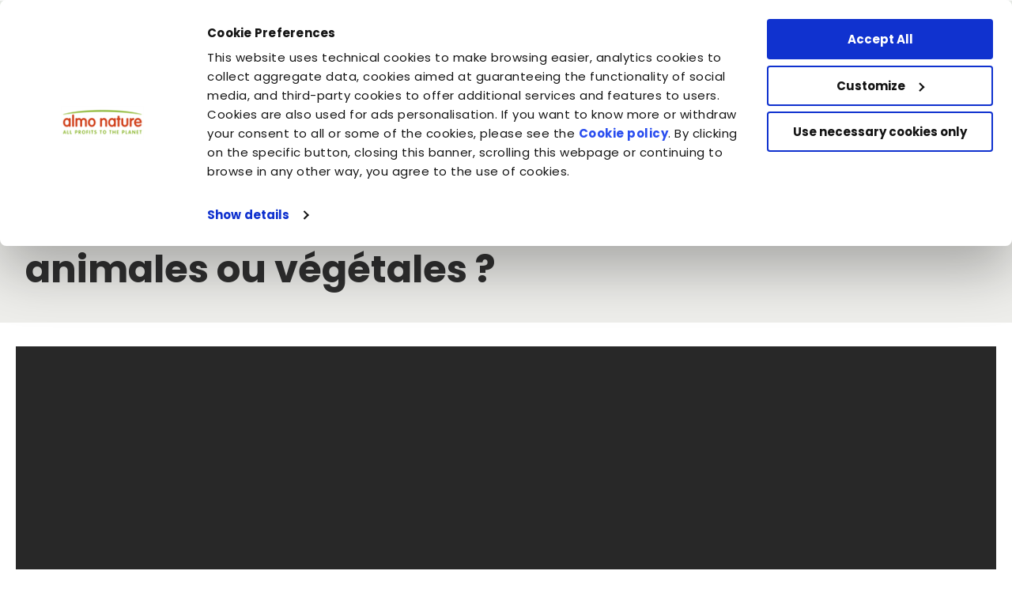

--- FILE ---
content_type: text/html;charset=utf-8
request_url: https://www.almonature.com/fr-fr/video/les-proteines-pour-lalimentation-des-chats-animales-ou-vegetales?hsLang=fr-fr
body_size: 11177
content:
<!doctype html><html lang="fr-fr"><head>
    <meta charset="utf-8">
    <title>Les protéines pour l'alimentation des chats : animales ou végétales ?</title>
    
      <link rel="shortcut icon" href="https://www.almonature.com/hubfs/almo-favicon-1.png">
    
    <meta name="description" content="Les protéines pour l'alimentation des chats : animales ou végétales ?">
    <meta name="google-site-verification" content="F6roqLZoPUcitD0QMjh-kEZQbBv3aAlIdSyHIQb9tNc">
    
    
      
    
    
    
    <meta name="viewport" content="width=device-width, initial-scale=1">

    
    <meta property="og:description" content="Les protéines pour l'alimentation des chats : animales ou végétales ?">
    <meta property="og:title" content="Les protéines pour l'alimentation des chats : animales ou végétales ?">
    <meta name="twitter:description" content="Les protéines pour l'alimentation des chats : animales ou végétales ?">
    <meta name="twitter:title" content="Les protéines pour l'alimentation des chats : animales ou végétales ?">

    

    
    <style>
a.cta_button{-moz-box-sizing:content-box !important;-webkit-box-sizing:content-box !important;box-sizing:content-box !important;vertical-align:middle}.hs-breadcrumb-menu{list-style-type:none;margin:0px 0px 0px 0px;padding:0px 0px 0px 0px}.hs-breadcrumb-menu-item{float:left;padding:10px 0px 10px 10px}.hs-breadcrumb-menu-divider:before{content:'›';padding-left:10px}.hs-featured-image-link{border:0}.hs-featured-image{float:right;margin:0 0 20px 20px;max-width:50%}@media (max-width: 568px){.hs-featured-image{float:none;margin:0;width:100%;max-width:100%}}.hs-screen-reader-text{clip:rect(1px, 1px, 1px, 1px);height:1px;overflow:hidden;position:absolute !important;width:1px}
</style>

<link class="hs-async-css" rel="preload" href="https://www.almonature.com/hubfs/hub_generated/template_assets/1/63343572830/1743057288925/template_main.min.css" as="style" onload="this.onload=null;this.rel='stylesheet'">
<noscript><link rel="stylesheet" href="https://www.almonature.com/hubfs/hub_generated/template_assets/1/63343572830/1743057288925/template_main.min.css"></noscript>
<link class="hs-async-css" rel="preload" href="https://www.almonature.com/hubfs/hub_generated/template_assets/1/66391746223/1743057300765/template_video.min.css" as="style" onload="this.onload=null;this.rel='stylesheet'">
<noscript><link rel="stylesheet" href="https://www.almonature.com/hubfs/hub_generated/template_assets/1/66391746223/1743057300765/template_video.min.css"></noscript>
<link class="hs-async-css" rel="preload" href="https://www.almonature.com/hubfs/hub_generated/template_assets/1/63343670313/1743057289932/template_theme-overrides.min.css" as="style" onload="this.onload=null;this.rel='stylesheet'">
<noscript><link rel="stylesheet" href="https://www.almonature.com/hubfs/hub_generated/template_assets/1/63343670313/1743057289932/template_theme-overrides.min.css"></noscript>
<link class="hs-async-css" rel="preload" href="https://www.almonature.com/hubfs/hub_generated/module_assets/1/63346483076/1743223162081/module_menu-section.min.css" as="style" onload="this.onload=null;this.rel='stylesheet'">
<noscript><link rel="stylesheet" href="https://www.almonature.com/hubfs/hub_generated/module_assets/1/63346483076/1743223162081/module_menu-section.min.css"></noscript>
<link class="hs-async-css" rel="preload" href="https://www.almonature.com/hubfs/hub_generated/module_assets/1/63343653936/1743223153769/module_social-follow.min.css" as="style" onload="this.onload=null;this.rel='stylesheet'">
<noscript><link rel="stylesheet" href="https://www.almonature.com/hubfs/hub_generated/module_assets/1/63343653936/1743223153769/module_social-follow.min.css"></noscript>
<style>
  @font-face {
    font-family: "Poppins";
    font-weight: 800;
    font-style: normal;
    font-display: swap;
    src: url("/_hcms/googlefonts/Poppins/800.woff2") format("woff2"), url("/_hcms/googlefonts/Poppins/800.woff") format("woff");
  }
  @font-face {
    font-family: "Poppins";
    font-weight: 700;
    font-style: normal;
    font-display: swap;
    src: url("/_hcms/googlefonts/Poppins/700.woff2") format("woff2"), url("/_hcms/googlefonts/Poppins/700.woff") format("woff");
  }
  @font-face {
    font-family: "Poppins";
    font-weight: 500;
    font-style: normal;
    font-display: swap;
    src: url("/_hcms/googlefonts/Poppins/500.woff2") format("woff2"), url("/_hcms/googlefonts/Poppins/500.woff") format("woff");
  }
  @font-face {
    font-family: "Poppins";
    font-weight: 400;
    font-style: normal;
    font-display: swap;
    src: url("/_hcms/googlefonts/Poppins/regular.woff2") format("woff2"), url("/_hcms/googlefonts/Poppins/regular.woff") format("woff");
  }
  @font-face {
    font-family: "Poppins";
    font-weight: 700;
    font-style: normal;
    font-display: swap;
    src: url("/_hcms/googlefonts/Poppins/700.woff2") format("woff2"), url("/_hcms/googlefonts/Poppins/700.woff") format("woff");
  }
</style>

    

    
<!--  Added by GoogleTagManager integration -->
<script>
var _hsp = window._hsp = window._hsp || [];
window.dataLayer = window.dataLayer || [];
function gtag(){dataLayer.push(arguments);}

var useGoogleConsentModeV2 = true;
var waitForUpdateMillis = 1000;



var hsLoadGtm = function loadGtm() {
    if(window._hsGtmLoadOnce) {
      return;
    }

    if (useGoogleConsentModeV2) {

      gtag('set','developer_id.dZTQ1Zm',true);

      gtag('consent', 'default', {
      'ad_storage': 'denied',
      'analytics_storage': 'denied',
      'ad_user_data': 'denied',
      'ad_personalization': 'denied',
      'wait_for_update': waitForUpdateMillis
      });

      _hsp.push(['useGoogleConsentModeV2'])
    }

    (function(w,d,s,l,i){w[l]=w[l]||[];w[l].push({'gtm.start':
    new Date().getTime(),event:'gtm.js'});var f=d.getElementsByTagName(s)[0],
    j=d.createElement(s),dl=l!='dataLayer'?'&l='+l:'';j.async=true;j.src=
    'https://www.googletagmanager.com/gtm.js?id='+i+dl;f.parentNode.insertBefore(j,f);
    })(window,document,'script','dataLayer','GTM-59KV5Z6');

    window._hsGtmLoadOnce = true;
};

_hsp.push(['addPrivacyConsentListener', function(consent){
  if(consent.allowed || (consent.categories && consent.categories.analytics)){
    hsLoadGtm();
  }
}]);

</script>

<!-- /Added by GoogleTagManager integration -->

    <link rel="canonical" href="https://www.almonature.com/fr-fr/video/les-proteines-pour-lalimentation-des-chats-animales-ou-vegetales">

<script id="Cookiebot" src="https://consent.cookiebot.com/uc.js" data-cbid="8e67188a-cb4b-4a6e-87f4-fd028156d1b5" data-blockingmode="auto" type="text/javascript"></script>
<meta property="og:image" content="https://www.almonature.com/hubfs/videos/featured_image/fr/124.jpg">

<meta name="twitter:image" content="https://www.almonature.com/hubfs/videos/featured_image/fr/124.jpg">


<meta property="og:url" content="https://www.almonature.com/fr-fr/video/les-proteines-pour-lalimentation-des-chats-animales-ou-vegetales">
<meta name="twitter:card" content="summary">
<meta http-equiv="content-language" content="fr-fr">







    
    
  <meta name="generator" content="HubSpot"></head>
  <body>
<!--  Added by GoogleTagManager integration -->
<noscript><iframe src="https://www.googletagmanager.com/ns.html?id=GTM-59KV5Z6" height="0" width="0" style="display:none;visibility:hidden"></iframe></noscript>

<!-- /Added by GoogleTagManager integration -->

    <div class="body-wrapper   hs-content-id-66745490968 hs-site-page page ">
      
      
        <div data-global-resource-path="almo-nature-theme/templates/partials/header.html">







<header class="header">

  
  <div class="container-fluid header__dnd--top">
<div class="row-fluid-wrapper">
<div class="row-fluid">
<div class="span12 widget-span widget-type-cell " style="" data-widget-type="cell" data-x="0" data-w="12">

</div><!--end widget-span -->
</div>
</div>
</div>
  
  <div class="almoTop__header">
    <div class="almoTop__header__container">
      <div class="almoTop__header_links">
        <div id="hs_cos_wrapper_module_16578870849232" class="hs_cos_wrapper hs_cos_wrapper_widget hs_cos_wrapper_type_module" style="" data-hs-cos-general-type="widget" data-hs-cos-type="module">
  <span id="hs_cos_wrapper_module_16578870849232_" class="hs_cos_wrapper hs_cos_wrapper_widget hs_cos_wrapper_type_menu" style="" data-hs-cos-general-type="widget" data-hs-cos-type="menu"><div id="hs_menu_wrapper_module_16578870849232_" class="hs-menu-wrapper active-branch flyouts hs-menu-flow-horizontal" role="navigation" data-sitemap-name="default" data-menu-id="79648261133" aria-label="Navigation Menu">
 <ul role="menu">
  <li class="hs-menu-item hs-menu-depth-1" role="none"><a href="https://pro.almonature.com/fr/new-professional-area/" role="menuitem" target="_blank" rel="noopener">Espace professionnel</a></li>
  <li class="hs-menu-item hs-menu-depth-1" role="none"><a href="https://shop.almonature.com/fr-fr/trouver-nos-points-de-vente" role="menuitem">
    <svg width="11" height="15" viewbox="0 0 11 15" fill="none" xmlns="http://www.w3.org/2000/svg" style="margin-right: 3px" class="kb-mr-2">
     <path fill-rule="evenodd" clip-rule="evenodd" d="M5.5 0C8.53692 0 11 1.88664 11 5.56608C11 7.1491 10.5409 8.60376 9.79053 9.74824H9.79936L9.75522 9.80172C9.52568 10.1333 9.26966 10.4435 8.99599 10.7216L6.27523 14.0513C5.87482 14.5413 5.12568 14.5409 4.72581 14.0504L1.2183 9.74824C0.459069 8.60376 0 7.1491 0 5.56608C0 1.88664 2.46308 0 5.5 0ZM5.5 8C6.88071 8 8 6.88071 8 5.5C8 4.11929 6.88071 3 5.5 3C4.11929 3 3 4.11929 3 5.5C3 6.88071 4.11929 8 5.5 8Z" fill="#FBAC37"></path>
    </svg> Trouvez un magasin</a></li>
  <li class="hs-menu-item hs-menu-depth-1" role="none"><a href="https://go.almonature.com/fr-FR/auth/account" role="menuitem" target="_blank" rel="noopener">
    <svg width="12" height="14" viewbox="0 0 12 14" fill="none" xmlns="http://www.w3.org/2000/svg"> 
     <path d="M8.76521 3.88523C8.76521 5.47896 7.4882 6.77046 5.91385 6.77046C4.33951 6.77046 3.0625 5.47896 3.0625 3.88523C3.0625 2.2915 4.33951 1 5.91385 1C7.4882 1 8.76521 2.2915 8.76521 3.88523Z" stroke="#303030" stroke-width="0.75" stroke-miterlimit="10"></path> 
     <path d="M5.91499 7.91406C3.48301 7.91406 1.45664 9.67648 1.01493 12.0065C0.920402 12.5002 1.28649 12.9641 1.77976 12.9641H10.0502C10.5435 12.9641 10.9079 12.502 10.8151 12.0065C10.3733 9.67648 8.34698 7.91406 5.91499 7.91406Z" stroke="#303030" stroke-width="0.75" stroke-miterlimit="10"></path> 
    </svg></a></li>
 </ul>
</div></span>
</div>
      </div>
      <div class="almoTop__header__language_switcher">
        
        
          




<a class="an-open-switcher" href="javascript:void(0)">
  <svg xmlns="http://www.w3.org/2000/svg" width="100%" height="100%" viewbox="0 0 16 16" fit="" preserveaspectratio="xMidYMid meet" focusable="false"><path d="M7.99 15.972h-.006a7.929 7.929 0 0 1-5.688-2.385A7.938 7.938 0 0 1 0 7.99a7.91 7.91 0 0 1 2.314-5.616A7.909 7.909 0 0 1 7.992 0a7.91 7.91 0 0 1 5.68 2.376 7.958 7.958 0 0 1 2.303 5.595v.019c0 2.101-.81 4.088-2.287 5.596a7.961 7.961 0 0 1-5.697 2.386zM5.468 12.02c.501 1.457 1.251 2.423 2.022 2.724v-3.188a6.718 6.718 0 0 0-2.022.464zm3.154-.455v3.117c.722-.355 1.416-1.293 1.886-2.665l-.095-.034a6.688 6.688 0 0 0-1.79-.418zm2.901.947a7.901 7.901 0 0 1-.906 1.807 6.788 6.788 0 0 0 1.838-1.132 6.968 6.968 0 0 0-.932-.675zm-7.996.677c.553.477 1.17.857 1.832 1.13a7.821 7.821 0 0 1-.905-1.8 7.092 7.092 0 0 0-.927.67zM1.154 8.542a6.79 6.79 0 0 0 1.574 3.84c.424-.372.89-.7 1.39-.977a14.102 14.102 0 0 1-.388-2.863H1.154zm10.705 2.856c.493.272.96.602 1.393.983a6.849 6.849 0 0 0 1.568-3.839h-2.577a13.865 13.865 0 0 1-.384 2.856zm-3.238-.97a7.83 7.83 0 0 1 2.19.495l.004.004c.16-.719.265-1.518.296-2.385h-2.49v1.886zM4.864 8.542c.03.867.136 1.665.296 2.384l.007-.003a7.889 7.889 0 0 1 2.322-.504V8.542H4.864zm7.38-1.133h2.574a6.824 6.824 0 0 0-1.581-3.83 7.96 7.96 0 0 1-1.383.97c.218.873.353 1.836.39 2.86zm-3.623 0h2.488a13.205 13.205 0 0 0-.298-2.379l-.013.006a7.999 7.999 0 0 1-2.177.486v1.887zm-3.756 0h2.624V5.53a8.09 8.09 0 0 1-2.311-.495c-.005 0-.01-.003-.014-.004a13.084 13.084 0 0 0-.3 2.377zm-3.708 0H3.73c.038-1.024.174-1.988.392-2.862a7.97 7.97 0 0 1-1.38-.968 6.764 6.764 0 0 0-1.586 3.83zm4.316-3.473l.1.04a6.984 6.984 0 0 0 1.915.42V1.231c-.766.297-1.514 1.259-2.015 2.705zm3.148-2.645v3.094a6.83 6.83 0 0 0 1.88-.45c-.471-1.36-1.161-2.291-1.88-2.644zm1.993.36c.347.501.651 1.105.9 1.787.324-.195.633-.417.923-.665a6.8 6.8 0 0 0-1.823-1.122zM3.542 2.774c.286.244.594.466.918.662.248-.68.55-1.28.898-1.782a6.767 6.767 0 0 0-1.816 1.12z"></path></svg>
  France - FR
</a>
          
          
        
        
      </div>
    </div>
  </div>
  










  

  

  

  

  

  

  

  

  

  

  

  

  

  



  
  
  
  
  

  
  
    
    
    
  
  

  
    
    
  

  
  
  
  
  

  
  
    
    
    
  
  

  
    
    
  

  
  
  
  
  

  
  
    
    
    
  
  

  
    
    
  

  
  
  
  
  

  
  
    
    
    
  
  

  
    
    
  

  
  
  
  
  

  
  
    
    
    
  
  

  
    
    
  

  
  
  
  
  

  
  
    
    
    
  
  

  
    
    
  

  
  
  
  
  

  
  
    
    
    
  
  

  
    
    
  

  
  
  
  
  

  
  
    
    
    
  
  

  
    
    
  

  
  
  
  
  

  
  
    
    
    
  
  

  
    
    
  

  
  
  
  
  

  
  
    
    
    
  
  

  
    
  

  
  
  
  
  

  
  
    
    
    
  
  

  
    
  

  
  
  
  
  

  
  
    
    
    
  
  

  
    
    
  

  
  
  
  
  

  
  
    
    
    
  
  

  
    
  

  
  
  
  
  

  
  
    
    
    
  
  

  
    
    
  

  
  
  
  
  

  
  
    
    
    
  
  

  
    
    
  





  
  
    
  
    
  
    
  
  

  
  
    
      
        
      
    
  
    
      
        
      
    
  
    
  
  

  
  
    
  
    
  
    
  
  

  
  
    
  
    
  
    
  
  

  
  
    
  
    
  
    
  
  

  
  
    
  
    
  
    
  
  

  
  
    
  
    
  
    
  
  

  
  
    
  
    
  
    
  
  

  
  
    
  
    
  
    
      
        
      
    
  
  

  
  
    
  
    
  
    
  
  

  
  
    
  
    
  
    
  
  

  
  
    
  
    
  
    
  
  






<div class="an-switcher">
<style>
  a.an-open-switcher {
    font-weight: 300;
    display: inline-flex;
    align-items: center;
    color: #333333;
    text-decoration: none;
    padding: 5px 10px;
  }
  a.an-open-switcher svg {
    height: 14px;
    width: 14px;
    margin-right: 5px;
    fill: #479fd9;
  }
  a.an-open-switcher:hover {
    font-weight: 300;
    background: #ccc;
  }

  .an-switcher {
    font-size: 14px;
    display: flex;
    justify-content: space-between;
    align-items: center;
    position: relative;
    --an-switcher-text: #113043;
    --an-switcher-accent: #c6dde8;
    z-index: 9998;
  }
  @media (max-width: 787px) {
    .an-switcher {
      font-size: 16px;
    }
  }
  .an-switcher .an-switcher-overlay {
    display: none;
    position: absolute;
    top: 20%;
    right: 10px;
    background: #fff;
    width: 320px;
    box-shadow: 0 2px 4px 0 rgba(0, 0, 0, 0.5);
    z-index: 9999;
  }
  .an-switcher .an-switcher-overlay.active {
    display: block;
  }
  @media (max-width: 787px) {
    .an-switcher .an-switcher-overlay {
      position: fixed;
      right: inherit;
      width: 100vw;
      height: 100%;
      top: 0;
    }
  }
  .an-switcher .an-switcher-mobile-header {
    display: none;
    box-shadow: 0 4px 4px 0 rgba(0, 0, 0, 0.24), 0 0 4px 0 rgba(0, 0, 0, 0.12);
  }
  @media (max-width: 787px) {
    .an-switcher .an-switcher-mobile-header {
      display: flex;
      padding: 20px 12px;
      justify-content: space-between;
    }
    .an-switcher .an-switcher-mobile-header .an-switcher-close-icon {
      margin-left: auto;
      width: 25px;
      height: 25px;
      margin-right: 15px;
    }
    .an-switcher .an-switcher-mobile-header .an-switcher-close-icon svg {
      height: 25px;
      width: 25px;
    }
  }
  .an-switcher .an-switcher-header,
  .an-switcher .an-switcher-list {
    display: grid;
    grid-template-columns: 1fr 1fr;
  }
  .an-switcher .an-switcher-header {
    padding: 12px;
    font-weight: 500;
    border-bottom: 1px solid var(--an-switcher-accent);
  }
  .an-switcher .an-switcher-list {
    overflow: hidden;
    height: 100%;
  }
  .an-switcher .an-switcher-list .an-switcher-list-countries {
    padding: 10px 0;
    border-right: 1px solid var(--an-switcher-accent);
  }
  .an-switcher .an-switcher-list .an-switcher-list-countries .an-countries {
    height: 100%;
    overflow-x: hidden;
    overflow-y: scroll;
  }
  .an-switcher .an-switcher-list .an-switcher-list-countries .an-countries ul {
    margin: 0;
    padding: 0;
  }
  .an-switcher .an-switcher-list .an-switcher-list-countries .an-countries ul li {
    list-style: none;
  }
  .an-switcher .an-switcher-list .an-switcher-list-countries .an-countries ul li .an-country-link {
    cursor: pointer;
    padding: 7px 10px;
    font-size: 14px;
    color: var(--an-switcher-text);
  }
  @media (max-width: 787px) {
    .an-switcher .an-switcher-list .an-switcher-list-countries .an-countries ul li .an-country-link {
      font-size: 16px;
    }
  }
  .an-switcher .an-switcher-list .an-switcher-list-countries .an-countries ul li .an-country-link:hover {
    background-color: var(--an-switcher-accent);
  }
  .an-switcher .an-switcher-list .an-switcher-list-countries .an-countries ul li .an-country-link.active {
    background-color: var(--an-switcher-accent);
  }
  .an-switcher .an-switcher-list .an-switcher-list-lang {
    padding: 10px 0px;
  }
  .an-switcher .an-switcher-list .an-switcher-list-lang ul {
    margin: 0;
    padding: 0;
  }
  .an-switcher .an-switcher-list .an-switcher-list-lang ul li {
    list-style: none;
  }
  .an-switcher .an-switcher-list .an-switcher-list-lang ul li a {
    display: block;
    padding: 7px 10px;
    text-decoration: none;
    font-size: 14px;
    color: var(--an-switcher-text);
  }
  @media (max-width: 787px) {
    .an-switcher .an-switcher-list .an-switcher-list-lang ul li a {
      font-size: 16px;
    }
  }
  .an-switcher .an-switcher-list .an-switcher-list-lang ul li a:hover {
    background-color: var(--an-switcher-accent);
  }
  .an-switcher .an-switcher-list .an-switcher-list-lang ul li a.active {
    background-color: var(--an-switcher-accent);
  }
</style>
<div class="an-switcher-overlay">
  <div class="an-switcher-mobile-header">
    <div>Country or region</div>
    <div class="an-switcher-close-icon">
      <svg xmlns="http://www.w3.org/2000/svg" fill="none" viewbox="0 0 24 24" stroke-width="1.5" stroke="currentColor">
        <path stroke-linecap="round" stroke-linejoin="round" d="M6 18L18 6M6 6l12 12" />
      </svg>
    </div>
  </div>
  <div class="an-switcher-header">
    <div>Country or region</div>
    <div>Languages</div>
  </div>
  <div class="an-switcher-list">
    <div class="an-switcher-list-countries">
      <div class="an-countries">
        <ul>
          
            <li>
              <div class="an-country-link " data-id="an-country-be">
                Belgium
                <div class="an-country-link-languages" style="display: none;"> 
  
  <ul>
    
      <li>
        
        <a href="https://www.almonature.com/nl-be/video?hsLang=nl-be">
          Dutch
        </a>
      </li>
    
      <li>
        
        <a href="https://www.almonature.com/fr-be/video?hsLang=fr-be">
          French
        </a>
      </li>
    
  </ul>
 </div>
              </div>
            </li>
          
            <li>
              <div class="an-country-link " data-id="an-country-ca">
                Canada
                <div class="an-country-link-languages" style="display: none;"> 
  
  <ul>
    
      <li>
        
        <a href="https://www.almonature.com/en-ca/video?hsLang=en-ca">
          English
        </a>
      </li>
    
  </ul>
 </div>
              </div>
            </li>
          
            <li>
              <div class="an-country-link " data-id="an-country-fi">
                Finland
                <div class="an-country-link-languages" style="display: none;"> 
  
  <ul>
    
      <li>
        
        <a href="https://www.almonature.com/fi-fi/video?hsLang=fi-fi">
          Finnish
        </a>
      </li>
    
  </ul>
 </div>
              </div>
            </li>
          
            <li>
              <div class="an-country-link  active " data-id="an-country-fr">
                France
                <div class="an-country-link-languages" style="display: none;"> 
  
  <ul>
    
      <li>
        
        <a href="https://www.almonature.com/fr-fr/video/les-proteines-pour-lalimentation-des-chats-animales-ou-vegetales?hsLang=fr-fr" class="active">
          French
        </a>
      </li>
    
  </ul>
 </div>
              </div>
            </li>
          
            <li>
              <div class="an-country-link " data-id="an-country-de">
                Germany
                <div class="an-country-link-languages" style="display: none;"> 
  
  <ul>
    
      <li>
        
        <a href="https://www.almonature.com/de-de/video?hsLang=de-de">
          German
        </a>
      </li>
    
  </ul>
 </div>
              </div>
            </li>
          
            <li>
              <div class="an-country-link " data-id="an-country-it">
                Italy
                <div class="an-country-link-languages" style="display: none;"> 
  
  <ul>
    
      <li>
        
        <a href="https://www.almonature.com/it-it/video?hsLang=it-it">
          Italian
        </a>
      </li>
    
  </ul>
 </div>
              </div>
            </li>
          
            <li>
              <div class="an-country-link " data-id="an-country-nl">
                Netherlands
                <div class="an-country-link-languages" style="display: none;"> 
  
  <ul>
    
      <li>
        
        <a href="https://www.almonature.com/nl-nl/video?hsLang=nl-nl">
          Dutch
        </a>
      </li>
    
  </ul>
 </div>
              </div>
            </li>
          
            <li>
              <div class="an-country-link " data-id="an-country-es">
                Spain
                <div class="an-country-link-languages" style="display: none;"> 
  
  <ul>
    
      <li>
        
        <a href="https://www.almonature.com/es-es/video?hsLang=es-es">
          Spanish
        </a>
      </li>
    
  </ul>
 </div>
              </div>
            </li>
          
            <li>
              <div class="an-country-link " data-id="an-country-se">
                Sweden
                <div class="an-country-link-languages" style="display: none;"> 
  
  <ul>
    
      <li>
        
        <a href="https://www.almonature.com/sv-se/video?hsLang=sv-se">
          Swedish
        </a>
      </li>
    
  </ul>
 </div>
              </div>
            </li>
          
            <li>
              <div class="an-country-link " data-id="an-country-ch">
                Switzerland
                <div class="an-country-link-languages" style="display: none;"> 
  
  <ul>
    
      <li>
        
        <a href="https://www.almonature.com/fr-ch/video?hsLang=fr-ch">
          French
        </a>
      </li>
    
      <li>
        
        <a href="https://www.almonature.com/de-ch/video?hsLang=de-ch">
          German
        </a>
      </li>
    
      <li>
        
        <a href="https://www.almonature.com/it-ch/video?hsLang=it-ch">
          Italian
        </a>
      </li>
    
  </ul>
 </div>
              </div>
            </li>
          
            <li>
              <div class="an-country-link " data-id="an-country-gb">
                United Kingdom
                <div class="an-country-link-languages" style="display: none;"> 
  
  <ul>
    
      <li>
        
        <a href="https://www.almonature.com/en-gb/video?hsLang=en-gb">
          English
        </a>
      </li>
    
  </ul>
 </div>
              </div>
            </li>
          
            <li>
              <div class="an-country-link " data-id="an-country-us">
                United States
                <div class="an-country-link-languages" style="display: none;"> 
  
  <ul>
    
      <li>
        
        <a href="https://www.almonature.com/en-us/video?hsLang=en-us">
          English
        </a>
      </li>
    
  </ul>
 </div>
              </div>
            </li>
          
        </ul>
      </div>
    </div>
    <div class="an-switcher-list-lang">
      
      
        
      
        
      
        
      
        
          
            
          
        
      
        
      
        
      
        
      
        
      
        
      
        
      
        
      
        
      
      
  
  <ul>
    
      <li>
        
        <a href="https://www.almonature.com/fr-fr/video/les-proteines-pour-lalimentation-des-chats-animales-ou-vegetales?hsLang=fr-fr" class="active">
          French
        </a>
      </li>
    
  </ul>

    </div>
  </div>
</div>
<script>
  (function() {
    const switcherOverlay = document.querySelector('.an-switcher .an-switcher-overlay');
    const countryLinks = document.querySelectorAll('.an-switcher .an-country-link');
    const switcherCloseIcon = document.querySelector('.an-switcher-close-icon');
    const langList = document.querySelector('.an-switcher-list-lang');

    function openSwitcher() {
      switcherOverlay.classList.add('active');
    }

    function closeSwitcher() {
      switcherOverlay.classList.remove('active');
    }

    // close switcher click anywhere else
    document.addEventListener('mouseup', function(e) {
      if (!switcherOverlay.contains(e.target)) {
        closeSwitcher();
      }
    });

    switcherCloseIcon.addEventListener('click', function() {
      closeSwitcher();
    });

    function removeActiveClassForAllCountries() {
      Array.from(countryLinks).forEach(function(countryElement) {
        countryElement.classList.remove('active');
      });
    }

    // country links
    Array.from(countryLinks).forEach(function(countryElement) {
      countryElement.addEventListener('click', function (e) {
        removeActiveClassForAllCountries();
        const languages = e.target.querySelector('.an-country-link-languages ul').cloneNode(true);
        langList.innerHTML = '';
        langList.append(languages);
        e.target.classList.add('active');
      });
    });

    // open switcher on click
    document.addEventListener('DOMContentLoaded', function() {
      const switcherButtons = document.querySelectorAll('.an-open-switcher');
      Array.from(switcherButtons).forEach(function(btn) {
        btn.addEventListener('click', openSwitcher);
      });

      // close switcher on hero banner click
      const heroBanner = document.querySelector('.hero-image-slider');
      if (heroBanner) {
        heroBanner.addEventListener('click', function(e) {
          closeSwitcher();
        });
      }
    });
  })();
</script>
</div>
  <div class="header__container">
    
    
    <div class="header__logo">
      <a href="https://www.almonature.com/fr-fr?hsLang=fr-fr">
        <img src="https://www.almonature.com/hubfs/almonature-logo_j9xmut%20(3).svg" width="96" height="42">
      </a>
    </div>
    

    
    <div class="header__menu">
      <input type="checkbox" id="nav-toggle">
      <label class="header__navigation-toggle" for="nav-toggle">
        <span class="header__mobile-menu-open-icon">
          <svg version="1.0" xmlns="http://www.w3.org/2000/svg" viewbox="0 0 448 512" width="24" aria-labelledby="bars1" role="img"><title id="bars1">Open main menu</title><g id="bars1_layer"><path d="M16 132h416c8.837 0 16-7.163 16-16V76c0-8.837-7.163-16-16-16H16C7.163 60 0 67.163 0 76v40c0 8.837 7.163 16 16 16zm0 160h416c8.837 0 16-7.163 16-16v-40c0-8.837-7.163-16-16-16H16c-8.837 0-16 7.163-16 16v40c0 8.837 7.163 16 16 16zm0 160h416c8.837 0 16-7.163 16-16v-40c0-8.837-7.163-16-16-16H16c-8.837 0-16 7.163-16 16v40c0 8.837 7.163 16 16 16z" /></g></svg>
        </span>
        <span class="header__mobile-menu-close-icon">
          <svg version="1.0" xmlns="http://www.w3.org/2000/svg" viewbox="0 0 384 512" width="24" aria-labelledby="times2" role="img"><title id="times2">Close main menu</title><g id="times2_layer"><path d="M323.1 441l53.9-53.9c9.4-9.4 9.4-24.5 0-33.9L279.8 256l97.2-97.2c9.4-9.4 9.4-24.5 0-33.9L323.1 71c-9.4-9.4-24.5-9.4-33.9 0L192 168.2 94.8 71c-9.4-9.4-24.5-9.4-33.9 0L7 124.9c-9.4 9.4-9.4 24.5 0 33.9l97.2 97.2L7 353.2c-9.4 9.4-9.4 24.5 0 33.9L60.9 441c9.4 9.4 24.5 9.4 33.9 0l97.2-97.2 97.2 97.2c9.3 9.3 24.5 9.3 33.9 0z" /></g></svg>
        </span>
      </label>
      <div class="header__navigation">
        <div id="hs_cos_wrapper_header_navigation_primary" class="hs_cos_wrapper hs_cos_wrapper_widget hs_cos_wrapper_type_module" style="" data-hs-cos-general-type="widget" data-hs-cos-type="module">





























<nav aria-label="Main menu" class="navigation-primary">
  
  
  
  <ul class="submenu level-1">
    
      

  
  
  

  <li class="has-submenu menu-item hs-skip-lang-url-rewrite">
    <a href="/fr-fr/video/les-proteines-pour-lalimentation-des-chats-animales-ou-vegetales" onclick="return false;" " class="menu-link">
      Vous êtes <br> votre chien
    </a>

    
      
  
  
    <div class="submenu level-2-wrapper">
  
  <ul class="submenu level-2">
    
      

  
  
  

  <li class="has-submenu menu-item hs-skip-lang-url-rewrite">
    <a href="/fr-fr/video/les-proteines-pour-lalimentation-des-chats-animales-ou-vegetales" onclick="return false;" " class="menu-link">
      &nbsp;
    </a>

    
      
  
  
  <ul class="submenu level-3">
    
      

  
  
  

  <li class="no-submenu menu-item hs-skip-lang-url-rewrite">
    <a href="https://shop.almonature.com/fr-fr/nourrir-les-chiens" " class="menu-link">
      Philosophie nutritionnelle
    </a>

    
  </li>


    
      

  
  
  

  <li class="no-submenu menu-item hs-skip-lang-url-rewrite">
    <a href="https://shop.almonature.com/fr-fr/trouver-nos-points-de-vente" " class="menu-link">
      Trouver un magasin
    </a>

    
  </li>


    
      

  
  
  

  <li class="no-submenu menu-item hs-skip-lang-url-rewrite">
    <a href="https://shop.almonature.com/fr-fr/produits-pour-chiens" " class="menu-link">
      Tous les produits
    </a>

    
  </li>


    
  </ul>
  

    
  </li>


    
      

  
  
  

  <li class="has-submenu menu-item hs-skip-lang-url-rewrite">
    <a href="/fr-fr/video/les-proteines-pour-lalimentation-des-chats-animales-ou-vegetales" onclick="return false;" " class="menu-link">
      Rechercher par gamme
    </a>

    
      
  
  
  <ul class="submenu level-3">
    
      

  
  
  

  <li class="no-submenu menu-item hs-skip-lang-url-rewrite">
    <a href="https://shop.almonature.com/fr-fr/hfc-chiens" " class="menu-link">
      HFC
    </a>

    
  </li>


    
      

  
  
  

  <li class="no-submenu menu-item hs-skip-lang-url-rewrite">
    <a href="https://shop.almonature.com/fr-fr/holistic-chiens" " class="menu-link">
      Holistic
    </a>

    
  </li>


    
      

  
  
  

  <li class="no-submenu menu-item hs-skip-lang-url-rewrite">
    <a href="https://shop.almonature.com/fr-fr/bioorganic-chiens" " class="menu-link">
      BioOrganic
    </a>

    
  </li>


    
      

  
  
  

  <li class="no-submenu menu-item hs-skip-lang-url-rewrite">
    <a href="https://shop.almonature.com/fr-fr/daily-chiens" " class="menu-link">
      Daily
    </a>

    
  </li>


    
  </ul>
  

    
  </li>


    
      

  
  
  

  <li class="has-submenu menu-item hs-skip-lang-url-rewrite">
    <a href="/fr-fr/video/les-proteines-pour-lalimentation-des-chats-animales-ou-vegetales" onclick="return false;" " class="menu-link">
      Rechercher par besoin spécifique
    </a>

    
      
  
  
  <ul class="submenu level-3">
    
      

  
  
  

  <li class="no-submenu menu-item hs-skip-lang-url-rewrite">
    <a href="https://shop.almonature.com/fr-fr/produits-pour-chiens?&amp;benefits=benefits_grain_free" " class="menu-link">
      Sans céréales
    </a>

    
  </li>


    
      

  
  
  

  <li class="no-submenu menu-item hs-skip-lang-url-rewrite">
    <a href="https://shop.almonature.com/fr-fr/produits-pour-chiens?&amp;benefits=benefits_gluten_free" " class="menu-link">
      Sans Gluten
    </a>

    
  </li>


    
      

  
  
  

  <li class="no-submenu menu-item hs-skip-lang-url-rewrite">
    <a href="https://shop.almonature.com/fr-fr/produits-pour-chiens?&amp;benefits=benefits_high_protein" " class="menu-link">
      Protéines de haute qualité
    </a>

    
  </li>


    
      

  
  
  

  <li class="no-submenu menu-item hs-skip-lang-url-rewrite">
    <a href="https://shop.almonature.com/fr-fr/produits-pour-chiens?&amp;benefits=benefits_single_protein" " class="menu-link">
      Mono-protéine
    </a>

    
  </li>


    
  </ul>
  

    
  </li>


    
      

  
  
  

  <li class="has-submenu menu-item hs-skip-lang-url-rewrite">
    <a href="/fr-fr/video/les-proteines-pour-lalimentation-des-chats-animales-ou-vegetales" onclick="return false;" " class="menu-link">
      Rechercher par âge
    </a>

    
      
  
  
  <ul class="submenu level-3">
    
      

  
  
  

  <li class="no-submenu menu-item hs-skip-lang-url-rewrite">
    <a href="https://shop.almonature.com/fr-fr/produits-pour-chiens?&amp;petAge=pet_ager_puppy" " class="menu-link">
      Chiot
    </a>

    
  </li>


    
      

  
  
  

  <li class="no-submenu menu-item hs-skip-lang-url-rewrite">
    <a href="https://shop.almonature.com/fr-fr/produits-pour-chiens?&amp;petAge=pet_ager_adult" " class="menu-link">
      Adulte
    </a>

    
  </li>


    
      

  
  
  

  <li class="no-submenu menu-item hs-skip-lang-url-rewrite">
    <a href="https://shop.almonature.com/fr-fr/produits-pour-chiens?&amp;petAge=pet_ager_senior" " class="menu-link">
      Sénior
    </a>

    
  </li>


    
  </ul>
  

    
  </li>


    
      

  
  
  

  <li class="has-submenu menu-item hs-skip-lang-url-rewrite">
    <a href="/fr-fr/video/les-proteines-pour-lalimentation-des-chats-animales-ou-vegetales" onclick="return false;" " class="menu-link">
      Rechercher par taille
    </a>

    
      
  
  
  <ul class="submenu level-3">
    
      

  
  
  

  <li class="no-submenu menu-item hs-skip-lang-url-rewrite">
    <a href="https://shop.almonature.com/fr-fr/produits-pour-chiens?&amp;petSize=pet_size_small" " class="menu-link">
      Petit
    </a>

    
  </li>


    
      

  
  
  

  <li class="no-submenu menu-item hs-skip-lang-url-rewrite">
    <a href="https://shop.almonature.com/fr-fr/produits-pour-chiens?&amp;petSize=pet_size_medium" " class="menu-link">
      Moyen
    </a>

    
  </li>


    
      

  
  
  

  <li class="no-submenu menu-item hs-skip-lang-url-rewrite">
    <a href="https://shop.almonature.com/fr-fr/produits-pour-chiens?&amp;petSize=pet_size_large" " class="menu-link">
      Grand
    </a>

    
  </li>


    
  </ul>
  

    
  </li>


    
  </ul>
  
    </div>
  

    
  </li>


    
      

  
  
  

  <li class="has-submenu menu-item hs-skip-lang-url-rewrite">
    <a href="/fr-fr/video/les-proteines-pour-lalimentation-des-chats-animales-ou-vegetales" onclick="return false;" " class="menu-link">
      Vous êtes <br> votre chat
    </a>

    
      
  
  
    <div class="submenu level-2-wrapper">
  
  <ul class="submenu level-2">
    
      

  
  
  

  <li class="has-submenu menu-item hs-skip-lang-url-rewrite">
    <a href="/fr-fr/video/les-proteines-pour-lalimentation-des-chats-animales-ou-vegetales" onclick="return false;" " class="menu-link">
      &nbsp;
    </a>

    
      
  
  
  <ul class="submenu level-3">
    
      

  
  
  

  <li class="no-submenu menu-item hs-skip-lang-url-rewrite">
    <a href="https://shop.almonature.com/fr-fr/nourrir-les-chats" " class="menu-link">
      Philosophie nutritionnelle
    </a>

    
  </li>


    
      

  
  
  

  <li class="no-submenu menu-item hs-skip-lang-url-rewrite">
    <a href="https://shop.almonature.com/fr-fr/trouver-nos-points-de-vente" " class="menu-link">
      Trouver un magasin
    </a>

    
  </li>


    
      

  
  
  

  <li class="no-submenu menu-item hs-skip-lang-url-rewrite">
    <a href="https://shop.almonature.com/fr-fr/produits-pour-chats" " class="menu-link">
      Tous les produits
    </a>

    
  </li>


    
  </ul>
  

    
  </li>


    
      

  
  
  

  <li class="has-submenu menu-item hs-skip-lang-url-rewrite">
    <a href="/fr-fr/video/les-proteines-pour-lalimentation-des-chats-animales-ou-vegetales" onclick="return false;" " class="menu-link">
      Rechercher par gamme
    </a>

    
      
  
  
  <ul class="submenu level-3">
    
      

  
  
  

  <li class="no-submenu menu-item hs-skip-lang-url-rewrite">
    <a href="https://shop.almonature.com/fr-fr/hfc-chats" " class="menu-link">
      HFC
    </a>

    
  </li>


    
      

  
  
  

  <li class="no-submenu menu-item hs-skip-lang-url-rewrite">
    <a href="https://shop.almonature.com/fr-fr/holistic-chats" " class="menu-link">
      Holistic
    </a>

    
  </li>


    
      

  
  
  

  <li class="no-submenu menu-item hs-skip-lang-url-rewrite">
    <a href="https://shop.almonature.com/fr-fr/bioorganic-chats" " class="menu-link">
      BioOrganic
    </a>

    
  </li>


    
      

  
  
  

  <li class="no-submenu menu-item hs-skip-lang-url-rewrite">
    <a href="https://shop.almonature.com/fr-fr/daily-chats" " class="menu-link">
      Daily
    </a>

    
  </li>


    
      

  
  
  

  <li class="no-submenu menu-item hs-skip-lang-url-rewrite">
    <a href="https://shop.almonature.com/fr-fr/cat-litter" " class="menu-link">
      Cat Litter
    </a>

    
  </li>


    
  </ul>
  

    
  </li>


    
      

  
  
  

  <li class="has-submenu menu-item hs-skip-lang-url-rewrite">
    <a href="/fr-fr/video/les-proteines-pour-lalimentation-des-chats-animales-ou-vegetales" onclick="return false;" " class="menu-link">
      Rechercher par âge
    </a>

    
      
  
  
  <ul class="submenu level-3">
    
      

  
  
  

  <li class="no-submenu menu-item hs-skip-lang-url-rewrite">
    <a href="https://shop.almonature.com/fr-fr/produits-pour-chats?&amp;petAge=pet_ager_kitten" " class="menu-link">
      Chaton
    </a>

    
  </li>


    
      

  
  
  

  <li class="no-submenu menu-item hs-skip-lang-url-rewrite">
    <a href="https://shop.almonature.com/fr-fr/produits-pour-chats?&amp;petAge=pet_ager_adult" " class="menu-link">
      Adulte
    </a>

    
  </li>


    
      

  
  
  

  <li class="no-submenu menu-item hs-skip-lang-url-rewrite">
    <a href="https://shop.almonature.com/fr-fr/produits-pour-chats?&amp;petAge=pet_ager_senior" " class="menu-link">
      Sénior
    </a>

    
  </li>


    
  </ul>
  

    
  </li>


    
      

  
  
  

  <li class="has-submenu menu-item hs-skip-lang-url-rewrite">
    <a href="/fr-fr/video/les-proteines-pour-lalimentation-des-chats-animales-ou-vegetales" onclick="return false;" " class="menu-link">
      Rechercher par besoin spécifique
    </a>

    
      
  
  
  <ul class="submenu level-3">
    
      

  
  
  

  <li class="no-submenu menu-item hs-skip-lang-url-rewrite">
    <a href="https://shop.almonature.com/fr-fr/produits-pour-chats?&amp;specialCare=special_care_sterilised" " class="menu-link">
      Stérilisé
    </a>

    
  </li>


    
      

  
  
  

  <li class="no-submenu menu-item hs-skip-lang-url-rewrite">
    <a href="https://shop.almonature.com/fr-fr/produits-pour-chats?&amp;specialCare=special_care_weight_control" " class="menu-link">
      Anti boules de poils
    </a>

    
  </li>


    
      

  
  
  

  <li class="no-submenu menu-item hs-skip-lang-url-rewrite">
    <a href="https://shop.almonature.com/fr-fr/produits-pour-chats?&amp;specialCare=special_care_digestive_health" " class="menu-link">
      Aide à la digestion
    </a>

    
  </li>


    
      

  
  
  

  <li class="no-submenu menu-item hs-skip-lang-url-rewrite">
    <a href="https://shop.almonature.com/fr-fr/produits-pour-chats?&amp;specialCare=special_care_skin_coat_health" " class="menu-link">
      Santé de la peau et du pelage
    </a>

    
  </li>


    
      

  
  
  

  <li class="no-submenu menu-item hs-skip-lang-url-rewrite">
    <a href="https://shop.almonature.com/fr-fr/produits-pour-chats?&amp;specialCare=special_care_urinary_help" " class="menu-link">
      Aide urinaire
    </a>

    
  </li>


    
      

  
  
  

  <li class="no-submenu menu-item hs-skip-lang-url-rewrite">
    <a href="https://shop.almonature.com/fr-fr/produits-pour-chats?&amp;specialCare=special_care_weight_control" " class="menu-link">
      Contrôle du poids
    </a>

    
  </li>


    
  </ul>
  

    
  </li>


    
  </ul>
  
    </div>
  

    
  </li>


    
      

  
  
  

  <li class="no-submenu menu-item hs-skip-lang-url-rewrite">
    <a href="https://shop.almonature.com/fr-fr/#companion" " class="menu-link">
      Vous êtes son<br>Companion for Life
    </a>

    
  </li>


    
      

  
  
  

  <li class="no-submenu menu-item hs-skip-lang-url-rewrite">
    <a href="https://shop.almonature.com/fr-fr/#pianeta" " class="menu-link">
      Vous êtes <br> la Planète
    </a>

    
  </li>


    
      

  
  
  

  <li class="has-submenu menu-item hs-skip-lang-url-rewrite">
    <a href="/fr-fr/video/les-proteines-pour-lalimentation-des-chats-animales-ou-vegetales" onclick="return false;" " class="menu-link">
      Vous êtes <br>Almo Nature
    </a>

    
      
  
  
    <div class="submenu level-2-wrapper">
  
  <ul class="submenu level-2">
    
      

  
  
  

  <li class="no-submenu menu-item hs-skip-lang-url-rewrite">
    <a href="https://shop.almonature.com/fr-fr/qui-nous-sommes" " class="menu-link">
      Résultats et organisation actuelle
    </a>

    
  </li>


    
      

  
  
  

  <li class="no-submenu menu-item hs-skip-lang-url-rewrite">
    <a href="https://blog.almonature.com/fr-fr" " class="menu-link">
      Blog
    </a>

    
  </li>


    
      

  
  
  

  <li class="no-submenu menu-item hs-skip-lang-url-rewrite">
    <a href="https://shop.almonature.com/fr-fr/video" " class="menu-link">
      Vidéo
    </a>

    
  </li>


    
  </ul>
  
    </div>
  

    
  </li>


    
      

  
  
  

  <li class="no-submenu menu-item hs-skip-lang-url-rewrite">
    <a href="https://fondazionecapellino.org/" " class="menu-link">
      Vous êtes la<br>Fondazione Capellino
    </a>

    
  </li>


    
  </ul>
  

</nav></div>
        <div class="an-mobile-switcher">
          




<a class="an-open-switcher" href="javascript:void(0)">
  <svg xmlns="http://www.w3.org/2000/svg" width="100%" height="100%" viewbox="0 0 16 16" fit="" preserveaspectratio="xMidYMid meet" focusable="false"><path d="M7.99 15.972h-.006a7.929 7.929 0 0 1-5.688-2.385A7.938 7.938 0 0 1 0 7.99a7.91 7.91 0 0 1 2.314-5.616A7.909 7.909 0 0 1 7.992 0a7.91 7.91 0 0 1 5.68 2.376 7.958 7.958 0 0 1 2.303 5.595v.019c0 2.101-.81 4.088-2.287 5.596a7.961 7.961 0 0 1-5.697 2.386zM5.468 12.02c.501 1.457 1.251 2.423 2.022 2.724v-3.188a6.718 6.718 0 0 0-2.022.464zm3.154-.455v3.117c.722-.355 1.416-1.293 1.886-2.665l-.095-.034a6.688 6.688 0 0 0-1.79-.418zm2.901.947a7.901 7.901 0 0 1-.906 1.807 6.788 6.788 0 0 0 1.838-1.132 6.968 6.968 0 0 0-.932-.675zm-7.996.677c.553.477 1.17.857 1.832 1.13a7.821 7.821 0 0 1-.905-1.8 7.092 7.092 0 0 0-.927.67zM1.154 8.542a6.79 6.79 0 0 0 1.574 3.84c.424-.372.89-.7 1.39-.977a14.102 14.102 0 0 1-.388-2.863H1.154zm10.705 2.856c.493.272.96.602 1.393.983a6.849 6.849 0 0 0 1.568-3.839h-2.577a13.865 13.865 0 0 1-.384 2.856zm-3.238-.97a7.83 7.83 0 0 1 2.19.495l.004.004c.16-.719.265-1.518.296-2.385h-2.49v1.886zM4.864 8.542c.03.867.136 1.665.296 2.384l.007-.003a7.889 7.889 0 0 1 2.322-.504V8.542H4.864zm7.38-1.133h2.574a6.824 6.824 0 0 0-1.581-3.83 7.96 7.96 0 0 1-1.383.97c.218.873.353 1.836.39 2.86zm-3.623 0h2.488a13.205 13.205 0 0 0-.298-2.379l-.013.006a7.999 7.999 0 0 1-2.177.486v1.887zm-3.756 0h2.624V5.53a8.09 8.09 0 0 1-2.311-.495c-.005 0-.01-.003-.014-.004a13.084 13.084 0 0 0-.3 2.377zm-3.708 0H3.73c.038-1.024.174-1.988.392-2.862a7.97 7.97 0 0 1-1.38-.968 6.764 6.764 0 0 0-1.586 3.83zm4.316-3.473l.1.04a6.984 6.984 0 0 0 1.915.42V1.231c-.766.297-1.514 1.259-2.015 2.705zm3.148-2.645v3.094a6.83 6.83 0 0 0 1.88-.45c-.471-1.36-1.161-2.291-1.88-2.644zm1.993.36c.347.501.651 1.105.9 1.787.324-.195.633-.417.923-.665a6.8 6.8 0 0 0-1.823-1.122zM3.542 2.774c.286.244.594.466.918.662.248-.68.55-1.28.898-1.782a6.767 6.767 0 0 0-1.816 1.12z"></path></svg>
  France - FR
</a>
        </div>
      </div>
    </div>
    

    
    

    <div class="header__adopt_me  ">
      
        
        
        <a href="https://pages.almonature.com/fr/adopt-me-europe?hsLang=fr-fr" target="_blank" rel="noopener">
          Téléchargez votre adoption <br> Aidez d'autres chiens et chats qui attendent d'être adoptés.
        </a>
      
    </div>
  </div>

  
  <div class="container-fluid header__dnd--bottom">
<div class="row-fluid-wrapper">
<div class="row-fluid">
<div class="span12 widget-span widget-type-cell " style="" data-widget-type="cell" data-x="0" data-w="12">

</div><!--end widget-span -->
</div>
</div>
</div>
  

</header>

<script>
  (function () {
    // Global variables
    var parentMenuItems = document.querySelectorAll(
      '.header__navigation .navigation-primary ul.submenu.level-1 > li'
    );

    // Loop through each parent menu item
    Array.prototype.forEach.call(parentMenuItems, function (el) {
      el.addEventListener('click', function () {
        this.classList.toggle('show-menu');
      });
    });

    function activateMenuMouseOverEvents () {
      const width = window.innerWidth;

      if (width >= 768){
        Array.prototype.forEach.call(parentMenuItems, function (el) {
          el.addEventListener('mouseover', function () {
            // remove show menu for all elements
            Array.prototype.forEach.call(parentMenuItems, function (elem) {
              if (el !== elem) {
                elem.classList.remove('show-menu');
              }
            });

            // check if element has class list
            if (!el.classList.contains('show-menu')) {
              // add show menu for clicked menu
              el.classList.add('show-menu');
            }
          });

          el.addEventListener('mouseout', function (e) {
            Array.prototype.forEach.call(parentMenuItems, function (elem) {
              const classes = e.target.classList;
              if (classes.contains('has-submenu') && classes.contains('show-menu')) {
                return;
              }
              if (el.classList.contains('show-menu')) {
                  elem.classList.remove('show-menu');
              }
            });
          });
        });
      }
    }

    activateMenuMouseOverEvents();
    window.onresize = activateMenuMouseOverEvents;
  })();
</script></div>
      

      
  

  
  
  

  
  
  
  
  

  
  

  
    
  

  
  

  
  

  
    
    
  


  
  
    
    
    
    
  

  
  
  

  
  

  
    
      
    
  
    
      
    
  
    
      
    
  
    
      
    
  
    
      
    
  
    
      
    
  
    
      
    
  
    
      
    
  
    
      
    
  
    
      
    
  
    
      
    
  

  
    
      
    
  
    
      
    
  

  
  


  <main class="body-container-wrapper">
    
      <section class="video__header">
  <div class="content-wrapper">
    <div class="breadcrumbs">
      
      
      <ul>
        <li><a href="https://www.almonature.com/fr/?hsLang=fr-fr"> Home </a></li>
        <li><a href="./?hsLang=fr-fr">  Video  </a></li>
        <li><a href="./?project=Almo+Nature&amp;hsLang=fr-fr"> Almo Nature </a></li>
        
        <li><a href="/fr-fr/video/les-proteines-pour-lalimentation-des-chats-animales-ou-vegetales?hsLang=fr-fr" onclick="return false;"> Les protéines pour l'alimentation des chats : animales ou végétales ? </a></li>
      </ul>
    </div>
    <div class="video__header__title">
      Les protéines pour l'alimentation des chats : animales ou végétales ?
    </div>
  </div>
</section>

<section class="content-wrapper">
  <div class="video__single">
    <div class="embed-responsive embed-responsive-16by9">
      <iframe class="embed-responsive-item" src="https://www.youtube-nocookie.com/embed/wHsLtQ_tJj8?rel=0" allowfullscreen></iframe>
    </div>
  </div>

  <div class="video__single__related-videos">
    <div class="video__single__related-videos__title">
      Other Video
    </div>

    
<div class="video__listing__card__wrapper">
  
    
      
    
    <div class="video__listing__card">
      <div class="video__listing__card__contents">
        <div class="video__listing__card__image">
          
          
            
          
          <a href="./les-chats-sterilises-ou-castres-conseils-a-suivre?hsLang=fr-fr">
            <img src="https://www.almonature.com/hubfs/videos/featured_image/fr/almo_nature_vet_advice10.jpg" alt="Les chats stérilisés ou castrés : conseils à suivre">
          </a>
        </div>
        <div class="video__listing__card__time">
          <span>février 21, 2017</span>
        </div>
        <div class="video__listing__card__title">
          <a href="./les-chats-sterilises-ou-castres-conseils-a-suivre?hsLang=fr-fr">
            Les chats stérilisés ou castrés : conseils à suivre
          </a>
        </div>
      </div>
    </div>
  
    
      
    
    <div class="video__listing__card">
      <div class="video__listing__card__contents">
        <div class="video__listing__card__image">
          
          
            
          
          <a href="./les-vrais-champions-respectent-lenvironnement-mr-tin-almo-nature-legend-15?hsLang=fr-fr">
            <img src="https://www.almonature.com/hubfs/videos/featured_image/fr/124.jpg" alt="Les vrais champions respectent l'environnement - Mr. Tin &amp; Almo Nature Legend 15">
          </a>
        </div>
        <div class="video__listing__card__time">
          <span>février 21, 2014</span>
        </div>
        <div class="video__listing__card__title">
          <a href="./les-vrais-champions-respectent-lenvironnement-mr-tin-almo-nature-legend-15?hsLang=fr-fr">
            Les vrais champions respectent l'environnement - Mr. Tin &amp; Almo Nature Legend 15
          </a>
        </div>
      </div>
    </div>
  
    
      
    
    <div class="video__listing__card">
      <div class="video__listing__card__contents">
        <div class="video__listing__card__image">
          
          
            
          
          <a href="./rouge-fra?hsLang=fr-fr">
            <img src="https://www.almonature.com/hubfs/videos/featured_image/fr/124.jpg" alt="ROUGE FRA">
          </a>
        </div>
        <div class="video__listing__card__time">
          <span>juillet 8, 2012</span>
        </div>
        <div class="video__listing__card__title">
          <a href="./rouge-fra?hsLang=fr-fr">
            ROUGE FRA
          </a>
        </div>
      </div>
    </div>
  
    
      
    
    <div class="video__listing__card">
      <div class="video__listing__card__contents">
        <div class="video__listing__card__image">
          
          
            
          
          <a href="./pur-comme-dans-la-nature-mr-tin-almo-nature-legend?hsLang=fr-fr">
            <img src="https://www.almonature.com/hubfs/videos/featured_image/fr/almo_nature_vet_advice4.jpg" alt="Pur comme dans la nature - Mr. Tin &amp; Almo Nature Legend">
          </a>
        </div>
        <div class="video__listing__card__time">
          <span>novembre 6, 2014</span>
        </div>
        <div class="video__listing__card__title">
          <a href="./pur-comme-dans-la-nature-mr-tin-almo-nature-legend?hsLang=fr-fr">
            Pur comme dans la nature - Mr. Tin &amp; Almo Nature Legend
          </a>
        </div>
      </div>
    </div>
  
    
      
    
    <div class="video__listing__card">
      <div class="video__listing__card__contents">
        <div class="video__listing__card__image">
          
          
            
          
          <a href="./choisissez-lalternance?hsLang=fr-fr">
            <img src="https://www.almonature.com/hubfs/videos/featured_image/fr/86.jpg" alt="Choisissez l'alternance !">
          </a>
        </div>
        <div class="video__listing__card__time">
          <span>mai 6, 2013</span>
        </div>
        <div class="video__listing__card__title">
          <a href="./choisissez-lalternance?hsLang=fr-fr">
            Choisissez l'alternance !
          </a>
        </div>
      </div>
    </div>
  
    
      
    
    <div class="video__listing__card">
      <div class="video__listing__card__contents">
        <div class="video__listing__card__image">
          
          
            
          
          <a href="./croquettes-ou-aliments-humides-conseils-pour-une-alimentation-equilibree?hsLang=fr-fr">
            <img src="https://www.almonature.com/hubfs/videos/featured_image/fr/almo_nature_vet_advice2.jpg" alt="Croquettes ou aliments humides ? Conseils pour une alimentation équilibrée">
          </a>
        </div>
        <div class="video__listing__card__time">
          <span>février 21, 2017</span>
        </div>
        <div class="video__listing__card__title">
          <a href="./croquettes-ou-aliments-humides-conseils-pour-une-alimentation-equilibree?hsLang=fr-fr">
            Croquettes ou aliments humides ? Conseils pour une alimentation équilibrée
          </a>
        </div>
      </div>
    </div>
  
    
      
    
    <div class="video__listing__card">
      <div class="video__listing__card__contents">
        <div class="video__listing__card__image">
          
          
            
          
          <a href="./intolerance-alimentaire-quel-est-le-probleme?hsLang=fr-fr">
            <img src="https://www.almonature.com/hubfs/videos/featured_image/fr/almo_nature_vet_advice4.jpg" alt="Intolérance alimentaire : quel est le problème ?">
          </a>
        </div>
        <div class="video__listing__card__time">
          <span>février 21, 2017</span>
        </div>
        <div class="video__listing__card__title">
          <a href="./intolerance-alimentaire-quel-est-le-probleme?hsLang=fr-fr">
            Intolérance alimentaire : quel est le problème ?
          </a>
        </div>
      </div>
    </div>
  
    
      
    
    <div class="video__listing__card">
      <div class="video__listing__card__contents">
        <div class="video__listing__card__image">
          
          
            
          
          <a href="./le-seul-qui-puisse-le-consoler-mr-tin-almo-nature-legend?hsLang=fr-fr">
            <img src="https://www.almonature.com/hubfs/videos/featured_image/fr/almo_nature_vet_advice4.jpg" alt="Le seul qui puisse le consoler - Mr. Tin &amp; Almo Nature Legend">
          </a>
        </div>
        <div class="video__listing__card__time">
          <span>août 7, 2014</span>
        </div>
        <div class="video__listing__card__title">
          <a href="./le-seul-qui-puisse-le-consoler-mr-tin-almo-nature-legend?hsLang=fr-fr">
            Le seul qui puisse le consoler - Mr. Tin &amp; Almo Nature Legend
          </a>
        </div>
      </div>
    </div>
  
    
      
    
    <div class="video__listing__card">
      <div class="video__listing__card__contents">
        <div class="video__listing__card__image">
          
          
            
          
          <a href="./les-chiens-carnivores-ou-omnivores-proteines-animales-ou-vegetales?hsLang=fr-fr">
            <img src="https://www.almonature.com/hubfs/videos/featured_image/fr/124.jpg" alt="Les chiens : carnivores ou omnivores ? Protéines animales ou végétales ?">
          </a>
        </div>
        <div class="video__listing__card__time">
          <span>février 21, 2017</span>
        </div>
        <div class="video__listing__card__title">
          <a href="./les-chiens-carnivores-ou-omnivores-proteines-animales-ou-vegetales?hsLang=fr-fr">
            Les chiens : carnivores ou omnivores ? Protéines animales ou végétales ?
          </a>
        </div>
      </div>
    </div>
  
    
      
    
    <div class="video__listing__card">
      <div class="video__listing__card__contents">
        <div class="video__listing__card__image">
          
          
            
          
          <a href="./le-seul-qui-puisse-le-consoler-mr-tin-almo-nature-legend-2?hsLang=fr-fr">
            <img src="https://www.almonature.com/hubfs/videos/featured_image/fr/almo_nature_vet_advice4.jpg" alt="Le seul qui puisse le consoler - Mr. Tin &amp; Almo Nature Legend">
          </a>
        </div>
        <div class="video__listing__card__time">
          <span>juillet 7, 2014</span>
        </div>
        <div class="video__listing__card__title">
          <a href="./le-seul-qui-puisse-le-consoler-mr-tin-almo-nature-legend-2?hsLang=fr-fr">
            Le seul qui puisse le consoler - Mr. Tin &amp; Almo Nature Legend
          </a>
        </div>
      </div>
    </div>
  
    
      
    
    <div class="video__listing__card">
      <div class="video__listing__card__contents">
        <div class="video__listing__card__image">
          
          
            
          
          <a href="./un-biscuit-qui-a-du-mordant?hsLang=fr-fr">
            <img src="https://www.almonature.com/hubfs/videos/featured_image/fr/118.jpg" alt="Un biscuit qui a du mordant">
          </a>
        </div>
        <div class="video__listing__card__time">
          <span>octobre 1, 2014</span>
        </div>
        <div class="video__listing__card__title">
          <a href="./un-biscuit-qui-a-du-mordant?hsLang=fr-fr">
            Un biscuit qui a du mordant
          </a>
        </div>
      </div>
    </div>
  
    
      
    
    <div class="video__listing__card">
      <div class="video__listing__card__contents">
        <div class="video__listing__card__image">
          
          
            
          
          <a href="./almo-nature-les-croquettes-qui-font-des-chiens-epanouis?hsLang=fr-fr">
            <img src="https://www.almonature.com/hubfs/videos/featured_image/fr/82.jpg" alt="Almo Nature, les croquettes qui font des chiens épanouis!">
          </a>
        </div>
        <div class="video__listing__card__time">
          <span>janvier 11, 2014</span>
        </div>
        <div class="video__listing__card__title">
          <a href="./almo-nature-les-croquettes-qui-font-des-chiens-epanouis?hsLang=fr-fr">
            Almo Nature, les croquettes qui font des chiens épanouis!
          </a>
        </div>
      </div>
    </div>
  
</div>
  </div>
</section>

<!-- videos schema -->
<script type="application/ld+json">
  {
    "@context": "https://schema.org",
    "@type": "VideoObject",
    "name": "Les protéines pour l'alimentation des chats : animales ou végétales ?",
    "@id": "https://www.almonature.com/fr-fr/video/les-proteines-pour-lalimentation-des-chats-animales-ou-vegetales",
    "datePublished": "1487635200000",
    "image": "https://cdn.almonature.com/hubfs/videos/featured_image/fr/124.jpg",
    "author": {
      "@type": "Organization",
      "name": "Almo Nature"
    },
    "embedUrl": "https://www.youtube.com/watch?v=wHsLtQ_tJj8",
    "interactionStatistic": [
      {
        "@type": "InteractionCounter",
        "interactionService": {
          "@type": "WebSite",
          "name": "YouTube",
          "@id": "https://www.youtube.com/watch?v=wHsLtQ_tJj8"
        }
      }
    ]
  }
</script>
<!-- videos schema -->
    
  </main>


      
        <div data-global-resource-path="almo-nature-theme/templates/partials/footer.html">


  <div class="container-fluid nop">
<div class="row-fluid-wrapper">
<div class="row-fluid">
<div class="span12 widget-span widget-type-cell " style="" data-widget-type="cell" data-x="0" data-w="12">

</div><!--end widget-span -->
</div>
</div>
</div>

<footer class="footer footer--site-page">
  <div class="footer__container footer__flex_box">
    <div class="footer__logos">
      <div class="footer__almo_logo">
        <img src="https://www.almonature.com/hubfs/Imported%20images/almo_logo_white.svg" alt="ALMO NATURE" loading="lazy">
      </div>
      <div class="footer__company_details">
        <div class="footer__social_follow">
          <div id="hs_cos_wrapper_module_16576870984162" class="hs_cos_wrapper hs_cos_wrapper_widget hs_cos_wrapper_type_module" style="" data-hs-cos-general-type="widget" data-hs-cos-type="module"><div class="social-links">
  
    
      
    

    
    

    
    
    
      
    

    <a href="https://www.facebook.com/almonature.fr" class="social-links__link" target="_blank" rel="noopener">
      <span id="hs_cos_wrapper_module_16576870984162_" class="hs_cos_wrapper hs_cos_wrapper_widget hs_cos_wrapper_type_icon social-links__icon" style="" data-hs-cos-general-type="widget" data-hs-cos-type="icon"><svg version="1.0" xmlns="http://www.w3.org/2000/svg" viewbox="0 0 264 512" aria-labelledby="facebook-f3" role="img"><title id="facebook-f3">Follow us on Facebook</title><g id="facebook-f3_layer"><path d="M76.7 512V283H0v-91h76.7v-71.7C76.7 42.4 124.3 0 193.8 0c33.3 0 61.9 2.5 70.2 3.6V85h-48.2c-37.8 0-45.1 18-45.1 44.3V192H256l-11.7 91h-73.6v229" /></g></svg></span>
    </a>
  
    
      
    

    
    

    
    
    
      
    

    <a href="https://www.linkedin.com/company/almo-nature-benefit/mycompany/" class="social-links__link" target="_blank" rel="noopener">
      <span id="hs_cos_wrapper_module_16576870984162_" class="hs_cos_wrapper hs_cos_wrapper_widget hs_cos_wrapper_type_icon social-links__icon" style="" data-hs-cos-general-type="widget" data-hs-cos-type="icon"><svg version="1.0" xmlns="http://www.w3.org/2000/svg" viewbox="0 0 448 512" aria-labelledby="linkedin-in4" role="img"><title id="linkedin-in4">Follow us on LinkedIn</title><g id="linkedin-in4_layer"><path d="M100.3 480H7.4V180.9h92.9V480zM53.8 140.1C24.1 140.1 0 115.5 0 85.8 0 56.1 24.1 32 53.8 32c29.7 0 53.8 24.1 53.8 53.8 0 29.7-24.1 54.3-53.8 54.3zM448 480h-92.7V334.4c0-34.7-.7-79.2-48.3-79.2-48.3 0-55.7 37.7-55.7 76.7V480h-92.8V180.9h89.1v40.8h1.3c12.4-23.5 42.7-48.3 87.9-48.3 94 0 111.3 61.9 111.3 142.3V480z" /></g></svg></span>
    </a>
  
    
      
    

    
    

    
    
    

    <a href="https://www.instagram.com/almonature_fr/" class="social-links__link">
      <span id="hs_cos_wrapper_module_16576870984162_" class="hs_cos_wrapper hs_cos_wrapper_widget hs_cos_wrapper_type_icon social-links__icon" style="" data-hs-cos-general-type="widget" data-hs-cos-type="icon"><svg version="1.0" xmlns="http://www.w3.org/2000/svg" viewbox="0 0 448 512" aria-labelledby="instagram5" role="img"><title id="instagram5">Follow us on Instagram</title><g id="instagram5_layer"><path d="M224.1 141c-63.6 0-114.9 51.3-114.9 114.9s51.3 114.9 114.9 114.9S339 319.5 339 255.9 287.7 141 224.1 141zm0 189.6c-41.1 0-74.7-33.5-74.7-74.7s33.5-74.7 74.7-74.7 74.7 33.5 74.7 74.7-33.6 74.7-74.7 74.7zm146.4-194.3c0 14.9-12 26.8-26.8 26.8-14.9 0-26.8-12-26.8-26.8s12-26.8 26.8-26.8 26.8 12 26.8 26.8zm76.1 27.2c-1.7-35.9-9.9-67.7-36.2-93.9-26.2-26.2-58-34.4-93.9-36.2-37-2.1-147.9-2.1-184.9 0-35.8 1.7-67.6 9.9-93.9 36.1s-34.4 58-36.2 93.9c-2.1 37-2.1 147.9 0 184.9 1.7 35.9 9.9 67.7 36.2 93.9s58 34.4 93.9 36.2c37 2.1 147.9 2.1 184.9 0 35.9-1.7 67.7-9.9 93.9-36.2 26.2-26.2 34.4-58 36.2-93.9 2.1-37 2.1-147.8 0-184.8zM398.8 388c-7.8 19.6-22.9 34.7-42.6 42.6-29.5 11.7-99.5 9-132.1 9s-102.7 2.6-132.1-9c-19.6-7.8-34.7-22.9-42.6-42.6-11.7-29.5-9-99.5-9-132.1s-2.6-102.7 9-132.1c7.8-19.6 22.9-34.7 42.6-42.6 29.5-11.7 99.5-9 132.1-9s102.7-2.6 132.1 9c19.6 7.8 34.7 22.9 42.6 42.6 11.7 29.5 9 99.5 9 132.1s2.7 102.7-9 132.1z" /></g></svg></span>
    </a>
  
</div>

</div>
        </div>
      </div>
      <div class="footer__copyrights">
        <div>
          ⓒ 2026 Almo Nature.
        </div>
        <span id="hs_cos_wrapper_content" class="hs_cos_wrapper hs_cos_wrapper_widget hs_cos_wrapper_type_rich_text" style="" data-hs-cos-general-type="widget" data-hs-cos-type="rich_text"><div style="font-size: 12px; line-height: 1.5;">All rights reserved.</div>
<div style="font-size: 12px; line-height: 1.5;">&nbsp;</div>
<div style="font-size: 12px; line-height: 1.5;">Piazza dei Giustiniani 6</div>
<div style="font-size: 12px; line-height: 1.5;">16123 Genova</div>
<div style="font-size: 12px; line-height: 1.5;">P. IVA 02529870103</div></span>
      </div>
      <div class="footer__fc_logo">
        <img width="115" height="29" loading="lazy" src="https://www.almonature.com/hubfs/Imported%20images/fc_logo_white.svg" alt="Fondazione Capellino">
      </div>

      <div class="an-footer-switcher">
        
          




<a class="an-open-switcher" href="javascript:void(0)">
  <svg xmlns="http://www.w3.org/2000/svg" width="100%" height="100%" viewbox="0 0 16 16" fit="" preserveaspectratio="xMidYMid meet" focusable="false"><path d="M7.99 15.972h-.006a7.929 7.929 0 0 1-5.688-2.385A7.938 7.938 0 0 1 0 7.99a7.91 7.91 0 0 1 2.314-5.616A7.909 7.909 0 0 1 7.992 0a7.91 7.91 0 0 1 5.68 2.376 7.958 7.958 0 0 1 2.303 5.595v.019c0 2.101-.81 4.088-2.287 5.596a7.961 7.961 0 0 1-5.697 2.386zM5.468 12.02c.501 1.457 1.251 2.423 2.022 2.724v-3.188a6.718 6.718 0 0 0-2.022.464zm3.154-.455v3.117c.722-.355 1.416-1.293 1.886-2.665l-.095-.034a6.688 6.688 0 0 0-1.79-.418zm2.901.947a7.901 7.901 0 0 1-.906 1.807 6.788 6.788 0 0 0 1.838-1.132 6.968 6.968 0 0 0-.932-.675zm-7.996.677c.553.477 1.17.857 1.832 1.13a7.821 7.821 0 0 1-.905-1.8 7.092 7.092 0 0 0-.927.67zM1.154 8.542a6.79 6.79 0 0 0 1.574 3.84c.424-.372.89-.7 1.39-.977a14.102 14.102 0 0 1-.388-2.863H1.154zm10.705 2.856c.493.272.96.602 1.393.983a6.849 6.849 0 0 0 1.568-3.839h-2.577a13.865 13.865 0 0 1-.384 2.856zm-3.238-.97a7.83 7.83 0 0 1 2.19.495l.004.004c.16-.719.265-1.518.296-2.385h-2.49v1.886zM4.864 8.542c.03.867.136 1.665.296 2.384l.007-.003a7.889 7.889 0 0 1 2.322-.504V8.542H4.864zm7.38-1.133h2.574a6.824 6.824 0 0 0-1.581-3.83 7.96 7.96 0 0 1-1.383.97c.218.873.353 1.836.39 2.86zm-3.623 0h2.488a13.205 13.205 0 0 0-.298-2.379l-.013.006a7.999 7.999 0 0 1-2.177.486v1.887zm-3.756 0h2.624V5.53a8.09 8.09 0 0 1-2.311-.495c-.005 0-.01-.003-.014-.004a13.084 13.084 0 0 0-.3 2.377zm-3.708 0H3.73c.038-1.024.174-1.988.392-2.862a7.97 7.97 0 0 1-1.38-.968 6.764 6.764 0 0 0-1.586 3.83zm4.316-3.473l.1.04a6.984 6.984 0 0 0 1.915.42V1.231c-.766.297-1.514 1.259-2.015 2.705zm3.148-2.645v3.094a6.83 6.83 0 0 0 1.88-.45c-.471-1.36-1.161-2.291-1.88-2.644zm1.993.36c.347.501.651 1.105.9 1.787.324-.195.633-.417.923-.665a6.8 6.8 0 0 0-1.823-1.122zM3.542 2.774c.286.244.594.466.918.662.248-.68.55-1.28.898-1.782a6.767 6.767 0 0 0-1.816 1.12z"></path></svg>
  France - FR
</a>
        
      </div>
    </div>
    <div class="footer__navigation">
      <div id="hs_cos_wrapper_footer_navigation_primary" class="hs_cos_wrapper hs_cos_wrapper_widget hs_cos_wrapper_type_module" style="" data-hs-cos-general-type="widget" data-hs-cos-type="module">





























<nav aria-label="Main menu" class="navigation-primary">
  
  
  
  <ul class="submenu level-1">
    
      

  
  
  

  <li class="has-submenu menu-item hs-skip-lang-url-rewrite">
    <a href="/fr-fr/video/les-proteines-pour-lalimentation-des-chats-animales-ou-vegetales" onclick="return false;" " class="menu-link">
      Vous êtes <br> votre chien
    </a>

    
      
  
  
    <div class="submenu level-2-wrapper">
  
  <ul class="submenu level-2">
    
      

  
  
  

  <li class="no-submenu menu-item hs-skip-lang-url-rewrite">
    <a href="https://shop.almonature.com/fr-fr/nourrir-les-chiens" " class="menu-link">
      Philosophie nutritionnelle
    </a>

    
  </li>


    
      

  
  
  

  <li class="no-submenu menu-item hs-skip-lang-url-rewrite">
    <a href="https://shop.almonature.com/fr-fr/hfc-chiens" " class="menu-link">
      HFC
    </a>

    
  </li>


    
      

  
  
  

  <li class="no-submenu menu-item hs-skip-lang-url-rewrite">
    <a href="https://shop.almonature.com/fr-fr/holistic-chiens" " class="menu-link">
      Holistic
    </a>

    
  </li>


    
      

  
  
  

  <li class="no-submenu menu-item hs-skip-lang-url-rewrite">
    <a href="https://shop.almonature.com/fr-fr/bioorganic-chiens" " class="menu-link">
      BioOrganic
    </a>

    
  </li>


    
      

  
  
  

  <li class="no-submenu menu-item hs-skip-lang-url-rewrite">
    <a href="https://shop.almonature.com/fr-fr/daily-chiens" " class="menu-link">
      Daily
    </a>

    
  </li>


    
  </ul>
  
    </div>
  

    
  </li>


    
      

  
  
  

  <li class="has-submenu menu-item hs-skip-lang-url-rewrite">
    <a href="/fr-fr/video/les-proteines-pour-lalimentation-des-chats-animales-ou-vegetales" onclick="return false;" " class="menu-link">
      Vous êtes <br> votre chat
    </a>

    
      
  
  
    <div class="submenu level-2-wrapper">
  
  <ul class="submenu level-2">
    
      

  
  
  

  <li class="no-submenu menu-item hs-skip-lang-url-rewrite">
    <a href="https://shop.almonature.com/fr-fr/nourrir-les-chats" " class="menu-link">
      Philosophie nutritionnelle
    </a>

    
  </li>


    
      

  
  
  

  <li class="no-submenu menu-item hs-skip-lang-url-rewrite">
    <a href="https://shop.almonature.com/fr-fr/hfc-chats" " class="menu-link">
      HFC
    </a>

    
  </li>


    
      

  
  
  

  <li class="no-submenu menu-item hs-skip-lang-url-rewrite">
    <a href="https://shop.almonature.com/fr-fr/holistic-chats" " class="menu-link">
      Holistic
    </a>

    
  </li>


    
      

  
  
  

  <li class="no-submenu menu-item hs-skip-lang-url-rewrite">
    <a href="https://shop.almonature.com/fr-fr/bioorganic-chats" " class="menu-link">
      BioOrganic
    </a>

    
  </li>


    
      

  
  
  

  <li class="no-submenu menu-item hs-skip-lang-url-rewrite">
    <a href="https://shop.almonature.com/fr-fr/daily-chats" " class="menu-link">
      Daily
    </a>

    
  </li>


    
      

  
  
  

  <li class="no-submenu menu-item hs-skip-lang-url-rewrite">
    <a href="https://shop.almonature.com/fr-fr/cat-litter" " class="menu-link">
      Cat Litter
    </a>

    
  </li>


    
  </ul>
  
    </div>
  

    
  </li>


    
      

  
  
  

  <li class="no-submenu menu-item hs-skip-lang-url-rewrite">
    <a href="https://shop.almonature.com/fr-fr/#companion" " class="menu-link">
      Vous êtes son<br>Companion for Life
    </a>

    
  </li>


    
      

  
  
  

  <li class="no-submenu menu-item hs-skip-lang-url-rewrite">
    <a href="https://shop.almonature.com/fr-fr/#pianeta" " class="menu-link">
      Vous êtes <br> la Planète
    </a>

    
  </li>


    
      

  
  
  

  <li class="has-submenu menu-item hs-skip-lang-url-rewrite">
    <a href="/fr-fr/video/les-proteines-pour-lalimentation-des-chats-animales-ou-vegetales" onclick="return false;" " class="menu-link">
      Vous êtes <br>Almo Nature
    </a>

    
      
  
  
    <div class="submenu level-2-wrapper">
  
  <ul class="submenu level-2">
    
      

  
  
  

  <li class="no-submenu menu-item hs-skip-lang-url-rewrite">
    <a href="https://shop.almonature.com/fr-fr/qui-nous-sommes" " class="menu-link">
      Résultats et organisation actuelle
    </a>

    
  </li>


    
      

  
  
  

  <li class="no-submenu menu-item hs-skip-lang-url-rewrite">
    <a href="https://blog.almonature.com/fr-fr" " class="menu-link">
      Blog
    </a>

    
  </li>


    
      

  
  
  

  <li class="no-submenu menu-item hs-skip-lang-url-rewrite">
    <a href="https://shop.almonature.com/fr-fr/video" " class="menu-link">
      Vidéo
    </a>

    
  </li>


    
  </ul>
  
    </div>
  

    
  </li>


    
      

  
  
  

  <li class="no-submenu menu-item hs-skip-lang-url-rewrite">
    <a href="https://fondazionecapellino.org/" " class="menu-link">
      Vous êtes la<br>Fondazione Capellino
    </a>

    
  </li>


    
      

  
  
  

  <li class="has-submenu menu-item hs-skip-lang-url-rewrite">
    <a href="/fr-fr/video/les-proteines-pour-lalimentation-des-chats-animales-ou-vegetales" onclick="return false;" " class="menu-link">
      &nbsp;
    </a>

    
      
  
  
    <div class="submenu level-2-wrapper">
  
  <ul class="submenu level-2">
    
      

  
  
  

  <li class="no-submenu menu-item hs-skip-lang-url-rewrite">
    <a href="https://pro.almonature.com/fr/new-professional-area/" " class="menu-link">
      Espace professionnel
    </a>

    
  </li>


    
      

  
  
  

  <li class="no-submenu menu-item hs-skip-lang-url-rewrite">
    <a href="https://shop.almonature.com/fr-fr/trouver-nos-points-de-vente" " class="menu-link">
      Trouver un magasin
    </a>

    
  </li>


    
      

  
  
  

  <li class="no-submenu menu-item hs-skip-lang-url-rewrite">
    <a href="https://shop.almonature.com/fr-fr/confidentialite" " class="menu-link">
      Confidentialité
    </a>

    
  </li>


    
      

  
  
  

  <li class="no-submenu menu-item hs-skip-lang-url-rewrite">
    <a href="https://shop.almonature.com/fr-fr/politique-des-cookies" " class="menu-link">
      Politique de cookies
    </a>

    
  </li>


    
  </ul>
  
    </div>
  

    
  </li>


    
  </ul>
  

</nav></div>
    </div>
  </div>

</footer></div>
      
    </div>
    
    
    
<!-- HubSpot performance collection script -->
<script defer src="/hs/hsstatic/content-cwv-embed/static-1.1293/embed.js"></script>
<script defer src="https://www.almonature.com/hubfs/hub_generated/template_assets/1/63343798272/1743057292093/template_main.min.js"></script>
<script>
var hsVars = hsVars || {}; hsVars['language'] = 'fr-fr';
</script>

<script src="/hs/hsstatic/cos-i18n/static-1.53/bundles/project.js"></script>
<script src="/hs/hsstatic/keyboard-accessible-menu-flyouts/static-1.17/bundles/project.js"></script>

<!-- Start of HubSpot Analytics Code -->
<script type="text/javascript">
var _hsq = _hsq || [];
_hsq.push(["setContentType", "standard-page"]);
_hsq.push(["setCanonicalUrl", "https:\/\/www.almonature.com\/fr-fr\/video\/les-proteines-pour-lalimentation-des-chats-animales-ou-vegetales"]);
_hsq.push(["setPageId", "hubdb-66745490968-5343151-66742738729"]);
_hsq.push(["setContentMetadata", {
    "contentPageId": "hubdb-66745490968-5343151-66742738729",
    "legacyPageId": "hubdb-66745490968-5343151-66742738729",
    "contentFolderId": null,
    "contentGroupId": null,
    "abTestId": null,
    "languageVariantId": 66745490968,
    "languageCode": "fr-fr",
    
    
}]);
</script>

<script type="text/javascript" id="hs-script-loader" async defer src="/hs/scriptloader/5354869.js?businessUnitId=0"></script>
<!-- End of HubSpot Analytics Code -->


<script type="text/javascript">
var hsVars = {
    render_id: "a55c032d-e33f-47e5-867e-f7ca021dc8ed",
    ticks: 1769992185150,
    page_id: 66745490968,
    dynamic_page_id: "hubdb-66745490968-5343151-66742738729",
    content_group_id: 0,
    portal_id: 5354869,
    app_hs_base_url: "https://app.hubspot.com",
    cp_hs_base_url: "https://cp.hubspot.com",
    language: "fr-fr",
    analytics_page_type: "standard-page",
    scp_content_type: "",
    
    analytics_page_id: "hubdb-66745490968-5343151-66742738729",
    category_id: 1,
    folder_id: 0,
    is_hubspot_user: false
}
</script>


<script defer src="/hs/hsstatic/HubspotToolsMenu/static-1.432/js/index.js"></script>




  
</body></html>

--- FILE ---
content_type: text/html; charset=utf-8
request_url: https://www.youtube-nocookie.com/embed/wHsLtQ_tJj8?rel=0
body_size: 45626
content:
<!DOCTYPE html><html lang="en" dir="ltr" data-cast-api-enabled="true"><head><meta name="viewport" content="width=device-width, initial-scale=1"><meta name="robots" content="noindex"><script nonce="rC-pbovrCjf9TOPxNNWSWQ">if ('undefined' == typeof Symbol || 'undefined' == typeof Symbol.iterator) {delete Array.prototype.entries;}</script><style name="www-roboto" nonce="arkdWMG9JKoSo6fAT5SHAg">@font-face{font-family:'Roboto';font-style:normal;font-weight:400;font-stretch:100%;src:url(//fonts.gstatic.com/s/roboto/v48/KFO7CnqEu92Fr1ME7kSn66aGLdTylUAMa3GUBHMdazTgWw.woff2)format('woff2');unicode-range:U+0460-052F,U+1C80-1C8A,U+20B4,U+2DE0-2DFF,U+A640-A69F,U+FE2E-FE2F;}@font-face{font-family:'Roboto';font-style:normal;font-weight:400;font-stretch:100%;src:url(//fonts.gstatic.com/s/roboto/v48/KFO7CnqEu92Fr1ME7kSn66aGLdTylUAMa3iUBHMdazTgWw.woff2)format('woff2');unicode-range:U+0301,U+0400-045F,U+0490-0491,U+04B0-04B1,U+2116;}@font-face{font-family:'Roboto';font-style:normal;font-weight:400;font-stretch:100%;src:url(//fonts.gstatic.com/s/roboto/v48/KFO7CnqEu92Fr1ME7kSn66aGLdTylUAMa3CUBHMdazTgWw.woff2)format('woff2');unicode-range:U+1F00-1FFF;}@font-face{font-family:'Roboto';font-style:normal;font-weight:400;font-stretch:100%;src:url(//fonts.gstatic.com/s/roboto/v48/KFO7CnqEu92Fr1ME7kSn66aGLdTylUAMa3-UBHMdazTgWw.woff2)format('woff2');unicode-range:U+0370-0377,U+037A-037F,U+0384-038A,U+038C,U+038E-03A1,U+03A3-03FF;}@font-face{font-family:'Roboto';font-style:normal;font-weight:400;font-stretch:100%;src:url(//fonts.gstatic.com/s/roboto/v48/KFO7CnqEu92Fr1ME7kSn66aGLdTylUAMawCUBHMdazTgWw.woff2)format('woff2');unicode-range:U+0302-0303,U+0305,U+0307-0308,U+0310,U+0312,U+0315,U+031A,U+0326-0327,U+032C,U+032F-0330,U+0332-0333,U+0338,U+033A,U+0346,U+034D,U+0391-03A1,U+03A3-03A9,U+03B1-03C9,U+03D1,U+03D5-03D6,U+03F0-03F1,U+03F4-03F5,U+2016-2017,U+2034-2038,U+203C,U+2040,U+2043,U+2047,U+2050,U+2057,U+205F,U+2070-2071,U+2074-208E,U+2090-209C,U+20D0-20DC,U+20E1,U+20E5-20EF,U+2100-2112,U+2114-2115,U+2117-2121,U+2123-214F,U+2190,U+2192,U+2194-21AE,U+21B0-21E5,U+21F1-21F2,U+21F4-2211,U+2213-2214,U+2216-22FF,U+2308-230B,U+2310,U+2319,U+231C-2321,U+2336-237A,U+237C,U+2395,U+239B-23B7,U+23D0,U+23DC-23E1,U+2474-2475,U+25AF,U+25B3,U+25B7,U+25BD,U+25C1,U+25CA,U+25CC,U+25FB,U+266D-266F,U+27C0-27FF,U+2900-2AFF,U+2B0E-2B11,U+2B30-2B4C,U+2BFE,U+3030,U+FF5B,U+FF5D,U+1D400-1D7FF,U+1EE00-1EEFF;}@font-face{font-family:'Roboto';font-style:normal;font-weight:400;font-stretch:100%;src:url(//fonts.gstatic.com/s/roboto/v48/KFO7CnqEu92Fr1ME7kSn66aGLdTylUAMaxKUBHMdazTgWw.woff2)format('woff2');unicode-range:U+0001-000C,U+000E-001F,U+007F-009F,U+20DD-20E0,U+20E2-20E4,U+2150-218F,U+2190,U+2192,U+2194-2199,U+21AF,U+21E6-21F0,U+21F3,U+2218-2219,U+2299,U+22C4-22C6,U+2300-243F,U+2440-244A,U+2460-24FF,U+25A0-27BF,U+2800-28FF,U+2921-2922,U+2981,U+29BF,U+29EB,U+2B00-2BFF,U+4DC0-4DFF,U+FFF9-FFFB,U+10140-1018E,U+10190-1019C,U+101A0,U+101D0-101FD,U+102E0-102FB,U+10E60-10E7E,U+1D2C0-1D2D3,U+1D2E0-1D37F,U+1F000-1F0FF,U+1F100-1F1AD,U+1F1E6-1F1FF,U+1F30D-1F30F,U+1F315,U+1F31C,U+1F31E,U+1F320-1F32C,U+1F336,U+1F378,U+1F37D,U+1F382,U+1F393-1F39F,U+1F3A7-1F3A8,U+1F3AC-1F3AF,U+1F3C2,U+1F3C4-1F3C6,U+1F3CA-1F3CE,U+1F3D4-1F3E0,U+1F3ED,U+1F3F1-1F3F3,U+1F3F5-1F3F7,U+1F408,U+1F415,U+1F41F,U+1F426,U+1F43F,U+1F441-1F442,U+1F444,U+1F446-1F449,U+1F44C-1F44E,U+1F453,U+1F46A,U+1F47D,U+1F4A3,U+1F4B0,U+1F4B3,U+1F4B9,U+1F4BB,U+1F4BF,U+1F4C8-1F4CB,U+1F4D6,U+1F4DA,U+1F4DF,U+1F4E3-1F4E6,U+1F4EA-1F4ED,U+1F4F7,U+1F4F9-1F4FB,U+1F4FD-1F4FE,U+1F503,U+1F507-1F50B,U+1F50D,U+1F512-1F513,U+1F53E-1F54A,U+1F54F-1F5FA,U+1F610,U+1F650-1F67F,U+1F687,U+1F68D,U+1F691,U+1F694,U+1F698,U+1F6AD,U+1F6B2,U+1F6B9-1F6BA,U+1F6BC,U+1F6C6-1F6CF,U+1F6D3-1F6D7,U+1F6E0-1F6EA,U+1F6F0-1F6F3,U+1F6F7-1F6FC,U+1F700-1F7FF,U+1F800-1F80B,U+1F810-1F847,U+1F850-1F859,U+1F860-1F887,U+1F890-1F8AD,U+1F8B0-1F8BB,U+1F8C0-1F8C1,U+1F900-1F90B,U+1F93B,U+1F946,U+1F984,U+1F996,U+1F9E9,U+1FA00-1FA6F,U+1FA70-1FA7C,U+1FA80-1FA89,U+1FA8F-1FAC6,U+1FACE-1FADC,U+1FADF-1FAE9,U+1FAF0-1FAF8,U+1FB00-1FBFF;}@font-face{font-family:'Roboto';font-style:normal;font-weight:400;font-stretch:100%;src:url(//fonts.gstatic.com/s/roboto/v48/KFO7CnqEu92Fr1ME7kSn66aGLdTylUAMa3OUBHMdazTgWw.woff2)format('woff2');unicode-range:U+0102-0103,U+0110-0111,U+0128-0129,U+0168-0169,U+01A0-01A1,U+01AF-01B0,U+0300-0301,U+0303-0304,U+0308-0309,U+0323,U+0329,U+1EA0-1EF9,U+20AB;}@font-face{font-family:'Roboto';font-style:normal;font-weight:400;font-stretch:100%;src:url(//fonts.gstatic.com/s/roboto/v48/KFO7CnqEu92Fr1ME7kSn66aGLdTylUAMa3KUBHMdazTgWw.woff2)format('woff2');unicode-range:U+0100-02BA,U+02BD-02C5,U+02C7-02CC,U+02CE-02D7,U+02DD-02FF,U+0304,U+0308,U+0329,U+1D00-1DBF,U+1E00-1E9F,U+1EF2-1EFF,U+2020,U+20A0-20AB,U+20AD-20C0,U+2113,U+2C60-2C7F,U+A720-A7FF;}@font-face{font-family:'Roboto';font-style:normal;font-weight:400;font-stretch:100%;src:url(//fonts.gstatic.com/s/roboto/v48/KFO7CnqEu92Fr1ME7kSn66aGLdTylUAMa3yUBHMdazQ.woff2)format('woff2');unicode-range:U+0000-00FF,U+0131,U+0152-0153,U+02BB-02BC,U+02C6,U+02DA,U+02DC,U+0304,U+0308,U+0329,U+2000-206F,U+20AC,U+2122,U+2191,U+2193,U+2212,U+2215,U+FEFF,U+FFFD;}@font-face{font-family:'Roboto';font-style:normal;font-weight:500;font-stretch:100%;src:url(//fonts.gstatic.com/s/roboto/v48/KFO7CnqEu92Fr1ME7kSn66aGLdTylUAMa3GUBHMdazTgWw.woff2)format('woff2');unicode-range:U+0460-052F,U+1C80-1C8A,U+20B4,U+2DE0-2DFF,U+A640-A69F,U+FE2E-FE2F;}@font-face{font-family:'Roboto';font-style:normal;font-weight:500;font-stretch:100%;src:url(//fonts.gstatic.com/s/roboto/v48/KFO7CnqEu92Fr1ME7kSn66aGLdTylUAMa3iUBHMdazTgWw.woff2)format('woff2');unicode-range:U+0301,U+0400-045F,U+0490-0491,U+04B0-04B1,U+2116;}@font-face{font-family:'Roboto';font-style:normal;font-weight:500;font-stretch:100%;src:url(//fonts.gstatic.com/s/roboto/v48/KFO7CnqEu92Fr1ME7kSn66aGLdTylUAMa3CUBHMdazTgWw.woff2)format('woff2');unicode-range:U+1F00-1FFF;}@font-face{font-family:'Roboto';font-style:normal;font-weight:500;font-stretch:100%;src:url(//fonts.gstatic.com/s/roboto/v48/KFO7CnqEu92Fr1ME7kSn66aGLdTylUAMa3-UBHMdazTgWw.woff2)format('woff2');unicode-range:U+0370-0377,U+037A-037F,U+0384-038A,U+038C,U+038E-03A1,U+03A3-03FF;}@font-face{font-family:'Roboto';font-style:normal;font-weight:500;font-stretch:100%;src:url(//fonts.gstatic.com/s/roboto/v48/KFO7CnqEu92Fr1ME7kSn66aGLdTylUAMawCUBHMdazTgWw.woff2)format('woff2');unicode-range:U+0302-0303,U+0305,U+0307-0308,U+0310,U+0312,U+0315,U+031A,U+0326-0327,U+032C,U+032F-0330,U+0332-0333,U+0338,U+033A,U+0346,U+034D,U+0391-03A1,U+03A3-03A9,U+03B1-03C9,U+03D1,U+03D5-03D6,U+03F0-03F1,U+03F4-03F5,U+2016-2017,U+2034-2038,U+203C,U+2040,U+2043,U+2047,U+2050,U+2057,U+205F,U+2070-2071,U+2074-208E,U+2090-209C,U+20D0-20DC,U+20E1,U+20E5-20EF,U+2100-2112,U+2114-2115,U+2117-2121,U+2123-214F,U+2190,U+2192,U+2194-21AE,U+21B0-21E5,U+21F1-21F2,U+21F4-2211,U+2213-2214,U+2216-22FF,U+2308-230B,U+2310,U+2319,U+231C-2321,U+2336-237A,U+237C,U+2395,U+239B-23B7,U+23D0,U+23DC-23E1,U+2474-2475,U+25AF,U+25B3,U+25B7,U+25BD,U+25C1,U+25CA,U+25CC,U+25FB,U+266D-266F,U+27C0-27FF,U+2900-2AFF,U+2B0E-2B11,U+2B30-2B4C,U+2BFE,U+3030,U+FF5B,U+FF5D,U+1D400-1D7FF,U+1EE00-1EEFF;}@font-face{font-family:'Roboto';font-style:normal;font-weight:500;font-stretch:100%;src:url(//fonts.gstatic.com/s/roboto/v48/KFO7CnqEu92Fr1ME7kSn66aGLdTylUAMaxKUBHMdazTgWw.woff2)format('woff2');unicode-range:U+0001-000C,U+000E-001F,U+007F-009F,U+20DD-20E0,U+20E2-20E4,U+2150-218F,U+2190,U+2192,U+2194-2199,U+21AF,U+21E6-21F0,U+21F3,U+2218-2219,U+2299,U+22C4-22C6,U+2300-243F,U+2440-244A,U+2460-24FF,U+25A0-27BF,U+2800-28FF,U+2921-2922,U+2981,U+29BF,U+29EB,U+2B00-2BFF,U+4DC0-4DFF,U+FFF9-FFFB,U+10140-1018E,U+10190-1019C,U+101A0,U+101D0-101FD,U+102E0-102FB,U+10E60-10E7E,U+1D2C0-1D2D3,U+1D2E0-1D37F,U+1F000-1F0FF,U+1F100-1F1AD,U+1F1E6-1F1FF,U+1F30D-1F30F,U+1F315,U+1F31C,U+1F31E,U+1F320-1F32C,U+1F336,U+1F378,U+1F37D,U+1F382,U+1F393-1F39F,U+1F3A7-1F3A8,U+1F3AC-1F3AF,U+1F3C2,U+1F3C4-1F3C6,U+1F3CA-1F3CE,U+1F3D4-1F3E0,U+1F3ED,U+1F3F1-1F3F3,U+1F3F5-1F3F7,U+1F408,U+1F415,U+1F41F,U+1F426,U+1F43F,U+1F441-1F442,U+1F444,U+1F446-1F449,U+1F44C-1F44E,U+1F453,U+1F46A,U+1F47D,U+1F4A3,U+1F4B0,U+1F4B3,U+1F4B9,U+1F4BB,U+1F4BF,U+1F4C8-1F4CB,U+1F4D6,U+1F4DA,U+1F4DF,U+1F4E3-1F4E6,U+1F4EA-1F4ED,U+1F4F7,U+1F4F9-1F4FB,U+1F4FD-1F4FE,U+1F503,U+1F507-1F50B,U+1F50D,U+1F512-1F513,U+1F53E-1F54A,U+1F54F-1F5FA,U+1F610,U+1F650-1F67F,U+1F687,U+1F68D,U+1F691,U+1F694,U+1F698,U+1F6AD,U+1F6B2,U+1F6B9-1F6BA,U+1F6BC,U+1F6C6-1F6CF,U+1F6D3-1F6D7,U+1F6E0-1F6EA,U+1F6F0-1F6F3,U+1F6F7-1F6FC,U+1F700-1F7FF,U+1F800-1F80B,U+1F810-1F847,U+1F850-1F859,U+1F860-1F887,U+1F890-1F8AD,U+1F8B0-1F8BB,U+1F8C0-1F8C1,U+1F900-1F90B,U+1F93B,U+1F946,U+1F984,U+1F996,U+1F9E9,U+1FA00-1FA6F,U+1FA70-1FA7C,U+1FA80-1FA89,U+1FA8F-1FAC6,U+1FACE-1FADC,U+1FADF-1FAE9,U+1FAF0-1FAF8,U+1FB00-1FBFF;}@font-face{font-family:'Roboto';font-style:normal;font-weight:500;font-stretch:100%;src:url(//fonts.gstatic.com/s/roboto/v48/KFO7CnqEu92Fr1ME7kSn66aGLdTylUAMa3OUBHMdazTgWw.woff2)format('woff2');unicode-range:U+0102-0103,U+0110-0111,U+0128-0129,U+0168-0169,U+01A0-01A1,U+01AF-01B0,U+0300-0301,U+0303-0304,U+0308-0309,U+0323,U+0329,U+1EA0-1EF9,U+20AB;}@font-face{font-family:'Roboto';font-style:normal;font-weight:500;font-stretch:100%;src:url(//fonts.gstatic.com/s/roboto/v48/KFO7CnqEu92Fr1ME7kSn66aGLdTylUAMa3KUBHMdazTgWw.woff2)format('woff2');unicode-range:U+0100-02BA,U+02BD-02C5,U+02C7-02CC,U+02CE-02D7,U+02DD-02FF,U+0304,U+0308,U+0329,U+1D00-1DBF,U+1E00-1E9F,U+1EF2-1EFF,U+2020,U+20A0-20AB,U+20AD-20C0,U+2113,U+2C60-2C7F,U+A720-A7FF;}@font-face{font-family:'Roboto';font-style:normal;font-weight:500;font-stretch:100%;src:url(//fonts.gstatic.com/s/roboto/v48/KFO7CnqEu92Fr1ME7kSn66aGLdTylUAMa3yUBHMdazQ.woff2)format('woff2');unicode-range:U+0000-00FF,U+0131,U+0152-0153,U+02BB-02BC,U+02C6,U+02DA,U+02DC,U+0304,U+0308,U+0329,U+2000-206F,U+20AC,U+2122,U+2191,U+2193,U+2212,U+2215,U+FEFF,U+FFFD;}</style><script name="www-roboto" nonce="rC-pbovrCjf9TOPxNNWSWQ">if (document.fonts && document.fonts.load) {document.fonts.load("400 10pt Roboto", "E"); document.fonts.load("500 10pt Roboto", "E");}</script><link rel="stylesheet" href="/s/player/652bbb94/www-player.css" name="www-player" nonce="arkdWMG9JKoSo6fAT5SHAg"><style nonce="arkdWMG9JKoSo6fAT5SHAg">html {overflow: hidden;}body {font: 12px Roboto, Arial, sans-serif; background-color: #000; color: #fff; height: 100%; width: 100%; overflow: hidden; position: absolute; margin: 0; padding: 0;}#player {width: 100%; height: 100%;}h1 {text-align: center; color: #fff;}h3 {margin-top: 6px; margin-bottom: 3px;}.player-unavailable {position: absolute; top: 0; left: 0; right: 0; bottom: 0; padding: 25px; font-size: 13px; background: url(/img/meh7.png) 50% 65% no-repeat;}.player-unavailable .message {text-align: left; margin: 0 -5px 15px; padding: 0 5px 14px; border-bottom: 1px solid #888; font-size: 19px; font-weight: normal;}.player-unavailable a {color: #167ac6; text-decoration: none;}</style><script nonce="rC-pbovrCjf9TOPxNNWSWQ">var ytcsi={gt:function(n){n=(n||"")+"data_";return ytcsi[n]||(ytcsi[n]={tick:{},info:{},gel:{preLoggedGelInfos:[]}})},now:window.performance&&window.performance.timing&&window.performance.now&&window.performance.timing.navigationStart?function(){return window.performance.timing.navigationStart+window.performance.now()}:function(){return(new Date).getTime()},tick:function(l,t,n){var ticks=ytcsi.gt(n).tick;var v=t||ytcsi.now();if(ticks[l]){ticks["_"+l]=ticks["_"+l]||[ticks[l]];ticks["_"+l].push(v)}ticks[l]=
v},info:function(k,v,n){ytcsi.gt(n).info[k]=v},infoGel:function(p,n){ytcsi.gt(n).gel.preLoggedGelInfos.push(p)},setStart:function(t,n){ytcsi.tick("_start",t,n)}};
(function(w,d){function isGecko(){if(!w.navigator)return false;try{if(w.navigator.userAgentData&&w.navigator.userAgentData.brands&&w.navigator.userAgentData.brands.length){var brands=w.navigator.userAgentData.brands;var i=0;for(;i<brands.length;i++)if(brands[i]&&brands[i].brand==="Firefox")return true;return false}}catch(e){setTimeout(function(){throw e;})}if(!w.navigator.userAgent)return false;var ua=w.navigator.userAgent;return ua.indexOf("Gecko")>0&&ua.toLowerCase().indexOf("webkit")<0&&ua.indexOf("Edge")<
0&&ua.indexOf("Trident")<0&&ua.indexOf("MSIE")<0}ytcsi.setStart(w.performance?w.performance.timing.responseStart:null);var isPrerender=(d.visibilityState||d.webkitVisibilityState)=="prerender";var vName=!d.visibilityState&&d.webkitVisibilityState?"webkitvisibilitychange":"visibilitychange";if(isPrerender){var startTick=function(){ytcsi.setStart();d.removeEventListener(vName,startTick)};d.addEventListener(vName,startTick,false)}if(d.addEventListener)d.addEventListener(vName,function(){ytcsi.tick("vc")},
false);if(isGecko()){var isHidden=(d.visibilityState||d.webkitVisibilityState)=="hidden";if(isHidden)ytcsi.tick("vc")}var slt=function(el,t){setTimeout(function(){var n=ytcsi.now();el.loadTime=n;if(el.slt)el.slt()},t)};w.__ytRIL=function(el){if(!el.getAttribute("data-thumb"))if(w.requestAnimationFrame)w.requestAnimationFrame(function(){slt(el,0)});else slt(el,16)}})(window,document);
</script><script nonce="rC-pbovrCjf9TOPxNNWSWQ">var ytcfg={d:function(){return window.yt&&yt.config_||ytcfg.data_||(ytcfg.data_={})},get:function(k,o){return k in ytcfg.d()?ytcfg.d()[k]:o},set:function(){var a=arguments;if(a.length>1)ytcfg.d()[a[0]]=a[1];else{var k;for(k in a[0])ytcfg.d()[k]=a[0][k]}}};
ytcfg.set({"CLIENT_CANARY_STATE":"none","DEVICE":"cbr\u003dChrome\u0026cbrand\u003dapple\u0026cbrver\u003d131.0.0.0\u0026ceng\u003dWebKit\u0026cengver\u003d537.36\u0026cos\u003dMacintosh\u0026cosver\u003d10_15_7\u0026cplatform\u003dDESKTOP","EVENT_ID":"--9_aaLiF9-jlu8P1Zr5oAs","EXPERIMENT_FLAGS":{"ab_det_apm":true,"ab_det_el_h":true,"ab_det_em_inj":true,"ab_l_sig_st":true,"ab_l_sig_st_e":true,"action_companion_center_align_description":true,"allow_skip_networkless":true,"always_send_and_write":true,"att_web_record_metrics":true,"attmusi":true,"c3_enable_button_impression_logging":true,"c3_watch_page_component":true,"cancel_pending_navs":true,"clean_up_manual_attribution_header":true,"config_age_report_killswitch":true,"cow_optimize_idom_compat":true,"csi_on_gel":true,"delhi_mweb_colorful_sd":true,"delhi_mweb_colorful_sd_v2":true,"deprecate_pair_servlet_enabled":true,"desktop_sparkles_light_cta_button":true,"disable_child_node_auto_formatted_strings":true,"disable_log_to_visitor_layer":true,"disable_pacf_logging_for_memory_limited_tv":true,"embeds_enable_eid_enforcement_for_youtube":true,"embeds_enable_info_panel_dismissal":true,"embeds_enable_pfp_always_unbranded":true,"embeds_muted_autoplay_sound_fix":true,"embeds_serve_es6_client":true,"embeds_web_nwl_disable_nocookie":true,"embeds_web_updated_shorts_definition_fix":true,"enable_active_view_display_ad_renderer_web_home":true,"enable_ad_disclosure_banner_a11y_fix":true,"enable_android_web_view_top_insets_bugfix":true,"enable_client_sli_logging":true,"enable_client_streamz_web":true,"enable_client_ve_spec":true,"enable_cloud_save_error_popup_after_retry":true,"enable_dai_sdf_h5_preroll":true,"enable_datasync_id_header_in_web_vss_pings":true,"enable_default_mono_cta_migration_web_client":true,"enable_docked_chat_messages":true,"enable_drop_shadow_experiment":true,"enable_embeds_new_caption_language_picker":true,"enable_entity_store_from_dependency_injection":true,"enable_inline_muted_playback_on_web_search":true,"enable_inline_muted_playback_on_web_search_for_vdc":true,"enable_inline_muted_playback_on_web_search_for_vdcb":true,"enable_is_mini_app_page_active_bugfix":true,"enable_logging_first_user_action_after_game_ready":true,"enable_ltc_param_fetch_from_innertube":true,"enable_masthead_mweb_padding_fix":true,"enable_menu_renderer_button_in_mweb_hclr":true,"enable_mini_app_command_handler_mweb_fix":true,"enable_mini_guide_downloads_item":true,"enable_mixed_direction_formatted_strings":true,"enable_mweb_new_caption_language_picker":true,"enable_names_handles_account_switcher":true,"enable_network_request_logging_on_game_events":true,"enable_new_paid_product_placement":true,"enable_open_in_new_tab_icon_for_short_dr_for_desktop_search":true,"enable_open_yt_content":true,"enable_origin_query_parameter_bugfix":true,"enable_pause_ads_on_ytv_html5":true,"enable_payments_purchase_manager":true,"enable_pdp_icon_prefetch":true,"enable_pl_r_si_fa":true,"enable_place_pivot_url":true,"enable_pv_screen_modern_text":true,"enable_removing_navbar_title_on_hashtag_page_mweb":true,"enable_rta_manager":true,"enable_sdf_companion_h5":true,"enable_sdf_dai_h5_midroll":true,"enable_sdf_h5_endemic_mid_post_roll":true,"enable_sdf_on_h5_unplugged_vod_midroll":true,"enable_sdf_shorts_player_bytes_h5":true,"enable_sending_unwrapped_game_audio_as_serialized_metadata":true,"enable_sfv_effect_pivot_url":true,"enable_shorts_new_carousel":true,"enable_skip_ad_guidance_prompt":true,"enable_skippable_ads_for_unplugged_ad_pod":true,"enable_smearing_expansion_dai":true,"enable_time_out_messages":true,"enable_timeline_view_modern_transcript_fe":true,"enable_video_display_compact_button_group_for_desktop_search":true,"enable_web_delhi_icons":true,"enable_web_home_top_landscape_image_layout_level_click":true,"enable_web_tiered_gel":true,"enable_window_constrained_buy_flow_dialog":true,"enable_wiz_queue_effect_and_on_init_initial_runs":true,"enable_ypc_spinners":true,"enable_yt_ata_iframe_authuser":true,"export_networkless_options":true,"export_player_version_to_ytconfig":true,"fill_single_video_with_notify_to_lasr":true,"fix_ad_miniplayer_controls_rendering":true,"fix_ads_tracking_for_swf_config_deprecation_mweb":true,"h5_companion_enable_adcpn_macro_substitution_for_click_pings":true,"h5_inplayer_enable_adcpn_macro_substitution_for_click_pings":true,"h5_reset_cache_and_filter_before_update_masthead":true,"hide_channel_creation_title_for_mweb":true,"high_ccv_client_side_caching_h5":true,"html5_log_trigger_events_with_debug_data":true,"html5_ssdai_enable_media_end_cue_range":true,"idb_immediate_commit":true,"il_attach_cache_limit":true,"il_use_view_model_logging_context":true,"is_browser_support_for_webcam_streaming":true,"json_condensed_response":true,"kev_adb_pg":true,"kevlar_gel_error_routing":true,"kevlar_watch_cinematics":true,"live_chat_enable_controller_extraction":true,"live_chat_enable_rta_manager":true,"log_click_with_layer_from_element_in_command_handler":true,"mdx_enable_privacy_disclosure_ui":true,"mdx_load_cast_api_bootstrap_script":true,"medium_progress_bar_modification":true,"migrate_remaining_web_ad_badges_to_innertube":true,"mobile_account_menu_refresh":true,"mweb_account_linking_noapp":true,"mweb_allow_modern_search_suggest_behavior":true,"mweb_animated_actions":true,"mweb_app_upsell_button_direct_to_app":true,"mweb_c3_enable_adaptive_signals":true,"mweb_c3_library_page_enable_recent_shelf":true,"mweb_c3_remove_web_navigation_endpoint_data":true,"mweb_c3_use_canonical_from_player_response":true,"mweb_cinematic_watch":true,"mweb_command_handler":true,"mweb_delay_watch_initial_data":true,"mweb_disable_searchbar_scroll":true,"mweb_enable_browse_chunks":true,"mweb_enable_fine_scrubbing_for_recs":true,"mweb_enable_imp_portal":true,"mweb_enable_keto_batch_player_fullscreen":true,"mweb_enable_keto_batch_player_progress_bar":true,"mweb_enable_keto_batch_player_tooltips":true,"mweb_enable_lockup_view_model_for_ucp":true,"mweb_enable_mix_panel_title_metadata":true,"mweb_enable_more_drawer":true,"mweb_enable_optional_fullscreen_landscape_locking":true,"mweb_enable_overlay_touch_manager":true,"mweb_enable_premium_carve_out_fix":true,"mweb_enable_refresh_detection":true,"mweb_enable_search_imp":true,"mweb_enable_shorts_video_preload":true,"mweb_enable_skippables_on_jio_phone":true,"mweb_enable_two_line_title_on_shorts":true,"mweb_enable_varispeed_controller":true,"mweb_enable_watch_feed_infinite_scroll":true,"mweb_enable_wrapped_unplugged_pause_membership_dialog_renderer":true,"mweb_fix_monitor_visibility_after_render":true,"mweb_force_ios_fallback_to_native_control":true,"mweb_fp_auto_fullscreen":true,"mweb_fullscreen_controls":true,"mweb_fullscreen_controls_action_buttons":true,"mweb_fullscreen_watch_system":true,"mweb_home_reactive_shorts":true,"mweb_innertube_search_command":true,"mweb_kaios_enable_autoplay_switch_view_model":true,"mweb_lang_in_html":true,"mweb_like_button_synced_with_entities":true,"mweb_logo_use_home_page_ve":true,"mweb_native_control_in_faux_fullscreen_shared":true,"mweb_player_control_on_hover":true,"mweb_player_delhi_dtts":true,"mweb_player_settings_use_bottom_sheet":true,"mweb_player_show_previous_next_buttons_in_playlist":true,"mweb_player_skip_no_op_state_changes":true,"mweb_player_user_select_none":true,"mweb_playlist_engagement_panel":true,"mweb_progress_bar_seek_on_mouse_click":true,"mweb_pull_2_full":true,"mweb_pull_2_full_enable_touch_handlers":true,"mweb_schedule_warm_watch_response":true,"mweb_searchbox_legacy_navigation":true,"mweb_see_fewer_shorts":true,"mweb_shorts_comments_panel_id_change":true,"mweb_shorts_early_continuation":true,"mweb_show_ios_smart_banner":true,"mweb_show_sign_in_button_from_header":true,"mweb_use_server_url_on_startup":true,"mweb_watch_captions_enable_auto_translate":true,"mweb_watch_captions_set_default_size":true,"mweb_watch_stop_scheduler_on_player_response":true,"mweb_watchfeed_big_thumbnails":true,"mweb_yt_searchbox":true,"networkless_logging":true,"no_client_ve_attach_unless_shown":true,"pageid_as_header_web":true,"playback_settings_use_switch_menu":true,"player_controls_autonav_fix":true,"player_controls_skip_double_signal_update":true,"polymer_bad_build_labels":true,"polymer_verifiy_app_state":true,"qoe_send_and_write":true,"remove_chevron_from_ad_disclosure_banner_h5":true,"remove_masthead_channel_banner_on_refresh":true,"remove_slot_id_exited_trigger_for_dai_in_player_slot_expire":true,"replace_client_url_parsing_with_server_signal":true,"service_worker_enabled":true,"service_worker_push_enabled":true,"service_worker_push_home_page_prompt":true,"service_worker_push_watch_page_prompt":true,"shell_load_gcf":true,"shorten_initial_gel_batch_timeout":true,"should_use_yt_voice_endpoint_in_kaios":true,"smarter_ve_dedupping":true,"speedmaster_no_seek":true,"stop_handling_click_for_non_rendering_overlay_layout":true,"suppress_error_204_logging":true,"synced_panel_scrolling_controller":true,"use_event_time_ms_header":true,"use_fifo_for_networkless":true,"use_request_time_ms_header":true,"use_session_based_sampling":true,"use_thumbnail_overlay_time_status_renderer_for_live_badge":true,"vss_final_ping_send_and_write":true,"vss_playback_use_send_and_write":true,"web_adaptive_repeat_ase":true,"web_always_load_chat_support":true,"web_api_url":true,"web_attributed_string_deep_equal_bugfix":true,"web_autonav_allow_off_by_default":true,"web_button_vm_refactor_disabled":true,"web_c3_log_app_init_finish":true,"web_component_wrapper_track_owner":true,"web_csi_action_sampling_enabled":true,"web_dedupe_ve_grafting":true,"web_disable_backdrop_filter":true,"web_enable_ab_rsp_cl":true,"web_enable_course_icon_update":true,"web_enable_error_204":true,"web_gcf_hashes_innertube":true,"web_gel_timeout_cap":true,"web_parent_target_for_sheets":true,"web_persist_server_autonav_state_on_client":true,"web_playback_associated_log_ctt":true,"web_playback_associated_ve":true,"web_prefetch_preload_video":true,"web_progress_bar_draggable":true,"web_shorts_just_watched_on_channel_and_pivot_study":true,"web_shorts_just_watched_overlay":true,"web_shorts_wn_shelf_header_tuning":true,"web_update_panel_visibility_logging_fix":true,"web_watch_controls_state_signals":true,"web_wiz_attributed_string":true,"webfe_mweb_watch_microdata":true,"webfe_watch_shorts_canonical_url_fix":true,"webpo_exit_on_net_err":true,"wiz_diff_overwritable":true,"wiz_stamper_new_context_api":true,"woffle_used_state_report":true,"wpo_gel_strz":true,"H5_async_logging_delay_ms":30000.0,"attention_logging_scroll_throttle":500.0,"autoplay_pause_by_lact_sampling_fraction":0.0,"cinematic_watch_effect_opacity":0.4,"log_window_onerror_fraction":0.1,"speedmaster_playback_rate":2.0,"tv_pacf_logging_sample_rate":0.01,"web_attention_logging_scroll_throttle":500.0,"web_load_prediction_threshold":0.1,"web_navigation_prediction_threshold":0.1,"web_pbj_log_warning_rate":0.0,"web_system_health_fraction":0.01,"ytidb_transaction_ended_event_rate_limit":0.02,"active_time_update_interval_ms":10000,"att_init_delay":500,"autoplay_pause_by_lact_sec":0,"botguard_async_snapshot_timeout_ms":3000,"check_navigator_accuracy_timeout_ms":0,"cinematic_watch_css_filter_blur_strength":40,"cinematic_watch_fade_out_duration":500,"close_webview_delay_ms":100,"cloud_save_game_data_rate_limit_ms":3000,"compression_disable_point":10,"custom_active_view_tos_timeout_ms":3600000,"embeds_widget_poll_interval_ms":0,"gel_min_batch_size":3,"gel_queue_timeout_max_ms":60000,"get_async_timeout_ms":60000,"hide_cta_for_home_web_video_ads_animate_in_time":2,"html5_byterate_soft_cap":0,"initial_gel_batch_timeout":2000,"max_body_size_to_compress":500000,"max_prefetch_window_sec_for_livestream_optimization":10,"min_prefetch_offset_sec_for_livestream_optimization":20,"mini_app_container_iframe_src_update_delay_ms":0,"multiple_preview_news_duration_time":11000,"mweb_c3_toast_duration_ms":5000,"mweb_deep_link_fallback_timeout_ms":10000,"mweb_delay_response_received_actions":100,"mweb_fp_dpad_rate_limit_ms":0,"mweb_fp_dpad_watch_title_clamp_lines":0,"mweb_history_manager_cache_size":100,"mweb_ios_fullscreen_playback_transition_delay_ms":500,"mweb_ios_fullscreen_system_pause_epilson_ms":0,"mweb_override_response_store_expiration_ms":0,"mweb_shorts_early_continuation_trigger_threshold":4,"mweb_w2w_max_age_seconds":0,"mweb_watch_captions_default_size":2,"neon_dark_launch_gradient_count":0,"network_polling_interval":30000,"play_click_interval_ms":30000,"play_ping_interval_ms":10000,"prefetch_comments_ms_after_video":0,"send_config_hash_timer":0,"service_worker_push_logged_out_prompt_watches":-1,"service_worker_push_prompt_cap":-1,"service_worker_push_prompt_delay_microseconds":3888000000000,"slow_compressions_before_abandon_count":4,"speedmaster_cancellation_movement_dp":10,"speedmaster_touch_activation_ms":500,"web_attention_logging_throttle":500,"web_foreground_heartbeat_interval_ms":28000,"web_gel_debounce_ms":10000,"web_logging_max_batch":100,"web_max_tracing_events":50,"web_tracing_session_replay":0,"wil_icon_max_concurrent_fetches":9999,"ytidb_remake_db_retries":3,"ytidb_reopen_db_retries":3,"WebClientReleaseProcessCritical__youtube_embeds_client_version_override":"","WebClientReleaseProcessCritical__youtube_embeds_web_client_version_override":"","WebClientReleaseProcessCritical__youtube_mweb_client_version_override":"","debug_forced_internalcountrycode":"","embeds_web_synth_ch_headers_banned_urls_regex":"","enable_web_media_service":"DISABLED","il_payload_scraping":"","live_chat_unicode_emoji_json_url":"https://www.gstatic.com/youtube/img/emojis/emojis-svg-9.json","mweb_deep_link_feature_tag_suffix":"11268432","mweb_enable_shorts_innertube_player_prefetch_trigger":"NONE","mweb_fp_dpad":"home,search,browse,channel,create_channel,experiments,settings,trending,oops,404,paid_memberships,sponsorship,premium,shorts","mweb_fp_dpad_linear_navigation":"","mweb_fp_dpad_linear_navigation_visitor":"","mweb_fp_dpad_visitor":"","mweb_preload_video_by_player_vars":"","place_pivot_triggering_container_alternate":"","place_pivot_triggering_counterfactual_container_alternate":"","service_worker_push_force_notification_prompt_tag":"1","service_worker_scope":"/","suggest_exp_str":"","web_client_version_override":"","kevlar_command_handler_command_banlist":[],"mini_app_ids_without_game_ready":["UgkxHHtsak1SC8mRGHMZewc4HzeAY3yhPPmJ","Ugkx7OgzFqE6z_5Mtf4YsotGfQNII1DF_RBm"],"web_op_signal_type_banlist":[],"web_tracing_enabled_spans":["event","command"]},"GAPI_HINT_PARAMS":"m;/_/scs/abc-static/_/js/k\u003dgapi.gapi.en.FZb77tO2YW4.O/d\u003d1/rs\u003dAHpOoo8lqavmo6ayfVxZovyDiP6g3TOVSQ/m\u003d__features__","GAPI_HOST":"https://apis.google.com","GAPI_LOCALE":"en_US","GL":"US","HL":"en","HTML_DIR":"ltr","HTML_LANG":"en","INNERTUBE_API_KEY":"AIzaSyAO_FJ2SlqU8Q4STEHLGCilw_Y9_11qcW8","INNERTUBE_API_VERSION":"v1","INNERTUBE_CLIENT_NAME":"WEB_EMBEDDED_PLAYER","INNERTUBE_CLIENT_VERSION":"1.20260130.01.00","INNERTUBE_CONTEXT":{"client":{"hl":"en","gl":"US","remoteHost":"3.16.42.119","deviceMake":"Apple","deviceModel":"","visitorData":"[base64]%3D%3D","userAgent":"Mozilla/5.0 (Macintosh; Intel Mac OS X 10_15_7) AppleWebKit/537.36 (KHTML, like Gecko) Chrome/131.0.0.0 Safari/537.36; ClaudeBot/1.0; +claudebot@anthropic.com),gzip(gfe)","clientName":"WEB_EMBEDDED_PLAYER","clientVersion":"1.20260130.01.00","osName":"Macintosh","osVersion":"10_15_7","originalUrl":"https://www.youtube-nocookie.com/embed/wHsLtQ_tJj8?rel\u003d0","platform":"DESKTOP","clientFormFactor":"UNKNOWN_FORM_FACTOR","configInfo":{"appInstallData":"[base64]%3D%3D"},"browserName":"Chrome","browserVersion":"131.0.0.0","acceptHeader":"text/html,application/xhtml+xml,application/xml;q\u003d0.9,image/webp,image/apng,*/*;q\u003d0.8,application/signed-exchange;v\u003db3;q\u003d0.9","deviceExperimentId":"ChxOell3TWpBMU9EVTFPVFEwTVRjd016a3lOZz09EPvf_8sGGPvf_8sG","rolloutToken":"CKGEjZyM2bGtKhDB49bcxrmSAxjB49bcxrmSAw%3D%3D"},"user":{"lockedSafetyMode":false},"request":{"useSsl":true},"clickTracking":{"clickTrackingParams":"IhMI4svW3Ma5kgMV35HlBx1VTR60"},"thirdParty":{"embeddedPlayerContext":{"embeddedPlayerEncryptedContext":"[base64]","ancestorOriginsSupported":false}}},"INNERTUBE_CONTEXT_CLIENT_NAME":56,"INNERTUBE_CONTEXT_CLIENT_VERSION":"1.20260130.01.00","INNERTUBE_CONTEXT_GL":"US","INNERTUBE_CONTEXT_HL":"en","LATEST_ECATCHER_SERVICE_TRACKING_PARAMS":{"client.name":"WEB_EMBEDDED_PLAYER","client.jsfeat":"2021"},"LOGGED_IN":false,"PAGE_BUILD_LABEL":"youtube.embeds.web_20260130_01_RC00","PAGE_CL":863108022,"SERVER_NAME":"WebFE","VISITOR_DATA":"[base64]%3D%3D","WEB_PLAYER_CONTEXT_CONFIGS":{"WEB_PLAYER_CONTEXT_CONFIG_ID_EMBEDDED_PLAYER":{"rootElementId":"movie_player","jsUrl":"/s/player/652bbb94/player_ias.vflset/en_US/base.js","cssUrl":"/s/player/652bbb94/www-player.css","contextId":"WEB_PLAYER_CONTEXT_CONFIG_ID_EMBEDDED_PLAYER","eventLabel":"embedded","contentRegion":"US","hl":"en_US","hostLanguage":"en","innertubeApiKey":"AIzaSyAO_FJ2SlqU8Q4STEHLGCilw_Y9_11qcW8","innertubeApiVersion":"v1","innertubeContextClientVersion":"1.20260130.01.00","disableRelatedVideos":true,"device":{"brand":"apple","model":"","browser":"Chrome","browserVersion":"131.0.0.0","os":"Macintosh","osVersion":"10_15_7","platform":"DESKTOP","interfaceName":"WEB_EMBEDDED_PLAYER","interfaceVersion":"1.20260130.01.00"},"serializedExperimentIds":"24004644,24499534,51010235,51063643,51098299,51204329,51222973,51340662,51349914,51353393,51366423,51389629,51404808,51489568,51490331,51500051,51505436,51530495,51534669,51560386,51564352,51565115,51566373,51566864,51578633,51583568,51583821,51585555,51586115,51605258,51605395,51609829,51611457,51615068,51620867,51621065,51622844,51631301,51637029,51638932,51648336,51666466,51672162,51681662,51683502,51684302,51684306,51693510,51693995,51696107,51696619,51700777,51704212,51705183,51713176,51713237,51717747,51719111,51719411,51719628,51724107,51729217,51732102,51735451,51737356,51740811,51742377,51742828,51742876,51744562,51748169,51749572,51751854,51751895,51752091,51752633,51756906,51759209,51760003,51761827,51763568","serializedExperimentFlags":"H5_async_logging_delay_ms\u003d30000.0\u0026PlayerWeb__h5_enable_advisory_rating_restrictions\u003dtrue\u0026a11y_h5_associate_survey_question\u003dtrue\u0026ab_det_apm\u003dtrue\u0026ab_det_el_h\u003dtrue\u0026ab_det_em_inj\u003dtrue\u0026ab_l_sig_st\u003dtrue\u0026ab_l_sig_st_e\u003dtrue\u0026action_companion_center_align_description\u003dtrue\u0026ad_pod_disable_companion_persist_ads_quality\u003dtrue\u0026add_stmp_logs_for_voice_boost\u003dtrue\u0026allow_autohide_on_paused_videos\u003dtrue\u0026allow_drm_override\u003dtrue\u0026allow_live_autoplay\u003dtrue\u0026allow_poltergust_autoplay\u003dtrue\u0026allow_skip_networkless\u003dtrue\u0026allow_vp9_1080p_mq_enc\u003dtrue\u0026always_cache_redirect_endpoint\u003dtrue\u0026always_send_and_write\u003dtrue\u0026annotation_module_vast_cards_load_logging_fraction\u003d0.0\u0026assign_drm_family_by_format\u003dtrue\u0026att_web_record_metrics\u003dtrue\u0026attention_logging_scroll_throttle\u003d500.0\u0026attmusi\u003dtrue\u0026autoplay_time\u003d10000\u0026autoplay_time_for_fullscreen\u003d-1\u0026autoplay_time_for_music_content\u003d-1\u0026bg_vm_reinit_threshold\u003d7200000\u0026block_tvhtml5_simply_embedded\u003dtrue\u0026blocked_packages_for_sps\u003d[]\u0026botguard_async_snapshot_timeout_ms\u003d3000\u0026captions_url_add_ei\u003dtrue\u0026check_navigator_accuracy_timeout_ms\u003d0\u0026clean_up_manual_attribution_header\u003dtrue\u0026compression_disable_point\u003d10\u0026cow_optimize_idom_compat\u003dtrue\u0026csi_on_gel\u003dtrue\u0026custom_active_view_tos_timeout_ms\u003d3600000\u0026dash_manifest_version\u003d5\u0026debug_bandaid_hostname\u003d\u0026debug_bandaid_port\u003d0\u0026debug_sherlog_username\u003d\u0026delhi_fast_follow_autonav_toggle\u003dtrue\u0026delhi_modern_player_default_thumbnail_percentage\u003d0.0\u0026delhi_modern_player_faster_autohide_delay_ms\u003d2000\u0026delhi_modern_player_pause_thumbnail_percentage\u003d0.6\u0026delhi_modern_web_player_blending_mode\u003d\u0026delhi_modern_web_player_disable_frosted_glass\u003dtrue\u0026delhi_modern_web_player_horizontal_volume_controls\u003dtrue\u0026delhi_modern_web_player_lhs_volume_controls\u003dtrue\u0026delhi_modern_web_player_responsive_compact_controls_threshold\u003d0\u0026deprecate_22\u003dtrue\u0026deprecate_delay_ping\u003dtrue\u0026deprecate_pair_servlet_enabled\u003dtrue\u0026desktop_sparkles_light_cta_button\u003dtrue\u0026disable_av1_setting\u003dtrue\u0026disable_branding_context\u003dtrue\u0026disable_channel_id_check_for_suspended_channels\u003dtrue\u0026disable_child_node_auto_formatted_strings\u003dtrue\u0026disable_lifa_for_supex_users\u003dtrue\u0026disable_log_to_visitor_layer\u003dtrue\u0026disable_mdx_connection_in_mdx_module_for_music_web\u003dtrue\u0026disable_pacf_logging_for_memory_limited_tv\u003dtrue\u0026disable_reduced_fullscreen_autoplay_countdown_for_minors\u003dtrue\u0026disable_reel_item_watch_format_filtering\u003dtrue\u0026disable_threegpp_progressive_formats\u003dtrue\u0026disable_touch_events_on_skip_button\u003dtrue\u0026edge_encryption_fill_primary_key_version\u003dtrue\u0026embeds_enable_info_panel_dismissal\u003dtrue\u0026embeds_enable_move_set_center_crop_to_public\u003dtrue\u0026embeds_enable_per_video_embed_config\u003dtrue\u0026embeds_enable_pfp_always_unbranded\u003dtrue\u0026embeds_web_lite_mode\u003d1\u0026embeds_web_nwl_disable_nocookie\u003dtrue\u0026embeds_web_synth_ch_headers_banned_urls_regex\u003d\u0026enable_aci_on_lr_feeds\u003dtrue\u0026enable_active_view_display_ad_renderer_web_home\u003dtrue\u0026enable_active_view_lr_shorts_video\u003dtrue\u0026enable_active_view_web_shorts_video\u003dtrue\u0026enable_ad_cpn_macro_substitution_for_click_pings\u003dtrue\u0026enable_ad_disclosure_banner_a11y_fix\u003dtrue\u0026enable_antiscraping_web_player_expired\u003dtrue\u0026enable_app_promo_endcap_eml_on_tablet\u003dtrue\u0026enable_batched_cross_device_pings_in_gel_fanout\u003dtrue\u0026enable_cast_for_web_unplugged\u003dtrue\u0026enable_cast_on_music_web\u003dtrue\u0026enable_cipher_for_manifest_urls\u003dtrue\u0026enable_cleanup_masthead_autoplay_hack_fix\u003dtrue\u0026enable_client_page_id_header_for_first_party_pings\u003dtrue\u0026enable_client_sli_logging\u003dtrue\u0026enable_client_ve_spec\u003dtrue\u0026enable_cta_banner_on_unplugged_lr\u003dtrue\u0026enable_custom_playhead_parsing\u003dtrue\u0026enable_dai_sdf_h5_preroll\u003dtrue\u0026enable_datasync_id_header_in_web_vss_pings\u003dtrue\u0026enable_default_mono_cta_migration_web_client\u003dtrue\u0026enable_dsa_ad_badge_for_action_endcap_on_android\u003dtrue\u0026enable_dsa_ad_badge_for_action_endcap_on_ios\u003dtrue\u0026enable_entity_store_from_dependency_injection\u003dtrue\u0026enable_error_corrections_infocard_web_client\u003dtrue\u0026enable_error_corrections_infocards_icon_web\u003dtrue\u0026enable_get_reminder_button_on_web\u003dtrue\u0026enable_inline_muted_playback_on_web_search\u003dtrue\u0026enable_inline_muted_playback_on_web_search_for_vdc\u003dtrue\u0026enable_inline_muted_playback_on_web_search_for_vdcb\u003dtrue\u0026enable_kabuki_comments_on_shorts\u003ddisabled\u0026enable_ltc_param_fetch_from_innertube\u003dtrue\u0026enable_mixed_direction_formatted_strings\u003dtrue\u0026enable_modern_skip_button_on_web\u003dtrue\u0026enable_new_paid_product_placement\u003dtrue\u0026enable_open_in_new_tab_icon_for_short_dr_for_desktop_search\u003dtrue\u0026enable_out_of_stock_text_all_surfaces\u003dtrue\u0026enable_paid_content_overlay_bugfix\u003dtrue\u0026enable_pause_ads_on_ytv_html5\u003dtrue\u0026enable_pl_r_si_fa\u003dtrue\u0026enable_policy_based_hqa_filter_in_watch_server\u003dtrue\u0026enable_progres_commands_lr_feeds\u003dtrue\u0026enable_progress_commands_lr_shorts\u003dtrue\u0026enable_publishing_region_param_in_sus\u003dtrue\u0026enable_pv_screen_modern_text\u003dtrue\u0026enable_rpr_token_on_ltl_lookup\u003dtrue\u0026enable_sdf_companion_h5\u003dtrue\u0026enable_sdf_dai_h5_midroll\u003dtrue\u0026enable_sdf_h5_endemic_mid_post_roll\u003dtrue\u0026enable_sdf_on_h5_unplugged_vod_midroll\u003dtrue\u0026enable_sdf_shorts_player_bytes_h5\u003dtrue\u0026enable_server_driven_abr\u003dtrue\u0026enable_server_driven_abr_for_backgroundable\u003dtrue\u0026enable_server_driven_abr_url_generation\u003dtrue\u0026enable_server_driven_readahead\u003dtrue\u0026enable_skip_ad_guidance_prompt\u003dtrue\u0026enable_skip_to_next_messaging\u003dtrue\u0026enable_skippable_ads_for_unplugged_ad_pod\u003dtrue\u0026enable_smart_skip_player_controls_shown_on_web\u003dtrue\u0026enable_smart_skip_player_controls_shown_on_web_increased_triggering_sensitivity\u003dtrue\u0026enable_smart_skip_speedmaster_on_web\u003dtrue\u0026enable_smearing_expansion_dai\u003dtrue\u0026enable_split_screen_ad_baseline_experience_endemic_live_h5\u003dtrue\u0026enable_to_call_playready_backend_directly\u003dtrue\u0026enable_unified_action_endcap_on_web\u003dtrue\u0026enable_video_display_compact_button_group_for_desktop_search\u003dtrue\u0026enable_voice_boost_feature\u003dtrue\u0026enable_vp9_appletv5_on_server\u003dtrue\u0026enable_watch_server_rejected_formats_logging\u003dtrue\u0026enable_web_delhi_icons\u003dtrue\u0026enable_web_home_top_landscape_image_layout_level_click\u003dtrue\u0026enable_web_media_session_metadata_fix\u003dtrue\u0026enable_web_premium_varispeed_upsell\u003dtrue\u0026enable_web_tiered_gel\u003dtrue\u0026enable_wiz_queue_effect_and_on_init_initial_runs\u003dtrue\u0026enable_yt_ata_iframe_authuser\u003dtrue\u0026enable_ytv_csdai_vp9\u003dtrue\u0026export_networkless_options\u003dtrue\u0026export_player_version_to_ytconfig\u003dtrue\u0026fill_live_request_config_in_ustreamer_config\u003dtrue\u0026fill_single_video_with_notify_to_lasr\u003dtrue\u0026filter_vb_without_non_vb_equivalents\u003dtrue\u0026filter_vp9_for_live_dai\u003dtrue\u0026fix_ad_miniplayer_controls_rendering\u003dtrue\u0026fix_ads_tracking_for_swf_config_deprecation_mweb\u003dtrue\u0026fix_h5_toggle_button_a11y\u003dtrue\u0026fix_survey_color_contrast_on_destop\u003dtrue\u0026fix_toggle_button_role_for_ad_components\u003dtrue\u0026fresca_polling_delay_override\u003d0\u0026gab_return_sabr_ssdai_config\u003dtrue\u0026gel_min_batch_size\u003d3\u0026gel_queue_timeout_max_ms\u003d60000\u0026gvi_channel_client_screen\u003dtrue\u0026h5_companion_enable_adcpn_macro_substitution_for_click_pings\u003dtrue\u0026h5_enable_ad_mbs\u003dtrue\u0026h5_inplayer_enable_adcpn_macro_substitution_for_click_pings\u003dtrue\u0026h5_reset_cache_and_filter_before_update_masthead\u003dtrue\u0026heatseeker_decoration_threshold\u003d0.0\u0026hfr_dropped_framerate_fallback_threshold\u003d0\u0026hide_cta_for_home_web_video_ads_animate_in_time\u003d2\u0026high_ccv_client_side_caching_h5\u003dtrue\u0026hls_use_new_codecs_string_api\u003dtrue\u0026html5_ad_timeout_ms\u003d0\u0026html5_adaptation_step_count\u003d0\u0026html5_ads_preroll_lock_timeout_delay_ms\u003d15000\u0026html5_allow_multiview_tile_preload\u003dtrue\u0026html5_allow_video_keyframe_without_audio\u003dtrue\u0026html5_apply_min_failures\u003dtrue\u0026html5_apply_start_time_within_ads_for_ssdai_transitions\u003dtrue\u0026html5_atr_disable_force_fallback\u003dtrue\u0026html5_att_playback_timeout_ms\u003d30000\u0026html5_attach_num_random_bytes_to_bandaid\u003d0\u0026html5_attach_po_token_to_bandaid\u003dtrue\u0026html5_autonav_cap_idle_secs\u003d0\u0026html5_autonav_quality_cap\u003d720\u0026html5_autoplay_default_quality_cap\u003d0\u0026html5_auxiliary_estimate_weight\u003d0.0\u0026html5_av1_ordinal_cap\u003d0\u0026html5_bandaid_attach_content_po_token\u003dtrue\u0026html5_block_pip_safari_delay\u003d0\u0026html5_bypass_contention_secs\u003d0.0\u0026html5_byterate_soft_cap\u003d0\u0026html5_check_for_idle_network_interval_ms\u003d-1\u0026html5_chipset_soft_cap\u003d8192\u0026html5_consume_all_buffered_bytes_one_poll\u003dtrue\u0026html5_continuous_goodput_probe_interval_ms\u003d0\u0026html5_d6de4_cloud_project_number\u003d868618676952\u0026html5_d6de4_defer_timeout_ms\u003d0\u0026html5_debug_data_log_probability\u003d0.0\u0026html5_decode_to_texture_cap\u003dtrue\u0026html5_default_ad_gain\u003d0.5\u0026html5_default_av1_threshold\u003d0\u0026html5_default_quality_cap\u003d0\u0026html5_defer_fetch_att_ms\u003d0\u0026html5_delayed_retry_count\u003d1\u0026html5_delayed_retry_delay_ms\u003d5000\u0026html5_deprecate_adservice\u003dtrue\u0026html5_deprecate_manifestful_fallback\u003dtrue\u0026html5_deprecate_video_tag_pool\u003dtrue\u0026html5_desktop_vr180_allow_panning\u003dtrue\u0026html5_df_downgrade_thresh\u003d0.6\u0026html5_disable_bandwidth_cofactors_for_sabr_live\u003dtrue\u0026html5_disable_loop_range_for_shorts_ads\u003dtrue\u0026html5_disable_move_pssh_to_moov\u003dtrue\u0026html5_disable_non_contiguous\u003dtrue\u0026html5_disable_ustreamer_constraint_for_sabr\u003dtrue\u0026html5_disable_web_safari_dai\u003dtrue\u0026html5_displayed_frame_rate_downgrade_threshold\u003d45\u0026html5_drm_byterate_soft_cap\u003d0\u0026html5_drm_check_all_key_error_states\u003dtrue\u0026html5_drm_cpi_license_key\u003dtrue\u0026html5_drm_live_byterate_soft_cap\u003d0\u0026html5_early_media_for_sharper_shorts\u003dtrue\u0026html5_enable_ac3\u003dtrue\u0026html5_enable_audio_track_stickiness\u003dtrue\u0026html5_enable_audio_track_stickiness_phase_two\u003dtrue\u0026html5_enable_caption_changes_for_mosaic\u003dtrue\u0026html5_enable_composite_embargo\u003dtrue\u0026html5_enable_d6de4\u003dtrue\u0026html5_enable_d6de4_cold_start_and_error\u003dtrue\u0026html5_enable_d6de4_idle_priority_job\u003dtrue\u0026html5_enable_drc\u003dtrue\u0026html5_enable_drc_toggle_api\u003dtrue\u0026html5_enable_eac3\u003dtrue\u0026html5_enable_embedded_player_visibility_signals\u003dtrue\u0026html5_enable_oduc\u003dtrue\u0026html5_enable_sabr_from_watch_server\u003dtrue\u0026html5_enable_sabr_host_fallback\u003dtrue\u0026html5_enable_server_driven_request_cancellation\u003dtrue\u0026html5_enable_sps_retry_backoff_metadata_requests\u003dtrue\u0026html5_enable_ssdai_transition_with_only_enter_cuerange\u003dtrue\u0026html5_enable_triggering_cuepoint_for_slot\u003dtrue\u0026html5_enable_tvos_dash\u003dtrue\u0026html5_enable_tvos_encrypted_vp9\u003dtrue\u0026html5_enable_widevine_for_alc\u003dtrue\u0026html5_enable_widevine_for_fast_linear\u003dtrue\u0026html5_encourage_array_coalescing\u003dtrue\u0026html5_fill_default_mosaic_audio_track_id\u003dtrue\u0026html5_fix_multi_audio_offline_playback\u003dtrue\u0026html5_fixed_media_duration_for_request\u003d0\u0026html5_flush_index_on_updated_timestamp_offset\u003dtrue\u0026html5_force_sabr_from_watch_server_for_dfss\u003dtrue\u0026html5_forward_click_tracking_params_on_reload\u003dtrue\u0026html5_gapless_ad_autoplay_on_video_to_ad_only\u003dtrue\u0026html5_gapless_ended_transition_buffer_ms\u003d200\u0026html5_gapless_handoff_close_end_long_rebuffer_cfl\u003dtrue\u0026html5_gapless_handoff_close_end_long_rebuffer_delay_ms\u003d0\u0026html5_gapless_loop_seek_offset_in_milli\u003d0\u0026html5_gapless_slow_seek_cfl\u003dtrue\u0026html5_gapless_slow_seek_delay_ms\u003d0\u0026html5_gapless_slow_start_delay_ms\u003d0\u0026html5_generate_content_po_token\u003dtrue\u0026html5_generate_session_po_token\u003dtrue\u0026html5_gl_fps_threshold\u003d0\u0026html5_hard_cap_max_vertical_resolution_for_shorts\u003d0\u0026html5_hdcp_probing_stream_url\u003d\u0026html5_head_miss_secs\u003d0.0\u0026html5_hfr_quality_cap\u003d0\u0026html5_high_res_logging_percent\u003d0.01\u0026html5_high_res_seek_logging\u003dtrue\u0026html5_hopeless_secs\u003d0\u0026html5_huli_ssdai_use_playback_state\u003dtrue\u0026html5_idle_rate_limit_ms\u003d0\u0026html5_ignore_partial_segment_from_live_readahead\u003dtrue\u0026html5_ignore_sabrseek_during_adskip\u003dtrue\u0026html5_innertube_heartbeats_for_fairplay\u003dtrue\u0026html5_innertube_heartbeats_for_playready\u003dtrue\u0026html5_innertube_heartbeats_for_widevine\u003dtrue\u0026html5_jumbo_mobile_subsegment_readahead_target\u003d3.0\u0026html5_jumbo_ull_nonstreaming_mffa_ms\u003d4000\u0026html5_jumbo_ull_subsegment_readahead_target\u003d1.3\u0026html5_kabuki_drm_live_51_default_off\u003dtrue\u0026html5_license_constraint_delay\u003d5000\u0026html5_live_abr_head_miss_fraction\u003d0.0\u0026html5_live_abr_repredict_fraction\u003d0.0\u0026html5_live_chunk_readahead_proxima_override\u003d0\u0026html5_live_low_latency_bandwidth_window\u003d0.0\u0026html5_live_normal_latency_bandwidth_window\u003d0.0\u0026html5_live_quality_cap\u003d0\u0026html5_live_ultra_low_latency_bandwidth_window\u003d0.0\u0026html5_liveness_drift_chunk_override\u003d0\u0026html5_liveness_drift_proxima_override\u003d0\u0026html5_log_audio_abr\u003dtrue\u0026html5_log_experiment_id_from_player_response_to_ctmp\u003d\u0026html5_log_first_ssdai_requests_killswitch\u003dtrue\u0026html5_log_rebuffer_events\u003d5\u0026html5_log_trigger_events_with_debug_data\u003dtrue\u0026html5_log_vss_extra_lr_cparams_freq\u003d\u0026html5_long_rebuffer_jiggle_cmt_delay_ms\u003d0\u0026html5_long_rebuffer_threshold_ms\u003d30000\u0026html5_manifestless_unplugged\u003dtrue\u0026html5_manifestless_vp9_otf\u003dtrue\u0026html5_max_buffer_health_for_downgrade_prop\u003d0.0\u0026html5_max_buffer_health_for_downgrade_secs\u003d0.0\u0026html5_max_byterate\u003d0\u0026html5_max_discontinuity_rewrite_count\u003d0\u0026html5_max_drift_per_track_secs\u003d0.0\u0026html5_max_headm_for_streaming_xhr\u003d0\u0026html5_max_live_dvr_window_plus_margin_secs\u003d46800.0\u0026html5_max_quality_sel_upgrade\u003d0\u0026html5_max_redirect_response_length\u003d8192\u0026html5_max_selectable_quality_ordinal\u003d0\u0026html5_max_vertical_resolution\u003d0\u0026html5_maximum_readahead_seconds\u003d0.0\u0026html5_media_fullscreen\u003dtrue\u0026html5_media_time_weight_prop\u003d0.0\u0026html5_min_failures_to_delay_retry\u003d3\u0026html5_min_media_duration_for_append_prop\u003d0.0\u0026html5_min_media_duration_for_cabr_slice\u003d0.01\u0026html5_min_playback_advance_for_steady_state_secs\u003d0\u0026html5_min_quality_ordinal\u003d0\u0026html5_min_readbehind_cap_secs\u003d60\u0026html5_min_readbehind_secs\u003d0\u0026html5_min_seconds_between_format_selections\u003d0.0\u0026html5_min_selectable_quality_ordinal\u003d0\u0026html5_min_startup_buffered_media_duration_for_live_secs\u003d0.0\u0026html5_min_startup_buffered_media_duration_secs\u003d1.2\u0026html5_min_startup_duration_live_secs\u003d0.25\u0026html5_min_underrun_buffered_pre_steady_state_ms\u003d0\u0026html5_min_upgrade_health_secs\u003d0.0\u0026html5_minimum_readahead_seconds\u003d0.0\u0026html5_mock_content_binding_for_session_token\u003d\u0026html5_move_disable_airplay\u003dtrue\u0026html5_no_placeholder_rollbacks\u003dtrue\u0026html5_non_onesie_attach_po_token\u003dtrue\u0026html5_offline_download_timeout_retry_limit\u003d4\u0026html5_offline_failure_retry_limit\u003d2\u0026html5_offline_playback_position_sync\u003dtrue\u0026html5_offline_prevent_redownload_downloaded_video\u003dtrue\u0026html5_onesie_check_timeout\u003dtrue\u0026html5_onesie_defer_content_loader_ms\u003d0\u0026html5_onesie_live_ttl_secs\u003d8\u0026html5_onesie_prewarm_interval_ms\u003d0\u0026html5_onesie_prewarm_max_lact_ms\u003d0\u0026html5_onesie_redirector_timeout_ms\u003d0\u0026html5_onesie_use_signed_onesie_ustreamer_config\u003dtrue\u0026html5_override_micro_discontinuities_threshold_ms\u003d-1\u0026html5_paced_poll_min_health_ms\u003d0\u0026html5_paced_poll_ms\u003d0\u0026html5_pause_on_nonforeground_platform_errors\u003dtrue\u0026html5_peak_shave\u003dtrue\u0026html5_perf_cap_override_sticky\u003dtrue\u0026html5_performance_cap_floor\u003d360\u0026html5_perserve_av1_perf_cap\u003dtrue\u0026html5_picture_in_picture_logging_onresize_ratio\u003d0.0\u0026html5_platform_max_buffer_health_oversend_duration_secs\u003d0.0\u0026html5_platform_minimum_readahead_seconds\u003d0.0\u0026html5_platform_whitelisted_for_frame_accurate_seeks\u003dtrue\u0026html5_player_att_initial_delay_ms\u003d3000\u0026html5_player_att_retry_delay_ms\u003d1500\u0026html5_player_autonav_logging\u003dtrue\u0026html5_player_dynamic_bottom_gradient\u003dtrue\u0026html5_player_min_build_cl\u003d-1\u0026html5_player_preload_ad_fix\u003dtrue\u0026html5_post_interrupt_readahead\u003d20\u0026html5_prefer_language_over_codec\u003dtrue\u0026html5_prefer_server_bwe3\u003dtrue\u0026html5_preload_wait_time_secs\u003d0.0\u0026html5_prevent_mobile_background_play_on_event_shared\u003dtrue\u0026html5_probe_primary_delay_base_ms\u003d0\u0026html5_process_all_encrypted_events\u003dtrue\u0026html5_publish_all_cuepoints\u003dtrue\u0026html5_qoe_proto_mock_length\u003d0\u0026html5_query_sw_secure_crypto_for_android\u003dtrue\u0026html5_random_playback_cap\u003d0\u0026html5_record_is_offline_on_playback_attempt_start\u003dtrue\u0026html5_record_ump_timing\u003dtrue\u0026html5_reload_by_kabuki_app\u003dtrue\u0026html5_remove_command_triggered_companions\u003dtrue\u0026html5_remove_not_servable_check_killswitch\u003dtrue\u0026html5_report_fatal_drm_restricted_error_killswitch\u003dtrue\u0026html5_report_slow_ads_as_error\u003dtrue\u0026html5_repredict_interval_ms\u003d0\u0026html5_request_only_hdr_or_sdr_keys\u003dtrue\u0026html5_request_size_max_kb\u003d0\u0026html5_request_size_min_kb\u003d0\u0026html5_reseek_after_time_jump_cfl\u003dtrue\u0026html5_reseek_after_time_jump_delay_ms\u003d0\u0026html5_resource_bad_status_delay_scaling\u003d1.5\u0026html5_restrict_streaming_xhr_on_sqless_requests\u003dtrue\u0026html5_retry_downloads_for_expiration\u003dtrue\u0026html5_retry_on_drm_key_error\u003dtrue\u0026html5_retry_on_drm_unavailable\u003dtrue\u0026html5_retry_quota_exceeded_via_seek\u003dtrue\u0026html5_return_playback_if_already_preloaded\u003dtrue\u0026html5_sabr_enable_server_xtag_selection\u003dtrue\u0026html5_sabr_force_max_network_interruption_duration_ms\u003d0\u0026html5_sabr_ignore_skipad_before_completion\u003dtrue\u0026html5_sabr_live_low_latency_streaming_xhr\u003dtrue\u0026html5_sabr_live_normal_latency_streaming_xhr\u003dtrue\u0026html5_sabr_live_timing\u003dtrue\u0026html5_sabr_live_ultra_low_latency_streaming_xhr\u003dtrue\u0026html5_sabr_log_server_xtag_selection_onesie_mismatch\u003dtrue\u0026html5_sabr_min_media_bytes_factor_to_append_for_stream\u003d0.0\u0026html5_sabr_non_streaming_xhr_soft_cap\u003d0\u0026html5_sabr_non_streaming_xhr_vod_request_cancellation_timeout_ms\u003d0\u0026html5_sabr_report_partial_segment_estimated_duration\u003dtrue\u0026html5_sabr_report_request_cancellation_info\u003dtrue\u0026html5_sabr_request_limit_per_period\u003d20\u0026html5_sabr_request_limit_per_period_for_low_latency\u003d50\u0026html5_sabr_request_limit_per_period_for_ultra_low_latency\u003d20\u0026html5_sabr_seek_no_shift_tolerance\u003dtrue\u0026html5_sabr_skip_client_audio_init_selection\u003dtrue\u0026html5_sabr_unused_bloat_size_bytes\u003d0\u0026html5_samsung_kant_limit_max_bitrate\u003d0\u0026html5_seek_jiggle_cmt_delay_ms\u003d8000\u0026html5_seek_new_elem_delay_ms\u003d12000\u0026html5_seek_new_elem_shorts_delay_ms\u003d2000\u0026html5_seek_new_media_element_shorts_reuse_cfl\u003dtrue\u0026html5_seek_new_media_element_shorts_reuse_delay_ms\u003d0\u0026html5_seek_new_media_source_shorts_reuse_cfl\u003dtrue\u0026html5_seek_new_media_source_shorts_reuse_delay_ms\u003d0\u0026html5_seek_set_cmt_delay_ms\u003d2000\u0026html5_seek_timeout_delay_ms\u003d20000\u0026html5_serve_start_seconds_seek_for_post_live_sabr\u003dtrue\u0026html5_server_stitched_dai_decorated_url_retry_limit\u003d5\u0026html5_session_po_token_interval_time_ms\u003d900000\u0026html5_set_video_id_as_expected_content_binding\u003dtrue\u0026html5_shorts_gapless_ad_slow_start_cfl\u003dtrue\u0026html5_shorts_gapless_ad_slow_start_delay_ms\u003d0\u0026html5_shorts_gapless_next_buffer_in_seconds\u003d0\u0026html5_shorts_gapless_no_gllat\u003dtrue\u0026html5_shorts_gapless_slow_start_delay_ms\u003d0\u0026html5_show_drc_toggle\u003dtrue\u0026html5_simplified_backup_timeout_sabr_live\u003dtrue\u0026html5_skip_empty_po_token\u003dtrue\u0026html5_skip_slow_ad_delay_ms\u003d15000\u0026html5_slow_start_no_media_source_delay_ms\u003d0\u0026html5_slow_start_timeout_delay_ms\u003d20000\u0026html5_ssdai_enable_media_end_cue_range\u003dtrue\u0026html5_ssdai_enable_new_seek_logic\u003dtrue\u0026html5_ssdai_failure_retry_limit\u003d0\u0026html5_ssdai_log_missing_ad_config_reason\u003dtrue\u0026html5_stall_factor\u003d0.0\u0026html5_sticky_duration_mos\u003d0\u0026html5_store_xhr_headers_readable\u003dtrue\u0026html5_streaming_resilience\u003dtrue\u0026html5_streaming_xhr_time_based_consolidation_ms\u003d-1\u0026html5_subsegment_readahead_load_speed_check_interval\u003d0.5\u0026html5_subsegment_readahead_min_buffer_health_secs\u003d0.25\u0026html5_subsegment_readahead_min_buffer_health_secs_on_timeout\u003d0.1\u0026html5_subsegment_readahead_min_load_speed\u003d1.5\u0026html5_subsegment_readahead_seek_latency_fudge\u003d0.5\u0026html5_subsegment_readahead_target_buffer_health_secs\u003d0.5\u0026html5_subsegment_readahead_timeout_secs\u003d2.0\u0026html5_track_overshoot\u003dtrue\u0026html5_transfer_processing_logs_interval\u003d1000\u0026html5_ugc_live_audio_51\u003dtrue\u0026html5_ugc_vod_audio_51\u003dtrue\u0026html5_unreported_seek_reseek_delay_ms\u003d0\u0026html5_update_time_on_seeked\u003dtrue\u0026html5_use_init_selected_audio\u003dtrue\u0026html5_use_jsonformatter_to_parse_player_response\u003dtrue\u0026html5_use_non_active_broadcast_for_post_live\u003dtrue\u0026html5_use_post_for_media\u003dtrue\u0026html5_use_shared_owl_instance\u003dtrue\u0026html5_use_ump\u003dtrue\u0026html5_use_ump_request_slicer\u003dtrue\u0026html5_use_ump_timing\u003dtrue\u0026html5_use_video_transition_endpoint_heartbeat\u003dtrue\u0026html5_video_tbd_min_kb\u003d0\u0026html5_viewport_undersend_maximum\u003d0.0\u0026html5_volume_slider_tooltip\u003dtrue\u0026html5_wasm_initialization_delay_ms\u003d0.0\u0026html5_web_po_experiment_ids\u003d[]\u0026html5_web_po_request_key\u003d\u0026html5_web_po_token_disable_caching\u003dtrue\u0026html5_webpo_idle_priority_job\u003dtrue\u0026html5_webpo_kaios_defer_timeout_ms\u003d0\u0026html5_woffle_resume\u003dtrue\u0026html5_workaround_delay_trigger\u003dtrue\u0026idb_immediate_commit\u003dtrue\u0026ignore_overlapping_cue_points_on_endemic_live_html5\u003dtrue\u0026il_attach_cache_limit\u003dtrue\u0026il_payload_scraping\u003d\u0026il_use_view_model_logging_context\u003dtrue\u0026initial_gel_batch_timeout\u003d2000\u0026injected_license_handler_error_code\u003d0\u0026injected_license_handler_license_status\u003d0\u0026ios_and_android_fresca_polling_delay_override\u003d0\u0026itdrm_always_generate_media_keys\u003dtrue\u0026itdrm_always_use_widevine_sdk\u003dtrue\u0026itdrm_disable_external_key_rotation_system_ids\u003d[]\u0026itdrm_enable_revocation_reporting\u003dtrue\u0026itdrm_injected_license_service_error_code\u003d0\u0026itdrm_set_sabr_license_constraint\u003dtrue\u0026itdrm_use_fairplay_sdk\u003dtrue\u0026itdrm_use_widevine_sdk_for_premium_content\u003dtrue\u0026itdrm_use_widevine_sdk_only_for_sampled_dod\u003dtrue\u0026itdrm_widevine_hardened_vmp_mode\u003dlog\u0026json_condensed_response\u003dtrue\u0026kev_adb_pg\u003dtrue\u0026kevlar_command_handler_command_banlist\u003d[]\u0026kevlar_delhi_modern_web_endscreen_ideal_tile_width_percentage\u003d0.27\u0026kevlar_delhi_modern_web_endscreen_max_rows\u003d2\u0026kevlar_delhi_modern_web_endscreen_max_width\u003d500\u0026kevlar_delhi_modern_web_endscreen_min_width\u003d200\u0026kevlar_gel_error_routing\u003dtrue\u0026kevlar_miniplayer_expand_top\u003dtrue\u0026kevlar_miniplayer_play_pause_on_scrim\u003dtrue\u0026kevlar_playback_associated_queue\u003dtrue\u0026launch_license_service_all_ott_videos_automatic_fail_open\u003dtrue\u0026live_chat_enable_controller_extraction\u003dtrue\u0026live_chat_enable_rta_manager\u003dtrue\u0026live_chunk_readahead\u003d3\u0026log_click_with_layer_from_element_in_command_handler\u003dtrue\u0026log_window_onerror_fraction\u003d0.1\u0026manifestless_post_live\u003dtrue\u0026manifestless_post_live_ufph\u003dtrue\u0026max_body_size_to_compress\u003d500000\u0026max_cdfe_quality_ordinal\u003d0\u0026max_prefetch_window_sec_for_livestream_optimization\u003d10\u0026max_resolution_for_white_noise\u003d360\u0026mdx_enable_privacy_disclosure_ui\u003dtrue\u0026mdx_load_cast_api_bootstrap_script\u003dtrue\u0026migrate_remaining_web_ad_badges_to_innertube\u003dtrue\u0026min_prefetch_offset_sec_for_livestream_optimization\u003d20\u0026mta_drc_mutual_exclusion_removal\u003dtrue\u0026music_enable_shared_audio_tier_logic\u003dtrue\u0026mweb_account_linking_noapp\u003dtrue\u0026mweb_enable_browse_chunks\u003dtrue\u0026mweb_enable_fine_scrubbing_for_recs\u003dtrue\u0026mweb_enable_skippables_on_jio_phone\u003dtrue\u0026mweb_native_control_in_faux_fullscreen_shared\u003dtrue\u0026mweb_player_control_on_hover\u003dtrue\u0026mweb_progress_bar_seek_on_mouse_click\u003dtrue\u0026mweb_shorts_comments_panel_id_change\u003dtrue\u0026network_polling_interval\u003d30000\u0026networkless_logging\u003dtrue\u0026new_codecs_string_api_uses_legacy_style\u003dtrue\u0026no_client_ve_attach_unless_shown\u003dtrue\u0026no_drm_on_demand_with_cc_license\u003dtrue\u0026no_filler_video_for_ssa_playbacks\u003dtrue\u0026onesie_add_gfe_frontline_to_player_request\u003dtrue\u0026onesie_enable_override_headm\u003dtrue\u0026override_drm_required_playback_policy_channels\u003d[]\u0026pageid_as_header_web\u003dtrue\u0026player_ads_set_adformat_on_client\u003dtrue\u0026player_bootstrap_method\u003dtrue\u0026player_destroy_old_version\u003dtrue\u0026player_enable_playback_playlist_change\u003dtrue\u0026player_new_info_card_format\u003dtrue\u0026player_underlay_min_player_width\u003d768.0\u0026player_underlay_video_width_fraction\u003d0.6\u0026player_web_canary\u003dtrue\u0026player_web_canary_stage\u003d3\u0026player_web_is_canary\u003dtrue\u0026playready_first_play_expiration\u003d-1\u0026podcasts_videostats_default_flush_interval_seconds\u003d0\u0026polymer_bad_build_labels\u003dtrue\u0026polymer_verifiy_app_state\u003dtrue\u0026populate_format_set_info_in_cdfe_formats\u003dtrue\u0026populate_head_minus_in_watch_server\u003dtrue\u0026preskip_button_style_ads_backend\u003d\u0026proxima_auto_threshold_max_network_interruption_duration_ms\u003d0\u0026proxima_auto_threshold_min_bandwidth_estimate_bytes_per_sec\u003d0\u0026qoe_nwl_downloads\u003dtrue\u0026qoe_send_and_write\u003dtrue\u0026quality_cap_for_inline_playback\u003d0\u0026quality_cap_for_inline_playback_ads\u003d0\u0026read_ahead_model_name\u003d\u0026refactor_mta_default_track_selection\u003dtrue\u0026reject_hidden_live_formats\u003dtrue\u0026reject_live_vp9_mq_clear_with_no_abr_ladder\u003dtrue\u0026remove_chevron_from_ad_disclosure_banner_h5\u003dtrue\u0026remove_masthead_channel_banner_on_refresh\u003dtrue\u0026remove_slot_id_exited_trigger_for_dai_in_player_slot_expire\u003dtrue\u0026replace_client_url_parsing_with_server_signal\u003dtrue\u0026replace_playability_retriever_in_watch\u003dtrue\u0026return_drm_product_unknown_for_clear_playbacks\u003dtrue\u0026sabr_enable_host_fallback\u003dtrue\u0026self_podding_header_string_template\u003dself_podding_interstitial_message\u0026self_podding_midroll_choice_string_template\u003dself_podding_midroll_choice\u0026send_config_hash_timer\u003d0\u0026serve_adaptive_fmts_for_live_streams\u003dtrue\u0026set_mock_id_as_expected_content_binding\u003d\u0026shell_load_gcf\u003dtrue\u0026shorten_initial_gel_batch_timeout\u003dtrue\u0026shorts_mode_to_player_api\u003dtrue\u0026simply_embedded_enable_botguard\u003dtrue\u0026slow_compressions_before_abandon_count\u003d4\u0026small_avatars_for_comments\u003dtrue\u0026smart_skip_web_player_bar_min_hover_length_milliseconds\u003d1000\u0026smarter_ve_dedupping\u003dtrue\u0026speedmaster_cancellation_movement_dp\u003d10\u0026speedmaster_playback_rate\u003d2.0\u0026speedmaster_touch_activation_ms\u003d500\u0026stop_handling_click_for_non_rendering_overlay_layout\u003dtrue\u0026streaming_data_emergency_itag_blacklist\u003d[]\u0026substitute_ad_cpn_macro_in_ssdai\u003dtrue\u0026suppress_error_204_logging\u003dtrue\u0026trim_adaptive_formats_signature_cipher_for_sabr_content\u003dtrue\u0026tv_pacf_logging_sample_rate\u003d0.01\u0026tvhtml5_unplugged_preload_cache_size\u003d5\u0026use_event_time_ms_header\u003dtrue\u0026use_fifo_for_networkless\u003dtrue\u0026use_generated_media_keys_in_fairplay_requests\u003dtrue\u0026use_inlined_player_rpc\u003dtrue\u0026use_new_codecs_string_api\u003dtrue\u0026use_request_time_ms_header\u003dtrue\u0026use_rta_for_player\u003dtrue\u0026use_session_based_sampling\u003dtrue\u0026use_simplified_remove_webm_rules\u003dtrue\u0026use_thumbnail_overlay_time_status_renderer_for_live_badge\u003dtrue\u0026use_video_playback_premium_signal\u003dtrue\u0026variable_buffer_timeout_ms\u003d0\u0026vp9_drm_live\u003dtrue\u0026vss_final_ping_send_and_write\u003dtrue\u0026vss_playback_use_send_and_write\u003dtrue\u0026web_api_url\u003dtrue\u0026web_attention_logging_scroll_throttle\u003d500.0\u0026web_attention_logging_throttle\u003d500\u0026web_button_vm_refactor_disabled\u003dtrue\u0026web_cinematic_watch_settings\u003dtrue\u0026web_client_version_override\u003d\u0026web_collect_offline_state\u003dtrue\u0026web_component_wrapper_track_owner\u003dtrue\u0026web_csi_action_sampling_enabled\u003dtrue\u0026web_dedupe_ve_grafting\u003dtrue\u0026web_enable_ab_rsp_cl\u003dtrue\u0026web_enable_caption_language_preference_stickiness\u003dtrue\u0026web_enable_course_icon_update\u003dtrue\u0026web_enable_error_204\u003dtrue\u0026web_enable_keyboard_shortcut_for_timely_actions\u003dtrue\u0026web_enable_shopping_timely_shelf_client\u003dtrue\u0026web_enable_timely_actions\u003dtrue\u0026web_fix_fine_scrubbing_false_play\u003dtrue\u0026web_foreground_heartbeat_interval_ms\u003d28000\u0026web_fullscreen_shorts\u003dtrue\u0026web_gcf_hashes_innertube\u003dtrue\u0026web_gel_debounce_ms\u003d10000\u0026web_gel_timeout_cap\u003dtrue\u0026web_heat_map_v2\u003dtrue\u0026web_hide_next_button\u003dtrue\u0026web_hide_watch_info_empty\u003dtrue\u0026web_load_prediction_threshold\u003d0.1\u0026web_logging_max_batch\u003d100\u0026web_max_tracing_events\u003d50\u0026web_navigation_prediction_threshold\u003d0.1\u0026web_op_signal_type_banlist\u003d[]\u0026web_playback_associated_log_ctt\u003dtrue\u0026web_playback_associated_ve\u003dtrue\u0026web_player_api_logging_fraction\u003d0.01\u0026web_player_big_mode_screen_width_cutoff\u003d4001\u0026web_player_default_peeking_px\u003d36\u0026web_player_enable_featured_product_banner_exclusives_on_desktop\u003dtrue\u0026web_player_enable_featured_product_banner_promotion_text_on_desktop\u003dtrue\u0026web_player_innertube_playlist_update\u003dtrue\u0026web_player_ipp_canary_type_for_logging\u003dexperiment\u0026web_player_log_click_before_generating_ve_conversion_params\u003dtrue\u0026web_player_miniplayer_in_context_menu\u003dtrue\u0026web_player_mouse_idle_wait_time_ms\u003d3000\u0026web_player_music_visualizer_treatment\u003dfake\u0026web_player_offline_playlist_auto_refresh\u003dtrue\u0026web_player_playable_sequences_refactor\u003dtrue\u0026web_player_quick_hide_timeout_ms\u003d250\u0026web_player_seek_chapters_by_shortcut\u003dtrue\u0026web_player_seek_overlay_additional_arrow_threshold\u003d200\u0026web_player_seek_overlay_duration_bump_scale\u003d0.9\u0026web_player_seek_overlay_linger_duration\u003d1000\u0026web_player_sentinel_is_uniplayer\u003dtrue\u0026web_player_show_music_in_this_video_graphic\u003dvideo_thumbnail\u0026web_player_spacebar_control_bugfix\u003dtrue\u0026web_player_ss_dai_ad_fetching_timeout_ms\u003d15000\u0026web_player_ss_media_time_offset\u003dtrue\u0026web_player_touch_idle_wait_time_ms\u003d4000\u0026web_player_transfer_timeout_threshold_ms\u003d10800000\u0026web_player_use_cinematic_label_2\u003dtrue\u0026web_player_use_new_api_for_quality_pullback\u003dtrue\u0026web_player_use_screen_width_for_big_mode\u003dtrue\u0026web_prefetch_preload_video\u003dtrue\u0026web_progress_bar_draggable\u003dtrue\u0026web_remix_allow_up_to_3x_playback_rate\u003dtrue\u0026web_settings_menu_surface_custom_playback\u003dtrue\u0026web_settings_use_input_slider\u003dtrue\u0026web_tracing_enabled_spans\u003d[event, command]\u0026web_tracing_session_replay\u003d0\u0026web_wiz_attributed_string\u003dtrue\u0026webpo_exit_on_net_err\u003dtrue\u0026wil_icon_max_concurrent_fetches\u003d9999\u0026wiz_diff_overwritable\u003dtrue\u0026wiz_stamper_new_context_api\u003dtrue\u0026woffle_enable_download_status\u003dtrue\u0026woffle_used_state_report\u003dtrue\u0026wpo_gel_strz\u003dtrue\u0026write_reload_player_response_token_to_ustreamer_config_for_vod\u003dtrue\u0026ws_av1_max_height_floor\u003d0\u0026ws_av1_max_width_floor\u003d0\u0026ws_use_centralized_hqa_filter\u003dtrue\u0026ytidb_remake_db_retries\u003d3\u0026ytidb_reopen_db_retries\u003d3\u0026ytidb_transaction_ended_event_rate_limit\u003d0.02","startMuted":false,"mobileIphoneSupportsInlinePlayback":true,"isMobileDevice":false,"cspNonce":"rC-pbovrCjf9TOPxNNWSWQ","canaryState":"none","enableCsiLogging":true,"loaderUrl":"https://www.almonature.com/fr-fr/video/les-proteines-pour-lalimentation-des-chats-animales-ou-vegetales?hsLang\u003dfr-fr","disableAutonav":false,"enableContentOwnerRelatedVideos":true,"isEmbed":true,"disableCastApi":false,"serializedEmbedConfig":"{\"disableRelatedVideos\":true}","disableMdxCast":false,"datasyncId":"Ve91f01e1||","encryptedHostFlags":"[base64]","canaryStage":"","trustedJsUrl":{"privateDoNotAccessOrElseTrustedResourceUrlWrappedValue":"/s/player/652bbb94/player_ias.vflset/en_US/base.js"},"trustedCssUrl":{"privateDoNotAccessOrElseTrustedResourceUrlWrappedValue":"/s/player/652bbb94/www-player.css"},"houseBrandUserStatus":"not_present","enableSabrOnEmbed":false,"serializedClientExperimentFlags":"45713225\u003d0\u002645713227\u003d0\u002645718175\u003d0.0\u002645718176\u003d0.0\u002645721421\u003d0\u002645725538\u003d0.0\u002645725539\u003d0.0\u002645725540\u003d0.0\u002645725541\u003d0.0\u002645725542\u003d0.0\u002645725543\u003d0.0\u002645728334\u003d0.0\u002645729215\u003dtrue\u002645732704\u003dtrue\u002645732791\u003dtrue\u002645735428\u003d4000.0\u002645737482\u003dtrue\u002645737488\u003d0.0\u002645737489\u003d0.0\u002645739023\u003d0.0\u002645741339\u003d0.0\u002645741773\u003d500.0\u002645743228\u003d0.0\u002645746966\u003d0.0\u002645746967\u003d0.0\u002645747053\u003d0.0\u002645750947\u003d10240"}},"XSRF_FIELD_NAME":"session_token","XSRF_TOKEN":"[base64]\u003d\u003d","SERVER_VERSION":"control","DATASYNC_ID":"Ve91f01e1||","SERIALIZED_CLIENT_CONFIG_DATA":"[base64]%3D%3D","ROOT_VE_TYPE":16623,"CLIENT_PROTOCOL":"h2","CLIENT_TRANSPORT":"tcp","PLAYER_CLIENT_VERSION":"1.20260127.01.00","TIME_CREATED_MS":1769992187411,"VALID_SESSION_TEMPDATA_DOMAINS":["youtu.be","youtube.com","www.youtube.com","web-green-qa.youtube.com","web-release-qa.youtube.com","web-integration-qa.youtube.com","m.youtube.com","mweb-green-qa.youtube.com","mweb-release-qa.youtube.com","mweb-integration-qa.youtube.com","studio.youtube.com","studio-green-qa.youtube.com","studio-integration-qa.youtube.com"],"LOTTIE_URL":{"privateDoNotAccessOrElseTrustedResourceUrlWrappedValue":"https://www.youtube.com/s/desktop/6cd492c3/jsbin/lottie-light.vflset/lottie-light.js"},"IDENTITY_MEMENTO":{"visitor_data":"[base64]%3D%3D"},"PLAYER_VARS":{"embedded_player_response":"{\"responseContext\":{\"serviceTrackingParams\":[{\"service\":\"CSI\",\"params\":[{\"key\":\"c\",\"value\":\"WEB_EMBEDDED_PLAYER\"},{\"key\":\"cver\",\"value\":\"1.20260130.01.00\"},{\"key\":\"yt_li\",\"value\":\"0\"},{\"key\":\"GetEmbeddedPlayer_rid\",\"value\":\"0x447a416004c540ca\"}]},{\"service\":\"GFEEDBACK\",\"params\":[{\"key\":\"logged_in\",\"value\":\"0\"}]},{\"service\":\"GUIDED_HELP\",\"params\":[{\"key\":\"logged_in\",\"value\":\"0\"}]},{\"service\":\"ECATCHER\",\"params\":[{\"key\":\"client.version\",\"value\":\"20260130\"},{\"key\":\"client.name\",\"value\":\"WEB_EMBEDDED_PLAYER\"}]}]},\"trackingParams\":\"CAAQru4BIhMIofLX3Ma5kgMVAQMVBR3dqAx9\",\"permissions\":{\"allowImaMonetization\":false,\"allowPfpUnbranded\":false},\"previewPlayabilityStatus\":{\"status\":\"LOGIN_REQUIRED\",\"reason\":\"This video is private\",\"messages\":[\"This is a private video. Please sign in to verify that you may see it.\"],\"errorScreen\":{\"playerErrorMessageRenderer\":{\"reason\":{\"runs\":[{\"text\":\"This video is private\"}]},\"thumbnail\":{\"thumbnails\":[{\"url\":\"//s.ytimg.com/yts/img/meh7-vflGevej7.png\",\"width\":140,\"height\":100}]},\"icon\":{\"iconType\":\"ERROR_OUTLINE\"}}},\"contextParams\":\"Q0FBU0FnZ0E\u003d\"},\"embeddedPlayerMode\":\"EMBEDDED_PLAYER_MODE_DEFAULT\",\"embeddedPlayerContext\":{\"embeddedPlayerEncryptedContext\":\"[base64]\",\"ancestorOriginsSupported\":false}}","rel":"HIDE_OR_SCOPED","video_id":"wHsLtQ_tJj8","privembed":true},"POST_MESSAGE_ORIGIN":"*","VIDEO_ID":"wHsLtQ_tJj8","DOMAIN_ADMIN_STATE":"","COOKIELESS":true});window.ytcfg.obfuscatedData_ = [];</script><script nonce="rC-pbovrCjf9TOPxNNWSWQ">window.yterr=window.yterr||true;window.unhandledErrorMessages={};
window.onerror=function(msg,url,line,opt_columnNumber,opt_error){var err;if(opt_error)err=opt_error;else{err=new Error;err.message=msg;err.fileName=url;err.lineNumber=line;if(!isNaN(opt_columnNumber))err["columnNumber"]=opt_columnNumber}var message=String(err.message);if(!err.message||message in window.unhandledErrorMessages)return;window.unhandledErrorMessages[message]=true;var img=new Image;window.emergencyTimeoutImg=img;img.onload=img.onerror=function(){delete window.emergencyTimeoutImg};var values=
{"client.name":ytcfg.get("INNERTUBE_CONTEXT_CLIENT_NAME"),"client.version":ytcfg.get("INNERTUBE_CONTEXT_CLIENT_VERSION"),"msg":message,"type":"UnhandledWindow"+err.name,"file":err.fileName,"line":err.lineNumber,"stack":(err.stack||"").substr(0,500)};var parts=[ytcfg.get("EMERGENCY_BASE_URL","/error_204?t=jserror&level=ERROR")];var key;for(key in values){var value=values[key];if(value)parts.push(key+"="+encodeURIComponent(value))}img.src=parts.join("&")};
</script><script nonce="rC-pbovrCjf9TOPxNNWSWQ">var yterr = yterr || true;</script><link rel="preload" href="/s/player/652bbb94/player_ias.vflset/en_US/embed.js" name="player/embed" as="script" nonce="rC-pbovrCjf9TOPxNNWSWQ"><link rel="preconnect" href="https://i.ytimg.com"><script data-id="_gd" nonce="rC-pbovrCjf9TOPxNNWSWQ">window.WIZ_global_data = {"AfY8Hf":true,"HiPsbb":0,"MUE6Ne":"youtube_web","MuJWjd":false,"UUFaWc":"%.@.null,1000,2]","cfb2h":"youtube.web-front-end-critical_20260128.10_p0","fPDxwd":[],"hsFLT":"%.@.null,1000,2]","iCzhFc":false,"nQyAE":{},"oxN3nb":{"1":false,"0":false,"610401301":false,"899588437":false,"772657768":true,"513659523":false,"568333945":true,"1331761403":false,"651175828":false,"722764542":false,"748402145":false,"748402146":false,"748402147":true,"824648567":true,"824656860":false,"333098724":false,"861377723":false,"861377724":false},"u4g7r":"%.@.null,1,2]","vJQk6":false,"xnI9P":true,"xwAfE":true,"yFnxrf":2486};</script><title>YouTube</title></head><body class="date-20260201 en_US ltr  site-center-aligned site-as-giant-card webkit webkit-537" dir="ltr"><div id="player"></div><script src="/s/embeds/3c895743/www-embed-player-es6.vflset/www-embed-player-es6.js" name="embed_client" id="base-js" nonce="rC-pbovrCjf9TOPxNNWSWQ"></script><script src="/s/player/652bbb94/player_ias.vflset/en_US/base.js" name="player/base" nonce="rC-pbovrCjf9TOPxNNWSWQ"></script><script nonce="rC-pbovrCjf9TOPxNNWSWQ">writeEmbed();</script><script nonce="rC-pbovrCjf9TOPxNNWSWQ">(function() {window.ytAtR = '\x7b\x22responseContext\x22:\x7b\x22serviceTrackingParams\x22:\x5b\x7b\x22service\x22:\x22CSI\x22,\x22params\x22:\x5b\x7b\x22key\x22:\x22c\x22,\x22value\x22:\x22WEB_EMBEDDED_PLAYER\x22\x7d,\x7b\x22key\x22:\x22cver\x22,\x22value\x22:\x221.20260130.01.00\x22\x7d,\x7b\x22key\x22:\x22yt_li\x22,\x22value\x22:\x220\x22\x7d,\x7b\x22key\x22:\x22GetAttestationChallenge_rid\x22,\x22value\x22:\x220x447a416004c540ca\x22\x7d\x5d\x7d,\x7b\x22service\x22:\x22GFEEDBACK\x22,\x22params\x22:\x5b\x7b\x22key\x22:\x22logged_in\x22,\x22value\x22:\x220\x22\x7d\x5d\x7d,\x7b\x22service\x22:\x22GUIDED_HELP\x22,\x22params\x22:\x5b\x7b\x22key\x22:\x22logged_in\x22,\x22value\x22:\x220\x22\x7d\x5d\x7d,\x7b\x22service\x22:\x22ECATCHER\x22,\x22params\x22:\x5b\x7b\x22key\x22:\x22client.version\x22,\x22value\x22:\x2220260130\x22\x7d,\x7b\x22key\x22:\x22client.name\x22,\x22value\x22:\x22WEB_EMBEDDED_PLAYER\x22\x7d\x5d\x7d\x5d\x7d,\x22challenge\x22:\x22a\x3d6\\u0026a2\x3d10\\u0026c\x3d1769992187\\u0026d\x3d56\\u0026t\x3d21600\\u0026c1a\x3d1\\u0026c6a\x3d1\\u0026c6b\x3d1\\u0026hh\x3d-gfmFNnAmIk16AXByvzOcxvKbtLg5okLv8ULy-N9PAg\x22,\x22bgChallenge\x22:\x7b\x22interpreterUrl\x22:\x7b\x22privateDoNotAccessOrElseTrustedResourceUrlWrappedValue\x22:\x22\/\/www.google.com\/js\/th\/zV85XsOzhJUZ9stAfss8HtjGE2RjZOHPBC56lIi0m9s.js\x22\x7d,\x22interpreterHash\x22:\x22zV85XsOzhJUZ9stAfss8HtjGE2RjZOHPBC56lIi0m9s\x22,\x22program\x22:\x22bcgSaxtdfLTy9uJdr\/XGXc9ej2rHpktKe+iwhkRxLvG8Qap7gwEYFec2yFYJii0Y1svqFl7x236bwzoDHBWE30GtZo26EFx6KN11huUcLQIF3QdjtZZZKcBkelJdXp27XFrANcQENnq3IBwPjiC8V9c0PnIluL\/8H3EfbktSQxKfGHFaK1Cpb+eKNo7sadY4Yq8gHBIkEztz5pEz6YldjktCs6s1KXokSOf5WO3xQ\/ncTgVm6Q1iyfSUmZi1taxqBNJDtVJ0OcbzTFHjGnuV9u8ypJyXU1Ei66h1yL1t6OikHcE0QAcxexqlF2goIeAazVUFXEP4\/nABa0y8r\/++ti+KkF9giBssg1nVsuXcN41I1IN0VyF2bi4A95xd\/1wkOpNEUW1iCrVekMxMWqg2mHdNSlhJdrpxaJ+Pu1+54RW5PdsULBtkQh4mS56eT4fIULheyigPjLZlKVu+VBf7a8uaJLIvyn8\/E6qDb12rqDAh+eQ62KsBmhp7hCmUS4r5qlRR\/UB87W7orykxAS9xQb5GdYur5RjaRxnlmmoOM\/+3W54xneWbGFKZtkNf1FSpJBnNHmsA9m68VKomeuKTxLKfjC2yJC8E7ML9GwzGo+KtEZ3mgS\/bdiH+cVcqeFkRizgtn\/96IiEQZ2tIXR23NTIa7Pl4PIuoov7PaPSsEmuAb46MecTi98qWULJKO\/PcaOXQ8Zt7HYB1MRp6o18goCjV1r8qh4MjhHo3019GhBCCdOM\/yAxqy3+OF8+A6qbjWShmW36nKpASPAWCuHVS66P8013eqMyfNUFIqnO4sZ8i38ZuPn0x576NW\/9xdmQBT38mP6zmYi7EKO3fSnhCOLtVPbTM1DJTbOKCWmubPiFeqaImkf7HmFH+qY9CYYU3j2HsKD+y4USoKrm+r79qXefCtayP5Am+3WYfrx9kQvN+NuaPaIetMix3aJmY0rwbF62hNjX83jC\/S1DnDnMhHMZnVz1r3xzGn8OQXsWa7cEPTEQGqh69nOd0oE5TmBM0iaTVjuAJ8JJ3cb\/tTvjPNJV0HScxg73EKZPn\/C44kdS3cqfBVE5zs\/++qTNdxrD3Hqcl51UT4tLbVybaYRnuXtN5Wc8iGq3BrzI2R+n7QZDvsgjKHgIly7Ws6YJkwyqORPQ+7XVrhzmevvgsqttoUES\/PnjzOewro2JKjLlhF3jchwI\/6n1HFn1EicctdZnb5lhxCHj4\/3dmjYhMcGxlUX45rnTPvfr2W0OzBbbDrwuZz4c51ZetusSFAZF6ZWrqsOtakM0h6JvpYgw6NbPJBu+063HftVLgOwwf9u\/19LV33jNF5uZJ3Sp1ehhl+pqqyA2RWYoqs8WNbfHaXEtnUlLfnUBaPt9NIXbJ7nIHAXbSlAlpfhkZqyCZCotXi9VGO3T1PS5lXPk9zRfxqwirKXCUDkpdpngnSMXebjk+oEPTur9JOCfJeci4bIVGrj47\/pFR+ocY63PAz0ZnaDKTOETq0DIw1ydSbEjE7WVVT2tp3CWLzfVwoDCE4HVri5kWsk8CnpSzKcqYm\/9UwMS8ZTQYwnOxTnDo31GlPWgAl6OHZRoFpchqYb4hN5M8v\/9axaRN\/2NxVFNEkRkz\/SQafE79X9HwEtZfXi5pN9qkfsDM9k5hUJrY0UgDKtpwcHmGJYkBnXrxyNDWdIjCwYcld4AkAsfkE4P4F5BDfKT2uU\/6aFE1MuS3UD6ZAdCq0AuzRWGmGpGH6VFLV2hm0kigwGWbjsL\/\/EBMJFSRp5jgKH8WLPnOP3M\/SLKQBVH8ndfZWB\/ZJs8e5xq0O09zWzg9FdE839iyEpAxbEmt+E3+\/dE7D8aYsTYoZIB4PJcVnx1URgsTfxeICWqopAKtsM0ugNHPZi+R+MSqcTULb0Oahrn7F6h2trSTojv2pU7yPyn4nK7hN9S6weIJ4dkdphmPD27OuyKZvka+dAbSMc2UqpQqhaFHhsGbsOjGkmIGFGIVyd7850761dYjiaDA\/[base64]\/E4qg8ByAHLhQotXS+6c56aa5V6RNBc5DocE2ZC1VgQQfa1afwj5UwR9DCc+IwtYLyoOeaVTaQSyIDXy2JLpGOgBHhgk7qQvi\/[base64]\/2fSPOr8tDXI2Uyt7JLuwjeLUh13ekxuyBJmjjPuGF7XU5mVse3nV6qZ1bet9Q2OtyL8mVJAYMuMRUeAhXz1R2gM9+\/Y0LuEfLl7HgkJ+BkEsVgza16LrBqlSFkWCLQ0viLiC+0J2j6xRmgwXobe8hN7AELJr1uEFA7MdPdIzptff\/K5ZrUPchGFQuuYFN0wGYf9MSAlCKoasBzvJWaPh1eIHpBRKQ8Jq\/9rgnroQsaC4FPWEieatm19Z6UR7ea21DKAeADjo1RXhvV0u5KyD7Z\/JeBQFwcyNW6tNmzTbVvBC7SunofY\/S8WcUNVqS5qm6IkxPLLwGeiMbnjmkJUBdf58uFiO3rP7ZIHIeCcyAfQ42PGhmBKxSSMZAeN+i9CNx74jy6IdP\/g3jzT5zCKFTNVLvnINoAd71pnzvftPF1bkwb7MK6eP71fU7H7ktwdeTXqkeygLqsXCKXwUvNQ7s7GFWF0juXV1cSF+o9AbpMO8wxe6aa0IfZ7tYAuisF55eUj4EXDiYrwOt6XNXpECZ37i2iE\/wTSKVKksIyPNtdBDZTXHFRTytbG71RofQEksahhk1\/wrEbzRNIhmvyxW6Pp4py+Xejp\/fs8jNw1LXKwa8DFeCvhVHub4M6NWuxU3Otaws4SPPA0Ivc7FbXblz+xQEtee8s9wSro2UhizG\/WIYEaGPP985jNJo1JMI2dnqgQpwImxCre6j412wO+Rpsa0VjyjjdYF5JbJbjFRekZYaaI+FRPZa2nW1r5+4inh9Fe7XKsYJ\/Anepx+rDcP7RgD399yiIS6WRPivSWs4yy4VjFUZ+VT+5706isGnOFu\/55GqWvRZ76eexxnH0FTCmCYK32Kz\/[base64]\/0NC\/VDpRxJTMUrAWrfJAoGWMViZMTiNCLpMC5YMM5+RVW5OfIaoRn9JdqruEONM9qZR4nV2f7CgBu0Gc8uy6vxjy6AolVDJT1idU8dHtS2CsYDyBWtZPlwLF9cQJW\/HDKeRtc48+m5hDnSDo\/Kgvb5KWDEOhG9WVDazDmQcz4UJ+96c6xMGtHnxQbGfhW2hBvhSHnTKVbcU8kc2tDjnlQCJatYqR4Ah\/VMPOh8Jx+\/IEZrP4Nou3j8NpRrI\/[base64]\/EGdqdVyELezyiPzoWcIw0p3lq7YXbQvUmx5cNTkI6yu8sdw7cfT2JBspUUF4ziG7\/D\/mn2Tv1QKwk9wdQx3mPaSKzCenWpnC3FWnzDd0GCJKolzsxfWbqhKFUmvz6tHAHyo6iALLBzK4Fg9eOgJbVyYMsZRBO5zZlQVXgDZxFg4V\/Ihwr2uw0\/3Gfu72HzxaAwOG9NQlOPKem5ZxJXnaj+CCBT4BQtosGgXT8ZpzWVlHAOkMD9kWZ0BrYUPdlWqT+6bqrCkmcxbDkdHLrk1aomK2Y+m\/mBpdA3AiWDnN5uNn6Hnay3akQulR4TAFeNDyfjOZhYPAsFMX9SzoiRZ50eYQZsxlEw+TQ1sXF9qnSxTuvepsskApFWuGXDC7+\/T1wfWmGpRP8J8IYw1qTitbtKTiFUR+Bnqb9Gz+ORt73kq5mq\/QMv7KgRO7l4SEQH3U\/Z0bXvKWvH8vfSDVvx3AqRwPX\/hBqZp3ZB59MbJ5U341huFZjHlX6wmfkkDPafiLs6UKcZe2txntBptflCCZSSv7Z2taWvo3AfVlYLuqsN5CWL6lILufV4rwxR8zkUcc2MV63kaW6M3Toew4bSw5l00PqrpYYvYsi1+7NJlql4rdRpzCyTCpm0LyL5PEQE3qqas6RAozZvuIE9ci8+lXDZRNNaSJTt\/XYzSz2UHODNP8tNM1VEB2heMKZPlYjfRQztsTI588v9HZXkcllESRnNktc1IWlqGcdOkI4wFCeSOwqtjVA4Srl+\/Aw9SzNEvywpTo4C34yGgxijhsPdJTfv\/rsrdvABtt7S2B9JDP5WQsB6NzCfXSibHMAZ1r6ihapHcEPcqhuFBqqUOudVdXXbVgZt7p78\/xWUktjRx8Jn7Xtx\/sqf+hhJWqIucvirKAXEamQKVmgKMprfeGNruDGRVEcBIgEPEYGduKXzhl9\/CeB4+lL\/me4Vr0YydHojMcpmK5Nocgvb4P\/n6vuCexo+ZzRJewqU2VYNFdrrdKYnmz3X1I38VlJ8gvTvmofZDMugI68wBGTo71KnCf9s9VmbhdiJ4jk+GgfefGOFeweLMIAxWKDeoB95SeoAJpoda78UqrZBAVh2XkDPq2GPE+BqCZ9lU6LT2R2p6LUNOh2V9fc+aiMMW8qOz00Cn\/a+PNNw\/x26OVy7vOirP6JCmHdZU0dxgpNptyhAL65BfCFKSoRy6+6+RZct4Oo1IFWnaFM6sNifrzl5sK\/JyRreXvplne0mfJ0oOfIDaWniKAAq8aEGHhQFNz\/jKKHvOWOfw\/m2FTcjL9DyV1AcrFSEjP4lf8DhO5d2W8KaQ9MYZmjozYrOP212vYtjanrCqtpHSvk15JuajYvNNZ2T5xRVYDczC5wRT5RP+TQcJOiLP44ttREl2QRZdBoECJXZHDN\/Df9QC+CBSE5pkPDAaUFOiAnSv9m+fqCoqpa0sCBQbOeIAunG1ccn7qFzUaI902WFQ3pfxnw2z9W1fIxwQU2S5RakZl2d\/DzaIm09W1JAGvY3B4riL1s+usuqiLa52D\/gk09UViISqwig2krml\/G0G8b8eli6hm+TvysItj7+4wuB7BhluBRdYGwebQ9u6W4nZ+qSKe1Cf4q6hhOYaMgvNz5DiYISqzCczush76XCtwu5Z1DTu6jYHC4bmZYZ7geL5mrc6jHadkRwbELcUjhQ\/jQ8e83rpmr54wtAWLCZ5WFyEg2nItjF69T3sES\/R+LdUc8\/FPsFkasabpNLhpDV6tQE5qcCrWPtRy1hURlNw+peLSvn1+3CunpUwNN24WvU1vZs7sn9h40EtnsXr2+1DgM7CV1JLm7lGE\/8pmeVQbm7c37aKXjOtJ\/RUni64aIDxxdWCTrehiutvlQ5yhsxMyvOVhm1\/\/592ul4yeASYNT4sH7YMsQ+xenVu88ISTzBXBmWNJdNVQAZmVq\/IZs9eGJjtCh+zTau0mGA45gZxRhV06jHo39SMt5v+A9w5tuaXsco+t7DMNKEjKarobquk+\/iST9ieNRtegWqrU1figNTBKtaIDTNwkOeCz2gdMozmbNaF\/AH8ByX16+p9WhSiGslLyeAfPk2mcERp3L0PqRhPdO6uuP+Faa0xn7XKfeZ6qBtkaxQgTTmHJK25FN3Ydzc6fxcGPF2kVV2ndT09eMWpHZZqN+\/0wbgbQ4hkeeo3KZ0XNgmMBioM2Mc\/J6yZs9FIsFUmmUcOmFZDoFF5oisqzdJ6DGCHvr2EYsd7sXMN0vd\/TGChtG14GKLCRNcrYoosHA8c1Kvt4ypCgeewGkn0qk1ewekdanK1QTnLl8wodRNLcgt7FtRPc\/AGQ6sXp4tTzb6Vn\/9yDgSiF57I\/62j6geq9+ZEohLd32y1bhyBJCWyxCA1KXaAOHJmkln9k74IQgpfCRhZr7i6rpSSCG8Ckr+PtYHLwnS5qfbQM729bwXK2CK4jz1zYZeZ+fFt\/gX1riPQGtUFh5MCYfm+dVvdSI91yqacpL8uiXGHP7JM4bm2zoFaltKWBA05WwEeNl+fkTaktZ7uDMoNzrMX12dCY5N1KmmF6gNX1OoFkyZo+ec6judgIYdBj2cU+nFv359opVaWraVTye8H47f8vUET1yzTMfXECOGNewImBfraD+CQuadaB689AjHLVL7P\/tB5\/974OB2vZDnXP3sOyeKpPsC1uZWjA7Jsg5mb+6L2j2uU8XQ4MrSfThHf\/dq0F4SFIm9hjjYrXhmsT1LKLsCqm1ymSw\/skpsNNEbRT4ssHT6mH+02jM8nGTqgYIBRc5nj733P8+9xFnPh1uwK2XHwgXsBWqla0K1\/RJm7UYWgSPJGjFJ0UUlWohVLaq+ZzGAeKZS1AEagF3wwDZucfmjK3PYFFNeewpu95QtC+3CEWdRvDaVxkOaRkc7ESRRrVCeIP7shRenXMwMKOpcno0nANV8\/FzU72kvgfT1Yi1gCcTjzD6HSbNasgcgiFNXnjDJJOyKQnT1jG9Fcud+xwkLgVfx6k0PKgc+4mVZfcp\/UsaLy96y+MAceYH7AtbnE9TnrzQziTW7nVY4ztobDwzCs3Hd9BRI1ggzyUY+BCE+h+buzlIZbuKDjnBUyU29lee6aNxsLOiYv3zcNoAd7GtidErxdQNqGQi5XPARJC6+uJmd1wp6wW2QjePLLOHRv23J3sbkfapgoGP6vPE4uufj2u\/alvSeoNe62qvOaQzVjqxz1bIPBqm5DsVKRRO9eOtzLeD2GipgLnmv6yjxrwrKtTMIaX4PZ2GNbK8NcTMk79R6zhkFmFQYoJVbjt4C1Wh5yJprddmL7RhzlHBeK9yX3Ap985jFlVhl\/S4gnHUVHhlwG1TSc+DHzGxZiQYPQr2VI81XJdU\/+oO2Z+C0gsdHQXh+qsxIEgxprGfLamnFtJphKEUh0mrmDCmb5rSKVtGRhoJff1UsuVyhHBcm4qRLSe55SEu0gXilrnwMoeBNoJEAlHAB2M0i9YLqfpy88DFZGmLRDodj6QHyGNFL1yk1JBsOR69KMC\/62t6mUi9zztwDEevND6yjhiuVekXM+DsGFpOtUwTXr1Lzjgfm\/zrG9MUnv+AvJidX5+ynlvYlNmkIG349TdJWbP7SmchsjDaOE1p1poS8\/li6YwwJRWfpRyDq3tVlbHl5yaTWyDxrfmOO54YMvWhicbZHUPd6Nu42lJDiDZ1oLxsrut4ZcDhUxQv4ZMamUl0Auf2UfCzKA1vyLyrHozQ8JhebKhB9SqBUdr8LFQI39wgSZVAbng\/QXAbGTjWV67yazVDtQZRlZM2qSbQ3G6d5OD0Xx5vkVs7ddP8tSrGnggzsQ108SepY1W7U+Hq88dW5CW+PjEfDAlJHjqeAIkCLQ+XPg4qwkqHBRcUDD\/iCttWlUP4xh8oFXie+\/+P1H846FvsoEPGFv4XurLEgH6CAfQx2W2h5foVMNb1lydRfHSql\/v5L5C9W1L7OBM3YXx0ONcof\/0TRHEreJRVDbEFE19Eo6uJ4rVe2wJqsGH8TDStgW53\/A3fzHPWMhVRUH0FIhOR1soapLU1qVucNRiPwTh8hVRrXD5k7iVueRvJqslh\/tiRRnYV5wHjqTEC2xRll3EBU99lwPv7WsbFnmNso9ij1wXYz+7TqmImxLyQzhFXS3H7HeY47JvqeJHApymnwjHlw5\/gzov\/QlKY4BL2Y7FWub3hfcdBo+3OT4SD+Oo9lCYByr9hrK5kqnJabO5gnue2A0q8VVvKc28UfL4Y9zdCAztFS9Ou6SghMXZnn7RbGh+8VUmk+htEecscT+t9BVoNSOnh\/RUvf7r9FDiIDypTFo7IKBGgiOIj+s+yilnLhLTWeD3srOfNSKDu4Hz0tZLLzzF6ChasG80laH35gUWy4+SaB3nN1yi0ODGMme8Ut2UuWSElPGMlz8SuxSh1pm1xXwQWs6C9T0yKrKIXFdFnvdgTNYJvtLl8sfNT0YVO2mm3qHI0RGYYMbMq\/ovS16u7JjBveBeQB3wPiLy2LmG2Baqc\/9u3wrLi86f9q1DImDS6M54eKUfniZcRChDSaLMyTIfI6QUECreQXgQomypXmmlYCFJWrRr1gepnXh2EywRmNBn4wEAabv1Ja2mmVKOfEGZSVe0wcPyn7v0E6uW3m+wO6oDLHBqkXAbqcUeTfi4KTS8ez\/wgffYO1QcYm6bVv6fGD1evNdabiiCi2M\/T8xjJqR7dYa2yI93Mymfcjqqh2G0Q1yMJ5nux0Ig6sRP1TzMZV4zf3T3WQOZkHo3TyvysgGyFuef+wnJQnNoKpkNvP3XZw5OoUSQdNRsLABFNbLHA7ChMmL6pOYtMyQvXeKgjBNeR+FnEaxtZ86j63OMyyEGaHF\/Wx\/pXN0CkRRjuQKToOmsyjK9RIs1nPDEyFIXr0kVjOe7bQglFDZkc9JKBM0i5RmV+tPUd7C2u6caoM0xZ4fmNtuhc2QwvA72Hzshci1CoPXuc3VBJ6QYGU5mX9qaQcilwE1vWfAk3xr6G0OmhmLRFavzzBI9r6YjUvGj+l\/0P9hyHaruSelaZvzCDomQwkLYqJwOLrVgO2NZSB+4pgI57JGfd9FiOH7DoegKW\/moSUyw33sIJs1rBo22mCKuwY96wNgh\/3twU+3OQiN8aj7H3fiZxUujaw632mhzrOD0wrE+m2WkvfAcfdvj65L7O94rEM+Z+kF9q9yP3O3Q8ckKfGwwL2RE5yFaiMWHyUADKbnfsaMV\/0p1n0BWgrpss0NcnZSveZ748JUjl9HZwgHPuklZ9g8nP\/gwTQWsVsnfsZfy3WT7CPikzG6QDtFnJpSAI7eCsOqhkb7xOdjfuLYYaFc\/X+hpfTtNLkvV1mqC9Yb3QuP9uaLycibhELSoiTZHV\/REcuMYgFtS84coHC3H58rWgc9ayVHyRltLSYhGxeSOrR3ofeqlwRU0ho5X0hngl3lthBqBiRwolaYEUWrAOERwnarBAd3gZDjphV9t0U0CrRf1Xlfg19689eo6o7Z1QO0F0riFH7ry29\/MfKj2uWoTXGNxML9RrYDmid\/TzA\/pfipNjV5LNrrVyPgK0o17BUho7dl6k1hJaZCUu4Senrb1hf124zju\/rCwTyGaheGb3857AL5BEoqbZp6R6268GAeQHIgVD\/sf7GOw+QUSAOrUVi1NQhsqxjIuUQO8WZJowSuDbbU+U4ICwd99U6yq6Fh+YCNwUHJsAbh62LNpQ+FDvtKTZdTFwZfN5Dje4+\/9no8q5yNgMp4V4SnapGMHUsyXc2oJa2wYP3bp4arqgp\/+l4SImwQ3p8g13v677EC56YBAv5nd9v6NjVx+pqU5BrB7giI+qPBdyKzzpIAMnZ0628JjkztVIxV10aaUoFd+6FQUBOhkMT4Ie8EZqQEkVF8pqYHmBKaemX3y7hCvCDxnF1B6Ep7+gSChynsIWFaLLSYHjkDMgbyYePxnBYvfWfKfe\/a5DTKm4uI7E6ebW7YUe1GkdKGY8nlWSBJtElw50ePg4MG8MBQs36nevhtFaa5B6MOdcBPPUXYDWHBYQ7x\/+XhVpUteQkV5JqgISuNSTiGCaASKGw0EGnDHzPGx7kh5JhgUNW1Jf7qRdectGQpbqXGvJ2SH2NJFNsb2L1jwcrIsd995dVKvLB0FMkB+1Ym5Tu\/x16Lr4U8w0oGdqGXVe6wyh4BoyaUz3Su+g+zC+dwpVtpyOIHFfaE4L9gj+HD\/XkP+m67iTgkF6OnDlKb2H+URcG0tOcd1tTJ6kxb1qR8XV5e1W+TCZ\/oloddOn\/2NbcXQ36eqn\/JwUlWAW5V0tHjepDzYlNYWBHtEqWp8BshKILFaYrSZbBOsXJ9Cgx+2tLQzYieSDJ7sMhgzu0W5bP1l7XuhkWFRYrzPk7+Zl7Ut3irXvHDqmAI4bI1Gv\/Uie2nxSr5MDCy6Gp0ql6uZ96KwxG61Md+ITOkvXooF4mqMzjfDgzdJ3jNIciewOrie6cljd2EPWSwmdJIrvnDitiD8ZTF5WNQeVakWYQqW4tfroe9UxVa5FK+sdNFyYso2sCmh6A+FBO\/gAGoHgRSFvFqO2y8sDdi7IrLyPeFh7vBzOh5l5JRmI9hX1eT91B7zFm0VOUNkBOW2q8L6yUv35vVQCZYSkUO9gR\/VFWkYAtSn4Zt3mdA1116np9OLzakqtjFNtvNkO4olrDHCVt\/\/jc0p1mXzjfT40aKTQmdHmmy+XqLwQW4r+dzoZWuAjEd1u3uOOaklHEQUERX+NHDiAeQA\/VpO10t3EascBN+zHQSmvuL1zpOWLlMNugQzKUWfLP0bpW\/+MVCIs+Aox8wDcRcD5w76yemQx8nDYf9bqiqdm0G4iwctv5\/66yoGyJccCIKtETa22vOQuyRCUPtgiagh5Sypm5VVEYCD0KZZo1dzSxlk0Sc5smfyGSuq0vDTyPW6w5TEA0V7+bOG4EA2uhC8FP33R9xbhOMWD4hWceqnihFH1JGHBRIT03k9TrWOofSjGEvSzbrJ5fFofzUNSkXwn8SzfW+Z5Hy0FYb\/O6CIX+tLD1xinYc1fhTBmbQ7ONT+VlLm4pq8r486EACvXp5VZ6r1L3656dDYUMJbf9FA0QlESVuIemtn18HBSjMBlnFpoNJZiwnneL4VURjl\/i2ozRoDIPkC3QIV+RqEV343t19udj5FOQfKLMvco2yr+tvWW5x\/52MxFiH4GtphMo9qZRpwYnLsEsOoBPR5QVVG4bOiB0sKYZti9+10Tf\/FoJVwAhEzPXqPFXFEy3jxtAvDQFL3c5bK5uqnD7r2ISMPHEvoaenL+Ns2zhzpYhSOC57puKRVeKhrNL5WAx2GioA\/JOOrEvBUxd50PZPfPpN5MKupqS6X3558EHUiHkLf0e9jtU9I+eeS2LMoQCJb+mfbXsN609lJ5XPkxCVPbmRTMook46ymdK2d9TucWtQ3\/p7byedrRE4UI7o4oPvw5WiGBjSjbicT79MVr2Spv3SP9LWBRs8j49KahWoONNwfJCr118XmRnD0YRb7RNtVaYccJRijnFgsKeYt0W5ZEkA85rSZEGYKExwGV4lyzEZxXKU73JkiSBtcLYVvtBGperEV\/4NvepgZtGHRNN8wlOdmWnloFU\/Gvhejm5DL\/zCR9AFqPnWwSSNeL0DVSuKUdJfXvDUfQcpJ6eChuZqw4c7fKhzHgipXA\/lkBu1TG3MAONvmdgD7MugWR3BY0mCHR1402r2WoLmc4keMfhQ9YX326jik1TnG+mzJQBsprhzL1iijfAQezqIHHMA4lpOTd0dEAILxb\/+inYzeYMCVLipqtVGvYW22SAiz2J97xqLAqmFlXgngVM4OfFxh6lA0ZmcofX13ssXKv7BWw\/w5UTU1P9\/1v5ByGs2crBYfOtSYBBJPYjuNrhX5X4TU5lOx3ZfzEedtsmRE3zK7Q2UDGXo9V5nVj7tnPr5voR+UOxl7rM8JnAJcJcHKSsacfJmIvOW5YcI71jWfdi4lQuQmqwPGOofROGQQQLXTQkrcvXUnufl0zyDY1uTeNAK3\/QLReva\/iFg\/YO9qbmPI1Z4lWBTUPgYWlY6CoJphVRb1bKWVuT8b3E2lPQFc9zr6lUcb2XQGIygV9uPDZRodgNpnty2In99gMdGzG9yEcKED8lCY6jZlP\/NvFX6FW9AAmKnK3t7pk1zijwP5Byt0di6NuzUT7yY12NhD+Cupp0LfEiWXEdfWFzT5owdOvFyotCdJVfqWevLvgSf0oduuWqeBYkeCIR9IMHiM\/dmV3ku8XhE9gAy+kP2uvnpIqfYJqCfDI5jd0gmbfIteahjq6jozfAY9deyl2oy7x3xYy64mA4yLdwadO50y6nEQrGzekAn+sMOuoSJDSbIFk48kdVZGJTtWKBdWHvXjm1OguxILkYn07EkIBGTyy3l+dtalpXjwDOM4pvdtoO+xacI\/mx98TX6pCSuuyB3g20HzdtIcgSp2UdcWCYo3sAD9yMpiu\/bY4UOAcFJlO3X9KX01u6rgMSlubMQQx2e8tVMU\/\/hi\/zgxT4KPJCZKYrUDrV79gJmSWhaH+k5GyDzcltCsS4GW1mJAQPOtPxSmuBGWF5ieKs2w5a+EiPLvQSuUhaQxsvY3L90T6xTQ0FuoVAg2oqWl0Bm13rF18TP1b1e8o\/K1chYQ4HF0Mst1Bo8gzAAcpbyHRm\/ls3Ln8Jbmn4dj+I\/4BjRTYavVzpAS6VpZn9\/Blt9K5sARlZwMmK8Eqx5YqHba4SHB8b7W2yuKmRRM99aDvk28ljd\/lK2Z2i3fewd\/LJ28Y\/ZZocDMxjfdpicOMQtQDo2D6RttY7c2LiPyJg\/BzmxWpxr5TW0Io5qOEdA2jdwF62ONw\/hmH1gIMB9uiFRytpFKcEKkgNtWednfNY0NhwdnVSYPsqfidfrQCiIkopm47YnC\/svDHrJXQGC2Bdw7tvz8KCz\/JynciZloPUsgFu+eFPLqDKQIyqvH0v8guRPr57UgjahFxEbLveAfLyy7lT9nn\/CCCPqVCEmHwfiNWyOUGenA8XfjUagmINw0P46Is5OrnhtnfXQSrcZJSFz+nKzM8tKMBsFfjkj5qS9pLpd0ba22IyQH74hOW77dX9siTPFfMhZsZIMBfrOMFPQS3SXVM8XUQBGI6SgJ1lxploIv4qA2jU5fi+RTE6mUXlggM25uNIMk9246fZsZOCYUzQ6rVb4Hc\/RBnQ+p7FbvaSaIVFIR9zFJ6W9ad5ulYU2WBALNSix+AeoH0aFRMYxIqb5O2XpDrS3kyJ\/Yc9\/uszVd2q+tmNg89LxSBQq2TB5uSpfx2\/U5JcQv7w4FNhc5szQ3llyDofpJ1aEQwkZW4TW3qcMMgU\/iCWmYlESTf+lai9\/kG5ogaoewq17Jf1YfcDOZkP2npEb9GYq2JsJmbuJYIzXUxj01mGpjcvdxrccqYlmNoTjsvYKY4LLLlMUomqF02tYhq7Q8rj3IdH0eVEuymZEYSk3i+Yi809oAdMVYC9Xu0GE+Mf30WJoaLqLWVaUFxNeMJ6Hkpi2Jvg40\/yPS59h0ttA++kzC4mJ8DQEbKl8YYzyN6+5gTSKlh0RoMaz1m3f1H0MZq6\/eBRjq\/QikYW6SppLZknPTx+21Qz\/JcMjnuko6Tmd8Tl68bhmuAcENVL6bK+tyTx98S3nK9ID+iF93GDfokW5V\/5ycbt1ilKHdQ3x9x4ZCc8PQIX+\/JNRS4yh8z51pEIBUrO\/yNn\/w5fi7lPXSoR0ZTTCCB22ZJ0DeHLvZfzJL9KDzyWRwkMbZVozWbivBomCbsxENi191002\/QE28J652JqNlEYSfyL1hto0Xv+TyG9wgi1ZWbRYY9nZmZ2ovsW+JsR+jTXVE9dHWnEfLB3l2c8tXbPNYUgtyXEgOqeA7HzqL63dAVplvEqWEYzK+5JtgJ9Vtkf2NVjtlUC+5F8pLPu2HvwGuehE3bUJZxUa+jip4FpkKQVIk3OwDqLAbciZkgXzMTP39vwEwO\/wK+8pfoNL2dVKf1BPueUe+5K6JJ1bjtJ7ak4PwS7kEYVRa\/+7AALPl8Wfg7TIk95GjMIQ0hAnLFRqrSYp0FLfVbnTiTpYo0ryFtVimhP7k+ozewyYZam7SXEn0yj5REco+XCF\/ErbB5NjLXXzvQTYWOZRkxVxOwGu4k\/gn3fpd4IqNk9ODrtvwvw7tEK0WxGlm6CDgadQHbMXQiBVUurcXdn2zGgx\/EB6kYvO2FUprE8cM5L07LzM1qAFz0gMjDqqEiGiJdbDH5tmLb4sNtvV1iJVNcT15rojuRaeXVjZbb5BZludYYVidP11gganlFMQEW02KgPoD+qhNVj4QVc2TDGwlhGdpXqRXK11o5WjuFT5GUnY953NQmGFO6wU7ilFiQLqNMObRANdVm7VSJmYrIR7DjEOjjEl\/sYfRqDOitcey3KjgpzDwUjSd76Wt81ae+E9PQjoQPYWE\/MpeIkHbYftTV+mVRHBDjQ92ZbcTGK80UbPRUJwDILR2Zyo5QJIMrKR\/gypUElPLBoZWwVlCs8dboRxDgZwIh\/+EKvv+5\/kaeixy4O2niY\/5581Lmma2PlvUegJgiYVtiLOZvOUBvgdi2buZKnaL\/[base64]\/32K2x+lDnbO3UZTH25RRHcuy44AvnUPMJTBNuoDYN\/b5H8VclnPC32rgGbApo9K7TKayz3JSxnrPy69HWls2\/7cieuSA01s1Vmk\/rV1sYldBuaT4T2mSFb13N6e7N9aEi6CgMA0VCPvmJTLt+6tCxqr1urw0wXc4Odz73lCcQZW2QXpcbdApuxvYxxLybfC1mx975fXYefnYxDayGc+0AosK65ggMV8FQISXr7RiPL0wIK62JtKxY7Wi\/5TefpyULQP+TXDEI2Pim3snPyMS8yj2kctYYor+8j5lZls7fMwn5UoeqRHmuZJFdtPD3jqHE7+q5v51e3qqbxpFQR4N9B6HfU0T3F32FgMl2mw\/bisaG55beEaXpbgY9djop7djjc0XOySDuN5v2jynAJ0+RLiKHZZQ5LwpclEteKzEp\/M5F9TfgZpWAUmVx9nILT\/[base64]\/W507t6Pj\/0O4TFehVD5T86jzXs02qwcVqCH1omI3Y1pqngmm1HFKMNw8+1xt2jBBwqPaZhdMw2wZ23tb3P\/X9FRysLIG6EsUZeI+AjxUaOAucy\/[base64]\/[base64]\/Vy245RyKEPtfLfVp9YTdYGeFwa2mdyli\/SmuIsPbDr9G7\/qezF4u7YpEBbNp0DFL5wZJaGK97ii0YZujkfx\/hG39s4mQg4j3Sen2qb3f54LGDI0j+TaeRls\/tXPUHdpXmE2glTEfS1BRoj7XTemLlP5Z0rglt0rgrW\/[base64]\/Lkbfya1+isAQurwIauh+bIFlrrLXNrKT9ZO4xb8\/[base64]\/Ytvhx+1Ps52w5k9Xjdy6OJNxKsLITIbB5gW0ac4b0ktKUraWPbGAIF8o42br7mEZcivMJcDXPQI6HD4CBb34+2rwIDXF\/H6\/wfldHgo0yKg995brR+NXTd0Y15va4T3OXcaUttfa39S3vU4z30QNv5QrPPc9lVcB+hBhouRKwrT4q\/\/5uwFZPAK2peSmWEki6gyPADX7sIe8fMZCcelY3x5B8iypDSfiFeNf\/zuNoV8+H2E\/zXxy4w\/SlgBltyhsaH7lDCk\/w6ORaJ9c4\/vKDMsUt39vYy6fa9KgqukrHNN8kHEU22I7z07VdSKEzu0OKasVFPbWbzvT13Btsd\/gdTl4Vb3FZeVCWI3Qi6SMNgtyxgyaLvuQ8CEy\/LTjzjyMajs9MrYzfgn17YrI+8n+y1QF3jcyfB9vcWVhEjISfrA6hwYFW63sHSxY3TcMA7hirWHvebwA4xX6rWuhJ69Il1QbJJIT75FUPlHZ8X9F2RoMQ+LTgoIVFjx3dWDfwADIfT1yOYbqnEqeWuqNHRWMs\/dFLp2XYeVd2C2F6T6VlY2Kj8LPQXXIbTX7vfFTFaj2cQyCOSFG02F2wTCa01RHkmqN1dEQvcuJBtIq2dZRUzNcfgWDDjK7wtycVdKMro2aSyVaVV\/h0J\/eMI1fE3u\/VVa8byiLN0uw4EXeTrtGXF9oQlN5astxhQ8YKhYhwW2npzStuwC2TtKhCx+gYD\/95qj+H5TeTVuCCyDTmYDvZW8HixNsbia0JFpLwtEgDB1c56CaGAp96S7gH6msdW2yP2sGSWQzB0Ks\/ilvCnpo0L+jcAO952p0a9JmGJbCn0zpQ4tpIN\/bRFvXhs9XDjjmkUIrVgZfkEo0ci+lUMDzffBwNVo4PKKh4Xu4AZEWQv921TpmY\/j4MU7bKTXpMRRUYAe+UD7MA19gcjwxMhvgY9t3vkbBhZ+KYI5WsQX0I+NZRXYgxprzs3zAKmNw0cx6Q9riZEJeulZDOwhQjVlCgP2FgS+QdsMPGk+m4UkwBYfw7t3zOlGMhod1J+csvsiEz2xsIZQm\/cCrE2sKFz4OukfpS4VT1rO7Q90AFoqRHFKA\/y\/3I2gdf6uzwxxRCsXVozCLmTM2nrOiJzV\/NTZQ7z\/NovL1Y+UrYxVd\/5ZPt9bUZ4iPscVg8sTWx\/eqQpUdv4dwtGk\/xUv23jDyxNd4KqZ0MZi5Vwzsh37MvOFs47CcUZ3Jr+aYc9+qmA2jftqtbKwhddXjohwaAd6gCh1xzA3R2szTHVdbI7W8y8iWKb2b1OeBzL4JhmyX9+HLJWCeFnKC3gmR1FSuPZE\/MQAs+Ly0doQgP+g1xbOY3rDkcFlTvCe5oW7SwzUvIMpU9M2V8StUAT9pWXB8cqejj6x5JmZQ+k8BTvMSGxhmhf7xRW27VRwnZ9WS9e1Gy4qria5s+PJgyZ2LAWgFPkd0OyQb+HYi5ZZPrnWMXvd0J5eqMCHZlRUgpkHKwhIYBXIJdPUndlzArjdQdSL\/vzNBtcYC36w4hzpGQRzU3nJlWie99Pdr6Y2PjTlRA\/tQyf9HLZ63\/Py\/zuNVetF2xwR\/4\/sll0XZJ8ChjfBrTEBzNZP5jeL\/G0ws97+yOfRYk5UgEewslpnnbqxsa4mkaPcnE8u0Fw\/MdrHdWVnQqW+QGHcoArhuIULC372Nb+DBMV3WuLsBeEYsZ9gDxA7ZwGZkvYkOxfgQVn5qA0j8GQONad9wL+eXll6s8BotWbLghsc0tWiPTgIt7ghknGieZvgZPdj6yM8FGH5e8U\/3vYHrnfBqSZvSte++2B7wcRmG2VqD2bb8\/DFjpTqH3hVHu4iPtzKxhqJiDCTHPPbrlgBuUpuu\/en0NCb01TD3QFlL5k4h9mgJgfvTbrXZVCoVs8z8UWLoJV4rloLzJKOeTn9sT1Zm4qCi2lZZW1\/GzuZbsOToR5uwYMtpwd15poi2HGfbdL3r1nJMx\/LCfJvQ1Kw0hMkEq2QZuUrf6SM2A\/DKhTWe2e+vjmT74yaONTh0TVGVbtpYWwGEzjT0bNvTP6lp3c\/Z8JimNxRvLP787VrfEaHyhHbrAVMJbfm60E4\/EuOmm5uWLrcPJKSMJekZ2j7ZvdeKL+F41n2YQpKhOufhRfj90o07+Z3p9iOoScWKVrsTGfkN14JC+tcLe1p\/kl6sF7lIug8XRTNHcdGlZisHNJ0rzkPE824D9vKZA50\/fe+47YEawTfTaW6OshQEXHHP3k60mJCh1RysK047HFbQuDkM3qeF3dfieQHat5Mm8vh9BNmR7Xy8OwENMIfMzj\/eqbsNYTLNOSdmqFrz2y2c3qwsvIxYkY96GOF5PvDubsJlCMdZ0LIurPGBJEu5GaA8VRM5mhMy3pYfV5JGFe+ROn1+iN4zqNu\/3delrNRpWqrXX7fQb65joKfRe\/npmU8js1dLZV0H3CSYXadXd1d0to+O2iwT9iyYbkieFXPArX046erp502UhBEJ+G1Mlo570cl+hnubmzVVWAkxhK1rBb8zn4BMVeuUtma5h\/rX\/H\/dt\/Hg82fjjIsab+c6V4FHpPx2JEf7Nq\/710CjSxC2Y+StjtVCP2OWbBMiNrPDSq38L1oQg3XZoFfdsIi\/G+Pk18HjU9Plq2praj\/AgHdSHs5Chtqe754LuxyMeUdP4UV60Z9EudERKnX2BEel\/4Wn0tO0VssJHRCJNpTFD1uCocx39faD8uJbfx6zfDIgCCQ2t5Isr+1JPu\/H7NJ7jpIvwBj77n+JrweTk6+NKiStlwHsHz9uH63A1yvZg2gvS5LWBCCOoy8xPSxn8TaJ\/Enj4KLuh+FZXwRbcCFo6H5poWKsQhP\/nDv8oqY5hNgP0XsPGlcZEeORx3LsXFXwcQ94QpzXajGvHvqg4Q4yXtp6kxr+Tx\/JExJLXjUxTfKRK8VlkxmCQoV\/CYJXhujSo10bJd8vDiaSQgNpG6THCwAMbR8D1Gcnxx\/PMLAZyqAGXrpbEVIjcX0RzBFpMLFIJA3yu+dmfU4CvQvdhIC7dyEffbXGuWz44RLEQ\/UG6BeS9F0vU5km9ZJKv1Q+d\/MHgKW4mDaE0JUWyx1u2QigM4goIqkmAEnWSH27FmI3OE8JOzxzAObjVFx2vqD2UlqlKhj4DKFE6nUzM\/da4p9ZySx1w6Oo6bC1BVY9n6mQge5+99CuFyhmo8op0O26uEM1toDS5ZYeXSzNGCsmU5SoaC2klxvgSmoePP9ToM0jO7DRRma\/jCNkCwsAPrEaIgN4Y+KR9phzhmdDUKCY1bnySIkf0ku5IpVEg1oDnpsqJrFenuzXEZti40fRbwsqitVgf6EsCsG7N9+k87r+dSGDwT3WMIuz4StILgtGmNA6jCtEYHD\/rdoX4VPAow0fMtGU5ed1PpnMLodqrWtQMD55k2GEXFZBLGuE\/de1RXIOMoTmscWZos8ZeLwR+KGrj6coSYtQKwZEO9a6j2N6tdNS0moWBziuVYcxqC4bmTnB9XYywTgt7\/ge6TWUFuN+2vc+uLV78w08H27v80UytEmu7X5dxuNWiYUbNGPE9noTdHEgBQL5MaBSWSR2HlDyKqO2ZdEK6HN+HtIhhGKmCrfUS5j+Ndzm7ui2YEUq+raqCk11KOUa9mq22kHV0tQMWaUBi4AR0k4RPm8lID\/3fdf\/vF5wfVCtpykFH6vCm+32OICXsX9FQoI3jg1zFwRxVXuiRe6iqCL67iA9LTsNfWKSLnkIxMpnXZmkZCnrOAhSotXal8Mnv2VVDw8sisOck88b\/HsCSbZ1N36NnBhn1bMjZOWg4GUMViAXS8Easal3+dLobGg2uCzO8i+ek9IZv98CeIrtkUejsxs\/W8q3ZCxmMlGQAgUaHQdAhcCuydZtT7h2jdqP1HLeecrtD9O7+xdz468JWnUIkncZqP5LOyq+3rIlVkccmAYahFSTW3DfxKhF\/m\/[base64]\/INOs9UOuhhrShS3eMGedmoe9kCUUte9hrd2TNCGrfrsJLlCyPrUKVcq\/EA3LSJo3q7oUY+arUr3NqNRkp7aMimv1lpWwgzWDP\/NGDFSTJSCkeKgi0UI0I13cDqyDOTM7kMHpsl\/c+QEZmx\/4X6zhCEkv4st3OEkvljFMX0+ALgUAU9vi+MntgH3tJ0AbFqOj6q7uwasaxOgJVGDzL0BRh\/+LN3zmWVESqOChQr5j2ei1iyqQv3dYjGBZQ94r2gh4OANhE782TpGgRC4GMUBWA9v7sJ02Ph\/[base64]\/FmREs1HiWB+jCYI7wyA2p8QPdY+cGXGa+lyl2nQD1ezKhN+4i5X+GhSct3XVk1o6RTp\/eG7nUOBX6hlmf64PMTgXkqaOEbdGsYXOpaTBtkeFdl4RECu6Lg0IXgzd3ceWQAge42c2OPCRlbr6XuhFtWbfSeiC77+KdQ\/a\/DqIJzmAIiz5LDW2V4nXNBYRQcY5Q4+CfmKE8+kdbSnl9nUDucqgKoxdkwDhsXWVYNRvHoxGhOVpG237voAPpty87772ZKr\/ByOAYcT\/s2MRqaQRKNmFh3iLdGI90WSQzO9cxu+yov\/zq2LPd8wzQj45qLGMCN\/fx34T4AQw5WXcLG2K8QvkAzb+OUHit6wVcPIkREOS5\/y2yghd+bQ0VmeB46jl2HeLC0IkYGBlolflYAFYW06aYQ5cNcXc3xRqGeLU5tWiJiQ7q0SDD5dT8FkbOnzDtFbXVIYyNvzq2U4UIyrOOELzPWAnzEaOinjUuybmT2FD31MZjTCZFDsEO2woFB\/AlqQYp4sw824xh3MXfkiFKOTgDyVJOae2FfP5CxCk6utODM3ZnDw+uok71PaPpgTRCghwnE5umP5\/O3+cu+hCmwBbi1Jluq2Ofokuwe2C5rjr\/cMflZ2D8fRxeeVMgwLzYdmR4Fl6nFc5wHUsCxa+w4l7mLPYo25t5dX\/DjUfkMa7I\/gXBxMGNfCte8l8j3SyxrQtq+3EAThBFsLkyZsPWuSnoR60eM5SkVkM1VVR7UOHEot8gL3Uh8i+rHRTo1FUihxO6oxUYkyChTAPp1QpqzbSNub1NzHO9fEGoaVNJPlPhG6zSMrco\/CxtyBaIARTPeo0l2dY3qQuLtNZd\/h+y2AEY4Z1Tnl\/YG1dmkoeVvP5TihtaFuOgDgO0QudGehUPklOFstllt4N0\/rNqxB7\/s49uT0cst4B0ogIrpiJstfbKrCv+GolZ1+uxZzstXH+IzhuOjPAxM2zy0fN5a6V+iKxLmuCdgdWaXUTfcBQQNj8AZAZv0\/EwK70j\/y814rpPEpCHBo+UKpR9QIUYAWv8cLs3WGy17Ni\/OSiQ17SDQyZIjPsHKLtxWKMaRN1YzdF+SBpxvxlMq4vhhUiutCaBj2G8ePlqy+1YISoeMeyTdn8viLv5eoH0vpjdS9Kbz0xVgO5cCF+n93z9P3shtmfM\/eBrY8bUsgp17UuAl0aGacXknilEaZ\/rwGHqFjHTLKbVhnQNyxNsSDgPWNn3+nIhw17fs+M7rHWBv\/FR+soMvGIwTqTNnIUB7XfgZ4kCILgBlk2E7qNC5YaSUXvbS2\/l8j4UO+WTY\/xRdaoCpJKar7hYJNhq9zrfqMgR6vi2o3TtW\/GritPZUct\/0IrbTDFHLMO6xt9OPzVNLLI3REGQDdp0LpGh0JBd2iB2kbnwarDOeLi1p6KyATi5wDFnw6DaYGtFSg7JN9J\/hFlKhCtA1EaetCAJxCBEwoUOGh\/[base64]\/lZN4P2YXreGV2uk30mO+Dx5KS1f2i030RGYNVLHurArWXm3kl\/[base64]\/dBnynf1Cppc5jza\/[base64]\/SFwx2NTR+xPpikOplkOR+jIjMeRDOGOgtW2dpdC8\/tHquGdRPCU5+ZKNEWZ1nEbi7FF4Zc1zLmRmLxLeBK7FAD849JkG\/7Y48Qu0mO6C9t0Po1BxBK9cRlrMrUlp4Kv2vBRQttxItA7HARj\/AKX3OdDABMiXfxJgQiqzHgN6Zbdvc1nPUqm+stN8V7JC2PqR4Vu5qurTBCPkrWYImhUHUWLzl71UrNQXc\/m+V4DAwv\/i7qm7PMJEKYp0vkxoepydBwvy\/yG\/rLPSr3qwt5t\/ZMi6E7EXYx+o6\/DlXO12Rj2sRdFx97bIf+qFHE4eyBATqIPXafNkTSETeJ5Ec+4NTP9vowbj98d35ETluQqbTARnk9BalHZeFL3zBTpJolGSFGPzzzlxhdq9M5h+9aHxhawwCh+aZ7tCLlUlhRTioZt\/EvkhmkyDg9yKPPFJKTL8CzrtQcpcFBx9loz0gPkEzq2EWBjpQIJOnMmMCHWKeuLbAFPkQvsaLbzdnYRBwMffqQQc0xo8lR6Irhr8H7p7xoVTUlioJbpT48vnXMAPha2\/e\/wf\/GkLhRzZhNQLCvoPZc7VcB2RvQOV71MaPGDFpQsGHRmo7\/nUVhLvyhLnwnnnyTjQgUhzNwnmlsBCMTQYJq11Qp5YDFBJFh1QYHR9qBlvl6y2XAHfhcCX6GiSzoGrHZwW4b+4b9gXQNQQjoAjI+F0TIltvpMV7\/Y\/MepNSOz9Jd1dIGsi6ZUZWfSqDfYg47cBnzPSwHfy4z5f6DA9Hdwe5m6CuBN1ozfRPnupS0YeatsYJbdCfgQ9cQfXIDPDwyVJpMmnwiMjuOIWwBSIOrtEHhFDL7MsgxetHtxEPk7oeITRc8vA0CxFP88P9jQvbn9jSoH0IVdVV5XygWA0vrT+HKSIPSrR06c\/gunB6qGhGb3kXKhwpWOVonZKlwUEBTasv\/tun04A4hYmsuMYpoCT\/jjXhPbo\/iVENPhozSfhUhIfuqOw+bi7TOo96SzjzJujUoH80qnY7y2Bt+Kr2Bxq6a\/22tyXcsf7nuINEMd3TC9uq3M0r6jD2fpl6WuzRu9Rm16eE57NTHDyvoyvMWZXFzHOzHqDvR3NAlY1lSTZej\/y5YOo97XIRWGYMg84\/bLoPQ4aTGLW6lmL7a9BdDu0rxX96LBi8IB67MMWVs33edDgceCINaHCzRJ8iejKzpzpnCBF38MlqSKAOby\/cpRn6U9lcemELpHdpGn1ySKXlRWnoOgzQk3suT6CF5\/0mEbeC0BX8aIvdR4bQqDgLvKURMBU6vSvzbiHjVnX\/[base64]\/rv6\/NvuP3R9lCk6MERt5AHgL2V3hnwntWBx+XfNmaN6DmacsyT9\/AMQzRG0GSFtKt6VrSBCkBVmEktazGahikeT\/fgoHZaOe979j\/+baHxggblRWC9tcxbSfiTuN7a+3LQwCYd9ljH8XY639ncxJbtDNpJJfdS0TOuXPIpPb5mpMRQOqx5ZMti557l\/rETegxZYdaiPGXtS4u4tzoTwJUDWwDt5Zbt6vtpOlQv+J9LhGx9UYA+M9b\/VjA\/qRx+D5JAcspFLEzh5GbCG\/Zxv7z4D7h9AT5pgWFBa9nYpGqfMNfAnLi7rOAWqJlYVf4MSbPcO+8573IwAnCBSVhTpAI\/uAeejohxxDcm12bkzpb9WE6WXCJKK1eFWvdeEhoke8tiZ3I66d3beLTpDzG2OfnJsCcvbyJk\/ML8geLCcdH4yMkcnkfNXujSCaMrKI1UQCzxrvB4LVsboaH671qAuMYUiVEcWNBh5X5DyTJ4bb5dGlD\/b8PC7hEeliDCieHwVaDwHTqRxqlIB14mBaIpnudQXpufTI4EmSmId1I2GMIV6Z0ZluJ2LrUGrgrVUvwLyamLqG7SOn2TVgmMAq0FP5PrC4vXn4pri+TJz\/AJd13+TZJmmLwTG4UnHWrdbAPQvU\/Puag7JqNg8VkW97\/zwAyW4bSRtvw1SLYOpzjYLETloplw85Qw0Oaqy5x2Xm0bN3lmuIw+nctyvZvR3ml57SuRZ669G98OwSzeTC769d\/[base64]\/rXL3odSqCnkozcYREg3\/l8\/ulIZnu0Gem98Aw9vTl7BhmhrvSJQNmpBM5vQSZnSOeHJWv18+CcAEoaIswFBATUvIWwWFJX7vufSsOVVrIhpxqawf9m6M8k6TAdrhLN2wD2Qap2JF5GQV65sRY21O9MUM8Pxuw97WwN4e5eQ2R0pk9EUbUXvDo+cf4u\/UqF7qFX72hg6EQQTnot20hO+oUB145aPxps9kdHexrY92pWopWCW1QjE80hMUa2aB1KOaVWev0DKq4yqWOdkPnR5CrhVCaIBJqZpG4pLaqfKaZSjDNljzPFmilCJbWuHHYKH6qc2tfD51h1qPlA+Rh\/iNuPReG2aOR2O3Ssv2zbhfKAvwrah1gwCyGO\/dg+gtckuHyvvHJWUBlF20iE1a4hykpWkOtKgCwSeVg+DeLgTtWWA635QLoHajjv6V54UBMW9e59eAZfztYf1Y9nzv1rjNHjIs7rXkyd+nh9npkR7uzz6JJ\/RMf\/vvydI4VYW+nozDD\/V3ajQTu8\/TQ9ctHf144CKK4n\/aR8vFqHqVZ\/XuzZyD+Bt8bBeu4F6oYeYOfdf6p40MbeKGYHJTtbgGY+zci1mCNC4qJ1X3fIjpVl2Kz+DVcoJBkrXpfGROpYD5MXCecSXpCGk2w8NuZbzk5U5X+noaQXnSfojTOnCg+wUXc64c6Qxeq1T6xR7q8S6LNbYNJPc8KHzc1peG9jaAVuUUXahY7\/sACKfT1ZIy3Ci4LHJe0FEnBvOm1\/4UuM0DS3aqbiebKZvMRHNt5Pc90cHB8m1zltQ8SgzNtQRR\/1FVp1fj2Kj7HYVf5NYA4B8LJQOuJaY8\/E3rqQo1gyNlrfptiXgYs+iIpzMkAKkVtyuxjIx\/ZH2ETvQewLqSBtuQio3ljPJqBStH5yxumPnnKvXlB1QvF5mcSJ73Ls98sThsxq9R986jtgDDOaVd1cEqmn22vh2199+huyQgnOoaAL7tHZrXuyjCaCQ7g\/bD926rtaCwSzid16kZh4+KFPrXMxw3N4fR8QLL\/w8pvkzXL+LQtYCtI7vIDHmKiq+l\/eQz4u2Cp0\/TkXLUZZbMSxhEhNjvkHo1qpa\/[base64]\/m9S1YLlV3gEZsuq\/D2SW6HKDZIo0D+3MmTnSHxDeB0\/MF3hnpmwcRww2IbXqRXxfgfpJ++MuPFMqfFmLV2cM0Q2SmAB3K8kOyg4xx+dKy7si8njtilqS3K2KZFIQMO6DUB1Fac+hpcelP6D4UC5+0p2zLW\/FOkLeAxr+6IVI3mPHPuES+ftD9m4AsaAY5U3wdfOHBx3VPzewuyNacdCa4E5DjYgJzZMiYja6YMYwPvmEJK5cfrLzDemWgEhIJ63Q5SXjrCGuFqgmMpTE0BMim098bcfvir58aoSMx4U5PKgWaa1UQgdb\/cxzsTjDGIMNZ4fxG2ze3efvxSeg3t\/ZXkD+6MxUUqJLdMkDOV0eyG4Zb5yWAJfwnL5pDWdDopMDX7rdwta4D+rjOCeVHKuq+1GYhbs3odWUs2+vlwq9c6mM9HJlHCWb1SRc5HuzWns30NSTNR8xIxqu4ezjMGkfy6NQLfWP37+Z8ZVDcs9b5\/ESekmXZ+Q31EAiK4j4RUE3\/pjen3\/CF3z7vuqGni5\/CblxhCUedzcfoYFrmvOFTjAw0V8av\/CDHGIRJTKG\/nFBk\/Aom6N+a8PPgkNhfLkPva+IZrOQ\/[base64]\/py0M5V3Y5BMSDWumsqLmmWT\/fz94RYx40Bjg1HGl304oT5zh2Sgc989CBBLcwGlZSZ3bz2mktogOXZXtDDdQW2J\/j2QbRBuxZXA6ChiuY0QDb6ZcAqLDkBh17bq54dJ7JJs90Eon9O+FT\/RfCPtzUAVNiw0VF46Hf5X39I\/fA+oQCllScWMD7Lefryo6Cw\/1cK8gQ7+Qyjm4Vzr35oCVn+UYwsoSiCG\/niDX1\/zaygFBgo9jXd8h1X3QfCeHSHriBpGJc5mkRqj5Jqb3zszd7k0uTXtHkLQuU0Ez+OE1T8uRj61cPFD4hdZKRgnOKDCbYiIfL0SCJQUu6feZBUkxCzo2zWYXzGZiaGU\/poqqKXOonlWsRO1gG\/zF+03F97ZT6KoZ09EXD+dVRIDXv\/r1xwM6VvO0azEWMx1jcE+zFv94Z8OygDQ8vtAUPCR+Y6g5RKg2NoDRPcGkDu3yABmjxkBShFFstIdGy0mpK8EuyRM2Cf97yb9TE\/DUa2kEcZ+YGUul31hnIccIrP5k4zGCTPWVM1Vk9ZFHGvoNSOLgfy4T6EplmyZzHg4vsNfCg+aKekSWBhmBQ0TjD\/R0KJDF3nS17i6wuDFnaPl7S7fNJdspZirQjDENuh11eTK2Vr8A3lvvggW1j5ZBT88KUrKen+hr6DwsPSt9MNTOyZM2+40s+l9Bg9pOhGOwyWAmVYU2e\/hYlEqQ\/rbAndhUtY3IQceIanytBfI4icI7wmTVCsfncnCaOqWMYGw9\/K3aOFdqINeRbD0MyBW6gZtpc8RA9PDicZoW50mY3QsBs4kPmEiBLAtVsi8iNKscOoE17qzNOpwoIFeAleg2ozfmEpu3j3JCi7Bx1sAwJI7+W\/X1rr6A634NvzM\/Qf4k\/oNSX0w6fQCeMZfvWyIQs30xw+FLAiCysoSc\/6RFtIBlH2g+1GGFXo6g0BbFNWUBxrOtAn5pEO9l3Zt0v7RIEprO8plILlw+zigkfbKl4Fea7c7uK7x7bZwzpNbUC4X1ITiwldeLWdTLixuZOhTVu8kV14QuLZrRgzNkTgwGn9akT3AXqTEI3EeJOZrYa7aOTS37mcrCvx9SvLV3HtgnyYcRS\/nZlDW3Jfk0I1vivu9s0l9aXacEPvwDwbaXc\/[base64]\/[base64]\/[base64]\/mvbnYanwPstKUHNNnx3C9YAVf9\/F86p+csBiNf5JBv2yBUH2f0IjRdOePjMJPCr4dulirmM+D6UGMsT1Ww2zWt8bVYLYyxtNIa6uH2Md10KESWA3VS3K0B8\/XQBx8eMTChfINIQEN0Nii+yo31+WqH07nPblFsySj\/iYB7qGAvNlcu5b\/ej5FTQ7qySPJEgVoc14PxXkjIwH4GknkOhXmWyN7RQklC+XwfHSHOZWKVVW9RLW9ejYlMua4e6jPnAaE\/YWjlW8N4nXMrs83Sed\/8RoKqW0\/UbVxTA0FQQtvCLpILLE9b\/msJMF6wkANMy1kOzWylevRhciuFC37QAyEFt\/sBSReMe1btFEIQDpe6yNMWxHZsurqXcJN5\/O7tz55FaM3OrXNJ2SM88jpZ2Z5ebIt8AESnpkouL8xNBAP0OattVpycmQvt3lpgYC4VRtcQYVxRIRFUhglE2bFBVKKMbQp9b\/Huo8qMXRMEpOLUwdjatapomgozYErp3+vF9JpWu29K3nakp7lBudu+cJgHNdO+b63ZzaV4XffRT7u6W8r522gFCdDisGXb5H5UQVPaeXA7l0ThGvuu16zt+\/DxU0nwJbhR0bObRTC90u4VuUzOX1Ifbfearhj10Bo4\/AYqV\/TdM\/w506WvL3fLQNj09q5T\/[base64]\/huOD8MALBRwfm1v8VWllCMHOCtWFrswtg2iavNafajwHbXkBY5Xj29P1IAJhTavJ6I8qpC4Bp\/ahE7J+SqgHdrfwBuHy5P8mg6qF2Ewp7fyrJx3dJN1MKxRxKNDhk\/DeQo8kEPwFgql7jvZTscewghq9OCUWhjeCAa\/MpPDFoXXjNd9t7kDRjVP2hP1zRJpMN0BLwLruouF16uRB8pARkSkefeXUkwrLqXyPjTaI6sVIk1LntB4DaxgI\/VJqP0oCb+T\/epx9aAlTFZ0STtAA4DQjuJbc7X56QgpmVRdeuIRpzlpIPoh5i4Gp1rhfzLJC2rKO84p60glF2nlkF5BlBXrIq+PnWaJjnBQZM9rpbpsap9zXly\/EJmV82swnhaq3WuLyE5fo43ll2U0HBLcRIEHssfsJeS35u1YxxbvKtJrjXLMsMQCQhD+m9oEV\/izg+BZeNwDMaHE5p6OQNGkd1vo+E\/ut3Siuu9oqaGae+PGHKUB7JA5ItdLUq+4SzFsMOsO+l2ZKi90eTH1M8u4LLx+wha3OgdRtFYdpD\/+4Ty8qM8iHlVUUroWklPtzLbNDelqH1GfzghNhDkXryJTX3JQcllsLoU+7JZiSp6FDxrta6H\/09+2Zkw0XG1ntZGA2OSt0KsOpj+Pn5z9Ri+bUnUdpd0TIXZ0zphPj6i0cE5hhIA\x3d\x3d\x22,\x22globalName\x22:\x22trayride\x22,\x22clientExperimentsStateBlob\x22:\x22\x5bnull,null,null,null,null,null,null,\x5b\x5d,\x5b\x5d\x5d\x22\x7d\x7d'; if (window.ytAtRC){ window.ytAtRC(window.ytAtR); }})();</script><script nonce="rC-pbovrCjf9TOPxNNWSWQ">if (window.ytcsi) {ytcsi.infoGel({serverTimeMs:  57.0 }, '');}</script><noscript><div class="player-unavailable"><h1 class="message">An error occurred.</h1><div class="submessage">Unable to execute JavaScript.</div></div></noscript></body></html>

--- FILE ---
content_type: text/css
request_url: https://www.almonature.com/hubfs/hub_generated/template_assets/1/63343572830/1743057288925/template_main.min.css
body_size: 5440
content:
*,:after,:before{box-sizing:border-box}
	/*! normalize.css v8.0.1 | MIT License | github.com/necolas/normalize.css */html{-webkit-text-size-adjust:100%;line-height:1.15}body{margin:0}main{display:block}h1{font-size:2em;margin:.67em 0}hr{box-sizing:content-box;height:0;overflow:visible}pre{font-family:monospace,monospace;font-size:1em}a{background-color:transparent}abbr[title]{border-bottom:none;text-decoration:underline;text-decoration:underline dotted}b,strong{font-weight:bolder}code,kbd,samp{font-family:monospace,monospace;font-size:1em}small{font-size:80%}img{border-style:none}button,input,optgroup,select,textarea{font-family:inherit;font-size:100%;line-height:1.15;margin:0}button,input{overflow:visible}button,select{text-transform:none}[type=button],[type=reset],[type=submit],button{-webkit-appearance:button}[type=button]::-moz-focus-inner,[type=reset]::-moz-focus-inner,[type=submit]::-moz-focus-inner,button::-moz-focus-inner{border-style:none;padding:0}[type=button]:-moz-focusring,[type=reset]:-moz-focusring,[type=submit]:-moz-focusring,button:-moz-focusring{outline:1px dotted ButtonText}fieldset{padding:.35em .75em .625em}legend{box-sizing:border-box;color:inherit;display:table;max-width:100%;padding:0;white-space:normal}progress{vertical-align:baseline}textarea{overflow:auto}[type=checkbox],[type=radio]{box-sizing:border-box;padding:0}[type=number]::-webkit-inner-spin-button,[type=number]::-webkit-outer-spin-button{height:auto}[type=search]{-webkit-appearance:textfield;outline-offset:-2px}[type=search]::-webkit-search-decoration{-webkit-appearance:none}::-webkit-file-upload-button{-webkit-appearance:button;font:inherit}details{display:block}summary{display:list-item}[hidden],template{display:none}.row-fluid{*zoom:1;width:100%}.row-fluid:after,.row-fluid:before{content:"";display:table}.row-fluid:after{clear:both}.row-fluid [class*=span]{-webkit-box-sizing:border-box;-moz-box-sizing:border-box;-ms-box-sizing:border-box;box-sizing:border-box;display:block;float:left;margin-left:2.127659574%;*margin-left:2.0744680846382977%;min-height:1px;width:100%}.row-fluid [class*=span]:first-child{margin-left:0}.row-fluid .span12{width:99.99999998999999%;*width:99.94680850063828%}.row-fluid .span11{width:91.489361693%;*width:91.4361702036383%}.row-fluid .span10{width:82.97872339599999%;*width:82.92553190663828%}.row-fluid .span9{width:74.468085099%;*width:74.4148936096383%}.row-fluid .span8{width:65.95744680199999%;*width:65.90425531263828%}.row-fluid .span7{width:57.446808505%;*width:57.3936170156383%}.row-fluid .span6{width:48.93617020799999%;*width:48.88297871863829%}.row-fluid .span5{width:40.425531911%;*width:40.3723404216383%}.row-fluid .span4{width:31.914893614%;*width:31.8617021246383%}.row-fluid .span3{width:23.404255317%;*width:23.3510638276383%}.row-fluid .span2{width:14.89361702%;*width:14.8404255306383%}.row-fluid .span1{width:6.382978723%;*width:6.329787233638298%}.container-fluid{*zoom:1}.container-fluid:after,.container-fluid:before{content:"";display:table}.container-fluid:after{clear:both}@media (max-width:767px){.row-fluid{width:100%}.row-fluid [class*=span]{display:block;float:none;margin-left:0;width:auto}}@media (min-width:768px) and (max-width:1139px){.row-fluid{*zoom:1;width:100%}.row-fluid:after,.row-fluid:before{content:"";display:table}.row-fluid:after{clear:both}.row-fluid [class*=span]{-webkit-box-sizing:border-box;-moz-box-sizing:border-box;-ms-box-sizing:border-box;box-sizing:border-box;display:block;float:left;margin-left:2.762430939%;*margin-left:2.709239449638298%;min-height:1px;width:100%}.row-fluid [class*=span]:first-child{margin-left:0}.row-fluid .span12{width:99.999999993%;*width:99.9468085036383%}.row-fluid .span11{width:91.436464082%;*width:91.38327259263829%}.row-fluid .span10{width:82.87292817100001%;*width:82.8197366816383%}.row-fluid .span9{width:74.30939226%;*width:74.25620077063829%}.row-fluid .span8{width:65.74585634900001%;*width:65.6926648596383%}.row-fluid .span7{width:57.182320438000005%;*width:57.129128948638304%}.row-fluid .span6{width:48.618784527%;*width:48.5655930376383%}.row-fluid .span5{width:40.055248616%;*width:40.0020571266383%}.row-fluid .span4{width:31.491712705%;*width:31.4385212156383%}.row-fluid .span3{width:22.928176794%;*width:22.874985304638297%}.row-fluid .span2{width:14.364640883%;*width:14.311449393638298%}.row-fluid .span1{width:5.801104972%;*width:5.747913482638298%}}@media (min-width:1280px){.row-fluid{*zoom:1;width:100%}.row-fluid:after,.row-fluid:before{content:"";display:table}.row-fluid:after{clear:both}.row-fluid [class*=span]{-webkit-box-sizing:border-box;-moz-box-sizing:border-box;-ms-box-sizing:border-box;box-sizing:border-box;display:block;float:left;margin-left:0;*margin-left:1%;min-height:1px;width:100%}.row-fluid [class*=span]:first-child{margin-left:0}.row-fluid .span12{width:100%;*width:99.94680851063829%}.row-fluid .span11{width:91.45299145300001%;*width:91.3997999636383%}.row-fluid .span10{width:82.905982906%;*width:82.8527914166383%}.row-fluid .span9{width:74.358974359%;*width:74.30578286963829%}.row-fluid .span8{width:65.81196581200001%;*width:65.7587743226383%}.row-fluid .span7{width:57.264957265%;*width:57.2117657756383%}.row-fluid .span6{width:48.717948718%;*width:48.6647572286383%}.row-fluid .span5{width:40.170940171000005%;*width:40.117748681638304%}.row-fluid .span4{width:31.623931624%;*width:31.5707401346383%}.row-fluid .span3{width:23.076923077%;*width:23.0237315876383%}.row-fluid .span2{width:14.529914530000001%;*width:14.4767230406383%}.row-fluid .span1{width:9.5%;*width:9.5%}}.clearfix{*zoom:1}.clearfix:after,.clearfix:before{content:"";display:table}.clearfix:after{clear:both}.hide{display:none}.show{display:block}.hidden,.invisible{visibility:hidden}.hidden{display:none}.hidden-desktop,.visible-phone,.visible-tablet{display:none!important}@media (max-width:767px){.visible-phone{display:inherit!important}.hidden-phone{display:none!important}.hidden-desktop{display:inherit!important}.visible-desktop{display:none!important}}@media (min-width:768px) and (max-width:1139px){.visible-tablet{display:inherit!important}.hidden-tablet{display:none!important}.hidden-desktop{display:inherit!important}.visible-desktop{display:none!important}}@media (max-width:769px){footer.footer .row-fluid-wrapper.row-depth-1 .row-fluid div.dnd-column:not(:first-child){display:none}}.content-wrapper{margin:0 auto;padding:0 20px}.dnd-section>.row-fluid{margin-left:auto;margin-right:auto}.dnd-section .dnd-column{padding-left:5px;padding-right:5px}@media (max-width:767px){.dnd-section .dnd-column{padding-left:0;padding-right:0}}.breadcrumbs ul{list-style:none;margin:0;overflow:hidden;padding:0;text-overflow:ellipsis;white-space:nowrap}.breadcrumbs ul li{display:inline-block;margin:0}.breadcrumbs ul li:first-child a{padding-left:0}.breadcrumbs ul li a{font-size:12px;padding:5px 10px;position:relative;text-decoration:none;-webkit-transition:.3s ease-in-out;transition:.3s ease-in-out}.breadcrumbs ul li:last-child a{opacity:.6;pointer-events:none}.breadcrumbs ul li:not(:last-child) a:after{content:"›";pointer-events:none;position:absolute;right:-4px;top:50%;-webkit-transform:translateY(-50%);transform:translateY(-50%);-webkit-user-select:none;-moz-user-select:none;-ms-user-select:none;user-select:none}body{line-height:1.5;word-break:break-word}html[lang^=ja] body,html[lang^=ko] body,html[lang^=zh] body{line-break:strict;word-break:break-all}p{font-size:1rem;margin:0 0 1.5rem}strong{font-weight:800}a{cursor:pointer}h1,h2,h3,h4,h5,h6{line-height:1.25;margin:0 0 1.5rem}h1{font-size:62px}h2{font-size:42px}h3{font-size:32px}h4,h5{font-size:20px;letter-spacing:1.18px}h6{font-size:18px;letter-spacing:1.06px}ol li,ul li{font-size:1rem;line-height:2}ol ol,ol ul,ul ol,ul ul{padding-left:2.8rem}ul.no-list{list-style:none}code{vertical-align:bottom}blockquote{font-size:1.4rem;font-weight:400;letter-spacing:0;margin:0;padding:1.5rem 2.8rem}hr{border:0;border-bottom:2px solid}sub,sup{font-size:75%;line-height:0;position:relative;vertical-align:baseline}sup{top:-.5em}sub{bottom:-.25em}:focus{outline:auto}.disable-focus-styles :focus{outline:none}.button,button{align-items:center;cursor:pointer;display:inline-flex;letter-spacing:0;margin:0 0 1.5rem;text-align:center;transition:all .15s linear}.button.button--secondary:disabled,.button.button--simple:disabled,.button:disabled,button:disabled{border:1px solid #d0d0d0;pointer-events:none}.button.button--secondary:disabled{background-color:inherit}.button.button--simple:disabled{background-color:inherit;border:inherit}.button.button--simple{background-color:transparent;border:none;border-radius:0;padding:0!important;position:relative}.button.button--simple:after{content:none;left:0;position:absolute;width:100%}.button.button--simple:active,.button.button--simple:focus,.button.button--simple:hover{background-color:transparent;border:none}.button .button__icon svg{fill:inherit;display:block;height:1.25rem;margin-right:1rem}.button.button--icon-right .button__icon{order:1}.button.button--icon-right .button__icon svg{margin-left:1rem;margin-right:0}@media (-ms-high-contrast:none),screen and (-ms-high-contrast:active){.button .button__icon svg{width:1.25rem}}.hs-form-field{position:relative}.form-title{margin:0;text-align:center}.form-title~div>form{border-top:none;border-top-left-radius:0;border-top-right-radius:0}.hs-form-field>label{display:block;margin-bottom:.35rem;text-align:left;width:auto}.input{position:relative}input[type=email],input[type=file],input[type=number],input[type=password],input[type=tel],input[type=text],select,textarea{-webkit-appearance:none;-moz-appearance:none;appearance:none;display:inline-block;width:100%!important}select::-ms-expand{display:none}fieldset{max-width:100%!important}form .inputs-list{list-style:none;margin:0;padding:0}.inputs-list>li{display:block;font-size:14px;margin:5px 0;padding:0;width:100%}input[type=checkbox],input[type=radio]{appearance:auto;cursor:pointer;height:auto;line-height:normal;margin-right:.35rem;padding:0;width:auto}.hs-fieldtype-select .input:after{content:"\25BE";pointer-events:none;position:absolute;right:15px;top:50%;transform:translateY(-50%)}.hs-fieldtype-date .input .hs-dateinput:before{content:"\01F4C5";position:absolute;right:10px;top:50%;transform:translateY(-50%)}.fn-date-picker td.is-selected .pika-button{border-radius:0;box-shadow:none}.fn-date-picker td .pika-button:hover{border-radius:0!important}form .hs-richtext img{max-width:100%!important}form .header{background-color:transparent;border:none}.legal-consent-container .hs-form-booleancheckbox-display>span,.legal-consent-container .hs-form-booleancheckbox-display>span p{line-height:1.25}.hs-error-msg,.hs-error-msgs{margin-top:.35rem}form .hs-button,form input[type=submit]{cursor:pointer;display:block;letter-spacing:0;margin:.5rem 0 1.5rem;text-align:center;transition:all .15s linear;white-space:normal}.grecaptcha-badge{margin:0 auto}.submitted-message{color:#333}table{border-spacing:0;margin-bottom:1rem}td,th{vertical-align:top}tr:nth-child(odd){background-color:#eff7ff}thead td,thead th{border:none;border-bottom:2px}thead th{vertical-align:bottom}.header .dnd-section{padding:0}.header--landing-page .header__container{justify-content:center}@media screen and (max-width:767px){.header__container{padding:20px}}.header__logo{align-items:center;display:flex;margin-right:20px;max-width:250px;overflow:hidden;padding-left:80px}@media screen and (max-width:767px){.header__logo{padding-left:0}}.header__logo .logo-company-name{font-size:28px;margin-bottom:0}@media screen and (max-width:767px){.header__navigation{box-shadow:0 23px 50px -14px rgba(0,0,0,.21);display:none;margin:10px 10px 0;position:absolute;right:3px;top:100%;width:calc(100% - 20px);z-index:99}.header__menu{margin-left:0;min-height:0;order:3}}.header__container .header__menu{align-items:center;display:flex;margin-left:35px}@media (max-width:767px){.header__container .header__menu{margin-left:15px}}.header__language-switcher{cursor:pointer;margin-left:auto}.header__container .header__language-switcher .lang_list_class li a,.header__language-switcher .header__language-switcher-label-current{font-size:12px}.header__language-switcher .lang_switcher_class{position:static}.header__language-switcher .lang_switcher_class .globe_class{background-color:#fff;border:1px solid #fff;border-radius:50%;margin-top:5px}.header__language-switcher .lang_list_class{border-radius:0 0 18px 18px;box-shadow:0 23px 50px -14px rgba(0,0,0,.21);display:block;left:auto;min-width:100%;opacity:0;overflow:hidden;padding-top:0;right:0;text-align:left;top:100%;transform:none;visibility:hidden}.header__language-switcher:hover .lang_list_class{min-width:200px;opacity:1;visibility:visible}.header__language-switcher:hover .lang_list_class li{padding:3px}.header__language-switcher .lang_list_class:after,.header__language-switcher .lang_list_class:before{content:none}.header__language-switcher .lang_list_class li{background-color:transparent;border:none;line-height:2;margin:0;padding:10px;width:100%}.header__language-switcher .lang_list_class li:first-child{border-top:none;padding-top:10px}.header__language-switcher .lang_list_class li:last-child{border-bottom:none}.header__language-switcher .lang_list_class li:hover{transition:background-color .3s}.header__language-switcher-label{align-items:center;display:flex;position:relative}.header__language-switcher-label-current{align-items:center;display:flex;line-height:2;margin-left:10px}.header__language-switcher-label-current:after{border-left:4px solid transparent;border-right:4px solid transparent;border-top:6px solid;content:"";display:block;height:0;margin:0 0 0 10px;width:0}.header__adopt_me{align-items:center;background:#ecb257;color:#fff;display:flex;font-size:14px;margin-left:auto;max-width:250px;padding:10px 20px 10px 10px;transition:opacity .5s ease-in-out}.header__adopt_me.show-white-bg{background:#fff}.header__adopt_me:hover{opacity:.8}.header__adopt_me a,.header__adopt_me a:active,.header__adopt_me a:focus,.header__adopt_me a:hover,.header__adopt_me a:link,.header__adopt_me a:visited{color:#fff!important;font-size:14px;font-weight:400}@media (max-width:767px){.header__adopt_me{display:none}.header__language-switcher{margin-left:auto;margin-right:20px;order:2}.header__language-switcher .lang_switcher_class .globe_class{height:24px;margin-top:0;width:24px}.header__language-switcher .lang_list_class{border-radius:0 0 18px 18px}.header__language-switcher:hover .lang_list_class{opacity:1;visibility:visible}.header__language-switcher .lang_list_class li{padding:10px 30px}.header__language-switcher-label{position:static}.header__language-switcher-label-current{display:none}.header__language-switcher.open .lang_list_class{opacity:1;visibility:visible}}.header__language-switcher.show__on_mobile{display:none}.an-mobile-switcher{align-items:center;display:none;justify-content:center;padding-bottom:15px}@media (max-width:767px){.an-mobile-switcher,.header__language-switcher.show__on_mobile{display:flex}.header__language-switcher.show__on_mobile .lang_list_class li{font-size:16px;padding:3px}}.almoTop__header{background:#ecf0eb}@media only screen and (max-width:767px){.almoTop__header{display:none}}.almoTop__header__container{display:flex;justify-content:space-between;margin:0 auto;max-width:1280px}.almoTop__header_links{margin-left:auto}.almoTop__header__language_switcher{align-items:center;display:flex;font-size:12px;margin-left:0}.almoTop__header .almoTop__header_links ul{background:#ecf0eb;display:flex;justify-content:flex-end;list-style:none;margin:0;padding:0}.almoTop__header .almoTop__header_links ul li{background:#ecf0eb;display:block;float:left;position:relative}.almoTop__header .almoTop__header_links li ul{display:none}.almoTop__header .almoTop__header_links ul li a{align-items:center;color:#303030;display:block;display:flex;font-family:Poppins,Arial,sans-serif;font-size:12px;gap:5px;height:100%;padding:6px 20px;text-decoration:none;white-space:nowrap;width:100%}.almoTop__header .almoTop__header_links li:hover>ul{display:block;position:absolute}.almoTop__header .almoTop__header_links li:hover li{float:none}.almoTop__header .almoTop__header_links li:hover a{background:#ecf0eb}.almoTop__header .almoTop__header_links li ul li{border-top:0}.almoTop__header .almoTop__header_links ul ul ul{left:100%;top:0}.almoTop__header .almoTop__header_links ul:after,.almoTop__header .almoTop__header_links ul:before{content:" ";display:table}.almoTop__header .almoTop__header_links ul:after{clear:both}.footer .dnd-section{padding:0}.footer__container{margin:0 auto;padding:5.6rem 20px 2.8rem}.footer__row{display:flex;justify-content:space-between}.footer__navigation{width:22%}.footer .hs-menu-wrapper ul{list-style:none;margin:.5rem 0 2rem;padding-left:0}.footer .hs-menu-wrapper li{line-height:18px;margin:.4rem 0}.footer .hs-menu-wrapper li a:hover{text-decoration:none}.footer__form{width:25%}@media (max-width:767px){.footer__row{flex-wrap:wrap}.footer .social-links,.footer .widget-type-header,.footer .widget-type-simple_menu,.footer__follow-me,.footer__form,.footer__navigation{text-align:center;width:100%}}.footer--site-page .footer__form form,.footer--site-page .widget-type-form form{margin-bottom:1.5rem;padding:0}.footer--landing-page{border-top:2px solid #eff7ff}.footer--landing-page .footer__container{padding:2.8rem 0 1.5rem}.footer--site-page form{background-color:transparent;border:none;padding:0}.footer--site-page .footer__form .form-title{background-color:transparent;font-size:1rem;padding:0 0 1rem;text-align:left}@media (max-width:980px){.footer--site-page .footer__form{clear:both;float:none;margin:0 auto;padding:.75rem 0 0;width:75%}.footer--site-page .footer__form .form-title{text-align:center}}@media (max-width:767px){.footer--site-page .widget-type-form{margin:0 auto;width:75%}}.footer__flex_box{align-items:start;display:flex;justify-content:space-between;margin:0 auto;padding:50px 0 0;width:100%}.footer__flex_box .footer__logos{display:flex;flex-direction:column;justify-content:space-between;padding-right:20px;width:20%}.footer__flex_box .footer__copyrights{margin-bottom:20px}.footer__flex_box .footer__navigation{width:80%}@media (max-width:767px){.footer__flex_box .footer__logos{padding:0 20px;width:100%}.footer__flex_box .footer__navigation{display:none}}.footer__flex_box .footer__navigation .submenu.level-1{align-items:start}.footer__flex_box .footer__navigation .submenu.level-2{display:block}.footer__navigation .navigation-primary .submenu:not(.level-1){background:none}.footer__navigation .navigation-primary .submenu.level-2{margin:15px 0;padding:0 10px 0 0}.footer__navigation .navigation-primary .submenu.level-1>li.has-submenu>a{font-size:14px}.footer__navigation .navigation-primary .submenu.level-2 li a{font-size:12px}.footer__navigation .navigation-primary .submenu.level-1 li{line-height:18px;padding:10px 0}.footer__navigation .navigation-primary ul.submenu.level-3 li a{color:#fff;text-decoration:none!important}.footer__copyrights div{font-size:12px}.nop{padding:0!important}.an-footer-switcher{display:none;padding-top:20px}@media (max-width:767px){.an-footer-switcher{display:block}}html{scroll-behavior:smooth}.hs-menu-wrapper ul{display:flex;flex-wrap:wrap;list-style:none;margin:0;padding-left:0}.hs-menu-wrapper.hs-menu-flow-horizontal .hs-menu-children-wrapper{flex-direction:column}@media (max-width:767px){.hs-menu-wrapper.hs-menu-flow-horizontal ul{flex-direction:column}}.hs-menu-wrapper.hs-menu-flow-vertical ul{flex-direction:column}.hs-menu-wrapper.hs-menu-flow-vertical.flyouts ul{display:inline-flex}@media (max-width:767px){.hs-menu-wrapper.hs-menu-flow-vertical ul{display:flex}}.hs-menu-wrapper.hs-menu-flow-vertical ul a{text-decoration:none}.hs-menu-wrapper.flyouts .hs-item-has-children{position:relative}.hs-menu-wrapper.flyouts .hs-menu-children-wrapper{background:#fff;left:-9999px;opacity:0;position:absolute;z-index:1}.hs-menu-wrapper.flyouts .hs-menu-children-wrapper a{display:block;white-space:nowrap}.hs-menu-wrapper.hs-menu-flow-horizontal.flyouts .hs-item-has-children:hover>.hs-menu-children-wrapper{left:0;opacity:1;top:100%}.hs-menu-wrapper.hs-menu-flow-vertical.flyouts .hs-item-has-children:hover>.hs-menu-children-wrapper{left:100%;opacity:1;top:0}@media (max-width:767px){.hs-menu-wrapper.flyouts .hs-menu-children-wrapper,.hs-menu-wrapper.hs-menu-flow-horizontal.flyouts .hs-item-has-children:hover>.hs-menu-children-wrapper,.hs-menu-wrapper.hs-menu-flow-vertical.flyouts .hs-item-has-children:hover>.hs-menu-children-wrapper{left:0;opacity:1;position:relative;top:auto}}img,video{height:auto;max-width:100%}.tooltip{display:inline-block;position:relative}.tooltip .tooltip-text{background-color:#f1f1f1;border-radius:6px;bottom:105%;box-shadow:0 4px 12px rgba(0,0,0,.1);color:#000;left:50%;margin-left:-120px;padding:8px 0;position:absolute;text-align:center;visibility:hidden;width:240px;z-index:1}.tooltip:hover .tooltip-text{visibility:visible}.almo-checkbox{cursor:pointer;display:inline-block;font-size:20px}.almo-checkbox input[type=checkbox]{display:none}.almo-checkbox input[type=checkbox]:checked+span{background-color:rgba(109,173,69,.1);border-color:currentColor}.almo-checkbox input[type=checkbox]:checked+span i{opacity:1;-webkit-transform:scale(1);transform:scale(1)}.almo-checkbox span{-ms-flex-align:center;-ms-flex-pack:center;-webkit-box-align:center;-webkit-box-pack:center;align-items:center;border:1px solid #c8c8c8;border-radius:4px;display:flex;height:1em;justify-content:center;position:relative;-webkit-transition:border-color .25s ease-in-out,background .25s ease-in-out;transition:border-color .25s ease-in-out,background .25s ease-in-out;width:1em}.almo-checkbox span i{display:block;opacity:0;-webkit-transform:scale(0);transform:scale(0);-webkit-transition:opacity .25s ease-in-out,-webkit-transform .25s ease-in-out;transition:opacity .25s ease-in-out,transform .25s ease-in-out}.almo-checkbox-block{padding-bottom:6px;padding-top:6px}.almo-checkbox-block .almo-checkbox{align-items:center;display:flex;margin:5px 0}.almo-checkbox-block .almo-checkbox>span{flex:none;margin-right:10px}.almo-checkbox-block__mes{color:currentColor;display:none;padding-left:30px}.almo-checkbox-block--error{color:var(--red)}.almo-checkbox-block--error .almo-checkbox{color:currentColor}.bg-check{background-image:url("data:image/svg+xml;charset=utf8, %3Csvg width='13' height='10' viewBox='0 0 13 10' fill='none' xmlns='http://www.w3.org/2000/svg'%3E%3Cpath d='M1.6 4.6l3.6 3.2 5.6-6' stroke='%236DAD45' stroke-width='3' stroke-linecap='round'/%3E%3C/svg%3E");height:.51em!important;width:.6em!important}almo-store-search input[type=checkbox]{appearance:auto}.region-switcher{background:#424245;display:none;font-size:14px;padding:20px 0}.region-switcher.region-switcher--active{display:block!important}.region-switcher__container{align-items:center;color:#fff;display:flex;justify-content:space-between;margin:0 auto;max-width:1280px;padding:0 20px}.region-switcher__container .region-switcher__title{padding-right:20px}@media (max-width:767px){.region-switcher__container{flex-direction:column;gap:20px}.region-switcher__choose-lang{flex-wrap:wrap}.region-switcher__container .region-switcher__title{padding-right:0}}select.region-switcher__select{-webkit-appearance:none;-moz-appearance:none;appearance:none;background:url(https://cdn.almonature.com/hubfs/Caret_down_font_awesome_whitevariation.svg) no-repeat right .8em center/1.4em,linear-gradient(270deg,hsla(0,0%,100%,.3) 3em,hsla(0,0%,100%,.2) 0);border:0;border-radius:.25em;box-shadow:0 0 1em 0 rgba(0,0,0,.2);color:#fff;cursor:pointer;font:inherit;height:3em;outline:0;padding:0 4em 0 1em;width:20em}select.region-switcher__select option{background-color:#320a28;color:inherit}select.region-switcher__select:focus{outline:none}select.region-switcher__select::-ms-expand{display:none}.region-switcher__choose-lang{align-items:center;display:flex;gap:20px;justify-content:space-between}.region-switcher__button{align-items:center;background:#fff;border:0;border-radius:4px;color:#320a28;cursor:pointer;display:flex;height:3em;justify-content:center;padding:0 20px;transition:all .3s ease;width:20em}.region-switcher__close-icon{color:#898990;cursor:pointer;transition:color .5s ease-in-out}.region-switcher__close-icon:hover{color:#fff}.region-switcher__close-icon svg{height:2em}

--- FILE ---
content_type: text/css
request_url: https://www.almonature.com/hubfs/hub_generated/template_assets/1/66391746223/1743057300765/template_video.min.css
body_size: 624
content:
.video__header{background:#eeeeeb;padding:35px 22px 21px 12px}.video__header__title{font-size:48px;font-weight:700;margin:10px 0}@media screen and (max-width:767px){.video__header__title{font-size:24px}.video__header .content-wrapper{padding:0}}.video__listing,.video__single{padding:30px 0}.video__listing{-webkit-box-flex:0;display:-webkit-box;display:-ms-flexbox;display:flex;-ms-flex:0 1 auto;flex:0 1 auto}@media screen and (max-width:767px){.video__listing{-webkit-box-orient:vertical;-webkit-box-direction:normal;-ms-flex-direction:column;flex-direction:column}.video__listing__page.content-wrapper{padding:0}}.video__listing__sidebar{-ms-flex-preferred-size:20%;flex-basis:20%;max-width:20%}@media screen and (max-width:767px){.video__listing__sidebar{-ms-flex-preferred-size:100%;flex-basis:100%;max-width:100%}}.video__listing__sidebar .hide_mobile{display:block}@media screen and (max-width:767px){.video__listing__sidebar .hide_mobile{height:0;opacity:0;overflow:hidden;-webkit-transition:opacity .75s ease-out,height 1s ease-in-out;transition:opacity .75s ease-out,height 1s ease-in-out}.video__listing__sidebar .hide_mobile.open_menu{height:auto;opacity:1}}.video__listing__sidebar .hide_desktop{display:none}@media screen and (max-width:767px){.video__listing__sidebar .hide_desktop{display:block}}.video__listing__sidebar__three_line_menu{margin-bottom:20px;margin-left:15px}.video__listing__sidebar__three_line_menu .icon{background-image:url("data:image/svg+xml;charset=utf-8,%3Csvg xmlns='http://www.w3.org/2000/svg' width='32' height='32' viewBox='0 0 124 124' style='enable-background:new 0 0 124 124' xml:space='preserve'%3E%3Cpath d='M112 6H12C5.4 6 0 11.4 0 18s5.4 12 12 12h100c6.6 0 12-5.4 12-12s-5.4-12-12-12zM112 50H12C5.4 50 0 55.4 0 62s5.4 12 12 12h100c6.6 0 12-5.4 12-12s-5.4-12-12-12zM112 94H12c-6.6 0-12 5.4-12 12s5.4 12 12 12h100c6.6 0 12-5.4 12-12s-5.4-12-12-12z'/%3E%3C/svg%3E");display:inline-block;height:32px;width:32px}.video__listing__sidebar__menu{background:#fff;border:1px solid #ccc;border-radius:5px;margin-bottom:30px;padding:10px}@media screen and (max-width:767px){.video__listing__sidebar__menu{margin-left:15px;margin-right:15px}}.video__listing__sidebar__menu h3{border-bottom:1px solid #ccc;margin:0 0 10px;padding:10px 0}.video__listing__sidebar__menu ul{list-style:none}.video__listing__sidebar__menu ul li a{-webkit-transition:color .2s ease-in-out;transition:color .2s ease-in-out}.video__listing__sidebar__menu ul li a:hover{color:#ec422b;text-decoration:none}.video__listing__sidebar__menu ul li a.active{border-bottom:2px solid #ec422b}.video__listing__card{-webkit-box-flex:0;-ms-flex-preferred-size:25%;-webkit-box-sizing:border-box;box-sizing:border-box;-ms-flex:0 0 auto;flex:0 0 auto;flex-basis:25%;max-height:375px;max-width:25%;padding-bottom:40px;padding-left:15px;padding-right:15px}.video__listing__card__wrapper{-webkit-box-flex:0;-webkit-box-orient:horizontal;-webkit-box-direction:normal;-ms-flex-preferred-size:80%;display:-webkit-box;display:-ms-flexbox;display:flex;-ms-flex:0 1 auto;flex:0 1 auto;flex-basis:80%;-ms-flex-flow:row wrap;flex-flow:row wrap;max-width:80%;width:auto}@media screen and (max-width:767px){.video__listing__card__wrapper{-ms-flex-preferred-size:100%;flex-basis:100%;max-width:100%}}@media screen and (max-width:1100px){.video__listing__card{-ms-flex-preferred-size:33.3333333%;flex-basis:33.3333333%;max-width:33.3333333%}}@media screen and (max-width:767px){.video__listing__card{-ms-flex-preferred-size:100%;flex-basis:100%;max-width:100%}}.video__listing__card__contents{-webkit-box-orient:vertical;-webkit-box-direction:normal;background:#fff;border-radius:12px;-webkit-box-shadow:0 4px 15px rgba(0,0,0,.1);box-shadow:0 4px 15px rgba(0,0,0,.1);display:-webkit-box;display:-ms-flexbox;display:flex;-ms-flex-direction:column;flex-direction:column;height:100%;overflow:hidden;position:relative;-webkit-transform:translateX(0);transform:translateX(0);-webkit-transition:-webkit-box-shadow .2s;transition:-webkit-box-shadow .2s;transition:box-shadow .2s;transition:box-shadow .2s,-webkit-box-shadow .2s;width:100%}.video__listing__card__contents:hover{-webkit-box-shadow:0 4px 20px rgba(0,0,0,.3);box-shadow:0 4px 20px rgba(0,0,0,.3)}.video__listing__card__image{-webkit-box-orient:vertical;-webkit-box-direction:normal;display:-webkit-box;display:-ms-flexbox;display:flex;-ms-flex-direction:column;flex-direction:column;height:176px;overflow:hidden;-webkit-transform:translateZ(0);transform:translateZ(0)}@media screen and (max-width:767px){.video__listing__card__image{height:50vw}}.video__listing__card__image img{border-radius:12px 12px 0 0;height:176px;max-height:100%;-o-object-fit:cover;object-fit:cover;-webkit-transform:translateZ(0);transform:translateZ(0);transition:transform .2s,-webkit-transform .2s;width:100%}@media screen and (max-width:767px){.video__listing__card__image img{height:50vw}}.video__listing__card__time{font-size:10px;opacity:.6;padding:10px 15px 0}.video__listing__card__title{font-size:16px;padding:10px 14px 13px}@media screen and (max-width:767px){.video__listing__card__title{font-size:14px}}.video__listing__card__title a,.video__listing__card__title a:hover{text-decoration:none}.video__single__related-videos__title{font-size:36px;font-weight:700;margin:10px 0}@media screen and (max-width:767px){.video__single__related-videos__title{font-size:20px}}.video__single__related-videos .video__listing__card__wrapper{-ms-flex-preferred-size:100%;flex-basis:100%;max-width:100%}.embed-responsive{display:block;overflow:hidden;padding:0;position:relative;width:100%}.embed-responsive:before{content:"";display:block}.embed-responsive .embed-responsive-item,.embed-responsive embed,.embed-responsive iframe,.embed-responsive object,.embed-responsive video{border:0;height:100%;left:0;position:absolute;top:0;width:100%}.embed-responsive-21by9:before{padding-bottom:42.85714%}.embed-responsive-16by9:before{padding-bottom:56.25%}.embed-responsive-4by3:before{padding-bottom:75%}.embed-responsive-1by1:before{padding-bottom:100%}

--- FILE ---
content_type: text/css
request_url: https://www.almonature.com/hubfs/hub_generated/template_assets/1/63343670313/1743057289932/template_theme-overrides.min.css
body_size: 2635
content:
.content-wrapper{max-width:1280px}@media screen and (min-width:1380px){.content-wrapper{padding:0}}.content-wrapper--narrow{max-width:760px}@media screen and (min-width:800px){.content-wrapper--narrow{padding:0}}.content-wrapper--blog-index,.content-wrapper--blog-post,.dnd-section{padding:50px 20px}.body-container--blog-index .dnd-section{padding:10px 20px}.dnd-section>.row-fluid{max-width:100%}.body-container--blog-index .hs_cos_wrapper{margin:0 auto;max-width:1280px}body,html{font-size:16px}body{background-color:#fff;color:#303030;font-family:Poppins,sans-serif;font-style:normal;font-weight:400;margin:0;text-decoration:none}body,div,h1,h2,h3,h4,h5,p,span{font-family:Poppins,Arial,sans-serif!important}p{font-family:Poppins,sans-serif;font-style:normal;font-weight:400;text-decoration:none}p.intro,p.lead{font-size:1.25rem}a{color:#303030;font-family:Poppins,sans-serif;font-style:normal;font-weight:400;text-decoration:none}a:focus,a:hover{color:#666}a:active,a:focus,a:hover{font-family:Poppins,sans-serif;font-style:normal;font-weight:400;text-decoration:underline}a:active{color:#b6b6b6}a.button:disabled{background-color:#f1f1f1}h1,h2,h3,h4,h5,h6{color:#333;font-family:Poppins,sans-serif;font-style:normal;font-weight:700;text-decoration:none;text-transform:none}h1{font-size:46px}h1,h2{color:#444;font-family:Poppins,sans-serif;font-style:normal;font-weight:700;letter-spacing:0;text-decoration:none;text-transform:none}h2{font-size:32px}h3{color:#444;font-family:Poppins,sans-serif;font-size:20px;font-style:normal;font-weight:700;letter-spacing:0;text-decoration:none;text-transform:none}h4{font-weight:500}h4,h5{color:#444;font-family:Poppins,sans-serif;font-size:16px;font-style:normal;letter-spacing:0;text-decoration:none;text-transform:none}h5{font-weight:800}h6{color:#444;font-family:Poppins,sans-serif;font-size:14px;font-style:normal;font-weight:700;letter-spacing:0;text-decoration:none;text-transform:none}ol,ul{padding:0}ol,ol li,ol ol,ol ul,ul,ul li,ul ol,ul ul{margin:0}blockquote{border-left:10px solid #f7a600;padding-left:1.5rem}hr{border-bottom-color:#d0d0d0}.button.button--secondary:disabled,.button.button--simple:disabled,.button:disabled,button:disabled{color:#f1f1f1}.button:disabled,button:disabled{background-color:#d0d0d0}.button.button--secondary{fill:#4f7541;background-color:hsla(0,0%,97%,0);border:1px solid #4f7541;border-radius:50px;color:#4f7541;font-family:Poppins,sans-serif;font-style:normal;font-weight:400;padding:12px 44px;text-decoration:none;text-transform:none}.button.button--secondary:active,.button.button--secondary:focus,.button.button--secondary:hover{fill:#009e83;background-color:hsla(0,0%,97%,0);border:1px solid #009e83;color:#009e83;font-family:Poppins,sans-serif;font-style:normal;font-weight:800;text-decoration:none}.button.button--secondary:active{fill:#50eed3;background-color:hsla(0,0%,100%,0);border:1px solid #50eed3;color:#50eed3;font-weight:800}.button.button--secondary:active,.button.button--simple{font-family:Poppins,sans-serif;font-style:normal;text-decoration:none}.button.button--simple{fill:#4f7541;color:#4f7541;font-weight:400;text-transform:uppercase}.button.button--simple:after{content:none}.button.button--simple:focus,.button.button--simple:hover{fill:#009e83;color:#009e83;font-family:Poppins,sans-serif;font-style:normal;font-weight:400;text-decoration:none}.button.button--simple:active:after,.button.button--simple:focus:after,.button.button--simple:hover:after{content:none}.button.button--simple:active{fill:#50eed3;color:#50eed3;font-family:Poppins,sans-serif;font-style:normal;font-weight:400;text-decoration:none}.button.button--small{font-size:14px;padding:12px 44px}.button.button--large{font-size:18px;padding:12px 44px}form{background-color:inherit;border:1px #d0d0d0;border-radius:18px;margin:10px auto;max-width:1280px;padding:15px 0}.hs-form-field{margin-bottom:1.5rem}.form-title{background-color:#fff#;border:1px #d0d0d0;border-top-left-radius:18px;border-top-right-radius:18px;color:#333;font-family:Poppins,sans-serif;font-size:20px;font-style:normal;font-weight:700;padding:25px;text-decoration:none;text-transform:none}.hs-form-field>label,.hs-form-field>label span{font-size:16px;padding:6px 0}.hs-form-field legend,.hs-form-field>label,.hs-form-field>label span{color:#333;font-family:Poppins,sans-serif;font-style:normal;font-weight:400;text-decoration:none}.hs-form-field legend{font-size:14px}input[type=email],input[type=number],input[type=password],input[type=tel],input[type=text],select,textarea{background-color:#fff;border:1px solid #d2e9fc;border-radius:4px;color:#303030;font-family:Poppins,sans-serif;font-size:16px;font-style:normal;font-weight:400;padding:12px;text-decoration:none}input[type=email]:focus,input[type=file]:focus,input[type=number]:focus,input[type=password]:focus,input[type=tel]:focus,input[type=text]:focus,select:focus,textarea:focus{outline-color:#4f7541}::-webkit-input-placeholder{color:#d0d0d0}::-moz-placeholder{color:#d0d0d0}:-ms-input-placeholder{color:#d0d0d0}:-moz-placeholder{color:#d0d0d0}::placeholder{color:#d0d0d0}form .inputs-list:not(.no-list) label,form .inputs-list:not(.no-list) label>span,form .inputs-list:not(.no-list) label>span p{color:#333;font-family:Poppins,sans-serif;font-size:12px;font-style:normal;font-weight:400;text-decoration:none}.fn-date-picker .pika-table thead th{background-color:#fbac37;color:#fff}.fn-date-picker td.is-today .pika-button{color:#303030}.hs-datepicker .is-selected button.pika-button{background-color:#f7a600;color:#303030}.hs-datepicker button.pika-button:hover{background-color:#4f7541!important}form .hs-richtext,form .hs-richtext *,form .hs-richtext h1,form .hs-richtext h2,form .hs-richtext h3,form .hs-richtext h4,form .hs-richtext h5,form .hs-richtext h6,form .hs-richtext p{color:#333;font-family:Poppins,sans-serif;font-style:normal;font-weight:400;text-decoration:none}form .legal-consent-container,form .legal-consent-container .hs-richtext,form .legal-consent-container .hs-richtext p{color:#333;font-family:Poppins,sans-serif;font-size:13px;font-style:normal;font-weight:400;text-decoration:none}.hs-input.invalid.error{border-color:#ef6b51}.hs-error-msg,.hs-error-msgs{color:#ef6b51}form .hs-button,form input[type=submit]{fill:#fff;background-color:#4f7541;border:1px solid #4f7541;border-radius:15px;color:#fff;font-family:Poppins,sans-serif;font-style:normal;font-weight:800;text-decoration:none;text-transform:none}form .hs-button:focus,form .hs-button:hover,form input[type=submit]:focus,form input[type=submit]:hover{background-color:#009e83;border:1px solid #009e83;color:#fff;font-family:Poppins,sans-serif;font-style:normal;font-weight:800;text-decoration:none}form .hs-button:active,form input[type=submit]:active{background-color:#50eed3;border:1px solid #50eed3;font-family:Poppins,sans-serif;font-style:normal;font-weight:800;text-decoration:none}form .hs-button,form input[type=submit]{font-size:16px;padding:12px 44px}.submitted-message{background-color:inherit;border:1px #d0d0d0;border-radius:18px;padding:15px 0}table{background-color:#f7f7f7}table,td,th{border:1px solid #d2e9fc}td,th{color:#303030;padding:15px}thead td,thead th{background-color:#fbac37;border-bottom:2px #d2e9fc;color:#fff}tbody+tbody{border-top:2px #d2e9fc}.header{background-color:#fff;border-bottom:1px #f7f7f7;position:relative}.header__container{align-items:stretch;display:flex;justify-content:space-between;margin:0 auto}.header .related-post__title a,.header blockquote,.header div,.header h1,.header h2,.header h3,.header h4,.header h5,.header h6,.header li,.header p,.header span,.header__logo .logo-company-name{color:#303030}.navigation-primary .menu-item a{font-size:14px;text-transform:none}.navigation-primary .menu-item a,.navigation-primary .menu-item a:focus,.navigation-primary .menu-item a:hover{color:#333;font-family:Poppins,sans-serif;font-style:normal;font-weight:400;text-decoration:none}.navigation-primary .menu-item a:active{color:#333;font-family:Poppins,sans-serif;font-style:normal;font-weight:500;text-decoration:none}.navigation-primary .submenu:not(.level-1){background-color:#fff}.navigation-primary .submenu:not(.level-1) .menu-item .menu-link:focus,.navigation-primary .submenu:not(.level-1) .menu-item .menu-link:hover{background-color:#fff;color:#333;font-family:Poppins,sans-serif;font-style:normal;font-weight:400;text-decoration:none}.navigation-primary .submenu:not(.level-1) .menu-item .menu-link:active{background-color:#fff;color:#333;font-family:Poppins,sans-serif;font-style:normal;font-weight:500;text-decoration:none}@media (min-width:768px){.navigation-primary .submenu:not(.level-1){border:2px solid #eff7fe}}@media (max-width:768px){.header__navigation{background-color:#fff}.header__menu .header__mobile-menu-icon,.header__menu .header__mobile-menu-icon:after,.header__menu .header__mobile-menu-icon:before,.header__menu .menu-arrow-icon,.header__menu .menu-arrow-icon:after{background-color:#333}.navigation-primary .submenu.level-1 .menu-item .menu-link:focus,.navigation-primary .submenu.level-1 .menu-item .menu-link:hover{background-color:#fff;color:#333;font-family:Poppins,sans-serif;font-style:normal;font-weight:400;text-decoration:none}.navigation-primary .submenu.level-1 .menu-item .menu-link:active{background-color:#fff;color:#333;font-family:Poppins,sans-serif;font-style:normal;font-weight:500;text-decoration:none}}@media screen and (max-width:767px){h1{font-size:28px}h2{font-size:24px}h3{font-size:20px}h4{font-size:18px}h5,h6{font-size:16px}body .header__navigation-toggle svg,body .menu-arrow svg{fill:#333}}.header__language-switcher .lang_list_class{background-color:#fff;border:2px solid #eff7fe}.header__language-switcher-label-current:after{border-top-color:#333}.header__language-switcher .lang_list_class li a,.header__language-switcher-label-current{font-size:14px;text-transform:none}.header__language-switcher .lang_list_class li a,.header__language-switcher .lang_list_class li a:active,.header__language-switcher .lang_list_class li:focus a,.header__language-switcher .lang_list_class li:hover a,.header__language-switcher-label-current,.header__language-switcher-label-current:active,.header__language-switcher-label-current:focus,.header__language-switcher-label-current:hover{color:#333;font-family:Poppins,sans-serif;font-style:normal;font-weight:400;text-decoration:none}.header__language-switcher .lang_list_class li:focus,.header__language-switcher .lang_list_class li:hover{background-color:#fff;color:#333;font-family:Poppins,sans-serif;font-style:normal;font-weight:400;text-decoration:none}.header .blog-post-listing div,.header .blog-post-listing h1,.header .blog-post-listing h2,.header .blog-post-listing h3,.header .blog-post-listing h4,.header .blog-post-listing h5,.header .blog-post-listing h6,.header .blog-post-listing p,.header .blog-post-listing span,.header .related-post__title a:active,.header .related-post__title a:focus,.header .related-post__title a:hover{color:#303030}.header .social-links__icon svg{fill:#303030}.header .social-links__icon:hover svg{fill:#fff}.header .social-links__icon:hover{background-color:#303030}.footer--site-page{background-color:#4f7541;border-top:1px #00c6ab;padding-bottom:60px}.footer--landing-page{background-color:#f7f7f7}.footer__container{max-width:1280px!important}.footer__bottom-section{border-color:#fff;border-top:2px solid #eff7fe}.footer--site-page .related-post__title a,.footer--site-page a:not(.button),.footer--site-page blockquote,.footer--site-page div,.footer--site-page h1,.footer--site-page h2,.footer--site-page h3,.footer--site-page h4,.footer--site-page h5,.footer--site-page h6,.footer--site-page p,.footer--site-page span{color:#fff}.footer--site-page h4{font-size:16px;font-weight:500;letter-spacing:0}.footer .hs-menu-item a,.footer--site-page h4{font-family:Poppins,sans-serif;font-style:normal;text-decoration:none;text-transform:none}.footer .hs-menu-item a{color:#fff;font-size:13px;font-weight:400}.footer .hs-menu-item a:focus,.footer .hs-menu-item a:hover{color:#eee;font-family:Poppins,sans-serif;font-style:normal;font-weight:500;text-decoration:none}.footer .hs-menu-item a:active{color:#fff;font-family:Poppins,sans-serif;font-style:normal;font-weight:500;text-decoration:none}.footer--site-page .form-title,.footer--site-page .hs-form-field legend,.footer--site-page .hs-form-field>label,.footer--site-page .hs-form-field>label span,.footer--site-page form .hs-richtext,.footer--site-page form .hs-richtext *,.footer--site-page form .hs-richtext h1,.footer--site-page form .hs-richtext h2,.footer--site-page form .hs-richtext h3,.footer--site-page form .hs-richtext h4,.footer--site-page form .hs-richtext h5,.footer--site-page form .hs-richtext h6,.footer--site-page form .hs-richtext p,.footer--site-page form .inputs-list:not(.no-list) label,.footer--site-page form .inputs-list:not(.no-list) label>span,.footer--site-page form .inputs-list:not(.no-list) label>span p{color:#fff}.footer .blog-post-listing div,.footer .blog-post-listing h1,.footer .blog-post-listing h2,.footer .blog-post-listing h3,.footer .blog-post-listing h4,.footer .blog-post-listing h5,.footer .blog-post-listing h6,.footer .blog-post-listing p,.footer .blog-post-listing span{color:#303030}.footer--site-page .related-post__title a:focus,.footer--site-page .related-post__title a:hover{color:#afafaf}.footer--site-page .related-post__title a:active{color:#fff}.footer--site-page .social-links__icon svg{fill:#fff}.footer--site-page .social-links__icon:hover svg{fill:#4f7541}.footer--site-page .social-links__icon:hover{background-color:#fff}.blog-index__post-author-name,.blog-index__post-author-name:hover,.blog-index__post-title a,.blog-index__post-title a:hover{color:#303030;text-decoration:none}.blog-index__post-title a:focus,.blog-index__post-title a:hover{color:#000}.blog-index__post-title a:active{color:grey}.blog-index__post-author-name,.blog-post__author-name{color:#303030;font-family:Poppins,sans-serif;font-style:normal;font-weight:400;text-decoration:none}.blog-post__author-links a:hover svg,.blog-post__author-links svg{fill:#303030}.blog-index__post-tag-link,.blog-post__tag-link{background-color:rgba(247,166,0,0);color:#7bab53}.blog-index__post-tags svg,.blog-post__tags svg{fill:#f7a600}.blog-subheader__author-links a{background-color:#303030}.blog-subheader__author-links a:hover{background-color:#666}.blog-pagination__link{color:#303030}.blog-pagination__link:focus,.blog-pagination__link:hover{color:#666}.blog-pagination__link:focus svg,.blog-pagination__link:hover svg{fill:#666}.blog-pagination__link:active{color:#b6b6b6}.blog-pagination__link:active svg{fill:#b6b6b6}.blog-pagination__next-link--disabled,.blog-pagination__prev-link--disabled{color:#d0d0d0}.blog-pagination__next-link--disabled svg,.blog-pagination__prev-link--disabled svg{fill:#d0d0d0}.blog-pagination__link--active{background-color:#4f7541;color:#fff}.blog-pagination__link--active:focus,.blog-pagination__link--active:hover{color:#fff}.blog-post__image{border-radius:18px}.blog-search form button{border-radius:4px}.error-page:before{font-family:Poppins,sans-serif;font-style:normal;font-weight:400;text-decoration:none}.hs-search-results__title{color:#333}.hs-search-results__title,.hs-search-results__title:hover{font-family:Poppins,sans-serif;font-style:normal;font-weight:700;text-decoration:none}#email-prefs-form h3{color:#333;font-family:Poppins,sans-serif;font-size:16px;font-style:normal;font-weight:400;padding:6px 0;text-decoration:none}#email-prefs-form,#email-prefs-form h1,#email-prefs-form h2{color:#333}.password-prompt input[type=password]{margin-bottom:1.5rem}.backup-unsubscribe input[type=email]{margin-bottom:1.5rem;padding:12px!important}body .icon svg{fill:#f7a600}body .price-block__header{background-color:#f7a600}body .billing-selectors__pricing-option input[type=radio]:checked+label:before{border-color:#f7a600}img{max-width:100%}body .social-links__icon svg,body .social-links__icon:hover svg{fill:#303030}body .social-links__icon:hover{background-color:transparent}body .statistic__circle{background-color:#d0d0d0}body .statistic__info{color:#303030}body .statistic__bar,body .statistic__fill{border-color:#f7a600}body .statistic__circle:after{background-color:#f7f7f7}body .tns-nav button{background-color:#d0d0d0}body .tns-nav .tns-nav-active{background-color:#f7a600}.header__language-switcher-label{padding-left:15px}.header__language-switcher .lang_list_class li{padding:0}.almo-wrap{margin:0 auto;max-width:1075px;width:100%}.almo-wrap--medium{max-width:904px}@media only screen and (max-width:1023px){.almo-wrap--medium{padding:0 24px}}@media only screen and (max-width:767px){.almo-wrap--medium{overflow:hidden;padding:0 15px}}.almo-wrap--large{max-width:1084px}.at-tooltip{position:absolute;visibility:hidden}.at-has-tooltip:hover .at-tooltip{border:none;right:auto;visibility:visible;z-index:50}.TabsSelect__tabs button{outline:none}.almo-newsletter-subscription form{display:grid;grid-template-columns:2fr 1fr}@media only screen and (max-width:767px){.almo-newsletter-subscription form{display:grid;grid-template-columns:1fr;padding:10px 20px}.almo-newsletter-subscription form input[type=submit]{margin-left:0!important;width:100%}}.almo-newsletter-subscription form .hs-form-field>label,.almo-newsletter-subscription form .hs_error_rollup{display:none}.almo-newsletter-subscription form .hs-error-msg{color:#fff}.almo-newsletter-subscription form .hs_submit .hs-button{background:#eba93b;border-radius:5px;color:#000;margin-left:5px;margin-top:0;padding:12.1px 20px;transition:all .25s ease-in-out}.almo-newsletter-subscription form .hs_submit .hs-button:hover{background:#d58e18;color:#fff}

--- FILE ---
content_type: text/css
request_url: https://www.almonature.com/hubfs/hub_generated/module_assets/1/63346483076/1743223162081/module_menu-section.min.css
body_size: 515
content:
.navigation-primary ul ul{margin:1.5rem}.navigation-primary ul ul ul ul{margin:0}.navigation-primary ul .menu-item a{font-size:14px}.navigation-primary ul ul.submenu.level-2 li a{font-size:16px}.submenu.level-1{align-items:center;display:flex;justify-content:space-between}.navigation-primary ul.submenu.level-1>li{line-height:22px;min-width:100px;padding:20px 15px 10px}@media screen and (max-width:767px){.navigation-primary ul.submenu.level-1>li{padding:15px}}.header__navigation .navigation-primary ul.submenu.level-2 li a:hover{text-decoration:underline}.header__navigation .navigation-primary .menu-item a{transition:opacity .2s ease-in-out}.header__navigation .navigation-primary .menu-item a:hover{opacity:1}.header__navigation .navigation-primary .submenu.level-1>li.has-submenu>a{position:relative}.header__navigation .navigation-primary .submenu.level-1>li.menu-item>a{display:block;margin-right:10px;text-align:left}.header__navigation .navigation-primary .submenu.level-1>li.has-submenu>a:after{background-image:url("data:image/svg+xml;charset=utf-8,%3Csvg xmlns='http://www.w3.org/2000/svg' viewBox='0 0 20 20' fill='currentColor' aria-hidden='true'%3E%3Cpath fill-rule='evenodd' d='M5.293 7.293a1 1 0 0 1 1.414 0L10 10.586l3.293-3.293a1 1 0 1 1 1.414 1.414l-4 4a1 1 0 0 1-1.414 0l-4-4a1 1 0 0 1 0-1.414z' clip-rule='evenodd'/%3E%3C/svg%3E");content:" ";height:20px;position:absolute;right:-20px;top:10px;transition-duration:.15s;transition-property:transform;transition-timing-function:cubic-bezier(.4,0,.2,1);width:20px}.header__navigation .navigation-primary .submenu.level-1>li.has-submenu{border-top:3px solid #fff}.header__navigation .navigation-primary .submenu.level-1>li.has-submenu.show-menu>a{color:#ec422b;opacity:1}.header__navigation .navigation-primary .submenu.level-1>li.has-submenu.show-menu{border-top:3px solid #ec422b}.header__navigation .navigation-primary .show-menu a:after{transform:rotate(-180deg)}.navigation-primary .submenu.level-1 li{list-style:none}.header__navigation .navigation-primary .submenu.level-2{display:none}.navigation-primary .submenu:not(.level-1){border:none}.header__navigation .show-menu .submenu.level-2-wrapper{background:#fff;box-shadow:0 150px 150px 0 rgba(0,0,0,.4);left:0;position:absolute;top:100%;width:100%;z-index:2}.header__navigation .show-menu .submenu.level-2{column-gap:15px;display:grid;grid-template-columns:repeat(4,1fr);margin:0 auto;max-width:1280px;padding:5px 15px 30px;row-gap:15px}@media screen and (max-width:767px){.header__navigation .show-menu .submenu.level-2-wrapper{box-shadow:none;position:inherit}.header__navigation .show-menu .submenu.level-2{grid-template-columns:repeat(1,1fr);width:100%}}.submenu.level-2>.has-submenu.menu-item>a{font-weight:600;pointer-events:none;text-transform:uppercase}.submenu.level-3{display:flex;flex-direction:column;margin:0;padding:0}ul.submenu.level-3 li a{color:#0054a4}ul.submenu.level-3 li a:hover{text-decoration:underline!important}.submenu.level-3 li{margin:0}@media screen and (max-width:767px){.submenu.level-1{flex-direction:column;margin:5px;padding:10px}.submenu.level-2>li{margin-bottom:0}.show-menu .submenu.level-2{border:none;flex-direction:column;padding-bottom:10px;position:inherit}.submenu.level-1>li.menu-item>a{display:inline-block;margin-right:inherit;text-align:left}.submenu.level-1>li.has-submenu>a:after{right:-23px;top:2px}.submenu.level-1>li.menu-item>a br{display:none;line-height:0}.navigation-primary ul.submenu.level-1>li{width:100%}}#nav-toggle,.header__navigation-toggle,.menu-child-toggle-icon,.submenu-toggle{display:none}@media screen and (max-width:767px){.header__navigation-toggle,.menu-child-toggle-icon{cursor:pointer;display:block}.header__navigation-toggle svg,.menu-arrow svg{fill:#00c6ab}#nav-toggle:checked~.header__navigation,.header__mobile-menu-open-icon{display:block}#nav-toggle:checked+.header__navigation-toggle .header__mobile-menu-open-icon,.header__mobile-menu-close-icon{display:none}#nav-toggle:checked+.header__navigation-toggle .header__mobile-menu-close-icon{display:block}.menu-arrow{border:none;cursor:pointer;padding:10px 30px;position:absolute;right:0;top:0;width:20%}input[type=checkbox]:checked~.menu-arrow svg{transform:rotate(180deg);transform-origin:50% 50%;transition:transform .4s}}.hs-inline-edit .submenu.level-1>li.has-submenu:hover .submenu.level-2,.hs-inline-edit>li.has-submenu.focus .submenu.level-2{visibility:hidden}

--- FILE ---
content_type: image/svg+xml
request_url: https://www.almonature.com/hubfs/Imported%20images/fc_logo_white.svg
body_size: 12088
content:
<svg width="800" height="200" viewBox="0 0 800 200" fill="none" xmlns="http://www.w3.org/2000/svg">
<g clip-path="url(#clip0_245:2)">
<path d="M88.1512 22.1962C93.4652 17.3178 98.0172 11.6545 101.653 5.3986L101.959 4.86328H158.461V115.856C158.484 126.119 156.485 136.285 152.581 145.76C148.676 155.235 142.944 163.829 135.719 171.042C121.205 185.898 101.451 194.326 80.7942 194.478H60.4297C65.6357 181.114 68.3532 166.894 68.4462 152.532H77.3217C80.7457 152.57 84.0457 151.236 86.4987 148.821C88.9517 146.407 90.3587 143.109 90.4112 139.648V129.881L94.4962 125.361C95.7682 123.95 96.5222 122.14 96.6312 120.234C96.7407 118.328 96.1987 116.442 95.0962 114.892L96.0497 114.238C97.5712 113.212 98.7117 111.703 99.2912 109.95C99.8712 108.197 99.8572 106.299 99.2517 104.554L99.1222 104.185L96.3677 99.26L102.053 96.881L102.265 96.7855C104.396 95.7745 107.386 94.026 108.539 90.695C108.922 89.484 109.054 88.207 108.929 86.9425C108.803 85.678 108.422 84.453 107.809 83.343L107.55 82.8195L104.349 79.0605C100.652 74.718 96.1087 67.8185 93.7542 52.805C94.0842 52.234 94.4607 51.6155 94.8257 50.89C95.6207 49.4497 96.0907 47.8498 96.2027 46.2046C96.3147 44.5594 96.0652 42.9095 95.4732 41.3729" fill="white"/>
<path d="M153.686 103.176C153.689 101.783 153.268 100.421 152.482 99.2769C151.695 98.1319 150.581 97.2579 149.288 96.7734C147.995 96.2884 146.586 96.2159 145.251 96.5654C143.915 96.9144 142.718 97.6689 141.821 98.7274C141.188 97.9849 140.403 97.3894 139.522 96.9809C138.64 96.5729 137.682 96.3614 136.712 96.3614C135.742 96.3614 134.784 96.5729 133.902 96.9809C133.021 97.3894 132.236 97.9849 131.603 98.7274C130.437 97.3594 128.781 96.5159 127 96.3819C125.218 96.2484 123.457 96.8349 122.104 98.0134C120.75 99.1919 119.916 100.865 119.783 102.666C119.651 104.466 120.232 106.246 121.398 107.614V114.965C121.398 114.965 123.752 165.108 91.0156 187.176V187.247C108.026 184.495 123.51 175.707 134.689 162.461C145.868 149.214 152.01 132.375 152.015 114.965V107.614C153.083 106.386 153.676 104.811 153.686 103.176ZM146.941 99.6074C147.626 99.6079 148.295 99.8119 148.864 100.195C149.434 100.578 149.879 101.123 150.143 101.76C150.408 102.398 150.48 103.101 150.351 103.78C150.221 104.459 149.897 105.084 149.417 105.577C148.937 106.07 148.324 106.409 147.654 106.551C146.984 106.693 146.288 106.632 145.653 106.376C145.017 106.119 144.471 105.679 144.082 105.11C143.694 104.54 143.48 103.868 143.469 103.176C143.469 102.246 143.835 101.353 144.486 100.695C145.137 100.037 146.02 99.6669 146.941 99.6669V99.6074ZM136.724 99.6074C137.409 99.6054 138.079 99.8079 138.65 100.189C139.221 100.571 139.668 101.115 139.934 101.752C140.201 102.39 140.274 103.093 140.146 103.773C140.018 104.452 139.694 105.079 139.215 105.573C138.736 106.067 138.123 106.407 137.453 106.55C136.783 106.693 136.086 106.633 135.45 106.377C134.814 106.121 134.267 105.68 133.877 105.111C133.488 104.541 133.275 103.868 133.263 103.176C133.263 102.248 133.627 101.357 134.276 100.699C134.925 100.041 135.805 99.6704 136.724 99.6669V99.6074ZM126.518 99.6074C127.202 99.6079 127.871 99.8119 128.441 100.195C129.011 100.578 129.456 101.123 129.72 101.76C129.985 102.398 130.057 103.101 129.928 103.78C129.798 104.459 129.473 105.084 128.994 105.577C128.514 106.07 127.901 106.409 127.231 106.551C126.561 106.693 125.865 106.632 125.229 106.376C124.594 106.119 124.048 105.679 123.659 105.11C123.271 104.54 123.057 103.868 123.046 103.176C123.046 102.246 123.411 101.353 124.063 100.695C124.714 100.037 125.597 99.6669 126.518 99.6669V99.6074Z" fill="white"/>
<path d="M104.95 84.615L104.855 84.4365L101.912 80.951C97.887 76.1925 92.99 68.6385 90.612 52.2335C90.9655 51.6265 91.5775 50.532 92.154 49.4733C92.7355 48.4052 93.08 47.222 93.163 46.0058C93.2465 44.7897 93.067 43.5698 92.637 42.4308L84.597 21.3387C90.289 16.3612 95.129 10.4688 98.9225 3.89877L100.371 1.40056H84.2555H84.1735H84.1025H84.032H83.9615H83.891H83.82L83.7375 1.46004L83.667 1.51951L83.6085 1.579V1.65037C82.0605 3.75021 80.3695 5.7378 78.5465 7.5985C71.592 14.6523 62.867 19.6575 53.309 22.0762C55.0865 18.9832 56.7225 15.795 58.194 12.5592C63.117 10.4725 67.6515 7.5517 71.6015 3.92256L69.4005 1.47193C66.6065 4.03146 63.4965 6.21475 60.148 7.9673C60.772 6.4089 61.325 4.83859 61.9255 3.2088L62.7025 0.996094H48.8241H48.7182H48.6476H48.5534H48.4592L48.3532 1.05556H48.2944H48.212L48.1296 1.12695L48.0354 1.22211L47.953 1.31728V1.40056V1.46004V1.54331C47.9486 1.57886 47.9486 1.61482 47.953 1.65037C46.3934 5.61155 44.5807 9.46615 42.5265 13.1897C40.4834 16.9048 38.2028 20.4813 35.6992 23.8964C33.1897 27.3101 30.4649 30.5566 27.5416 33.6156C27.1414 34.0439 26.7294 34.4603 26.3645 34.8766C20.005 41.3145 12.7907 46.8277 4.92901 51.258L3.98731 51.781V50.996C3.95244 50.58 3.76433 50.1925 3.46023 49.9103C3.15613 49.6279 2.75819 49.4712 2.34521 49.4712C1.93223 49.4712 1.5343 49.6279 1.2302 49.9103C0.926095 50.1925 0.737995 50.58 0.703125 50.996V197.32H55.887L56.3105 196.321C62.423 182.19 65.562 166.93 65.5275 151.508C65.5275 150.866 65.5275 150.234 65.5275 149.604H77.299C79.9455 149.636 82.4965 148.605 84.392 146.739C86.2875 144.872 87.373 142.321 87.4105 139.647V129.559C87.4135 129.034 87.611 128.529 87.9635 128.144L92.225 123.385C93.12 122.391 93.616 121.094 93.616 119.75C93.616 118.406 93.12 117.111 92.225 116.117L90.5885 114.355L91.13 113.987L91.2245 113.916L94.226 111.858C95.212 111.188 95.951 110.208 96.328 109.069C96.705 107.931 96.6985 106.698 96.3095 105.564V105.421L92.107 97.8435L100.771 94.2745H100.842C102.501 93.4775 104.797 92.157 105.55 89.861C105.82 88.993 105.905 88.0775 105.802 87.1735C105.699 86.2695 105.409 85.398 104.95 84.615ZM80.6065 10.3346C82.3415 8.5758 83.9655 6.70835 85.468 4.74341H94.544C87.018 16.5072 75.993 25.5542 63.0555 30.5821C57.231 32.8391 51.1125 34.2296 44.8925 34.7101C46.9525 32.0215 48.883 29.2378 50.684 26.3827C62.028 24.1954 72.456 18.6027 80.6065 10.3346ZM5.90605 54.9455C14.031 50.357 21.4899 44.6565 28.0714 38.0054C28.4834 37.5771 28.9071 37.1488 29.3191 36.7086C35.3779 30.3855 40.6007 23.2958 44.8572 15.6166C46.7956 12.0952 48.5251 8.4604 50.0365 4.73152H57.8055C57.017 6.84905 56.1575 8.9309 55.251 10.9651L55.1335 11.2268C53.146 15.6284 50.873 19.8926 48.3297 23.9915C45.8351 28.0004 43.0825 31.8392 40.0899 35.4833C30.2811 47.4668 18.0577 57.2 4.23451 64.0345L3.38697 64.451V56.29C4.22273 55.8855 5.08205 55.4335 5.94135 54.9455H5.90605ZM3.36343 125.503C7.5156 133.527 9.6843 142.447 9.6843 151.502C9.6843 160.557 7.5156 169.477 3.36343 177.501V125.503ZM3.36343 194.001V183.997C9.6298 174.342 12.9682 163.048 12.9682 151.502C12.9682 139.956 9.6298 128.661 3.36343 119.007V107.111C13.9291 118.966 19.9089 134.276 20.2051 150.228C20.5014 166.181 15.0942 181.705 4.97609 193.953L3.36343 194.001ZM9.24905 194.001C19.4336 180.591 24.4512 163.898 23.3686 147.029C22.2859 130.159 15.1767 114.261 3.36343 102.293V92.395C5.0938 93.87 6.7771 95.417 8.378 97.0345C20.8187 109.595 28.5821 126.114 30.354 143.796C32.1258 161.477 27.7972 179.234 18.1011 194.06L9.24905 194.001ZM22.0209 194.001C31.5129 178.594 35.5659 160.393 33.5205 142.361C31.4751 124.33 23.4517 107.528 10.7558 94.691C8.43475 92.375 5.97795 90.202 3.39875 88.184V79.1425C7.862 82.2085 12.035 85.685 15.8645 89.528C23.9417 97.649 30.3448 107.309 34.7031 117.948C39.0615 128.587 41.2885 139.993 41.2552 151.508C41.2685 166.396 37.5249 181.041 30.3785 194.06L22.0209 194.001ZM34.1454 194.001C40.9757 180.901 44.5433 166.316 44.5394 151.508C44.5751 139.561 42.2674 127.724 37.7497 116.684C33.2319 105.643 26.5938 95.617 18.2188 87.1845C13.7114 82.642 8.74415 78.591 3.39875 75.098V68.1385L4.88192 67.425C11.5628 71.525 17.7321 76.422 23.2569 82.0095C32.3048 91.121 39.4798 101.952 44.3687 113.877C49.2577 125.802 51.764 138.587 51.7435 151.496C51.7835 166.207 48.5234 180.735 42.2086 193.989L34.1454 194.001ZM53.7565 194.001H45.8577C54.46 175.141 57.131 154.067 53.5105 133.624C49.89 113.182 40.1523 94.3525 25.6112 79.678C20.3754 74.3925 14.5805 69.705 8.3309 65.7C10.6852 64.439 13.0394 63.0825 15.3937 61.655C29.8544 71.645 41.6836 85.051 49.8542 100.709C58.025 116.368 62.2895 133.806 62.2785 151.508C62.3065 166.13 59.399 180.606 53.7325 194.06L53.7565 194.001ZM102.466 88.6595C102.184 89.4925 101.194 90.3015 99.4525 91.134L89.9175 95.131H89.8355C89.287 95.3915 88.854 95.8485 88.621 96.414C88.388 96.9795 88.372 97.612 88.5755 98.1885V98.3195L93.2845 106.706C93.4125 107.145 93.3975 107.613 93.2405 108.042C93.0835 108.471 92.793 108.837 92.413 109.086L89.4705 111.108L89.3175 111.215C88.1585 112.003 86.8235 112.485 85.433 112.619C84.1265 112.749 82.8125 112.785 81.501 112.726C81.066 112.71 80.642 112.868 80.3225 113.167C80.0025 113.465 79.8125 113.88 79.7945 114.32C79.785 114.537 79.818 114.754 79.8915 114.958C79.965 115.162 80.078 115.351 80.223 115.511C80.3685 115.671 80.544 115.801 80.739 115.892C80.934 115.984 81.145 116.035 81.36 116.045C81.7835 116.045 82.2075 116.045 82.643 116.045C83.6555 116.045 84.691 116.045 85.727 115.902C86.2865 115.85 86.8415 115.754 87.387 115.617L89.741 118.317C90.092 118.704 90.2865 119.209 90.2865 119.733C90.2865 120.257 90.092 120.762 89.741 121.149L85.48 125.907C84.578 126.9 84.078 128.199 84.079 129.547V139.635C84.042 141.433 83.3015 143.142 82.0195 144.389C80.7375 145.635 79.0185 146.317 77.24 146.285H65.4685C64.688 129.177 60.038 112.478 51.8755 97.4685C43.7133 82.4595 32.256 69.5405 18.3836 59.704C27.2878 53.732 35.2958 46.4961 42.1616 38.2195C56.612 37.7372 70.537 32.6255 81.925 23.6228L89.5765 43.6799C89.8325 44.3675 89.939 45.1029 89.8885 45.8358C89.8375 46.5688 89.6305 47.2821 89.282 47.9269C88.4225 49.4853 87.493 51.127 87.493 51.1505L87.269 51.5315V52.0905V52.1975C88.552 61.465 91.1065 73.361 99.3935 83.128L102.065 86.2925C102.489 87.0025 102.624 87.851 102.443 88.6595H102.466Z" fill="white"/>
<path d="M79.0055 57.1564C72.912 57.4819 66.9555 59.1034 61.525 61.9149L60.548 62.4144C60.2605 62.5609 60.031 62.8019 59.8965 63.0969C59.7615 63.3924 59.73 63.7254 59.8065 64.0414C59.883 64.3574 60.063 64.6379 60.3175 64.8369C60.5715 65.0364 60.8855 65.1424 61.207 65.1389C61.4325 65.1339 61.654 65.0769 61.8545 64.9719L62.8195 64.4724C66.462 62.5794 70.3675 61.2559 74.4025 60.5469C74.2585 61.0979 74.187 61.6659 74.191 62.2359C74.191 64.6984 75.4505 66.6854 77.016 66.6854C78.5815 66.6854 79.841 64.6984 79.841 62.2359C79.845 61.4554 79.7055 60.6809 79.429 59.9519C79.77 59.8624 80.0665 59.6489 80.2605 59.3514C80.4545 59.0544 80.533 58.6954 80.48 58.3434C80.4275 57.9914 80.2475 57.6714 79.975 57.4454C79.7025 57.2199 79.357 57.1039 79.0055 57.1204V57.1564Z" fill="white"/>
<path d="M84.7911 46.2701C81.1691 44.9478 77.2886 44.5116 73.4671 44.9972C69.3956 45.5654 65.4956 47.0227 62.0376 49.268C59.9256 50.655 57.9541 52.249 56.1516 54.0265C55.8396 54.342 55.6641 54.77 55.6641 55.216C55.6641 55.6625 55.8396 56.09 56.1516 56.4055C56.4641 56.721 56.8876 56.8985 57.3291 56.8985C57.7706 56.8985 58.1936 56.721 58.5061 56.4055C59.0946 55.823 59.6831 55.216 60.3421 54.7165L61.2606 53.955L61.4841 53.7765L61.5901 53.6935C61.7311 53.5745 61.4371 53.8125 61.4486 53.8005C61.4606 53.7885 61.7666 53.5505 61.9316 53.4315C63.1561 52.5215 64.4426 51.6985 65.7806 50.969C66.4476 50.612 67.1306 50.279 67.8291 49.9699C69.7151 49.1708 71.6921 48.6114 73.7146 48.3044C75.5831 48.0724 77.4726 48.0724 79.3411 48.3044C80.9191 48.5403 82.4696 48.9389 83.9671 49.494C84.1766 49.5496 84.3951 49.5629 84.6096 49.5332C84.8241 49.5035 85.0306 49.4313 85.2176 49.3208C85.4046 49.2103 85.5681 49.0637 85.6991 48.8893C85.8301 48.7149 85.9256 48.5161 85.9801 48.3044C86.0811 47.8757 86.0141 47.4241 85.7921 47.0447C85.5706 46.6652 85.2116 46.3876 84.7911 46.2701Z" fill="white"/>
<path d="M18.3353 28.1549C17.3465 29.1542 16.3107 30.1535 15.2866 31.0933C10.8719 35.1511 6.05555 38.7389 0.913805 41.7999C0.726825 41.9094 0.56315 42.0551 0.432221 42.2289C0.301294 42.4026 0.205718 42.6008 0.150997 42.812C0.0962764 43.0233 0.0834959 43.2434 0.113404 43.4597C0.143311 43.676 0.215309 43.8841 0.325242 44.0721C0.472008 44.3218 0.68043 44.5288 0.930105 44.6727C1.17978 44.8165 1.46215 44.8924 1.74957 44.8929C2.03933 44.8938 2.32398 44.8157 2.57356 44.6669C7.9097 41.4912 12.9075 37.7678 17.4878 33.5558C18.559 32.5803 19.6302 31.5572 20.666 30.5104C22.4671 28.6783 24.1974 26.7511 25.8807 24.7645C28.4411 21.708 30.8004 18.4851 32.9434 15.1165C35.0399 11.7919 36.9233 8.33495 38.5819 4.76681C38.735 4.43371 38.888 4.11251 39.0293 3.77941C39.2072 3.37872 39.2203 2.923 39.0658 2.5125C38.9113 2.102 38.6017 1.77035 38.2052 1.59051C37.8087 1.41067 37.3578 1.39736 36.9516 1.55353C36.5454 1.7097 36.2172 2.02255 36.0393 2.42324L35.6155 3.35115C34.0215 6.79135 32.2048 10.1216 30.1772 13.3203C28.1234 16.5695 25.8583 19.6773 23.3969 22.6231C21.7372 24.5265 20.0774 26.3942 18.3353 28.1549Z" fill="white"/>
<path d="M1.73756 32.2787C2.07392 32.2775 2.40212 32.1739 2.67926 31.9813C4.16245 30.9225 5.63385 29.8042 7.03465 28.6384C9.1887 26.8711 11.2514 24.993 13.2146 23.0115C13.9679 22.2501 14.6978 21.4769 15.404 20.7036C17.9632 17.9349 20.3235 14.9851 22.4668 11.8766C24.2318 9.31145 25.8434 6.6419 27.293 3.88231C27.3943 3.69015 27.4571 3.47971 27.4779 3.26303C27.4987 3.04634 27.477 2.82765 27.4142 2.61942C27.3513 2.41119 27.2484 2.21749 27.1115 2.04942C26.9746 1.88135 26.8063 1.74218 26.6161 1.63985C26.426 1.53753 26.2178 1.47405 26.0034 1.45305C25.789 1.43204 25.5726 1.45393 25.3665 1.51745C25.1605 1.58097 24.9688 1.68487 24.8025 1.82324C24.6362 1.96161 24.4985 2.13175 24.3972 2.3239C21.3123 8.16895 17.4988 13.5902 13.0498 18.4552C12.3788 19.1928 11.6725 19.9303 10.9545 20.6679C9.083 22.5664 7.1187 24.3689 5.06885 26.0688C3.71513 27.1752 2.30258 28.2577 0.87825 29.2689C0.597315 29.4662 0.384653 29.7475 0.270151 30.0733C0.155648 30.3991 0.14507 30.753 0.239912 31.0852C0.334754 31.4174 0.530245 31.7112 0.798885 31.9253C1.06753 32.1394 1.3958 32.2629 1.73756 32.2787Z" fill="white"/>
<path d="M2.68135 18.1519C2.90077 18.1533 3.1182 18.1097 3.32052 18.0238C3.52283 17.9379 3.70583 17.8115 3.85847 17.6522C7.26175 14.0943 10.4497 10.3322 13.405 6.3865C13.9818 5.56565 14.5821 4.75669 15.0176 4.00723C15.1904 3.64788 15.2287 3.23744 15.1252 2.85182C15.0218 2.4662 14.7837 2.13147 14.455 1.90952C14.1263 1.68756 13.7291 1.59337 13.337 1.6444C12.9449 1.69543 12.5844 1.88822 12.322 2.1871C11.8512 2.92467 11.3332 3.68603 10.7917 4.47118C7.92375 8.26745 4.84658 11.8976 1.57485 15.3443C1.34413 15.5754 1.18722 15.871 1.12441 16.1931C1.0616 16.5151 1.09576 16.8488 1.22248 17.151C1.3492 17.4533 1.56266 17.7102 1.8353 17.8886C2.10794 18.067 2.42725 18.1587 2.75198 18.1519H2.68135Z" fill="white"/>
<path d="M0 1.42578V197.547H80.7155C91.3195 197.557 101.821 195.453 111.62 191.356C121.418 187.26 130.321 181.25 137.819 173.673C145.318 166.095 151.264 157.097 155.317 147.195C159.371 137.292 161.453 126.679 161.443 115.963V1.42578H0ZM3.49607 194.062V4.97087H157.935V115.963C157.944 126.217 155.954 136.372 152.078 145.847C148.201 155.323 142.514 163.934 135.343 171.187C128.171 178.44 119.655 184.194 110.282 188.119C100.909 192.044 90.8615 194.063 80.7155 194.062H3.49607Z" fill="white"/>
<path d="M222.812 18.3109V39.855H256.643V50.978H222.812V78.0895H209.805V7.29492H260.951V18.3228L222.812 18.3109Z" fill="white"/>
<path d="M280.259 75.2465C276.021 72.9925 272.499 69.5735 270.1 65.3845C267.703 61.0165 266.445 56.104 266.445 51.109C266.445 46.1143 267.703 41.2016 270.1 36.8336C272.515 32.6726 276.034 29.2771 280.259 27.0311C284.802 24.7008 289.825 23.4863 294.92 23.4863C300.015 23.4863 305.038 24.7008 309.581 27.0311C313.803 29.2808 317.321 32.6753 319.74 36.8336C322.129 41.204 323.383 46.1158 323.383 51.109C323.383 56.1025 322.129 61.014 319.74 65.3845C317.337 69.571 313.816 72.9885 309.581 75.2465C305.038 77.577 300.015 78.7915 294.92 78.7915C289.825 78.7915 284.802 77.577 280.259 75.2465ZM306.273 63.3505C309.182 59.952 310.783 55.6085 310.783 51.115C310.783 46.6215 309.182 42.2781 306.273 38.8798C304.794 37.3361 303.012 36.121 301.042 35.3119C299.072 34.5029 296.957 34.1176 294.832 34.1808C292.721 34.1129 290.62 34.4929 288.663 35.2961C286.707 36.0993 284.938 37.3079 283.472 38.8441C280.599 42.2597 279.022 46.5965 279.022 51.0795C279.022 55.5625 280.599 59.899 283.472 63.3145C284.939 64.8495 286.708 66.056 288.664 66.8575C290.621 67.6585 292.722 68.0365 294.832 67.966C296.954 68.0355 299.067 67.6575 301.037 66.857C303.006 66.056 304.79 64.85 306.273 63.3145V63.3505Z" fill="white"/>
<path d="M381.942 29.426C386.015 33.3914 388.052 39.2919 388.052 47.1276V78.058H375.539V48.7456C375.539 43.987 374.444 40.4181 372.231 38.0389C370.018 35.6596 366.899 34.47 362.814 34.47C358.215 34.47 354.578 35.8698 351.902 38.6694C349.226 41.469 347.892 45.4979 347.9 50.756V78.1175H335.41V24.0608H347.311V31.0795C349.407 28.5608 352.094 26.6139 355.127 25.417C358.502 24.0874 362.1 23.4328 365.721 23.4897C372.462 23.4659 377.869 25.4447 381.942 29.426Z" fill="white"/>
<path d="M456.798 3.03711V78.0905H444.791V71.1075C442.753 73.644 440.118 75.6235 437.128 76.8655C433.938 78.1795 430.52 78.8345 427.075 78.7925C422.237 78.87 417.461 77.686 413.209 75.3545C409.138 73.0925 405.79 69.7045 403.556 65.5875C401.148 61.1435 399.931 56.1405 400.025 51.074C399.927 46.0266 401.145 41.0419 403.556 36.6202C405.801 32.5247 409.148 29.1551 413.209 26.901C417.463 24.574 422.238 23.3902 427.075 23.463C430.399 23.4236 433.698 24.0419 436.786 25.2831C439.681 26.4719 442.253 28.3443 444.285 30.7435V3.03711H456.798ZM436.68 65.897C439.098 64.4955 441.077 62.434 442.39 59.949C443.773 57.1825 444.493 54.126 444.493 51.0265C444.493 47.9271 443.773 44.8709 442.39 42.1044C441.077 39.6193 439.098 37.5579 436.68 36.1563C434.193 34.7902 431.407 34.0746 428.576 34.0746C425.745 34.0746 422.959 34.7902 420.471 36.1563C418.053 37.5579 416.075 39.6193 414.762 42.1044C413.379 44.8709 412.659 47.9271 412.659 51.0265C412.659 54.126 413.379 57.1825 414.762 59.949C416.075 62.434 418.053 64.4955 420.471 65.897C422.961 67.2555 425.746 67.967 428.576 67.967C431.406 67.967 434.191 67.2555 436.68 65.897Z" fill="white"/>
<path d="M511.7 29.1833C515.87 32.9901 517.95 38.736 517.95 46.421V78.089H506.18V71.534C504.57 73.952 502.29 75.835 499.624 76.947C496.365 78.2735 492.871 78.9095 489.359 78.8145C485.753 78.894 482.171 78.188 478.859 76.7445C476.046 75.526 473.634 73.525 471.902 70.975C470.267 68.515 469.409 65.611 469.442 62.6475C469.367 60.4125 469.812 58.191 470.743 56.1615C471.673 54.1325 473.062 52.3525 474.798 50.9655C478.361 48.023 483.983 46.5559 491.666 46.5638H505.475V45.7548C505.475 41.9718 504.355 39.081 502.12 37.0467C499.883 35.0125 496.575 34.0132 492.161 34.0132C489.155 34.0164 486.168 34.4941 483.309 35.4289C480.628 36.2549 478.13 37.596 475.952 39.3784L471.043 30.1707C474.08 27.9009 477.509 26.2226 481.154 25.2219C485.224 24.0517 489.437 23.471 493.667 23.4969C501.515 23.4731 507.525 25.3686 511.7 29.1833ZM500.285 67.406C502.675 66.0165 504.5 63.8165 505.44 61.196V54.8795H492.584C485.38 54.8795 481.778 57.2585 481.778 62.017C481.747 63.0825 481.978 64.1395 482.45 65.0925C482.923 66.0455 483.622 66.865 484.486 67.4775C486.704 68.951 489.334 69.66 491.984 69.5C494.886 69.5695 497.753 68.846 500.285 67.406Z" fill="white"/>
<path d="M575.695 67.9595V78.0835H529.55V70.089L558.885 34.1743H530.15V24.0625H574.88V32.0568L545.455 67.9595H575.695Z" fill="white"/>
<path d="M587.815 12.9947C587.085 12.2987 586.505 11.4596 586.11 10.5289C585.71 9.5982 585.51 8.5954 585.51 7.58195C585.51 6.5685 585.71 5.5657 586.11 4.63499C586.505 3.70427 587.085 2.8652 587.815 2.16915C589.365 0.721125 591.415 -0.056065 593.525 0.00402283C595.615 -0.06163 597.65 0.678355 599.22 2.07398C599.97 2.71252 600.57 3.51107 600.98 4.41208C601.385 5.3131 601.59 6.29415 601.575 7.28455C601.6 8.3269 601.41 9.363 601.02 10.3287C600.635 11.2945 600.055 12.1695 599.315 12.8996C598.56 13.6535 597.665 14.2438 596.675 14.6346C595.69 15.0253 594.63 15.208 593.57 15.1717C592.52 15.2087 591.465 15.0355 590.48 14.662C589.49 14.2884 588.585 13.7219 587.815 12.9947ZM587.215 24.0702H599.705V78.091H587.215V24.0702Z" fill="white"/>
<path d="M625.6 75.2465C621.365 72.9885 617.845 69.571 615.44 65.3845C613.05 61.014 611.795 56.1025 611.795 51.109C611.795 46.1158 613.05 41.204 615.44 36.8336C617.86 32.6753 621.375 29.2808 625.6 27.0311C630.14 24.7008 635.165 23.4863 640.26 23.4863C645.355 23.4863 650.38 24.7008 654.92 27.0311C659.145 29.2771 662.665 32.6726 665.08 36.8336C667.475 41.2016 668.735 46.1143 668.735 51.109C668.735 56.104 667.475 61.0165 665.08 65.3845C662.68 69.5735 659.16 72.9925 654.92 75.2465C650.38 77.577 645.355 78.7915 640.26 78.7915C635.165 78.7915 630.14 77.577 625.6 75.2465ZM651.625 63.3505C654.525 59.9475 656.12 55.606 656.12 51.115C656.12 46.6242 654.525 42.2825 651.625 38.8798C648.575 35.8891 644.49 34.2167 640.235 34.2167C635.985 34.2167 631.9 35.8891 628.85 38.8798C625.975 42.2954 624.395 46.6322 624.395 51.115C624.395 55.598 625.975 59.935 628.85 63.3505C631.905 66.333 635.99 67.9995 640.235 67.9995C644.485 67.9995 648.57 66.333 651.625 63.3505Z" fill="white"/>
<path d="M727.245 29.4259C731.305 33.3913 733.335 39.2918 733.345 47.1275V78.058H720.845V48.7454C720.845 43.9869 719.74 40.418 717.535 38.0388C715.335 35.6595 712.19 34.4699 708.12 34.4699C703.52 34.4699 699.88 35.8697 697.205 38.6693C694.53 41.4688 693.195 45.4977 693.205 50.756V78.1175H680.705V24.0607H692.615V31.0794C694.705 28.5608 697.39 26.6136 700.42 25.4168C703.795 24.0881 707.395 23.4336 711.015 23.4896C717.77 23.4658 723.18 25.4446 727.245 29.4259Z" fill="white"/>
<path d="M799.82 55.115H757.855C758.48 58.906 760.545 62.3005 763.61 64.5725C766.98 66.988 771.045 68.2165 775.17 68.07C777.86 68.156 780.535 67.6795 783.035 66.67C785.535 65.661 787.795 64.1405 789.685 62.205L796.395 69.985C793.955 72.916 790.82 75.1785 787.285 76.564C782.78 78.2325 777.985 78.975 773.19 78.7485C768.395 78.5215 763.695 77.33 759.365 75.2435C755.04 73.0335 751.445 69.6085 749.005 65.3815C746.54 61.041 745.28 56.1095 745.355 51.106C745.275 46.1397 746.495 41.2403 748.885 36.9016C751.2 32.7486 754.615 29.3325 758.75 27.0396C763.1 24.6271 767.995 23.3973 772.96 23.4707C777.835 23.3885 782.645 24.5898 786.92 26.9564C790.98 29.2416 794.315 32.645 796.535 36.7707C798.9 41.2673 800.09 46.3003 799.985 51.3915C799.995 52.2595 799.925 53.497 799.82 55.115ZM762.835 37.1633C760.05 39.6 758.255 42.9883 757.785 46.6804H788.05C787.64 43.0048 785.895 39.6138 783.155 37.1633C780.315 34.7015 776.67 33.4027 772.935 33.5231C769.235 33.4435 765.63 34.7387 762.81 37.1633H762.835Z" fill="white"/>
<path d="M223.461 176.329C217.996 173.336 213.457 168.873 210.348 163.433C207.238 157.796 205.605 151.449 205.605 144.994C205.605 138.54 207.238 132.192 210.348 126.555C213.468 121.108 218.024 116.644 223.508 113.659C229.292 110.515 235.775 108.914 242.342 109.008C247.27 108.959 252.162 109.851 256.762 111.637C261.028 113.303 264.861 115.932 267.968 119.322L263.26 124.081C260.564 121.316 257.332 119.143 253.768 117.698C250.203 116.253 246.381 115.566 242.542 115.682C237.26 115.62 232.052 116.944 227.428 119.524C222.997 121.992 219.315 125.631 216.775 130.053C214.25 134.628 212.925 139.779 212.925 145.018C212.925 150.257 214.25 155.408 216.775 159.984C219.315 164.405 222.997 168.044 227.428 170.512C232.052 173.092 237.26 174.416 242.542 174.354C250.947 174.354 257.853 171.523 263.26 165.86L267.968 170.619C264.845 174.033 260.992 176.681 256.703 178.363C252.087 180.162 247.172 181.05 242.224 180.98C235.679 181.082 229.217 179.48 223.461 176.329Z" fill="white"/>
<path d="M315.695 131.963C319.352 135.436 321.185 140.591 321.193 147.428V180.404H314.389V172.077C312.725 174.897 310.265 177.15 307.326 178.548C303.869 180.193 300.082 181.007 296.261 180.928C290.383 180.928 285.714 179.512 282.253 176.681C280.655 175.334 279.363 173.655 278.466 171.757C277.568 169.86 277.086 167.79 277.053 165.687C277.019 163.584 277.435 161.499 278.272 159.574C279.108 157.648 280.346 155.928 281.9 154.53C285.141 151.77 290.297 150.39 297.368 150.39H314.083V147.154C314.083 142.562 312.812 139.073 310.269 136.685C307.726 134.298 304.026 133.109 299.169 133.117C295.892 133.107 292.638 133.671 289.552 134.782C286.656 135.802 283.977 137.364 281.653 139.386L278.451 134.021C281.282 131.639 284.545 129.837 288.057 128.715C291.856 127.46 295.83 126.829 299.828 126.847C306.702 126.792 311.991 128.497 315.695 131.963ZM307.679 172.41C310.612 170.49 312.86 167.672 314.095 164.368V155.672H297.615C288.598 155.672 284.094 158.844 284.101 165.189C284.054 166.609 284.351 168.019 284.966 169.296C285.582 170.574 286.497 171.679 287.633 172.517C289.987 174.301 293.259 175.194 297.45 175.194C301.054 175.292 304.608 174.329 307.679 172.422V172.41Z" fill="white"/>
<path d="M381.048 130.15C385.012 132.361 388.277 135.66 390.465 139.667C392.7 144.027 393.867 148.865 393.867 153.776C393.867 158.686 392.7 163.525 390.465 167.885C388.272 171.887 385.008 175.186 381.048 177.402C376.928 179.698 372.285 180.863 367.582 180.78C363.572 180.84 359.606 179.922 356.022 178.104C352.565 176.297 349.647 173.591 347.57 170.264V200.017H340.508V127.176H347.311V137.692C349.356 134.271 352.281 131.475 355.775 129.603C359.431 127.675 363.506 126.701 367.629 126.771C372.315 126.708 376.938 127.872 381.048 130.15ZM377.14 171.93C380.137 170.217 382.588 167.675 384.203 164.602C385.937 161.266 386.811 157.543 386.745 153.776C386.815 150.024 385.94 146.315 384.203 142.998C382.568 139.94 380.122 137.402 377.14 135.67C374.07 133.946 370.617 133.041 367.105 133.041C363.593 133.041 360.139 133.946 357.07 135.67C354.112 137.415 351.689 139.95 350.066 142.998C348.324 146.314 347.446 150.023 347.511 153.776C347.45 157.544 348.328 161.267 350.066 164.602C351.669 167.664 354.097 170.204 357.07 171.93C360.149 173.624 363.599 174.511 367.105 174.511C370.611 174.511 374.061 173.624 377.14 171.93Z" fill="white"/>
<path d="M454.205 155.992H410.192C410.303 158.538 410.919 161.036 412.002 163.337C413.086 165.638 414.616 167.695 416.502 169.388C420.493 172.87 425.64 174.697 430.91 174.503C433.999 174.537 437.064 173.934 439.915 172.73C442.628 171.554 445.042 169.773 446.978 167.52L450.98 172.171C448.63 175.022 445.623 177.245 442.222 178.643C438.555 180.16 434.624 180.917 430.663 180.867C425.659 180.97 420.713 179.77 416.302 177.382C412.219 175.147 408.838 171.801 406.543 167.722C404.159 163.471 402.94 158.654 403.012 153.768C402.933 148.899 404.088 144.092 406.367 139.802C408.499 135.8 411.69 132.476 415.584 130.201C419.601 127.949 424.12 126.768 428.714 126.768C433.309 126.768 437.827 127.949 441.845 130.201C445.696 132.459 448.85 135.754 450.956 139.718C453.215 144.031 454.353 148.853 454.264 153.732L454.205 155.992ZM416.078 137.839C412.588 141.197 410.485 145.766 410.192 150.627H447.507C447.215 145.766 445.112 141.197 441.622 137.839C438.09 134.674 433.534 132.927 428.814 132.927C424.095 132.927 419.539 134.674 416.007 137.839H416.078Z" fill="white"/>
<path d="M468.828 105.323H475.891V180.376H468.828V105.323Z" fill="white"/>
<path d="M495.742 105.323H502.805V180.376H495.742V105.323Z" fill="white"/>
<path d="M522.57 114.007C522.09 113.535 521.705 112.969 521.45 112.343C521.19 111.717 521.065 111.044 521.075 110.367C521.065 109.7 521.195 109.038 521.455 108.424C521.71 107.81 522.09 107.256 522.57 106.798C523.05 106.301 523.63 105.91 524.27 105.648C524.905 105.386 525.59 105.259 526.28 105.275C526.96 105.257 527.64 105.377 528.28 105.628C528.915 105.88 529.495 106.257 529.985 106.738C530.46 107.186 530.835 107.727 531.095 108.329C531.35 108.931 531.485 109.58 531.48 110.236C531.475 111.276 531.16 112.29 530.59 113.153C530.015 114.015 529.2 114.688 528.25 115.086C527.3 115.485 526.255 115.592 525.245 115.393C524.235 115.195 523.305 114.7 522.57 113.971V114.007ZM522.675 127.164H529.74V180.364H522.675V127.164Z" fill="white"/>
<path d="M592.17 132.572C596.095 136.458 598.055 142.109 598.055 149.524V180.371H590.995V150.226C590.995 144.674 589.625 140.459 586.885 137.58C584.145 134.701 580.24 133.254 575.175 133.238C569.5 133.238 565.015 134.939 561.72 138.341C558.42 141.744 556.745 146.439 556.69 152.427V180.347H549.63V127.171H556.435V136.961C558.365 133.733 561.16 131.123 564.495 129.431C568.21 127.582 572.315 126.664 576.455 126.754C583.03 126.762 588.27 128.701 592.17 132.572Z" fill="white"/>
<path d="M625.36 177.405C621.34 175.135 618.015 171.794 615.74 167.746C613.45 163.458 612.245 158.66 612.245 153.785C612.245 148.911 613.45 144.113 615.74 139.825C618.01 135.789 621.335 132.466 625.36 130.225C629.585 127.967 634.29 126.787 639.065 126.787C643.845 126.787 648.55 127.967 652.775 130.225C656.79 132.455 660.1 135.782 662.335 139.825C664.605 144.12 665.795 148.915 665.795 153.785C665.795 158.656 664.605 163.451 662.335 167.746C660.095 171.8 656.785 175.145 652.775 177.405C648.56 179.693 643.85 180.89 639.065 180.89C634.285 180.89 629.575 179.693 625.36 177.405ZM649.15 171.921C652.115 170.204 654.53 167.66 656.105 164.593C657.745 161.226 658.6 157.522 658.6 153.767C658.6 150.013 657.745 146.309 656.105 142.942C654.53 139.875 652.115 137.331 649.15 135.614C646.06 133.92 642.605 133.032 639.09 133.032C635.575 133.032 632.12 133.92 629.03 135.614C626.055 137.335 623.625 139.877 622.03 142.942C620.35 146.298 619.475 150.007 619.475 153.767C619.475 157.528 620.35 161.237 622.03 164.593C623.625 167.658 626.055 170.199 629.03 171.921C632.12 173.615 635.575 174.503 639.09 174.503C642.605 174.503 646.06 173.615 649.15 171.921Z" fill="white"/>
</g>
<defs>
<clipPath id="clip0_245:2">
<rect width="800" height="200" fill="white"/>
</clipPath>
</defs>
</svg>


--- FILE ---
content_type: application/javascript
request_url: https://www.almonature.com/hubfs/hub_generated/template_assets/1/63343798272/1743057292093/template_main.min.js
body_size: -257
content:
window.NodeList&&!NodeList.prototype.forEach&&(NodeList.prototype.forEach=function(callback,thisArg){thisArg=thisArg||window;for(var i=0;i<this.length;i++)callback.call(thisArg,this[i],i,this)}),window.addEventListener("DOMContentLoaded",(function(){var hash=window.location.hash;if(hash){var el=document.querySelector(hash);el&&el.scrollIntoView()}}));
//# sourceURL=https://cdn2.hubspot.net/hub/5354869/hub_generated/template_assets/63343798272/1676637028307/almo-nature-theme/js/main.js

--- FILE ---
content_type: image/svg+xml
request_url: https://www.almonature.com/hubfs/Imported%20images/almo_logo_white.svg
body_size: 7403
content:
<svg width="96" height="42" viewBox="0 0 96 42" fill="none" xmlns="http://www.w3.org/2000/svg">
<g clip-path="url(#clip0)">
<path d="M70.7253 16.2041C43.8413 5.34004 27.4698 13.0905 25.2769 14.2456C25.21 14.279 25.143 14.3125 25.0761 14.346C25.0426 14.3627 25.0091 14.3795 25.0091 14.3795C24.3563 14.798 23.921 15.5345 23.921 16.3715C23.921 17.6772 24.9756 18.7485 26.2813 18.7653C26.7668 18.7653 27.269 18.6146 27.587 18.3803C41.3638 9.57519 70.4408 16.9741 70.4408 16.9741H70.4742C70.491 16.9741 70.5077 16.9741 70.5412 16.9741C70.7588 16.9741 70.9429 16.79 70.9429 16.5724C70.9597 16.4217 70.876 16.2711 70.7253 16.2041Z" fill="white"/>
<path d="M58.0034 11.383C58.0201 11.1152 58.0368 10.8474 58.0368 10.5795C58.0368 4.73735 53.2995 0 47.4573 0C41.7658 0 37.1121 4.50299 36.8945 10.1443C42.2513 9.44121 49.3489 9.42447 58.0034 11.383Z" fill="white"/>
<path d="M1.92507 37.5806C1.33918 37.5806 0.853726 37.8149 0.502192 38.2669C0.167397 38.6854 0 39.2043 0 39.807C0 40.3594 0.150658 40.8448 0.435233 41.2466C0.786767 41.7488 1.28896 41.9999 1.92507 41.9999C2.51096 41.9999 2.99641 41.7655 3.34795 41.3135C3.68274 40.895 3.85014 40.3761 3.85014 39.7735C3.85014 39.2211 3.69948 38.7356 3.4149 38.3171C3.04663 37.8317 2.54444 37.5806 1.92507 37.5806ZM3.06337 39.7902C3.06337 40.192 2.97967 40.5268 2.82901 40.8113C2.62814 41.1629 2.32682 41.3303 1.92507 41.3303C1.52332 41.3303 1.222 41.1629 1.02112 40.8113C0.853726 40.5268 0.786767 40.192 0.786767 39.7735C0.786767 39.4722 0.836986 39.1876 0.937425 38.9365C1.1383 38.4678 1.45636 38.2334 1.92507 38.2334C2.32682 38.2334 2.62814 38.4008 2.82901 38.7523C2.97967 39.0537 3.06337 39.3885 3.06337 39.7902Z" fill="white"/>
<path d="M10.1475 37.5806C9.92992 37.5806 9.796 37.6977 9.76252 37.9154L9.31055 40.7109L8.50704 37.8819C8.45682 37.6977 8.3229 37.5973 8.12202 37.5973C7.93789 37.5973 7.80397 37.6977 7.75375 37.8819L6.95024 40.7109L6.49827 37.9154C6.46479 37.6977 6.31413 37.5806 6.11325 37.5806C6.01281 37.5806 5.92912 37.614 5.86216 37.681C5.7952 37.748 5.76172 37.8317 5.76172 37.9488C5.76172 38.0158 5.77846 38.1162 5.7952 38.2167L6.41457 41.5814C6.43131 41.6985 6.46479 41.7822 6.51501 41.8492C6.59871 41.9664 6.73262 42.0166 6.90002 42.0166C7.05068 42.0166 7.16786 41.9664 7.25156 41.8994C7.31852 41.8324 7.36873 41.732 7.40221 41.5981L8.13876 38.97L8.87531 41.5981C8.92553 41.7822 9.00923 41.8994 9.12641 41.9664C9.19337 41.9998 9.27707 42.0166 9.3775 42.0166C9.5449 42.0166 9.67882 41.9664 9.76252 41.8492C9.81274 41.7822 9.84622 41.6985 9.86296 41.5814L10.4823 38.2167C10.4991 38.0995 10.5158 38.0158 10.5158 37.9321C10.5158 37.8317 10.4823 37.748 10.4154 37.681C10.3484 37.614 10.248 37.5806 10.1475 37.5806Z" fill="white"/>
<path d="M15.3619 37.664C15.2782 37.731 15.2448 37.8314 15.2448 37.9653V40.5935L13.3699 37.8984C13.2862 37.7812 13.2193 37.6975 13.169 37.664C13.1021 37.6138 13.0184 37.5803 12.9179 37.5803C12.8175 37.5803 12.5664 37.6138 12.5664 37.9988V41.6146C12.5664 41.7318 12.5999 41.8155 12.6668 41.8992C12.8008 42.0331 13.0519 42.0498 13.2025 41.9159C13.2862 41.8489 13.3197 41.7485 13.3197 41.6146V39.0032L15.1778 41.6816C15.295 41.849 15.3452 41.8992 15.3787 41.9159C15.4456 41.9661 15.5293 41.9996 15.6298 41.9996C15.7302 41.9996 15.9813 41.9661 15.9813 41.5811V37.9653C15.9813 37.8482 15.9478 37.7645 15.8809 37.6808C15.7637 37.5468 15.4959 37.5468 15.3619 37.664Z" fill="white"/>
<path d="M20.1198 38.3173C20.3542 38.3173 20.4881 38.1834 20.4881 37.9658C20.4881 37.7482 20.3542 37.6143 20.1198 37.6143H18.6467C18.3956 37.6143 18.2617 37.7649 18.2617 38.016V41.5816C18.2617 41.8327 18.4124 41.9833 18.6467 41.9833H20.1198C20.3542 41.9833 20.4881 41.8494 20.4881 41.6318C20.4881 41.4142 20.3542 41.2803 20.1198 41.2803H19.015V40.1754H20.0194C20.2538 40.1754 20.3877 40.0415 20.3877 39.8239C20.3877 39.6063 20.2538 39.4724 20.0194 39.4724H19.015V38.3675H20.1198V38.3173Z" fill="white"/>
<path d="M24.0732 37.6143H23.0689C22.8178 37.6143 22.6838 37.7649 22.6838 38.016V41.5816C22.6838 41.8327 22.8345 41.9833 23.0689 41.9833H24.1402C24.4917 41.9833 24.793 41.8996 25.0609 41.749C25.3287 41.5983 25.5296 41.3807 25.697 41.0961C25.8979 40.7279 26.015 40.2926 26.015 39.7904C26.015 39.2213 25.8811 38.7358 25.5966 38.3508C25.245 37.8654 24.7428 37.6143 24.0732 37.6143ZM25.245 39.7737C25.245 40.1587 25.1613 40.4935 25.0107 40.7613C24.8098 41.1129 24.4917 41.297 24.0398 41.297H23.4371V38.3006H24.0063C24.475 38.3006 24.8098 38.4847 25.0274 38.8363C25.1781 39.0874 25.245 39.4054 25.245 39.7737Z" fill="white"/>
<path d="M33.5283 39.5896C33.5785 39.5561 33.612 39.5226 33.6455 39.4724C33.8296 39.2715 33.9133 39.0204 33.9133 38.7358C33.9133 38.4345 33.8129 38.1834 33.5953 37.9658C33.3609 37.7314 33.0596 37.6143 32.6913 37.6143H31.7874C31.5363 37.6143 31.4023 37.7649 31.4023 38.016V41.5816C31.4023 41.8327 31.553 41.9833 31.7874 41.9833H32.775C33.227 41.9833 33.5953 41.8494 33.8631 41.5816C34.1142 41.3305 34.2314 41.0292 34.2314 40.6776C34.2314 40.3763 34.1309 40.1085 33.93 39.8909C33.8296 39.7402 33.6957 39.6565 33.5283 39.5896ZM33.0261 39.2045C32.9257 39.305 32.7917 39.3552 32.6076 39.3552H32.1389V38.3006H32.6243C32.7917 38.3006 32.9257 38.3341 33.0261 38.4345C33.1265 38.5182 33.1768 38.6521 33.1768 38.8195C33.1768 38.9702 33.1265 39.1041 33.0261 39.2045ZM33.4948 40.6442C33.4948 40.8116 33.4446 40.9622 33.3274 41.0794C33.1935 41.2133 32.9926 41.2803 32.7583 41.2803H32.1389V40.008H32.7583C32.9926 40.008 33.16 40.075 33.2939 40.2089C33.4279 40.3261 33.4948 40.46 33.4948 40.6442Z" fill="white"/>
<path d="M38.6019 37.5806C38.5015 37.5806 38.3675 37.614 38.2504 37.7982L37.3966 39.1876L36.5429 37.7982C36.4257 37.614 36.2918 37.5806 36.1914 37.5806C36.0909 37.5806 36.0072 37.614 35.9403 37.681C35.8733 37.748 35.8398 37.8149 35.8398 37.9154C35.8398 37.9991 35.8733 38.0828 35.9403 38.1832L37.0284 39.9576V41.6148C37.0284 41.732 37.0618 41.8157 37.1288 41.8994C37.1958 41.9831 37.2962 42.0166 37.4134 42.0166C37.5138 42.0166 37.5975 41.9831 37.6645 41.9329C37.7482 41.8659 37.7816 41.7655 37.7816 41.6316V39.9743L38.8697 38.1999C38.9367 38.0995 38.9702 37.9991 38.9702 37.9154C38.9702 37.8317 38.9367 37.748 38.8697 37.681C38.786 37.614 38.7023 37.5806 38.6019 37.5806Z" fill="white"/>
<path d="M46.2476 37.6143H44.1886C43.9542 37.6143 43.8203 37.7482 43.8203 37.9658C43.8203 38.1834 43.9542 38.3173 44.1886 38.3173H44.8414V41.5983C44.8414 41.7155 44.8749 41.7992 44.9419 41.8662C45.0088 41.9499 45.1093 41.9833 45.2265 41.9833C45.3269 41.9833 45.4106 41.9499 45.4776 41.8829C45.5613 41.8159 45.5947 41.7155 45.5947 41.5816V38.3006H46.2476C46.482 38.3006 46.6159 38.1667 46.6159 37.9491C46.6159 37.7482 46.482 37.6143 46.2476 37.6143Z" fill="white"/>
<path d="M51.6081 37.5806C51.4909 37.5806 51.2398 37.614 51.2398 37.9991V39.4387H49.3147V37.9991C49.3147 37.614 49.0468 37.5806 48.9464 37.5806C48.8292 37.5806 48.5781 37.614 48.5781 37.9991V41.5646C48.5781 41.9497 48.846 41.9831 48.9464 41.9831C49.0636 41.9831 49.3147 41.9497 49.3147 41.5646V40.1083H51.2231V41.5646C51.2231 41.9497 51.4909 41.9831 51.5913 41.9831C51.7085 41.9831 51.9596 41.9497 51.9596 41.5646V37.9991C51.9764 37.614 51.7085 37.5806 51.6081 37.5806Z" fill="white"/>
<path d="M56.0915 38.3168C56.3259 38.3168 56.4598 38.1829 56.4598 37.9653C56.4598 37.7477 56.3259 37.6138 56.0915 37.6138H54.6184C54.3673 37.6138 54.2334 37.7644 54.2334 38.0155V41.5811C54.2334 41.8322 54.3841 41.9829 54.6184 41.9829H56.0915C56.3259 41.9829 56.4598 41.8489 56.4598 41.6313C56.4598 41.4137 56.3259 41.2798 56.0915 41.2798H54.9867V40.175H55.9911C56.2254 40.175 56.3594 40.041 56.3594 39.8234C56.3594 39.6058 56.2254 39.4719 55.9911 39.4719H54.9867V38.3671H56.0915V38.3168Z" fill="white"/>
<path d="M63.9452 37.9656C63.828 37.6475 63.6272 37.5806 63.4765 37.5806C63.3258 37.5806 63.125 37.6475 63.0078 37.9656L61.7356 41.3805C61.6686 41.5646 61.6519 41.6316 61.6519 41.6818C61.6519 41.7822 61.6853 41.8659 61.769 41.9329C61.836 41.9831 61.9197 42.0166 62.0201 42.0166C62.1875 42.0166 62.3214 41.9161 62.3717 41.7487L62.606 41.0959H64.347L64.5813 41.7487C64.6483 41.9161 64.7655 42.0166 64.9329 42.0166C65.05 42.0166 65.1337 41.9831 65.2007 41.9161C65.2676 41.8492 65.2844 41.7822 65.2844 41.6985C65.2844 41.6483 65.2676 41.5981 65.2509 41.5144L63.9452 37.9656ZM64.0959 40.3928H62.8404L63.4765 38.6352L64.0959 40.3928Z" fill="white"/>
<path d="M70.0924 37.6644C70.0087 37.7314 69.9753 37.8318 69.9753 37.9657V40.5771L68.1004 37.882C68.0167 37.7648 67.9497 37.6811 67.8995 37.6477C67.8326 37.5974 67.7489 37.564 67.6484 37.564C67.548 37.564 67.2969 37.5974 67.2969 37.9825V41.5982C67.2969 41.7154 67.3304 41.7991 67.3973 41.8828C67.5312 42.0167 67.7823 42.0335 67.933 41.8995C68.0167 41.8326 68.0502 41.7321 68.0502 41.5982V38.9868L69.925 41.6819C70.0422 41.8493 70.0924 41.8995 70.1259 41.9163C70.1929 41.9665 70.2766 42 70.377 42C70.4774 42 70.7285 41.9665 70.7285 41.5815V37.9657C70.7285 37.8485 70.6951 37.7648 70.6281 37.6811C70.4774 37.5472 70.2264 37.5472 70.0924 37.6644Z" fill="white"/>
<path d="M73.0859 37.6645C73.0022 37.7315 72.9688 37.8319 72.9688 37.9658V41.5984C72.9688 41.7155 73.0022 41.7992 73.0692 41.8829C73.1361 41.9666 73.2366 42.0001 73.3538 42.0001C73.4542 42.0001 73.5379 41.9666 73.6049 41.8997C73.6886 41.8327 73.722 41.7323 73.722 41.5984V37.9658C73.722 37.8486 73.6886 37.7649 73.6216 37.6812C73.4877 37.5473 73.2198 37.5473 73.0859 37.6645Z" fill="white"/>
<path d="M79.95 38.066C79.8998 37.748 79.7157 37.5806 79.4144 37.5806C79.18 37.5806 79.0126 37.7145 78.9456 37.9321L78.1756 40.577L77.4056 37.9321C77.3386 37.6977 77.1712 37.5806 76.9369 37.5806C76.6523 37.5806 76.4681 37.748 76.4179 38.066L75.8655 41.3805C75.8488 41.5144 75.832 41.5814 75.832 41.6316C75.832 41.8659 75.966 42.0166 76.2003 42.0166C76.4179 42.0166 76.5518 41.8994 76.5853 41.6985L76.9871 38.903L77.8241 41.732C77.8743 41.9162 78.0082 42.0333 78.1923 42.0333C78.3765 42.0333 78.5104 41.9329 78.5606 41.732L79.3976 38.903L79.7994 41.6985C79.8329 41.8994 79.9668 42.0166 80.1844 42.0166C80.4187 42.0166 80.5527 41.8827 80.5527 41.6483C80.5527 41.5981 80.5527 41.5312 80.5359 41.4475L79.95 38.066Z" fill="white"/>
<path d="M84.6529 37.9656C84.5357 37.6475 84.3348 37.5806 84.1841 37.5806C84.0335 37.5806 83.8326 37.6475 83.7154 37.9656L82.4432 41.3805C82.3762 41.5646 82.3595 41.6316 82.3595 41.6818C82.3595 41.7822 82.393 41.8659 82.4767 41.9329C82.5436 41.9831 82.6273 42.0166 82.7278 42.0166C82.8952 42.0166 83.0291 41.9161 83.0793 41.7488L83.3137 41.0959H85.0546L85.289 41.7488C85.3559 41.9161 85.4731 42.0166 85.6405 42.0166C85.7577 42.0166 85.8414 41.9831 85.9083 41.9161C85.9586 41.8492 85.992 41.7822 85.992 41.6985C85.992 41.6483 85.9753 41.5981 85.9586 41.5144L84.6529 37.9656ZM84.8035 40.3928H83.548L84.1841 38.6352L84.8035 40.3928Z" fill="white"/>
<path d="M89.7049 41.2467H88.734V37.9657C88.734 37.8485 88.7005 37.7648 88.6335 37.6811C88.4996 37.5304 88.2318 37.5304 88.0979 37.6644C88.0142 37.7313 87.9807 37.8318 87.9807 37.9657V41.5647C87.9807 41.8158 88.1314 41.9665 88.3657 41.9665H89.6881C89.9225 41.9665 90.0564 41.8326 90.0564 41.6149C90.0731 41.3806 89.9392 41.2467 89.7049 41.2467Z" fill="white"/>
<path d="M93.4926 39.3049C93.1076 39.171 92.9402 39.0705 92.8732 39.0036C92.7895 38.9199 92.7561 38.8194 92.7561 38.7023C92.7561 38.5851 92.7895 38.4846 92.8732 38.4009C92.9737 38.3005 93.1076 38.2503 93.2917 38.2503C93.4591 38.2503 93.6265 38.3005 93.7939 38.4009C94.045 38.5516 94.2124 38.5349 94.3296 38.4177C94.3966 38.3507 94.43 38.267 94.43 38.1666C94.43 37.9825 94.2794 37.8151 94.0116 37.6979C93.7939 37.6142 93.5596 37.564 93.2917 37.564C92.89 37.564 92.5552 37.6979 92.3041 37.9657C92.0697 38.2001 91.9526 38.4679 91.9526 38.7692C91.9526 39.0036 92.0195 39.2212 92.1534 39.4053C92.3041 39.6229 92.6222 39.8071 93.1243 39.9745C93.5261 40.1084 93.6935 40.2088 93.7605 40.2758C93.8609 40.3595 93.8944 40.4767 93.8944 40.6273C93.8944 40.8282 93.8274 40.9956 93.6935 41.1295C93.4424 41.3974 92.9904 41.4141 92.5217 41.1295C92.3878 41.0458 92.3041 41.0123 92.2204 41.0123C92.1032 41.0123 92.0028 41.0626 91.9526 41.1797C91.9191 41.2467 91.9023 41.3137 91.9023 41.3974C91.9023 41.5982 92.053 41.7489 92.3376 41.8661C92.5887 41.9665 92.8565 42.0167 93.1578 42.0167C93.6098 42.0167 93.9948 41.8661 94.2626 41.5982C94.5305 41.3304 94.6644 40.9956 94.6644 40.6106C94.6644 40.3595 94.5974 40.1251 94.4468 39.9075C94.3296 39.6564 93.9948 39.4723 93.4926 39.3049Z" fill="white"/>
<path d="M7.21483 33.3123C7.4157 33.5132 7.68354 33.6304 7.96811 33.6304C8.26943 33.6304 8.52053 33.5299 8.7214 33.3123C8.92228 33.1114 9.03946 32.8436 9.03946 32.5088V24.2059C9.03946 23.8878 8.93902 23.62 8.73814 23.4191C8.53727 23.2183 8.26943 23.1011 7.98486 23.1011C7.98486 23.1011 7.98485 23.1011 7.96811 23.1011C7.68354 23.1011 7.4157 23.2183 7.21483 23.4191C7.06417 23.5698 6.96373 23.7707 6.93025 24.005C6.76285 23.8544 6.59546 23.7372 6.4448 23.6367C5.87565 23.2852 5.23954 23.1011 4.55321 23.1011C3.18055 23.1011 2.04225 23.6367 1.18852 24.7081C0.401754 25.6957 0 26.9177 0 28.3573C0 29.6965 0.351534 30.8516 1.03786 31.8225C1.90833 33.011 3.06337 33.6304 4.51973 33.6304C5.42368 33.6304 6.22718 33.2956 6.91351 32.6595C6.94699 32.9106 7.04743 33.1282 7.21483 33.3123ZM6.89677 28.3573C6.89677 29.1943 6.72937 29.9141 6.39458 30.5168C5.99283 31.2366 5.3902 31.5881 4.58669 31.5881C3.76644 31.5881 3.16381 31.2366 2.76206 30.5168C2.42726 29.9141 2.25986 29.1776 2.25986 28.3406C2.25986 27.6878 2.37704 27.0851 2.57792 26.5662C2.97967 25.5953 3.63252 25.1098 4.56995 25.1098C5.37346 25.1098 5.97609 25.4614 6.39458 26.1812C6.72937 26.7671 6.89677 27.5036 6.89677 28.3573Z" fill="white"/>
<path d="M13.0391 32.4247V20.0206C13.0391 19.6858 12.9387 19.4012 12.7546 19.1836C12.5537 18.9492 12.2524 18.832 11.9008 18.832C11.5995 18.832 11.3484 18.9325 11.1476 19.1166C10.9132 19.3342 10.796 19.6523 10.796 20.0206V32.4247C10.796 32.7595 10.8965 33.0441 11.0806 33.2617C11.2982 33.496 11.5828 33.6132 11.9176 33.6132C12.2189 33.6132 12.47 33.5128 12.6709 33.3286C12.922 33.1278 13.0391 32.8097 13.0391 32.4247Z" fill="white"/>
<path d="M24.7436 23.084C23.9569 23.084 23.2538 23.2849 22.6679 23.7034C22.4001 23.8875 22.1155 24.1553 21.8309 24.5069C21.5798 24.1721 21.3287 23.9042 21.0609 23.7034C20.5085 23.3016 19.8556 23.084 19.1191 23.084C18.3825 23.084 17.7464 23.2681 17.2107 23.6364C17.127 23.7034 17.0433 23.7703 16.9429 23.854C16.8927 23.7034 16.8257 23.5527 16.7086 23.4355C16.4909 23.2012 16.2064 23.084 15.8716 23.084C15.5702 23.084 15.3024 23.1844 15.1183 23.3686C14.8839 23.5862 14.75 23.8875 14.75 24.2725V32.4248C14.75 32.7596 14.8504 33.0441 15.0346 33.2617C15.2522 33.4961 15.5368 33.6133 15.8716 33.6133C16.1729 33.6133 16.424 33.5128 16.6249 33.3287C16.8592 33.1111 16.9931 32.8098 16.9931 32.4248V27.0178C16.9931 26.4152 17.1438 25.9465 17.4451 25.6284C17.7632 25.2769 18.1649 25.1095 18.7173 25.1095C19.2195 25.1095 19.6213 25.2434 19.9226 25.5112C20.2909 25.846 20.475 26.3482 20.475 27.0178V32.4248C20.475 32.7596 20.5754 33.0441 20.7596 33.2617C20.9772 33.4961 21.2618 33.6133 21.5966 33.6133C21.8979 33.6133 22.149 33.5296 22.3666 33.3454C22.6009 33.1278 22.7181 32.8098 22.7181 32.4415V27.0346C22.7181 26.4319 22.8688 25.9632 23.1701 25.6452C23.4714 25.2936 23.8899 25.1262 24.4423 25.1262C24.9445 25.1262 25.3295 25.2602 25.6308 25.528C25.9991 25.8628 26.1832 26.365 26.1832 27.0346V32.4415C26.1832 32.7763 26.2837 33.0609 26.4678 33.2785C26.6687 33.5128 26.9533 33.63 27.3048 33.63C27.6061 33.63 27.874 33.5296 28.0748 33.3454C28.3092 33.1278 28.4431 32.8265 28.4431 32.4415V27.1015C28.4431 25.9297 28.1251 24.9756 27.4889 24.2725C26.8194 23.4857 25.8819 23.084 24.7436 23.084Z" fill="white"/>
<path d="M37.7443 32.0064C38.5311 31.0187 38.9496 29.78 38.9496 28.3404C38.9496 27.0012 38.5981 25.8462 37.9117 24.8753C37.0413 23.6868 35.8695 23.0674 34.3797 23.0674C32.9903 23.0674 31.852 23.6031 30.9982 24.6744C30.2115 25.662 29.793 26.9008 29.793 28.3739C29.793 29.6796 30.1445 30.8346 30.8308 31.8055C31.7013 32.994 32.8731 33.6134 34.3629 33.6134C35.7523 33.6134 36.8906 33.0777 37.7443 32.0064ZM36.1875 30.5166C35.7858 31.2364 35.1832 31.5879 34.3797 31.5879C33.5594 31.5879 32.9568 31.2364 32.555 30.5166C32.2202 29.9139 32.0528 29.1774 32.0528 28.3404C32.0528 27.6875 32.17 27.0849 32.3709 26.566C32.7726 25.5951 33.4255 25.1096 34.3629 25.1096C35.1664 25.1096 35.7691 25.4612 36.1875 26.181C36.5223 26.7669 36.6897 27.5034 36.6897 28.3404C36.6897 29.1941 36.5223 29.9139 36.1875 30.5166Z" fill="white"/>
<path d="M49.717 23.084C48.7963 23.084 47.9928 23.3853 47.3232 23.9545C47.2897 23.7536 47.1893 23.5694 47.0721 23.4355C46.8545 23.2012 46.5699 23.084 46.2351 23.084C45.9338 23.084 45.6659 23.1844 45.4818 23.3686C45.2474 23.5862 45.1135 23.8875 45.1135 24.2725V32.4248C45.1135 32.7596 45.214 33.0441 45.3981 33.2618C45.6157 33.4961 45.9003 33.6133 46.2351 33.6133C46.5364 33.6133 46.7875 33.5128 46.9884 33.3287C47.2227 33.1111 47.3567 32.8098 47.3567 32.4248V27.1685C47.3567 26.5156 47.5408 26.0302 47.9091 25.6619C48.2606 25.2936 48.7126 25.1262 49.265 25.1262C49.8174 25.1262 50.2694 25.2936 50.6209 25.6619C50.9892 26.0302 51.1733 26.5324 51.1733 27.1685V32.4248C51.1733 32.7596 51.2738 33.0441 51.4579 33.2618C51.6755 33.4961 51.9601 33.6133 52.2949 33.6133C52.5962 33.6133 52.864 33.5128 53.0649 33.3287C53.2993 33.1111 53.4332 32.8098 53.4332 32.4248V27.0848C53.4332 25.913 53.1151 24.9588 52.4623 24.2558C51.7425 23.4857 50.8218 23.084 49.717 23.084Z" fill="white"/>
<path d="M61.9738 33.3123C62.1746 33.5132 62.4425 33.6304 62.7271 33.6304C63.0284 33.6304 63.2795 33.5299 63.4803 33.3123C63.6812 33.1114 63.7984 32.8436 63.7984 32.5088V24.2059C63.7984 23.8878 63.698 23.62 63.4971 23.4191C63.2962 23.2183 63.0284 23.1011 62.7438 23.1011C62.4592 23.1011 62.1746 23.2015 61.9738 23.4191C61.8231 23.5698 61.7227 23.7707 61.6892 24.005C61.5218 23.8544 61.3544 23.7372 61.2037 23.6367C60.6346 23.2852 59.9985 23.1011 59.3121 23.1011C57.9395 23.1011 56.8012 23.6367 55.9475 24.7081C55.1607 25.6957 54.7422 26.9345 54.7422 28.3573C54.7422 29.6965 55.0937 30.8516 55.7801 31.8225C56.6338 33.011 57.8056 33.6304 59.2619 33.6304C60.1659 33.6304 60.9694 33.2956 61.6557 32.6595C61.6892 32.9106 61.7896 33.1282 61.9738 33.3123ZM59.3289 31.5881C58.5086 31.5881 57.906 31.2366 57.5042 30.5168C57.1695 29.9141 57.0021 29.1776 57.0021 28.3406C57.0021 27.6878 57.1192 27.0851 57.3201 26.5662C57.7219 25.5953 58.3747 25.1098 59.3121 25.1098C60.1156 25.1098 60.7183 25.4614 61.1368 26.1812C61.4716 26.7671 61.639 27.5036 61.639 28.3406C61.639 29.1776 61.4716 29.8974 61.1368 30.5C60.735 31.2366 60.1324 31.5881 59.3289 31.5881Z" fill="white"/>
<path d="M68.2776 32.4247V25.2266H68.6124C69.6335 25.2266 69.734 24.5235 69.734 24.2055C69.734 23.8874 69.6168 23.1843 68.6124 23.1843H68.2776V21.4267C68.2776 21.0919 68.1772 20.8073 67.993 20.6064C67.7922 20.3721 67.5076 20.2549 67.1561 20.2549C66.8547 20.2549 66.6036 20.3553 66.4028 20.5395C66.1684 20.7571 66.0345 21.0584 66.0345 21.4434V23.2178H65.6997C64.6953 23.2178 64.5781 23.9209 64.5781 24.2389C64.5781 24.557 64.6953 25.2601 65.6997 25.2601H66.0345V32.4581C66.0345 32.7929 66.1349 33.0775 66.3191 33.2951C66.5367 33.5295 66.8213 33.6467 67.1561 33.6467C67.4574 33.6467 67.7252 33.5462 67.9261 33.3621C68.1604 33.1277 68.2776 32.8097 68.2776 32.4247Z" fill="white"/>
<path d="M78.8604 29.4451V24.2725C78.8604 23.9377 78.7599 23.6531 78.5758 23.4355C78.3582 23.2012 78.0904 23.084 77.7388 23.084C77.4375 23.084 77.1697 23.1844 76.9855 23.3686C76.7512 23.5862 76.6173 23.8875 76.6173 24.2725V29.3781C76.6173 30.8847 76.0146 31.5878 74.7089 31.5878C73.42 31.5878 72.8173 30.8847 72.8173 29.3781V24.2725C72.8173 23.9377 72.7169 23.6531 72.5328 23.4355C72.3151 23.2012 72.0306 23.084 71.6958 23.084C71.3945 23.084 71.1266 23.1844 70.9425 23.3686C70.7081 23.5862 70.5742 23.8875 70.5742 24.2725V29.4451C70.5742 30.6671 70.909 31.6547 71.5619 32.3745C72.3152 33.2115 73.3865 33.63 74.7257 33.63C75.9142 33.63 76.9018 33.2952 77.6384 32.6256C78.4419 31.8891 78.8604 30.8177 78.8604 29.4451Z" fill="white"/>
<path d="M82.8626 32.4249V27.8382C82.8626 27.1686 83.0132 26.6329 83.3313 26.2145C83.6493 25.796 84.1013 25.5449 84.704 25.4109C85.7418 25.1933 85.9595 24.6409 85.9595 24.2224C85.9595 23.9044 85.8423 23.6198 85.6247 23.4189C85.3903 23.2013 85.089 23.0841 84.7374 23.0841C84.1683 23.0841 83.5991 23.352 83.0467 23.8709C82.9798 23.9378 82.896 24.0215 82.8291 24.0885C82.7956 23.8207 82.7119 23.6031 82.5445 23.4189C82.3269 23.1846 82.0423 23.0674 81.7075 23.0674C81.4062 23.0674 81.1384 23.1678 80.9542 23.352C80.7199 23.5696 80.5859 23.8709 80.5859 24.2559V32.4082C80.5859 32.7429 80.6864 33.0275 80.8705 33.2451C81.0881 33.4795 81.3727 33.5967 81.7075 33.5967C82.0088 33.5967 82.2599 33.4962 82.4608 33.3121C82.7287 33.128 82.8626 32.8099 82.8626 32.4249Z" fill="white"/>
<path d="M94.6954 31.2697C94.6954 30.9684 94.5949 30.7173 94.3941 30.5332C93.9923 30.1314 93.5738 30.1816 92.9042 30.7006C92.5694 30.9684 92.2849 31.1525 92.0505 31.2697C91.5985 31.4706 91.0964 31.5878 90.5439 31.5878C89.5228 31.5878 88.803 31.2028 88.351 30.4327C88.1836 30.1314 88.0665 29.7464 88.0162 29.2944H93.6743C94.0593 29.2944 94.3439 29.2107 94.5615 29.0266C94.7791 28.8257 94.8795 28.5077 94.8795 28.0724C94.8795 26.9006 94.5447 25.8293 93.8584 24.8919C93.0047 23.7034 91.8329 23.084 90.3598 23.084C88.9537 23.084 87.7819 23.6364 86.9114 24.7412C86.1247 25.7289 85.7229 26.9509 85.7229 28.3737C85.7229 29.0935 85.8233 29.7631 86.0242 30.3825C86.2921 31.2362 86.7273 31.9393 87.3132 32.4582C88.1334 33.2115 89.188 33.5965 90.4268 33.5965C91.6655 33.5965 92.7871 33.245 93.758 32.5587C94.3941 32.1569 94.6954 31.7217 94.6954 31.2697ZM88.033 27.4363C88.0832 27.0011 88.1836 26.6328 88.3176 26.3482C88.7026 25.5112 89.3554 25.0928 90.3096 25.0928C91.1968 25.0928 91.8162 25.4443 92.2346 26.1641C92.4355 26.5156 92.5694 26.9341 92.6197 27.4196H88.033V27.4363Z" fill="white"/>
</g>
<defs>
<clipPath id="clip0">
<rect width="96" height="42" fill="white"/>
</clipPath>
</defs>
</svg>


--- FILE ---
content_type: image/svg+xml
request_url: https://www.almonature.com/hubfs/almonature-logo_j9xmut%20(3).svg
body_size: 7486
content:
<svg width="96" height="42" viewBox="0 0 96 42" fill="none" xmlns="http://www.w3.org/2000/svg">
<path d="M57.5846 12.185C57.6676 11.687 57.7008 11.1557 57.7008 10.6411C57.7008 4.86404 53.0194 0.166016 47.2257 0.166016C41.432 0.166016 36.7506 4.84744 36.7506 10.6411C36.7506 10.7573 36.7506 10.8735 36.7672 10.9897C42.0629 10.2759 49.0518 10.2593 57.5846 12.185Z" fill="#F7A600"/>
<path d="M70.2524 16.2022C43.6413 5.44493 27.4555 13.1145 25.2974 14.26C25.231 14.2932 25.1646 14.3264 25.0982 14.3596C25.065 14.3762 25.0484 14.3928 25.0484 14.3928C24.401 14.8078 23.9694 15.5382 23.9694 16.3517C23.9694 17.6465 25.0152 18.709 26.3101 18.709C26.7915 18.709 27.2895 18.5596 27.6049 18.3271C41.2342 9.61173 70.0034 16.9327 70.0034 16.9327H70.0365C70.0532 16.9327 70.0698 16.9327 70.103 16.9327C70.3188 16.9327 70.5014 16.7501 70.5014 16.5343C70.4848 16.4015 70.3852 16.2686 70.2524 16.2022Z" fill="#408927"/>
<path d="M2.07315 37.4512C1.49213 37.4512 1.0107 37.6836 0.662086 38.1318C0.33007 38.5468 0.164062 39.0614 0.164062 39.6591C0.164062 40.2069 0.31347 40.6883 0.595683 41.0867C0.9443 41.5848 1.44232 41.8338 2.07315 41.8338C2.65418 41.8338 3.1356 41.6014 3.48422 41.1531C3.81624 40.7381 3.98224 40.2235 3.98224 39.6259C3.98224 39.078 3.83284 38.5966 3.55062 38.1816C3.18541 37.7002 2.68738 37.4512 2.07315 37.4512ZM3.20201 39.6425C3.20201 40.0409 3.119 40.3729 2.9696 40.6551C2.77039 41.0037 2.47157 41.1698 2.07315 41.1698C1.67473 41.1698 1.37592 41.0037 1.17671 40.6551C1.0107 40.3729 0.9443 40.0409 0.9443 39.6259C0.9443 39.3271 0.994102 39.0448 1.09371 38.7958C1.29292 38.331 1.60833 38.0986 2.07315 38.0986C2.47157 38.0986 2.77039 38.2646 2.9696 38.6132C3.119 38.8954 3.20201 39.2441 3.20201 39.6425Z" fill="#C4390A"/>
<path d="M10.2239 37.4512C10.0081 37.4512 9.8753 37.5674 9.8421 37.7832L9.39388 40.5555L8.59704 37.75C8.54724 37.5674 8.41443 37.4678 8.21522 37.4678C8.03261 37.4678 7.89981 37.5674 7.85001 37.75L7.05317 40.5555L6.60495 37.7832C6.57174 37.5674 6.42234 37.4512 6.22313 37.4512C6.12352 37.4512 6.04052 37.4844 5.97412 37.5508C5.90771 37.6172 5.87451 37.7002 5.87451 37.8164C5.87451 37.8828 5.89111 37.9824 5.90771 38.082L6.52194 41.4188C6.53854 41.535 6.57174 41.618 6.62155 41.6844C6.70455 41.8006 6.83736 41.8504 7.00337 41.8504C7.15277 41.8504 7.26898 41.8006 7.35198 41.7342C7.41838 41.6678 7.46819 41.5682 7.50139 41.4354L8.23182 38.829L8.96226 41.4354C9.01206 41.618 9.09506 41.7342 9.21127 41.8006C9.27767 41.8338 9.36068 41.8504 9.46028 41.8504C9.62629 41.8504 9.7591 41.8006 9.8421 41.6844C9.8919 41.618 9.9251 41.535 9.94171 41.4188L10.5559 38.082C10.5725 37.9658 10.5891 37.8828 10.5891 37.7998C10.5891 37.7002 10.5559 37.6172 10.4895 37.5508C10.4231 37.4844 10.3235 37.4512 10.2239 37.4512Z" fill="#C4390A"/>
<path d="M15.4051 37.5341C15.3221 37.6005 15.2889 37.7001 15.2889 37.8329V40.4392L13.4297 37.7665C13.3466 37.6503 13.2802 37.5673 13.2304 37.5341C13.164 37.4843 13.081 37.4511 12.9814 37.4511C12.8818 37.4511 12.6328 37.4843 12.6328 37.8661V41.4519C12.6328 41.5681 12.666 41.6511 12.7324 41.7341C12.8652 41.8669 13.1142 41.8835 13.2636 41.7507C13.3466 41.6843 13.3798 41.5847 13.3798 41.4519V38.8455L15.2391 41.5183C15.3553 41.6843 15.4051 41.7341 15.4383 41.7507C15.5047 41.8005 15.5878 41.8337 15.6874 41.8337C15.787 41.8337 16.036 41.8005 16.036 41.4187V37.8329C16.036 37.7167 16.0028 37.6337 15.9364 37.5507C15.8036 37.4179 15.538 37.4013 15.4051 37.5341Z" fill="#C4390A"/>
<path d="M20.12 38.1821C20.3524 38.1821 20.4852 38.0493 20.4852 37.8335C20.4852 37.6177 20.3524 37.4849 20.12 37.4849H18.6592C18.4102 37.4849 18.2773 37.6343 18.2773 37.8833V41.4192C18.2773 41.6683 18.4268 41.8177 18.6592 41.8177H20.12C20.3524 41.8177 20.4852 41.6849 20.4852 41.4691C20.4852 41.2532 20.3524 41.1204 20.12 41.1204H19.0244V40.0248H20.0204C20.2528 40.0248 20.3856 39.892 20.3856 39.6762C20.3856 39.4604 20.2528 39.3275 20.0204 39.3275H19.0244V38.1821H20.12Z" fill="#C4390A"/>
<path d="M24.0341 37.4844H23.0381C22.7891 37.4844 22.6562 37.6338 22.6562 37.8828V41.4188C22.6562 41.6678 22.8057 41.8172 23.0381 41.8172H24.1005C24.4491 41.8172 24.748 41.7342 25.0136 41.5848C25.2792 41.4354 25.4784 41.2196 25.6444 40.9373C25.8436 40.5721 25.9598 40.1405 25.9598 39.6425C25.9598 39.078 25.827 38.5966 25.5448 38.2148C25.1962 37.7334 24.6981 37.4844 24.0341 37.4844ZM25.1962 39.6259C25.1962 40.0077 25.1132 40.3397 24.9638 40.6053C24.7646 40.9539 24.4491 41.1365 24.0009 41.1365H23.4033V38.165H23.9677C24.4325 38.165 24.7646 38.3476 24.9804 38.6962C25.1298 38.9452 25.1962 39.2441 25.1962 39.6259Z" fill="#C4390A"/>
<path d="M33.4169 39.4438C33.4667 39.4106 33.4999 39.3774 33.5331 39.3275C33.7157 39.1283 33.7987 38.8793 33.7987 38.5971C33.7987 38.2983 33.6991 38.0493 33.4833 37.8335C33.2509 37.6011 32.9521 37.4849 32.5869 37.4849H31.6904C31.4414 37.4849 31.3086 37.6343 31.3086 37.8833V41.4192C31.3086 41.6683 31.458 41.8177 31.6904 41.8177H32.6699C33.1181 41.8177 33.4833 41.6849 33.7489 41.4192C33.9979 41.1702 34.1141 40.8714 34.1141 40.5228C34.1141 40.224 34.0145 39.9584 33.8153 39.7426C33.7157 39.5932 33.5829 39.4936 33.4169 39.4438ZM32.9189 39.0619C32.8193 39.1615 32.6865 39.2113 32.5039 39.2113H32.039V38.1655H32.5205C32.6865 38.1655 32.8193 38.1987 32.9189 38.2983C33.0185 38.3813 33.0683 38.5141 33.0683 38.6801C33.0683 38.8295 33.0185 38.9623 32.9189 39.0619ZM33.3837 40.4896C33.3837 40.6556 33.3339 40.805 33.2177 40.9212C33.0849 41.054 32.8857 41.1204 32.6533 41.1204H32.039V39.8422H32.6533C32.8857 39.8422 33.0517 39.9086 33.1845 40.0414C33.3173 40.1742 33.3837 40.307 33.3837 40.4896Z" fill="#C4390A"/>
<path d="M38.4458 37.4512C38.3462 37.4512 38.2134 37.4844 38.0972 37.667L37.2505 39.0448L36.4039 37.667C36.2877 37.4844 36.1549 37.4512 36.0553 37.4512C35.9557 37.4512 35.8727 37.4844 35.8063 37.5508C35.7399 37.6172 35.7067 37.6836 35.7067 37.7832C35.7067 37.8662 35.7399 37.9492 35.8063 38.0488L36.8853 39.8085V41.452C36.8853 41.5682 36.9185 41.6512 36.9849 41.7342C37.0513 41.8172 37.1509 41.8504 37.2671 41.8504C37.3667 41.8504 37.4497 41.8172 37.5161 41.7674C37.5992 41.701 37.6324 41.6014 37.6324 41.4686V39.8251L38.7114 38.0654C38.7778 37.9658 38.811 37.8662 38.811 37.7832C38.811 37.7002 38.7778 37.6172 38.7114 37.5508C38.6284 37.4844 38.5454 37.4512 38.4458 37.4512Z" fill="#C4390A"/>
<path d="M46.0314 37.4844H43.9895C43.7571 37.4844 43.6243 37.6172 43.6243 37.833C43.6243 38.0488 43.7571 38.1816 43.9895 38.1816H44.6369V41.4354C44.6369 41.5516 44.6701 41.6346 44.7365 41.701C44.8029 41.784 44.9025 41.8172 45.0187 41.8172C45.1183 41.8172 45.2013 41.784 45.2677 41.7176C45.3508 41.6512 45.384 41.5516 45.384 41.4188V38.1816H46.0314C46.2638 38.1816 46.3966 38.0488 46.3966 37.833C46.3966 37.6172 46.2638 37.4844 46.0314 37.4844Z" fill="#C4390A"/>
<path d="M51.3449 37.4512C51.2287 37.4512 50.9797 37.4844 50.9797 37.8662V39.2939H49.0706V37.8662C49.0706 37.4844 48.805 37.4512 48.7054 37.4512C48.5892 37.4512 48.3402 37.4844 48.3402 37.8662V41.4022C48.3402 41.784 48.6058 41.8172 48.7054 41.8172C48.8216 41.8172 49.0706 41.784 49.0706 41.4022V39.9579H50.9631V41.4022C50.9631 41.784 51.2287 41.8172 51.3284 41.8172C51.4446 41.8172 51.6936 41.784 51.6936 41.4022V37.8662C51.7102 37.4844 51.4446 37.4512 51.3449 37.4512Z" fill="#C4390A"/>
<path d="M55.7919 38.1816C56.0243 38.1816 56.1571 38.0488 56.1571 37.833C56.1571 37.6172 56.0243 37.4844 55.7919 37.4844H54.331C54.082 37.4844 53.9492 37.6338 53.9492 37.8828V41.4188C53.9492 41.6678 54.0986 41.8172 54.331 41.8172H55.7919C56.0243 41.8172 56.1571 41.6844 56.1571 41.4686C56.1571 41.2528 56.0243 41.1199 55.7919 41.1199H54.6963V40.0243H55.6923C55.9247 40.0243 56.0575 39.8915 56.0575 39.6757C56.0575 39.4599 55.9247 39.3271 55.6923 39.3271H54.6963V38.1816H55.7919Z" fill="#C4390A"/>
<path d="M63.5784 37.833C63.4622 37.5176 63.263 37.4512 63.1136 37.4512C62.9642 37.4512 62.7649 37.5176 62.6487 37.833L61.3871 41.2196C61.3207 41.4022 61.3041 41.4686 61.3041 41.5184C61.3041 41.618 61.3373 41.701 61.4203 41.7674C61.4867 41.8172 61.5697 41.8504 61.6693 41.8504C61.8353 41.8504 61.9681 41.7508 62.0179 41.5848L62.2503 40.9373H63.9768L64.2092 41.5848C64.2756 41.7508 64.3918 41.8504 64.5578 41.8504C64.674 41.8504 64.757 41.8172 64.8235 41.7508C64.8899 41.6844 64.9065 41.618 64.9065 41.535C64.9065 41.4852 64.8899 41.4354 64.8733 41.3524L63.5784 37.833ZM63.7278 40.2401H62.4827L63.1136 38.497L63.7278 40.2401Z" fill="#C4390A"/>
<path d="M69.6716 37.5342C69.5886 37.6006 69.5554 37.7002 69.5554 37.833V40.4227L67.6961 37.75C67.6131 37.6338 67.5467 37.5508 67.4969 37.5176C67.4305 37.4678 67.3475 37.4346 67.2479 37.4346C67.1483 37.4346 66.8993 37.4678 66.8993 37.8496V41.4354C66.8993 41.5516 66.9325 41.6346 66.9989 41.7176C67.1317 41.8504 67.3807 41.867 67.5301 41.7342C67.6131 41.6678 67.6463 41.5682 67.6463 41.4354V38.8456L69.5056 41.5184C69.6218 41.6844 69.6716 41.7342 69.7048 41.7508C69.7712 41.8006 69.8542 41.8338 69.9538 41.8338C70.0534 41.8338 70.3025 41.8006 70.3025 41.4188V37.833C70.3025 37.7168 70.2692 37.6338 70.2028 37.5508C70.0534 37.418 69.8044 37.4014 69.6716 37.5342Z" fill="#C4390A"/>
<path d="M72.6428 37.5341C72.5598 37.6005 72.5266 37.7001 72.5266 37.8329V41.4353C72.5266 41.5515 72.5598 41.6345 72.6262 41.7175C72.6926 41.8005 72.7922 41.8337 72.9084 41.8337C73.008 41.8337 73.091 41.8005 73.1574 41.7341C73.2404 41.6677 73.2736 41.5681 73.2736 41.4353V37.8329C73.2736 37.7167 73.2404 37.6337 73.174 37.5507C73.0412 37.4179 72.7756 37.4013 72.6428 37.5341Z" fill="#C4390A"/>
<path d="M79.451 37.9326C79.4012 37.6172 79.2186 37.4512 78.9198 37.4512C78.6873 37.4512 78.5213 37.584 78.4549 37.7998L77.6913 40.4227L76.9277 37.7998C76.8613 37.5674 76.6953 37.4512 76.4628 37.4512C76.1806 37.4512 75.998 37.6172 75.9482 37.9326L75.4004 41.2196C75.3838 41.3524 75.3672 41.4188 75.3672 41.4686C75.3672 41.701 75.5 41.8504 75.7324 41.8504C75.9482 41.8504 76.081 41.7342 76.1142 41.535L76.5126 38.7626L77.3427 41.5682C77.3925 41.7508 77.5253 41.867 77.7079 41.867C77.8905 41.867 78.0233 41.7674 78.0731 41.5682L78.9032 38.7626L79.3016 41.535C79.3348 41.7342 79.4676 41.8504 79.6834 41.8504C79.9158 41.8504 80.0486 41.7176 80.0486 41.4852C80.0486 41.4354 80.0486 41.369 80.032 41.286L79.451 37.9326Z" fill="#C4390A"/>
<path d="M84.1143 37.833C83.9981 37.5176 83.7988 37.4512 83.6494 37.4512C83.5 37.4512 83.3008 37.5176 83.1846 37.833L81.923 41.2196C81.8566 41.4022 81.84 41.4686 81.84 41.5184C81.84 41.618 81.8732 41.701 81.9562 41.7674C82.0226 41.8172 82.1056 41.8504 82.2052 41.8504C82.3712 41.8504 82.504 41.7508 82.5538 41.5848L82.7862 40.9373H84.5127L84.7451 41.5848C84.8115 41.7508 84.9277 41.8504 85.0937 41.8504C85.2099 41.8504 85.2929 41.8172 85.3593 41.7508C85.4091 41.6844 85.4423 41.618 85.4423 41.535C85.4423 41.4852 85.4257 41.4354 85.4091 41.3524L84.1143 37.833ZM84.2637 40.2401H83.0186L83.6494 38.497L84.2637 40.2401Z" fill="#C4390A"/>
<path d="M89.128 41.0867H88.1651V37.833C88.1651 37.7168 88.1319 37.6337 88.0655 37.5507C87.9327 37.4013 87.6671 37.4013 87.5343 37.5341C87.4513 37.6005 87.4181 37.7002 87.4181 37.833V41.4021C87.4181 41.6511 87.5675 41.8005 87.7999 41.8005H89.1114C89.3438 41.8005 89.4766 41.6677 89.4766 41.4519C89.4932 41.2195 89.3604 41.0867 89.128 41.0867Z" fill="#C4390A"/>
<path d="M92.8779 39.1611C92.496 39.0282 92.33 38.9286 92.2636 38.8622C92.1806 38.7792 92.1474 38.6796 92.1474 38.5634C92.1474 38.4472 92.1806 38.3476 92.2636 38.2646C92.3632 38.165 92.496 38.1152 92.6786 38.1152C92.8446 38.1152 93.0107 38.165 93.1767 38.2646C93.4257 38.414 93.5917 38.3974 93.7079 38.2812C93.7743 38.2148 93.8075 38.1318 93.8075 38.0322C93.8075 37.8496 93.6581 37.6836 93.3925 37.5674C93.1767 37.4844 92.9443 37.4346 92.6786 37.4346C92.2802 37.4346 91.9482 37.5674 91.6992 37.833C91.4668 38.0654 91.3506 38.331 91.3506 38.6298C91.3506 38.8622 91.417 39.078 91.5498 39.2607C91.6992 39.4765 92.0146 39.6591 92.5126 39.8251C92.911 39.9579 93.0771 40.0575 93.1435 40.1239C93.2431 40.2069 93.2763 40.3231 93.2763 40.4725C93.2763 40.6717 93.2099 40.8377 93.0771 40.9705C92.8281 41.2362 92.3798 41.2528 91.915 40.9705C91.7822 40.8875 91.6992 40.8543 91.6162 40.8543C91.5 40.8543 91.4004 40.9041 91.3506 41.0203C91.3174 41.0867 91.3008 41.1531 91.3008 41.2361C91.3008 41.4354 91.4502 41.5848 91.7324 41.701C91.9814 41.8006 92.247 41.8504 92.5458 41.8504C92.9941 41.8504 93.3759 41.701 93.6415 41.4354C93.9071 41.1697 94.0399 40.8377 94.0399 40.4559C94.0399 40.2069 93.9735 39.9745 93.8241 39.7587C93.7079 39.5097 93.3759 39.3271 92.8779 39.1611Z" fill="#C4390A"/>
<path d="M7.319 33.2017C7.51821 33.4009 7.78382 33.5171 8.06604 33.5171C8.36485 33.5171 8.61386 33.4175 8.81307 33.2017C9.01228 33.0025 9.12849 32.7369 9.12849 32.4048V24.1708C9.12849 23.8554 9.02888 23.5898 8.82968 23.3906C8.63047 23.1914 8.36485 23.0752 8.08264 23.0752C8.08264 23.0752 8.08264 23.0752 8.06604 23.0752C7.78382 23.0752 7.51821 23.1914 7.319 23.3906C7.1696 23.54 7.06999 23.7392 7.03679 23.9716C6.87078 23.8222 6.70477 23.706 6.55537 23.6064C5.99094 23.2578 5.36011 23.0752 4.67948 23.0752C3.31821 23.0752 2.18936 23.6064 1.34272 24.6689C0.562481 25.6649 0.164062 26.8768 0.164062 28.3044C0.164062 29.6325 0.512679 30.778 1.19331 31.7408C2.05655 32.9195 3.20201 33.5337 4.64628 33.5337C5.54272 33.5337 6.33956 33.2017 7.02019 32.5708C7.05339 32.8033 7.153 33.0357 7.319 33.2017ZM7.00359 28.3044C7.00359 29.1345 6.83758 29.8483 6.50556 30.4459C6.10715 31.1598 5.50952 31.5084 4.71268 31.5084C3.89924 31.5084 3.30161 31.1598 2.90319 30.4459C2.57118 29.8483 2.40517 29.1179 2.40517 28.2878C2.40517 27.6404 2.52137 27.0428 2.72058 26.5282C3.119 25.5653 3.76643 25.0839 4.69608 25.0839C5.49292 25.0839 6.09054 25.4325 6.50556 26.1463C6.83758 26.7274 7.00359 27.4578 7.00359 28.3044Z" fill="#C4390A"/>
<path d="M13.0961 32.3382V20.0371C13.0961 19.705 12.9965 19.4228 12.8139 19.207C12.6147 18.9746 12.3159 18.8584 11.9672 18.8584C11.6684 18.8584 11.4194 18.958 11.2202 19.1406C10.9878 19.3564 10.8716 19.6718 10.8716 20.0371V32.3382C10.8716 32.6703 10.9712 32.9525 11.1538 33.1683C11.3696 33.4007 11.6518 33.5169 11.9838 33.5169C12.2826 33.5169 12.5317 33.4173 12.7309 33.2347C12.9799 33.0189 13.0961 32.7201 13.0961 32.3382Z" fill="#C4390A"/>
<path d="M24.7002 23.0752C23.92 23.0752 23.2228 23.2744 22.6417 23.6894C22.3761 23.872 22.0939 24.1376 21.8117 24.4863C21.5627 24.1542 21.3137 23.8886 21.048 23.6894C20.5002 23.291 19.8528 23.0752 19.1224 23.0752C18.3919 23.0752 17.7611 23.2578 17.2299 23.623C17.1469 23.6894 17.0639 23.7558 16.9643 23.8388C16.9145 23.6894 16.848 23.54 16.7318 23.4238C16.516 23.1914 16.2338 23.0752 15.9018 23.0752C15.603 23.0752 15.3374 23.1748 15.1548 23.3574C14.9224 23.5732 14.7896 23.872 14.7896 24.2539V32.3384C14.7896 32.6705 14.8892 32.9527 15.0718 33.1685C15.2876 33.4009 15.5698 33.5171 15.9018 33.5171C16.2006 33.5171 16.4496 33.4175 16.6488 33.2349C16.8813 33.0191 17.0141 32.7203 17.0141 32.3384V26.9764C17.0141 26.3788 17.1635 25.9139 17.4623 25.5985C17.7777 25.2499 18.1761 25.0839 18.7239 25.0839C19.222 25.0839 19.6204 25.2167 19.9192 25.4823C20.2844 25.8143 20.467 26.3124 20.467 26.9764V32.3384C20.467 32.6705 20.5666 32.9527 20.7492 33.1685C20.965 33.4009 21.2473 33.5171 21.5793 33.5171C21.8781 33.5171 22.1271 33.4341 22.3429 33.2515C22.5753 33.0357 22.6915 32.7203 22.6915 32.355V26.993C22.6915 26.3954 22.8409 25.9305 23.1397 25.6151C23.4386 25.2665 23.8536 25.1005 24.4014 25.1005C24.8994 25.1005 25.2813 25.2333 25.5801 25.4989C25.9453 25.8309 26.1279 26.329 26.1279 26.993V32.355C26.1279 32.6871 26.2275 32.9693 26.4101 33.1851C26.6093 33.4175 26.8915 33.5337 27.2401 33.5337C27.539 33.5337 27.8046 33.4341 28.0038 33.2515C28.2362 33.0357 28.369 32.7369 28.369 32.355V27.0594C28.369 25.8973 28.0536 24.9511 27.4228 24.2539C26.7587 23.457 25.8291 23.0752 24.7002 23.0752Z" fill="#C4390A"/>
<path d="M37.6002 31.9234C38.3805 30.944 38.7955 29.7155 38.7955 28.2878C38.7955 26.9598 38.4469 25.8143 37.7662 24.8515C36.903 23.6728 35.7409 23.0586 34.2635 23.0586C32.8856 23.0586 31.7567 23.5898 30.9101 24.6523C30.1299 25.6317 29.7148 26.8602 29.7148 28.321C29.7148 29.6159 30.0635 30.7614 30.7441 31.7242C31.6073 32.9029 32.7694 33.5171 34.2469 33.5171C35.6247 33.5171 36.7536 32.9859 37.6002 31.9234ZM36.0563 30.4459C35.6579 31.1598 35.0603 31.5084 34.2635 31.5084C33.45 31.5084 32.8524 31.1598 32.454 30.4459C32.122 29.8483 31.956 29.1179 31.956 28.2878C31.956 27.6404 32.0722 27.0428 32.2714 26.5282C32.6698 25.5653 33.3172 25.0839 34.2469 25.0839C35.0437 25.0839 35.6413 25.4325 36.0563 26.1463C36.3884 26.7274 36.5544 27.4578 36.5544 28.2878C36.5544 29.1179 36.3884 29.8483 36.0563 30.4459Z" fill="#C4390A"/>
<path d="M49.4684 23.0752C48.5554 23.0752 47.7585 23.374 47.0945 23.9384C47.0613 23.7392 46.9617 23.5566 46.8455 23.4238C46.6297 23.1914 46.3475 23.0752 46.0155 23.0752C45.7166 23.0752 45.451 23.1748 45.2684 23.3574C45.036 23.5732 44.9032 23.872 44.9032 24.2539V32.3384C44.9032 32.6705 45.0028 32.9527 45.1854 33.1685C45.4012 33.4009 45.6834 33.5171 46.0155 33.5171C46.3143 33.5171 46.5633 33.4175 46.7625 33.2349C46.9949 33.0191 47.1277 32.7203 47.1277 32.3384V27.1258C47.1277 26.4784 47.3103 25.9969 47.6755 25.6317C48.0241 25.2665 48.4724 25.1005 49.0202 25.1005C49.568 25.1005 50.0162 25.2665 50.3649 25.6317C50.7301 25.9969 50.9127 26.495 50.9127 27.1258V32.3384C50.9127 32.6705 51.0123 32.9527 51.1949 33.1685C51.4107 33.4009 51.6929 33.5171 52.0249 33.5171C52.3238 33.5171 52.5894 33.4175 52.7886 33.2349C53.021 33.0191 53.1538 32.7203 53.1538 32.3384V27.0428C53.1538 25.8807 52.8384 24.9345 52.1909 24.2373C51.4771 23.457 50.5641 23.0752 49.4684 23.0752Z" fill="#C4390A"/>
<path d="M61.6201 33.2017C61.8194 33.4009 62.085 33.5171 62.3672 33.5171C62.666 33.5171 62.915 33.4175 63.1142 33.2017C63.3134 33.0025 63.4296 32.7369 63.4296 32.4048V24.1708C63.4296 23.8554 63.33 23.5898 63.1308 23.3906C62.9316 23.1914 62.666 23.0752 62.3838 23.0752C62.1016 23.0752 61.8194 23.1748 61.6201 23.3906C61.4707 23.54 61.3711 23.7392 61.3379 23.9716C61.1719 23.8222 61.0059 23.706 60.8565 23.6064C60.2921 23.2578 59.6613 23.0752 58.9806 23.0752C57.6194 23.0752 56.4905 23.6064 55.6439 24.6689C54.8636 25.6483 54.4486 26.8768 54.4486 28.2878C54.4486 29.6159 54.7972 30.7614 55.4779 31.7242C56.3245 32.9029 57.4866 33.5171 58.9308 33.5171C59.8273 33.5171 60.6241 33.1851 61.3047 32.5542C61.3379 32.8033 61.4375 33.0357 61.6201 33.2017ZM58.9972 31.5084C58.1838 31.5084 57.5862 31.1598 57.1877 30.4459C56.8557 29.8483 56.6897 29.1179 56.6897 28.2878C56.6897 27.6404 56.8059 27.0428 57.0051 26.5282C57.4035 25.5653 58.051 25.0839 58.9806 25.0839C59.7775 25.0839 60.3751 25.4325 60.7901 26.1463C61.1221 26.7274 61.2881 27.4578 61.2881 28.2878C61.2881 29.1179 61.1221 29.8317 60.7901 30.4293C60.3917 31.1598 59.7941 31.5084 58.9972 31.5084Z" fill="#C4390A"/>
<path d="M67.8797 32.3383V25.2H68.2117C69.2244 25.2 69.324 24.5027 69.324 24.1873C69.324 23.8885 69.2078 23.1747 68.2117 23.1747H67.8797V21.415C67.8797 21.083 67.7801 20.8008 67.5975 20.6015C67.3983 20.3691 67.1161 20.2529 66.7675 20.2529C66.4686 20.2529 66.2196 20.3525 66.0204 20.5351C65.788 20.751 65.6552 21.0498 65.6552 21.4316V23.1913H65.3232C64.3271 23.1913 64.2109 23.8885 64.2109 24.2039C64.2109 24.5027 64.3271 25.2166 65.3232 25.2166H65.6552V32.3549C65.6552 32.6869 65.7548 32.9691 65.9374 33.1849C66.1532 33.4174 66.4354 33.5336 66.7675 33.5336C67.0663 33.5336 67.3319 33.434 67.5311 33.2514C67.7635 33.0189 67.8797 32.7201 67.8797 32.3383Z" fill="#C4390A"/>
<path d="M78.3707 29.3835V24.2539C78.3707 23.9218 78.2711 23.6396 78.0885 23.4238C77.8727 23.1914 77.607 23.0752 77.2584 23.0752C76.9596 23.0752 76.694 23.1748 76.5114 23.3574C76.279 23.5732 76.1462 23.872 76.1462 24.2539V29.3171C76.1462 30.8112 75.5486 31.5084 74.2537 31.5084C72.9754 31.5084 72.3778 30.8112 72.3778 29.3171V24.2539C72.3778 23.9218 72.2782 23.6396 72.0956 23.4238C71.8798 23.1914 71.5976 23.0752 71.2656 23.0752C70.9668 23.0752 70.7011 23.1748 70.5185 23.3574C70.2861 23.5732 70.1533 23.872 70.1533 24.2539V29.3835C70.1533 30.5954 70.4853 31.5748 71.1328 32.2886C71.8798 33.1187 72.9422 33.5337 74.2703 33.5337C75.449 33.5337 76.4284 33.2017 77.1588 32.5376C77.9557 31.7906 78.3707 30.7448 78.3707 29.3835Z" fill="#C4390A"/>
<path d="M82.3358 32.338V27.7893C82.3358 27.1253 82.4852 26.5941 82.8006 26.1791C83.1161 25.764 83.5643 25.515 84.1619 25.3822C85.1911 25.1664 85.407 24.6186 85.407 24.2036C85.407 23.8881 85.2907 23.6059 85.0749 23.4067C84.8425 23.1909 84.5437 23.0747 84.1951 23.0747C83.6307 23.0747 83.0663 23.3403 82.5184 23.8549C82.452 23.9213 82.369 24.0044 82.3026 24.0708C82.2694 23.8051 82.1864 23.5893 82.0204 23.4067C81.8046 23.1743 81.5224 23.0581 81.1904 23.0581C80.8916 23.0581 80.626 23.1577 80.4433 23.3403C80.2109 23.5561 80.0781 23.8549 80.0781 24.2368V32.3213C80.0781 32.6534 80.1777 32.9356 80.3603 33.1514C80.5761 33.3838 80.8584 33.5 81.1904 33.5C81.4892 33.5 81.7382 33.4004 81.9374 33.2178C82.203 33.0186 82.3358 32.7198 82.3358 32.338Z" fill="#C4390A"/>
<path d="M94.0738 31.193C94.0738 30.8942 93.9742 30.6452 93.775 30.4625C93.3766 30.0641 92.9616 30.1139 92.2975 30.6286C91.9655 30.8942 91.6833 31.0768 91.4509 31.193C91.0027 31.3922 90.5046 31.5084 89.9568 31.5084C88.9442 31.5084 88.2303 31.1266 87.7821 30.3629C87.6161 30.0641 87.4999 29.6823 87.4501 29.2341H93.0612C93.443 29.2341 93.7252 29.1511 93.941 28.9685C94.1568 28.7693 94.2564 28.4539 94.2564 28.0222C94.2564 26.8602 93.9244 25.7977 93.2438 24.8681C92.3971 23.6894 91.2351 23.0752 89.7742 23.0752C88.3797 23.0752 87.2177 23.623 86.3544 24.7187C85.5742 25.6981 85.1758 26.91 85.1758 28.321C85.1758 29.0349 85.2754 29.6989 85.4746 30.3131C85.7402 31.1598 86.1718 31.857 86.7529 32.3716C87.5663 33.1187 88.6122 33.5005 89.8406 33.5005C91.0691 33.5005 92.1813 33.1519 93.1442 32.4712C93.775 32.0562 94.0738 31.6412 94.0738 31.193ZM87.4667 27.3914C87.5165 26.9598 87.6161 26.5946 87.7489 26.3123C88.1307 25.4823 88.7782 25.0673 89.7244 25.0673C90.6042 25.0673 91.2185 25.4159 91.6335 26.1297C91.8327 26.4784 91.9655 26.8934 92.0153 27.3748H87.4667V27.3914Z" fill="#C4390A"/>
</svg>


--- FILE ---
content_type: application/javascript
request_url: https://www.almonature.com/hubfs/hub_generated/template_assets/1/63343798272/1743057292093/template_main.min.js
body_size: -300
content:
window.NodeList&&!NodeList.prototype.forEach&&(NodeList.prototype.forEach=function(callback,thisArg){thisArg=thisArg||window;for(var i=0;i<this.length;i++)callback.call(thisArg,this[i],i,this)}),window.addEventListener("DOMContentLoaded",(function(){var hash=window.location.hash;if(hash){var el=document.querySelector(hash);el&&el.scrollIntoView()}}));
//# sourceURL=https://cdn2.hubspot.net/hub/5354869/hub_generated/template_assets/63343798272/1676637028307/almo-nature-theme/js/main.js

--- FILE ---
content_type: application/x-javascript
request_url: https://consentcdn.cookiebot.com/consentconfig/8e67188a-cb4b-4a6e-87f4-fd028156d1b5/almonature.com/configuration.js
body_size: 512
content:
CookieConsent.configuration.tags.push({id:189743205,type:"script",tagID:"",innerHash:"",outerHash:"",tagHash:"13827132770905",url:"https://www.almonature.com/hs/scriptloader/5354869.js?businessUnitId=0",resolvedUrl:"https://www.almonature.com/hs/scriptloader/5354869.js?businessUnitId=0",cat:[1,4,5]});CookieConsent.configuration.tags.push({id:189743206,type:"script",tagID:"",innerHash:"",outerHash:"",tagHash:"17511624219554",url:"",resolvedUrl:"",cat:[3,4,5]});CookieConsent.configuration.tags.push({id:189743208,type:"iframe",tagID:"",innerHash:"",outerHash:"",tagHash:"1510758470552",url:"https://www.youtube.com/embed/pXTDaoUPmKM",resolvedUrl:"https://www.youtube.com/embed/pXTDaoUPmKM",cat:[1,4]});CookieConsent.configuration.tags.push({id:189743209,type:"iframe",tagID:"",innerHash:"",outerHash:"",tagHash:"3123280498012",url:"https://www.youtube-nocookie.com/embed/AXU_lom76vc?rel=0",resolvedUrl:"https://www.youtube-nocookie.com/embed/AXU_lom76vc?rel=0",cat:[1]});CookieConsent.configuration.tags.push({id:189743213,type:"iframe",tagID:"",innerHash:"",outerHash:"",tagHash:"7545654042663",url:"https://www.youtube.com/embed/4jYi5eKX6fA",resolvedUrl:"https://www.youtube.com/embed/4jYi5eKX6fA",cat:[1]});CookieConsent.configuration.tags.push({id:189743218,type:"iframe",tagID:"",innerHash:"",outerHash:"",tagHash:"14511355923326",url:"https://www.youtube.com/embed/XipVtt1gXwg",resolvedUrl:"https://www.youtube.com/embed/XipVtt1gXwg",cat:[4]});CookieConsent.configuration.tags.push({id:189743221,type:"script",tagID:"",innerHash:"",outerHash:"",tagHash:"4885722941248",url:"https://static.hsappstatic.net/video-embed/ex/loader.js",resolvedUrl:"https://static.hsappstatic.net/video-embed/ex/loader.js",cat:[4]});CookieConsent.configuration.tags.push({id:189743222,type:"script",tagID:"",innerHash:"",outerHash:"",tagHash:"668791316368",url:"",resolvedUrl:"",cat:[4,5]});CookieConsent.configuration.tags.push({id:189743225,type:"iframe",tagID:"",innerHash:"",outerHash:"",tagHash:"13502318755866",url:"https://www.youtube-nocookie.com/embed/BlDgSAdRP2o?enablejsapi=1&html5=1&rel=0",resolvedUrl:"https://www.youtube-nocookie.com/embed/BlDgSAdRP2o?enablejsapi=1&html5=1&rel=0",cat:[1]});CookieConsent.configuration.tags.push({id:189743234,type:"iframe",tagID:"",innerHash:"",outerHash:"",tagHash:"2304754822223",url:"https://www.youtube-nocookie.com/embed/rJiWG2IZu4s?enablejsapi=1&html5=1&rel=0",resolvedUrl:"https://www.youtube-nocookie.com/embed/rJiWG2IZu4s?enablejsapi=1&html5=1&rel=0",cat:[1]});CookieConsent.configuration.tags.push({id:189743241,type:"iframe",tagID:"",innerHash:"",outerHash:"",tagHash:"3819483261974",url:"https://www.youtube-nocookie.com/embed/dlMvTQYVkDU?enablejsapi=1&html5=1&rel=0",resolvedUrl:"https://www.youtube-nocookie.com/embed/dlMvTQYVkDU?enablejsapi=1&html5=1&rel=0",cat:[1]});CookieConsent.configuration.tags.push({id:189743246,type:"iframe",tagID:"",innerHash:"",outerHash:"",tagHash:"10070107540146",url:"https://www.youtube-nocookie.com/embed/WklIQUiJHak",resolvedUrl:"https://www.youtube-nocookie.com/embed/WklIQUiJHak",cat:[1]});CookieConsent.configuration.tags.push({id:189743267,type:"iframe",tagID:"",innerHash:"",outerHash:"",tagHash:"5742380236537",url:"https://www.youtube.com/embed/Og4-JQmyfpw?feature=oembed",resolvedUrl:"https://www.youtube.com/embed/Og4-JQmyfpw?feature=oembed",cat:[1]});CookieConsent.configuration.tags.push({id:189743429,type:"iframe",tagID:"",innerHash:"",outerHash:"",tagHash:"8886067185999",url:"https://www.youtube.com/embed/55Pm6nzgn2M?si=hmwTaeYt5T87EWra",resolvedUrl:"https://www.youtube.com/embed/55Pm6nzgn2M?si=hmwTaeYt5T87EWra",cat:[4]});